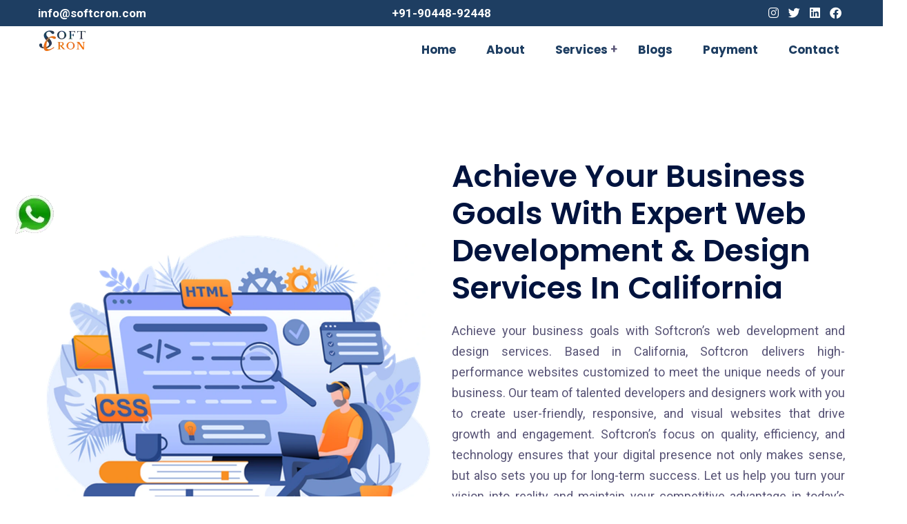

--- FILE ---
content_type: text/html; charset=utf-8
request_url: https://www.softcron.com/web-development-california/
body_size: 53918
content:


<!DOCTYPE html>
<html lang="en">
<head>
    <!-- Google Tag Manager -->
    <script>(function (w, d, s, l, i) {
            w[l] = w[l] || []; w[l].push({
                'gtm.start':
                    new Date().getTime(), event: 'gtm.js'
            }); var f = d.getElementsByTagName(s)[0],
                j = d.createElement(s), dl = l != 'dataLayer' ? '&l=' + l : ''; j.async = true; j.src =
                    'https://www.googletagmanager.com/gtm.js?id=' + i + dl; f.parentNode.insertBefore(j, f);
        })(window, document, 'script', 'dataLayer', 'GTM-M2N4Q7R');</script>
    <!-- End Google Tag Manager -->

    <meta name="viewport" content="width=device-width, initial-scale=1.0" /><link rel="shortcut icon" href="/assets/img/fvicon.webp" type="image/x-icon" /><link rel="icon" href="/assets/img/fvicon.webp" type="image/x-icon" /><link href="/assets/css/bootstrap.min.css" rel="stylesheet"/>
<link href="/assets/css/odometer-theme-default.css" rel="stylesheet"/>
<link href="/assets/css/carousel.css" rel="stylesheet"/>
<link href="/assets/css/style.css" rel="stylesheet"/>
<link rel="stylesheet" href="https://cdnjs.cloudflare.com/ajax/libs/font-awesome/6.0.0/css/all.min.css" /><link href="https://fonts.googleapis.com/css?family=Poppins:400,500,600,700&amp;display=swap" rel="stylesheet" /><link href="https://fonts.googleapis.com/css?family=Roboto:100,300,400,500,600,700&amp;display=swap" rel="stylesheet" />
    
 <title>Best Web Development and Website Designing Company in -california</title>
    <meta name="description" content="Softcron is a Best Web Development Company In -california, Offering Custom, Innovative and Scalable Web Designing to Enchance your Online Pressence & Business Growth." />
    <meta name="keywords" content="Web Development Services, Best Web Development Company In -california, Best Web Development Services In -california, Best Website Creation In -california, Top Web Developement Service Provider Company In -california ">


    <link rel="canonical" href="https://www.softcron.com/web-development-california">
<meta charset="UTF-8" /><link rel="alternate" hreflang="x-default" href="https://www.softcron.com" /><link rel="alternate" hreflang="en" href="https://www.softcron.com" /><meta http-equiv="X-UA-Compatible" content="IE=edge" /><meta name="viewport" content="width=device-width, initial-scale=1.0, shrink-to-fit=no" /><meta name="language" content="English" /><meta name="owner" content="Softcron Services Pvt Ltd" /><meta name="author" content="Softcron Services Pvt Ltd" /><meta name="copyright" content="www.softcron.com" /><meta name="url" content="https://www.softcron.com" /><meta name="identifier-URL" content="https://www.softcron.com" /><meta name="directory" content="submission" /><meta name="classification" content="Business" /><meta name="SPIDERS" content="ALL" /><meta name="WEBCRAWLERS" content="ALL" /><meta name="audience" content="All" /><meta name="rating" content="General" /><meta name="robots" content="all, index, follow" /><meta name="search engines" content="Googlebot, Google, AOL, Yahoo, bing, Alexa, AltaVista, National Directory, SimpleSearch, WebCrawler, CNET" /><meta name="country" content="India" /><meta name="HandheldFriendly" content="True" /><meta name="MobileOptimized" content="320" /><meta name="date" content="2015-04-20" /><meta name="search_date" content="2025-01-02" /><meta name="DC.title" content="Softcron" /><meta name="google-analytics" content="UA-67784003-1" /><meta name="subject" content="Softcron" /><meta name="copyright" content="Softcron" /><meta name="revised" content="Thurusday, January 2nd, 2024, 9:15 AM" /><meta name="Classification" content="Business" /><meta name="designer" content="Pankaj Garg" /><meta name="copyright" content="Softcron" /><meta name="reply-to" content="info@softcron.com" /><meta name="category" content="Web Services, IT Services, Website Designing, Software Development, Web development, Bulk SMS, Bulk Whatsapp, Bulk Voice call broadcasting" /><meta name="coverage" content="Worldwide" /><meta name="distribution" content="Global" /><meta name="rating" content="General" /><meta name="revisit-after" content="7 days" /><meta itemprop="name" content="jQTouch" /><meta http-equiv="expires" content="0" /><meta http-equiv="pragma" content="no-cache" /><meta http-equiv="cache-control" content="no-cache" /><meta http-equiv="imagetoolbar" content="no" /><meta http-equiv="x-dns-prefetch-control" content="off" /><meta name="ResourceLoaderDynamicStyles" /><meta name="contact" content="info@softcron.com" /><meta name="googlebot" content="noodp" /><meta name="slurp" content="noydir" /><meta name="apple-mobile-web-app-capable" content="yes" /><meta name="apple-touch-fullscreen" content="yes" /><meta name="og:locale" content="en_US" /><meta name="og:type" content="website" /><meta name="og:site_name" content="Softcron" /><meta name="og:phone_number" content="+91-90448-92448" /><meta name="og:url" content="https://www.softcron.com" /><meta name="og:email" content="info@softcron.com" /><meta name="og:latitude" content="28.8955° N" /><meta name="og:longitude" content="76.6066° E" /><meta name="og:street-address" content="Sector 53, Gurugram, Haryana" /><meta name="og:locality" content="Gurugram" /><meta name="og:region" content="Haryana" /><meta name="og:postal-code" content="122002" /><meta name="og:country-name" content="India" /><meta name="fb:app_id" content="1264865923561052" /><meta name="fb:admins" content="100011828348978" /><meta property="og:title" content="Softcron - IT Consultancy Services | Web Development Company" /><meta property="og:url" content="https://www.softcron.com" /><meta property="og:image" content="https://www.softcron.com/assets/img/softcron-logo.webp" /><meta property="og:description" content="Softcron provides leading IT consultancy and web development services, including mobile app development and innovative website design for your business." /><meta name="DC.Title" content="Softcron - IT Consultancy Services | Web Development Company" /><meta name="DC.Subject" content="IT Services" /><meta name="DC.Description" content="Softcron provides leading IT consultancy and web development services, including mobile app development and innovative website design for your business." /><meta name="DC.Contributor" content="Softcron" /><meta name="DC.Date" content="2015-05-10" /><meta name="DC.Type" content="Text" /><meta name="DC.Type" content="HTML" /><meta name="DC.Type" content="Images" /><meta name="DC.Language" content="en" /><meta name="DC.Language" content="en-US" /><meta name="DC.Language" content="en-UK" /><meta name="DC.Coverage" content="Global" /><meta name="language" content="en-us" /><meta name="doc-type" content="Webpage" />
    <script type='application/ld+json'>
    {
  "@context": "https://www.schema.org",
  "@type": "Organization",
  "name": "Softcron",
  "url": "https://www.softcron.com",
  "logo": "https://www.softcron.com/assets/img/softcron-logo.webp",
  "image": "https://www.softcron.com/assets/img/og/OGHome.jpg",
  "description": "Softcron provides leading IT consultancy and web development services, including mobile app development and innovative website design for your business.",
  "address": {
     "@type": "PostalAddress",
     "streetAddress": "Orchid Centre, Sector 53",
     "postOfficeBoxNumber": "Gurugram",
     "addressLocality": "Gurugram",
     "addressRegion": "Haryana",
     "postalCode": "122002",
     "addressCountry": "India"
  },
"aggregateRating": {
        "@type": "AggregateRating",
        "ratingValue": "4.7",
        "reviewCount": "106",
        "bestRating": "5",
        "worstRating": "1"
      },
  "geo": {
     "@type": "GeoCoordinates",
     "latitude": "28.433444864542817", 
     "longitude": "77.10410108835639"
  }
        }
    </script>

<title>

</title></head>

<body class="dia-home">
    <!-- Google Tag Manager (noscript) -->
    <noscript>
        <iframe src="https://www.googletagmanager.com/ns.html?id=GTM-M2N4Q7R"
            height="0" width="0" style="display: none; visibility: hidden"></iframe>
    </noscript>
    <!-- End Google Tag Manager (noscript) -->

    <div class="up">
        <a href="#" id="scrollup" class="dia-scrollup text-center"><i class="fas fa-angle-up"></i></a>
    </div>

    <div class="it-up-footer-copyright pera-content d-lg-block ">
        <div class="container">
            <div class="row" id="emailid">
                <div class="col-sm-4 d-none d-lg-block">
                    <p>
                        <span class="font-weight-bold">
                            <a href="https://www.softcron.com">info@softcron.com  
                            </a>
                        </span>
                    </p>
                </div>
                <div class="col-sm-4  d-lg-block">
                    <p class="txtcntr">
                        <span class="font-weight-bold">
                            <a href="tel:919044892448">+91-90448-92448
                            </a>
                        </span>
                    </p>
                </div>
                <div class="col-sm-4 d-none d-lg-block " id="socialicon">
                    <p class="social">
                        <a href="https://www.instagram.com/soft_cron" aria-label="Instagram" target="_blank"><i class="fab fa-instagram s-icon-color footer-social pd10 " aria-hidden="true"></i></a>
                        <a href="https://twitter.com/softcron/" aria-label="Twitter" target="_blank"><i class="fab fa-twitter s-icon-color  footer-social pd10 " aria-hidden="true"></i></a>
                        <a href="https://www.linkedin.com/in/softcron/" aria-label="Linkedin" target="_blank"><i class="fab fa-linkedin s-icon-color footer-social pd10 " aria-hidden="true"></i></a>
                        <a href="https://www.facebook.com/softcron" aria-label="Facebook" target="_blank"><i class="fab fa-facebook s-icon-color footer-social pd10 " aria-hidden="true"></i></a>
                    </p>
                </div>
            </div>
        </div>
    </div>
    <!-- Start of header section
        ============================================= -->
    <header id="dia-header" class="dia-main-header">
        <div class="container">
            <div class="dia-main-header-content clearfix">

                <div class="dia-logo float-left">
                    <a href="/">
                        <img src="/assets/img/softcron-logo.webp" height="70" alt="Softcron Logo">
                    </a>
                </div>
                <div class="dia-main-menu-item float-right">
                    <nav class="dia-main-navigation  clearfix ul-li">
                        <ul id="main-nav" class="navbar-nav text-capitalize clearfix">
                            <li><a href="/">Home</a></li>
                            <li><a href="/about-us">About</a></li>
                            <li class="dropdown">
                                <a>Services</a>
                                <div class="megamenu clearfix dropdown-menu">
                                    <div class="row dotted">
                                        <ul class="col-lg-4 col-md-4 col-xs-12">
                                            <li class="title">Promotions</li>
                                            
                                            
                                            <li><a class="is-submenu" href="/bulk-sms-services"><i class="fa fa-angle-right"></i>Bulk SMS</a></li>
                                            <li><a class="is-submenu" href="/rcs-message"><i class="fa fa-angle-right"></i>RCS Messages</a></li>
                                            <li><a class="is-submenu" href="/bulk-voice-call-services"><i class="fa fa-angle-right"></i>Voice Broadcasting</a></li>

                                        </ul>
                                        <ul class="col-lg-4 col-md-4 col-xs-12 link-list ">
                                            <li class="title">Marketing</li>
                                            <li><a class="is-submenu" href="/search-engine-optimization"><i class="fa fa-angle-right"></i>SEO</a></li>
                                            <li><a class="is-submenu" href="/ppc-google-adwords-services"><i class="fa fa-angle-right"></i>Pay Per Click</a></li>
                                            
                                            <li><a class="is-submenu" href="/social-media-marketing-services"><i class="fa fa-angle-right"></i>Social Media Marketing</a></li>
                                            
                                        </ul>
                                        <ul class="col-lg-4 col-md-4 col-xs-12 link-list ">
                                            <li class="title">Solutions</li>
                                            <li><a class="is-submenu" href="/qms"><i class="fa fa-angle-right"></i>QMS</a></li>
                                            <li><a class="is-submenu" href="/erpSystem"><i class="fa fa-angle-right"></i>ERP System</a></li>
                                            <li><a class="is-submenu" href="/crmSolution"><i class="fa fa-angle-right"></i>CRM Solution</a></li>
                                            
                                            
                                            
                                        </ul>
                                    </div>
                                    <div class="row notDotted">
                                        <ul class="col-lg-4 col-md-4 col-xs-12">
                                            <li class="title">Designing</li>
                                            
                                            <li><a class="is-submenu" href="/website-designing"><i class="fa fa-angle-right"></i>Website Designing</a></li>
                                            
                                            <li><a class="is-submenu" href="/cms-website-design"><i class="fa fa-angle-right"></i>CMS Website Design</a></li>
                                            <li><a class="is-submenu" href="/e-commerce"><i class="fa fa-angle-right"></i>E-Commerce Solution</a></li>

                                        </ul>

                                        <ul class="col-lg-4 col-md-4 col-xs-12 link-list ">
                                            <li class="title">Development</li>
                                            
                                            <li><a class="is-submenu" href="/web-development"><i class="fa fa-angle-right"></i>Web development</a></li>
                                            
                                            <li><a class="is-submenu" href="/software-development"><i class="fa fa-angle-right"></i>Software Development</a></li>
                                            <li><a class="is-submenu" href="/mobile-app-development-services"><i class="fa fa-angle-right"></i>Mobile App Development</a></li>
                                            
                                        </ul>

                                        <ul class="col-lg-4 col-md-4 col-xs-12 link-list ">
                                            <li class="title">Integrations</li>
                                            
                                            
                                            <li><a class="is-submenu" href="/3rdPartyAPI"><i class="fa fa-angle-right"></i>3rd Party API</a></li>
                                            <li><a class="is-submenu" href="/api-integrations"><i class="fa fa-angle-right"></i>API Integrations</a></li>
                                            
                                            <li><a class="is-submenu" href="/wpOfficalAPI"><i class="fa fa-angle-right"></i>Whatsapp Official API</a></li>
                                        </ul>
                                    </div>
                                </div>
                            </li>
                            <li><a href="/blogs">Blogs</a></li>
                            <li><a href="/checkout">Payment</a></li>
                            <li><a href="/contact-us">Contact</a></li>
                        </ul>
                    </nav>

                </div>


            </div>
            <!-- /desktop menu -->
            <div class="dia-mobile_menu relative-position">
                <div class="dia-mobile_menu_button dia-open_mobile_menu">
                    <i class="fas fa-bars"></i>
                </div>
                <div class="dia-mobile_menu_wrap">
                    <div class="mobile_menu_overlay dia-open_mobile_menu"></div>
                    <div class="dia-mobile_menu_content">
                        <div class="dia-mobile_menu_close dia-open_mobile_menu">
                            <i class="far fa-times-circle"></i>
                        </div>
                        <div class="m-brand-logo text-center">
                            <a href="/">
                                <img src="/assets/img/softcron-logo.webp" alt="Softcron Logo" height="40" width="134"></a>
                        </div>
                        <nav class="dia-mobile-main-navigation  clearfix ul-li">
                            <ul id="m-main-nav" class="navbar-nav text-capitalize clearfix">
                                <li><a href="/">Home</a></li>
                                <li><a href="/about-us">About</a></li>
                                <li class="dropdown"><a>Services</a>

                                    <ul class="dropdown-menu clearfix">
                                        <li>
                                            <p class="title"><strong>Promotion</strong></p>
                                        </li>

                                        <li><a class="is-submenu" href="/bulk-sms-services"><i class="fa fa-angle-right"></i>Bulk SMS</a></li>
                                        <li><a class="is-submenu" href="/rcs-message"><i class="fa fa-angle-right"></i>RCS Messages</a></li>
                                        <li><a class="is-submenu" href="/bulk-voice-call-services"><i class="fa fa-angle-right"></i>Voice Broadcasting</a></li>
                                        
                                        <li>
                                            <p class="title"><strong>Marketing</strong></p>
                                        </li>
                                        <li><a class="is-submenu" href="/search-engine-optimization"><i class="fa fa-angle-right"></i>SEO</a></li>
                                        <li><a class="is-submenu" href="/ppc-google-adwords-services"><i class="fa fa-angle-right"></i>Pay Per Click</a></li>
                                        
                                        

                                        <li>
                                            <p class="title"><strong>Solution</strong></p>
                                        </li>
                                        <li><a class="is-submenu" href="/qms"><i class="fa fa-angle-right"></i>QMS</a></li>
                                        <li><a class="is-submenu" href="/erpSystem"><i class="fa fa-angle-right"></i>ERP System</a></li>
                                        <li><a class="is-submenu" href="/crmSolution"><i class="fa fa-angle-right"></i>CRM Solution</a></li>
                                        


                                        <li>
                                            <p class="title"><strong>Designing</strong></p>
                                        </li>
                                        <li><a class="is-submenu" href="/website-designing"><i class="fa fa-angle-right"></i>Website Designing</a></li>

                                        <li><a class="is-submenu" href="/cms-website-design"><i class="fa fa-angle-right"></i>CMS Website Design</a></li>
                                        <li><a class="is-submenu" href="/e-commerce"><i class="fa fa-angle-right"></i>E-Commerce Solution</a></li>

                                        <li>
                                            <p class="title"><strong>Development</strong></p>
                                        </li>
                                        <li><a class="is-submenu" href="/web-development"><i class="fa fa-angle-right"></i>Web Development</a></li>
                                        
                                        <li><a class="is-submenu" href="/software-development"><i class="fa fa-angle-right"></i>Software Development</a></li>
                                        <li><a class="is-submenu" href="/mobile-app-development-services"><i class="fa fa-angle-right"></i>Mobile App Development</a></li>
                                        

                                        <li>
                                            <p class="title"><strong>Integrations</strong></p>
                                        </li>
                                        <li><a class="is-submenu" href="/3rdPartyAPI"><i class="fa fa-angle-right"></i>3rd Party API</a></li>
                                        <li><a class="is-submenu" href="/api-integrations"><i class="fa fa-angle-right"></i>API Integrations</a></li>
                                        
                                        <li><a class="is-submenu" href="/wpOfficalAPI"><i class="fa fa-angle-right"></i>Whatsapp Official API</a></li>

                                    </ul>
                                </li>

                                <li><a href="/blogs">Blog</a></li>
                                <li><a href="/checkout">Payment</a></li>
                                <li><a href="/contact-us">Contact</a></li>
                            </ul>
                        </nav>
                    </div>
                </div>
                <!-- /mobile-menu -->
            </div>
        </div>
    </header>
    <!-- End of header section
        ============================================= -->
    <form method="post" action="./" id="form1">
<div class="aspNetHidden">
<input type="hidden" name="__VIEWSTATE" id="__VIEWSTATE" value="Fsmjb1OYpUZhXire6mclPrz0nqQ4/W9qK9sxo3gWueej8/QVtneaD5wAf7HV/c3WQvBnV7dLHHDA+OWeqiZg1YLQUn6nq1ROJU0aCdKruvU=" />
</div>

<div class="aspNetHidden">

	<input type="hidden" name="__VIEWSTATEGENERATOR" id="__VIEWSTATEGENERATOR" value="D805F144" />
</div>
        

    <section id="crm-banner" class="crm-banner-section position-relative text-left my-7 mt--45">
        <div class="container my-6">
            <div class="row align-items-center align-content-center mb-3">
                <div class="col-lg-6 col-sm-12 order-md-first order-last">
                    <div class="text-center">
                        
                        <img src="/assets/img/web_development/web-development-company.webp" height="438" width="570" alt="web-development-company">
                    </div>
                </div>
                <div class="col-lg-6 col-sm-12">
                    <div class="crm-banner-content crm-headline  position-relative">


                        <h1 class="text-capitalize">Achieve Your Business Goals with Expert Web Development & Design Services in California</h1>

                        <p class="content text-justify">
                           Achieve your business goals with Softcron’s web development and design services. Based in California,
                            Softcron delivers high-performance websites customized to meet the unique needs of your business.
                            Our team of talented developers and designers work with you to create user-friendly, responsive,
                            and visual websites that drive growth and engagement. Softcron’s focus on quality, efficiency, 
                            and technology ensures that your digital presence not only makes sense, but also sets you up for 
                            long-term success. Let us help you turn your vision into reality and maintain your competitive
                            advantage in today’s fast-paced digital world.
                        </p>
                        <a class="comment-reply" href="/contact-us"><span>Contact us</span></a>

                    </div>
                </div>
            </div>
        </div>
    </section>

    <div>
     <h2 class="heading_h2  wow fadeInUp" data-wow-delay="100ms" data-wow-duration="1000ms">
     <p class="boldthetext text-center">Ready-Made Web Solutions for Instant Success</p>
 </h2>
 <p class="content text-center text-justify  wow fadeInUp" data-wow-delay="100ms" data-wow-duration="1000ms">
     your digital transformation with our ready-to-launch, fully optimized web solutions. Whether you're a 
     startup or an established enterprise, our pre-built platforms are designed to meet your unique business
     needs—saving you time, reducing costs, and ensuring immediate impact. Get up and running faster with our
     customizable web solutions tailored for seamless integration and performance.
 </p>
 </div>



    <section id="web-app-about" class="web-app-about-section">
        <div class="container">
            <div class="web-app-about-text-img  web-app-about-left-img">
                <div class="row align-items-center align-content-center">
                    <div class="col-lg-6">
                        <div class="web-app-about-text web-app-headline ">
                            <div class="web-app-section-title web-app-headline wow fadeFromUp" data-wow-delay="300ms" data-wow-duration="1000ms">
                                <div class="cyb-section_title cyb-headline text-center">
                                    <h2>Why should you invest in web development in California</h2>
                                </div>
                                <div class="web-app-about-txt-content wow fadeFromUp content mt-3" data-wow-delay="600ms" data-wow-duration="1000ms">
                                    <p class="content">
                                        Investing in web development in California has many benefits
                                        for businesses looking to innovate and expand in the digital space.
                                        India has become the world’s hub for technical talent, providing access
                                        to the best manufacturers at competitive prices without compromising on quality.
                                        Indian developers are experts in HTML, CSS, JavaScript, and other technologies,
                                        and are well-versed in creating secure and user-friendly solutions. Businesses 
                                        also benefit from significant cost savings, faster time to market, and the ability
                                        to leverage technology. The Indian development team also provides 24/7 support to 
                                        ensure continued collaboration and project success. Whether you want to build a new
                                        website or a complex application, investing in web development in California gives you
                                        access to world-class services, makes the most of your investment, and accelerates
                                        your digital growth.
                                    </p>

                                </div>
                            </div>
                        </div>
                    </div>
                    <div class="col-lg-6">
                        
                        <img src="/assets/img/web_development/web-development-services.webp" height="570" width="570" alt="web-development-services">
                    </div>
                </div>
            </div>
        </div>
    </section>





    






    <section id="it-nw-faq" class="it-nw-faq-section position-relative">
        <div class="it-nw-faq-sh position-absolute">
            
        </div>
        <div class="container">
            <div class="it-nw-section-title headline pera-content text-center middle-align wow fadeInUp" data-wow-delay="0ms" data-wow-duration="1500ms" style="visibility: visible; animation-duration: 1500ms; animation-delay: 0ms; animation-name: fadeInUp;">
                <h2>Top Web Development Service Provider Company in California by Softcron</h2>
                <p class="text-center">
                    Top Web Development Service Provider Company in California,Softcron Technology is here to offer a diverse array of services, catering to your unique 
                    business demands and preferences in California. Our primary objective is to provide 
                    the optimal custom web solution that perfectly aligns with your specific requirements and helps
                    your business achieve its goals effectively and efficiently.
                </p>
            </div>
            <div class="it-nw-faq-content">
                <div class="row align-items-center align-content-center">
                    <div class="col-lg-4 wow fadeInLeft content" data-wow-delay="200ms" data-wow-duration="1500ms" style="visibility: visible; animation-duration: 1500ms; animation-delay: 200ms; animation-name: fadeInLeft;">
                        <div class="accordion" id="accordionExample">

                            <div class="faq_area faq_area1">
                                <div class="faq-header" id="heading04">
                                    <h3>
                                        <button class="faq_title collapsed" type="button" data-toggle="collapse" data-target="#collapse04" aria-expanded="true" aria-controls="collapse04">
                                            Enterprise Web Applications
                                        </button>
                                    </h3>
                                </div>
                                <div id="collapse04" class="collapse show" aria-labelledby="heading04" data-parent="#accordionExample">
                                    <div class="faq-body">
                                        In today's fast-paced world, users increasingly demand real-time information,
                                        a capability that Enterprise web apps excel at by granting "anytime, anywhere"
                                        access to critical data. Entrust your web app development needs to the top-notch
                                         Web Development Company in California1 to not only enhance your company's 
                                        operations but also elevate your brand's reputation and identity.
                                    </div>

                                </div>
                            </div>
                            <div class="faq_area faq_area1">
                                <div class="faq-header" id="heading02">
                                    <h3>
                                        <button class="faq_title collapsed" type="button" data-toggle="collapse" data-target="#collapse02" aria-expanded="true" aria-controls="collapse02">
                                            Development of a Content Management System
                                        </button>
                                    </h3>
                                </div>
                                <div id="collapse02" class="collapse" aria-labelledby="heading02" data-parent="#accordionExample">
                                    <div class="faq-body">
                                        Web Development Company in California, we provide a well-designed CMS allows 
                                        you to manage and administer your site's data without 
                                        any specialist knowledge. Our CMSs are comprehensive, SEO-friendly,
                                        and easy to operate, allowing you to implement exceptional CMS needs,
                                        custom modules, and much more, ensuring smooth working with mechanization, 
                                        coordination, tool combination, and work processes.
                                    </div>
                                </div>
                            </div>
                            <div class="faq_area faq_area1">
                                <div class="faq-header" id="heading03">
                                    <h3>
                                        <button class="faq_title collapsed" type="button" data-toggle="collapse" data-target="#collapse03" aria-expanded="true" aria-controls="collapse03">
                                            CRM Application Development.
                                        </button>
                                    </h3>
                                </div>
                                <div id="collapse03" class="collapse" aria-labelledby="heading03" data-parent="#accordionExample">
                                    <div class="faq-body">
                                        A CRM application is software or an application that keeps track of all your clients,
                                        potential customers, and prospects.We provide best Web Development Services in California
                                        A good Customer Relationship Management application
                                        can help your company grow like nothing else.
                                    </div>
                                </div>
                            </div>
                            <div class="faq_area faq_area1 active">
                                <div class="faq-header" id="heading01">
                                    <h3>
                                        <button class="faq_title collapsed" type="button" data-toggle="collapse" data-target="#collapse01" aria-expanded="false" aria-controls="collapse01">
                                            E-commerce Website Development
                                        </button>
                                    </h3>
                                </div>
                                <div id="collapse01" class="collapse" aria-labelledby="heading01" data-parent="#accordionExample" style="">
                                    <div class="faq-body">
                                        Softcorn ECommerce Best Website Development Services in California serve as the
                                        foundation of your online retail business, providing clients with a great online 
                                        shopping experience.
                                    </div>
                                </div>
                            </div>
                        </div>
                    </div>

                    <div class="col-lg-4 py-5 py-lg-0">
                        <div class="text-center ">
                            
                            <img src="/assets/img/web_development/best-website-development.webp" height="210" width="337" alt="best-website-development">
                        </div>
                    </div>

                    <div class="col-lg-4 wow fadeInRight content" data-wow-delay="400ms" data-wow-duration="1500ms" style="visibility: visible; animation-duration: 1500ms; animation-delay: 400ms; animation-name: fadeInRight;">
                        <div class="accordion" id="accordionExample2">
                            <div class="faq_area faq_area2 active">
                                <div class="faq-header" id="heading05">
                                    <h3>
                                        <button class="faq_title collapsed" type="button" data-toggle="collapse" data-target="#collapse05" aria-expanded="false" aria-controls="collapse05">
                                            Static Website Development
                                        </button>
                                    </h3>
                                </div>
                                <div id="collapse05" class="collapse show" aria-labelledby="heading05" data-parent="#accordionExample2" style="">
                                    <div class="faq-body">
                                        A static website page is meticulously crafted in HTML and consistently presented to
                                        every user in a uniform manner. When simplicity and straightforwardness are paramount, 
                                        static websites shine as the foundational choice here steps in our Best Website Development Services in California .
                                        Opt for a static website if your
                                        primary objective is to convey essential information, prioritizing informative content
                                        over intricate interactivity.
                                    </div>

                                </div>
                            </div>
                            <div class="faq_area faq_area2">
                                <div class="faq-header" id="heading06">
                                    <h3>
                                        <button class="faq_title collapsed" type="button" data-toggle="collapse" data-target="#collapse06" aria-expanded="true" aria-controls="collapse06">
                                            Dynamic Website Development
                                        </button>
                                    </h3>
                                </div>
                                <div id="collapse06" class="collapse" aria-labelledby="heading06" data-parent="#accordionExample2">
                                    <div class="faq-body">
                                        The webpages of such websites are dynamically generated, meaning that they change from one user to the next.
                                        It gets its content from a database or a content management system (CMS). 
                                        As the top website development company in California,
                                        we create sites that are simple 
                                        to manage, update, and effectively refresh according to your needs.
                                    </div>
                                </div>
                            </div>
                            <div class="faq_area faq_area2">
                                <div class="faq-header" id="heading07">
                                    <h3>
                                        <button class="faq_title collapsed" type="button" data-toggle="collapse" data-target="#collapse07" aria-expanded="true" aria-controls="collapse07">
                                            Single Page Applications
                                        </button>
                                    </h3>
                                </div>
                                <div id="collapse07" class="collapse" aria-labelledby="heading07" data-parent="#accordionExample2">
                                    <div class="faq-body">
                                        The user has a highly seamless and quick experience using SPAs. They load in a fraction of a second because they use JavaScript instead of HTML. If you want to make your websites more customer-centric, SPAs are the way to go.
                                    </div>
                                </div>
                            </div>
                            <div class="faq_area faq_area2">
                                <div class="faq-header" id="heading08">
                                    <h3>
                                        <button class="faq_title collapsed" type="button" data-toggle="collapse" data-target="#collapse08" aria-expanded="true" aria-controls="collapse08">
                                            Angular Development
                                        </button>
                                    </h3>
                                </div>
                                <div id="collapse08" class="collapse" aria-labelledby="heading08" data-parent="#accordionExample2">
                                    <div class="faq-body">
                                        The best thing you can do for your company is to invest in Angular Development here steps in our Best Website Development Services in California.
                                        It enables the building of responsive websites, which might be a game changer for your company.
                                        It is open-source and uses the MVC framework for client-side architecture to ease development and testing.
                                    </div>
                                </div>
                            </div>
                        </div>
                    </div>
                </div>
            </div>
        </div>
    </section>

    <section id="seo-2-why-choose" class="seo-2-why-choose-section">
        <div class="container">
            <div class="seo-2-why-choose-content">
                <div class="row align-items-center align-content-center">
                    <div class="col-lg-6">
                        <div class="seo-2-why-choose-img">
                            
                            <img src="/assets/img/web_development/top-web-development-service-provider.webp" height="438" width="570" alt="top-web-development-service-provider">
                        </div>
                    </div>
                    <div class="col-lg-6">
                        <div class="seo-2-why-choose-text">
                            <div class="seo-2-section-title seo-2-headline pera-content  wow fadeFromUp content" data-wow-delay="100ms" data-wow-duration="1000ms">
                                <h2 class="heading_h2">Transform Your Vision into Reality: Let's Build and Design Together</h2>
                                <p>
                                    Whatever your requirements encompass, Softcron's Web Development Services in California
                                    offers an array of solutions tailored to your distinct needs. Our comprehensive offerings span a
                                    spectrum of possibilities, from elegant and straightforward website design, intricate data-powered 
                                    web application development, seamless ecommerce website creation, crafting native or cross-platform mobile apps,
                                    forging captivating logo and brand identity design, to orchestrating comprehensive digital marketing campaigns.
                                </p>

                            </div>
                        </div>
                    </div>
                </div>
            </div>
        </div>
    </section>


    <!-- Footer Links-->
    <section id="footer" class="d-none">
        <div class="container">
            <div class="row text-center text-xs-center text-sm-left text-md-left">
                <div class="col-12">
                    <h3>Related Links</h3>
                </div>
                <div class="col-xs-12 col-sm-4 col-md-4">
                    <ul class="list-unstyled quick-links">
                        <li><a href="/bulk-sms-services-california"><i class="fa fa-angle-double-right"></i>bulk sms services in California</a></li>
                        <li><a href="/bulk-whatsapp-services-california"><i class="fa fa-angle-double-right"></i>bulk whatsapp services in California</a></li>
                        <li><a href="/international-sms-services-california"><i class="fa fa-angle-double-right"></i>international sms services in California</a></li>
                        <li><a href="/bulk-voice-call-services-california"><i class="fa fa-angle-double-right"></i>bulk voice call services in California</a></li>
                        <li><a href="/search-engine-optimization-california"><i class="fa fa-angle-double-right"></i>search engine optimization in California</a></li>
                        <li><a href="/digital-marketing-california"><i class="fa fa-angle-double-right"></i>digital-marketing in California</a></li>
                    </ul>
                </div>
                <div class="col-xs-12 col-sm-4 col-md-4">
                    <ul class="list-unstyled quick-links">
                        <li><a href="/ppc-google-adwords-services-california"><i class="fa fa-angle-double-right"></i>ppc google adwords services in California</a></li>
                        <li><a href="/social-media-marketing-services-california"><i class="fa fa-angle-double-right"></i>social media marketing services in California</a></li>
                        <li><a href="/content-writing-services-california"><i class="fa fa-angle-double-right"></i>content writing services in California</a></li>
                        <li><a href="/website-designing-california"><i class="fa fa-angle-double-right"></i>website designing in California</a></li>
                        <li><a href="/graphic-designing-services-california"><i class="fa fa-angle-double-right"></i>graphic designing services in California</a></li>
                    </ul>
                </div>
                <div class="col-xs-12 col-sm-4 col-md-4">
                    <ul class="list-unstyled quick-links">
                        <li><a href="/web-development-california"><i class="fa fa-angle-double-right"></i>web development in California</a></li>
                        <li><a href="/mobile-app-development-services-california"><i class="fa fa-angle-double-right"></i>mobile app development services in California</a></li>
                        <li><a href="/android-app-development-california"><i class="fa fa-angle-double-right"></i>android app development in California</a></li>
                        <li><a href="/ios-app-development-california"><i class="fa fa-angle-double-right"></i>ios app development in California</a></li>
                        <li><a href="/hybrid-app-development-california" title="Design and developed by"><i class="fa fa-angle-double-right"></i>hybrid app development in California</a></li>
                    </ul>
                </div>
            </div>

        </div>
    </section>
    <!-- ./Footer Links-->



    <!-- Optional JavaScript -->
    <script src="assets/js/cities.js"></script>
    <script>
        var statename = "in California";
        var url = "/web-development";
        print_state(statename, url);
    </script>

    </form>


    <!-- Instagram wall section start -->
    
    <!-- Instagram wall section start -->

    <section class="work-with">
        <div class="container">
            <div class="row">
                <div class="col-lg-8 offset-lg-2 text-center ">
                    <div class="title title-center">
                        <h2 class="title-text" data-text="CONTACT">LET'S WORK TOGETHER</h2>
                        <p class="centered">Ready to get started? It's Free!</p>
                        <a class="contact-now" href="/contact-us">Contact Now</a>
                    </div>
                </div>
            </div>
        </div>
    </section>
    <section id="it-up-footer" class="it-up-footer-section position-relative">
        <footer class="footer footer-type-2">
            <div class="container">
                <div class="row  text-center">
                    <div class="col-lg-4 mt-30">
                        <i class="fas fa-envelope" aria-hidden="true"></i>
                        <div>

                            <p><a href="mailto:info@softcron.com">info@softcron.com</a></p>

                        </div>
                    </div>
                    <div class="col-lg-4 mt-30">
                        <i class="fas fa-map-marker" aria-hidden="true"></i>
                        <p>India</p>
                    </div>
                    <div class="col-lg-4 mt-30">
                        <i class="fas fa-phone" aria-hidden="true"></i>
                        <div>
                            <p><a href="tel:(+91)-9044892448">(+91) 90448-92448</a></p>
                        </div>
                    </div>
                </div>
                <div class="vertical-dash dark-orange-gradient">
                </div>
                <div class="row txtcntr">
                    <div class="col-lg-12">
                        <h2 class="mt-0 x">Follow us</h2>
                    </div>
                    <div class="col-12 mt-30 mb-40">
                        <ul class="footer-social">
                            <li><a href="https://www.twitter.com/softcron" aria-label="Twitter" target="_blank"><i class="fab fa-twitter blue-gradient" aria-hidden="true"></i></a></li>
                            <li><a href="https://www.instagram.com/soft_cron/" aria-label="Instagram" target="_blank"><i class="fab fa-instagram red-gradient" aria-hidden="true"></i></a></li>
                            <li><a href="https://www.linkedin.com/company/13194528" aria-label="Linkedin" target="_blank"><i class="fab fa-linkedin green-gradient" aria-hidden="true"></i></a></li>
                            <li><a href="https://www.facebook.com/softcron" aria-label="Facebook" target="_blank"><i class="fab fa-facebook blue-gradient" aria-hidden="true"></i></a></li>
                        </ul>
                    </div>
                </div>

            </div>
        </footer>
        <div class="it-up-footer-copyright pera-content">
            <div class="container">
                <div class="row">
                    <div class="col-sm-7">
                        <p>
                            Designed by 
                        <span class="font-weight-bold" id="designedby">
                            <a href="https://www.softcron.com">Softcron
                            </a>
                        </span>
                        </p>
                    </div>
                    <div class="col-sm-5">
                        <p class="footerst" id="tncsection">
                            <a href="/privacy-policy">Privacy Policy</a>
                            <a href="/terms-and-conditions">Terms &amp; Conditions</a>
                            <a href="/refund-policy">Refund Policy</a>
                        </p>
                    </div>
                </div>
            </div>
        </div>
    </section>
    <!-- JS library -->
    <script src="/assets/js/jquery.js"></script>
<script src="/assets/js/load.js"></script>
<script src="/assets/js/popper.min.js"></script>
<script src="/assets/js/appear-2.js"></script>
<script src="/assets/js/bootstrap.min.js"></script>
<script src="/assets/js/jquery.fancybox.js"></script>
<script src="/assets/js/tilt.jquery.min.js"></script>
<script src="/assets/js/owl.js"></script>
<script src="/assets/js/aos.js"></script>
<script src="/assets/js/wow.min.js"></script>
<script src="/assets/js/slick.js"></script>
<script src="/assets/js/jquery.barfiller.js"></script>
<script src="/assets/js/typer-new.js"></script>
<script src="/assets/js/jquery.mCustomScrollbar.concat.min.js"></script>
<script src="/assets/js/odometer.js"></script>
<script src="/assets/js/script.js"></script>


    <div class="container-fluid  sticky-footer1 ">
        <div class="row">
            <div class="col-sm-12  sticky-footer1" id="title_message">
                <div class="col-sm-9 w-33 mt-15 text-center" id="whatsapp">
                    <a href="https://api.whatsapp.com/send?phone=919044892448&forceIntent=true&load=loadInIOSExternalSafari&text=Hey%20Softcron" aria-label="Whatsapp" target="_blank">
                        <div class="whatsappWidget1 widgetPosition-Center-Right1">
                            <img src="/assets/img/whatsapp_popup.webp" height="60" width="60" alt="whatapp_api" class="whatsappIcon">
                        </div>
                    </a>
                </div>
                <div class="col-sm-3 w-33 text-center mt-15" id="call">
                    <a href="tel:(+91)-9044892448" data-onclick="">
                        <div>
                            <img src="/assets/img/call-button.webp" width="60" height="60" alt="Call-Button">
                        </div>
                    </a>
                </div>

            </div>
        </div>
    </div>
    <a href="https://api.whatsapp.com/send?phone=919044892448&amp;forceIntent=true&amp;load=loadInIOSExternalSafari&amp;text=Hey%20Softcron" target="_blank">
        <div class="whatsappWidget widgetPosition-Center-Right">
            <img src="/assets/img/whatsapp_popup.webp" width="60" height="60" alt="whatapp_api" class="whatsappIcon">
        </div>
    </a>
</body>
</html>


--- FILE ---
content_type: text/html; charset=utf-8
request_url: https://www.softcron.com/web-development-california/assets/js/cities.js
body_size: 29109
content:


<!DOCTYPE html>
<html lang="en">
<head>
    <!-- Google Tag Manager -->
    <script>(function (w, d, s, l, i) {
            w[l] = w[l] || []; w[l].push({
                'gtm.start':
                    new Date().getTime(), event: 'gtm.js'
            }); var f = d.getElementsByTagName(s)[0],
                j = d.createElement(s), dl = l != 'dataLayer' ? '&l=' + l : ''; j.async = true; j.src =
                    'https://www.googletagmanager.com/gtm.js?id=' + i + dl; f.parentNode.insertBefore(j, f);
        })(window, document, 'script', 'dataLayer', 'GTM-M2N4Q7R');</script>
    <!-- End Google Tag Manager -->

    <meta name="viewport" content="width=device-width, initial-scale=1.0" /><link rel="shortcut icon" href="/assets/img/fvicon.webp" type="image/x-icon" /><link rel="icon" href="/assets/img/fvicon.webp" type="image/x-icon" /><link href="/assets/css/bootstrap.min.css" rel="stylesheet"/>
<link href="/assets/css/odometer-theme-default.css" rel="stylesheet"/>
<link href="/assets/css/carousel.css" rel="stylesheet"/>
<link href="/assets/css/style.css" rel="stylesheet"/>
<link rel="stylesheet" href="https://cdnjs.cloudflare.com/ajax/libs/font-awesome/6.0.0/css/all.min.css" /><link href="https://fonts.googleapis.com/css?family=Poppins:400,500,600,700&amp;display=swap" rel="stylesheet" /><link href="https://fonts.googleapis.com/css?family=Roboto:100,300,400,500,600,700&amp;display=swap" rel="stylesheet" />
	<title>404 Page</title>
	<link rel="canonical" href="https://www.softcron.com/404">
<meta charset="UTF-8" /><link rel="alternate" hreflang="x-default" href="https://www.softcron.com" /><link rel="alternate" hreflang="en" href="https://www.softcron.com" /><meta http-equiv="X-UA-Compatible" content="IE=edge" /><meta name="viewport" content="width=device-width, initial-scale=1.0, shrink-to-fit=no" /><meta name="language" content="English" /><meta name="owner" content="Softcron Services Pvt Ltd" /><meta name="author" content="Softcron Services Pvt Ltd" /><meta name="copyright" content="www.softcron.com" /><meta name="url" content="https://www.softcron.com" /><meta name="identifier-URL" content="https://www.softcron.com" /><meta name="directory" content="submission" /><meta name="classification" content="Business" /><meta name="SPIDERS" content="ALL" /><meta name="WEBCRAWLERS" content="ALL" /><meta name="audience" content="All" /><meta name="rating" content="General" /><meta name="robots" content="all, index, follow" /><meta name="search engines" content="Googlebot, Google, AOL, Yahoo, bing, Alexa, AltaVista, National Directory, SimpleSearch, WebCrawler, CNET" /><meta name="country" content="India" /><meta name="HandheldFriendly" content="True" /><meta name="MobileOptimized" content="320" /><meta name="date" content="2015-04-20" /><meta name="search_date" content="2025-01-02" /><meta name="DC.title" content="Softcron" /><meta name="google-analytics" content="UA-67784003-1" /><meta name="subject" content="Softcron" /><meta name="copyright" content="Softcron" /><meta name="revised" content="Thurusday, January 2nd, 2024, 9:15 AM" /><meta name="Classification" content="Business" /><meta name="designer" content="Pankaj Garg" /><meta name="copyright" content="Softcron" /><meta name="reply-to" content="info@softcron.com" /><meta name="category" content="Web Services, IT Services, Website Designing, Software Development, Web development, Bulk SMS, Bulk Whatsapp, Bulk Voice call broadcasting" /><meta name="coverage" content="Worldwide" /><meta name="distribution" content="Global" /><meta name="rating" content="General" /><meta name="revisit-after" content="7 days" /><meta itemprop="name" content="jQTouch" /><meta http-equiv="expires" content="0" /><meta http-equiv="pragma" content="no-cache" /><meta http-equiv="cache-control" content="no-cache" /><meta http-equiv="imagetoolbar" content="no" /><meta http-equiv="x-dns-prefetch-control" content="off" /><meta name="ResourceLoaderDynamicStyles" /><meta name="contact" content="info@softcron.com" /><meta name="googlebot" content="noodp" /><meta name="slurp" content="noydir" /><meta name="apple-mobile-web-app-capable" content="yes" /><meta name="apple-touch-fullscreen" content="yes" /><meta name="og:locale" content="en_US" /><meta name="og:type" content="website" /><meta name="og:site_name" content="Softcron" /><meta name="og:phone_number" content="+91-90448-92448" /><meta name="og:url" content="https://www.softcron.com" /><meta name="og:email" content="info@softcron.com" /><meta name="og:latitude" content="28.8955° N" /><meta name="og:longitude" content="76.6066° E" /><meta name="og:street-address" content="Sector 53, Gurugram, Haryana" /><meta name="og:locality" content="Gurugram" /><meta name="og:region" content="Haryana" /><meta name="og:postal-code" content="122002" /><meta name="og:country-name" content="India" /><meta name="fb:app_id" content="1264865923561052" /><meta name="fb:admins" content="100011828348978" /><meta property="og:title" content="Softcron - IT Consultancy Services | Web Development Company" /><meta property="og:url" content="https://www.softcron.com" /><meta property="og:image" content="https://www.softcron.com/assets/img/softcron-logo.webp" /><meta property="og:description" content="Softcron provides leading IT consultancy and web development services, including mobile app development and innovative website design for your business." /><meta name="DC.Title" content="Softcron - IT Consultancy Services | Web Development Company" /><meta name="DC.Subject" content="IT Services" /><meta name="DC.Description" content="Softcron provides leading IT consultancy and web development services, including mobile app development and innovative website design for your business." /><meta name="DC.Contributor" content="Softcron" /><meta name="DC.Date" content="2015-05-10" /><meta name="DC.Type" content="Text" /><meta name="DC.Type" content="HTML" /><meta name="DC.Type" content="Images" /><meta name="DC.Language" content="en" /><meta name="DC.Language" content="en-US" /><meta name="DC.Language" content="en-UK" /><meta name="DC.Coverage" content="Global" /><meta name="language" content="en-us" /><meta name="doc-type" content="Webpage" />
    <script type='application/ld+json'>
    {
  "@context": "https://www.schema.org",
  "@type": "Organization",
  "name": "Softcron",
  "url": "https://www.softcron.com",
  "logo": "https://www.softcron.com/assets/img/softcron-logo.webp",
  "image": "https://www.softcron.com/assets/img/og/OGHome.jpg",
  "description": "Softcron provides leading IT consultancy and web development services, including mobile app development and innovative website design for your business.",
  "address": {
     "@type": "PostalAddress",
     "streetAddress": "Orchid Centre, Sector 53",
     "postOfficeBoxNumber": "Gurugram",
     "addressLocality": "Gurugram",
     "addressRegion": "Haryana",
     "postalCode": "122002",
     "addressCountry": "India"
  },
"aggregateRating": {
        "@type": "AggregateRating",
        "ratingValue": "4.7",
        "reviewCount": "106",
        "bestRating": "5",
        "worstRating": "1"
      },
  "geo": {
     "@type": "GeoCoordinates",
     "latitude": "28.433444864542817", 
     "longitude": "77.10410108835639"
  }
        }
    </script>

<title>

</title></head>

<body class="dia-home">
    <!-- Google Tag Manager (noscript) -->
    <noscript>
        <iframe src="https://www.googletagmanager.com/ns.html?id=GTM-M2N4Q7R"
            height="0" width="0" style="display: none; visibility: hidden"></iframe>
    </noscript>
    <!-- End Google Tag Manager (noscript) -->

    <div class="up">
        <a href="#" id="scrollup" class="dia-scrollup text-center"><i class="fas fa-angle-up"></i></a>
    </div>

    <div class="it-up-footer-copyright pera-content d-lg-block ">
        <div class="container">
            <div class="row" id="emailid">
                <div class="col-sm-4 d-none d-lg-block">
                    <p>
                        <span class="font-weight-bold">
                            <a href="https://www.softcron.com">info@softcron.com  
                            </a>
                        </span>
                    </p>
                </div>
                <div class="col-sm-4  d-lg-block">
                    <p class="txtcntr">
                        <span class="font-weight-bold">
                            <a href="tel:919044892448">+91-90448-92448
                            </a>
                        </span>
                    </p>
                </div>
                <div class="col-sm-4 d-none d-lg-block " id="socialicon">
                    <p class="social">
                        <a href="https://www.instagram.com/soft_cron" aria-label="Instagram" target="_blank"><i class="fab fa-instagram s-icon-color footer-social pd10 " aria-hidden="true"></i></a>
                        <a href="https://twitter.com/softcron/" aria-label="Twitter" target="_blank"><i class="fab fa-twitter s-icon-color  footer-social pd10 " aria-hidden="true"></i></a>
                        <a href="https://www.linkedin.com/in/softcron/" aria-label="Linkedin" target="_blank"><i class="fab fa-linkedin s-icon-color footer-social pd10 " aria-hidden="true"></i></a>
                        <a href="https://www.facebook.com/softcron" aria-label="Facebook" target="_blank"><i class="fab fa-facebook s-icon-color footer-social pd10 " aria-hidden="true"></i></a>
                    </p>
                </div>
            </div>
        </div>
    </div>
    <!-- Start of header section
        ============================================= -->
    <header id="dia-header" class="dia-main-header">
        <div class="container">
            <div class="dia-main-header-content clearfix">

                <div class="dia-logo float-left">
                    <a href="/">
                        <img src="/assets/img/softcron-logo.webp" height="70" alt="Softcron Logo">
                    </a>
                </div>
                <div class="dia-main-menu-item float-right">
                    <nav class="dia-main-navigation  clearfix ul-li">
                        <ul id="main-nav" class="navbar-nav text-capitalize clearfix">
                            <li><a href="/">Home</a></li>
                            <li><a href="/about-us">About</a></li>
                            <li class="dropdown">
                                <a>Services</a>
                                <div class="megamenu clearfix dropdown-menu">
                                    <div class="row dotted">
                                        <ul class="col-lg-4 col-md-4 col-xs-12">
                                            <li class="title">Promotions</li>
                                            
                                            
                                            <li><a class="is-submenu" href="/bulk-sms-services"><i class="fa fa-angle-right"></i>Bulk SMS</a></li>
                                            <li><a class="is-submenu" href="/rcs-message"><i class="fa fa-angle-right"></i>RCS Messages</a></li>
                                            <li><a class="is-submenu" href="/bulk-voice-call-services"><i class="fa fa-angle-right"></i>Voice Broadcasting</a></li>

                                        </ul>
                                        <ul class="col-lg-4 col-md-4 col-xs-12 link-list ">
                                            <li class="title">Marketing</li>
                                            <li><a class="is-submenu" href="/search-engine-optimization"><i class="fa fa-angle-right"></i>SEO</a></li>
                                            <li><a class="is-submenu" href="/ppc-google-adwords-services"><i class="fa fa-angle-right"></i>Pay Per Click</a></li>
                                            
                                            <li><a class="is-submenu" href="/social-media-marketing-services"><i class="fa fa-angle-right"></i>Social Media Marketing</a></li>
                                            
                                        </ul>
                                        <ul class="col-lg-4 col-md-4 col-xs-12 link-list ">
                                            <li class="title">Solutions</li>
                                            <li><a class="is-submenu" href="/qms"><i class="fa fa-angle-right"></i>QMS</a></li>
                                            <li><a class="is-submenu" href="/erpSystem"><i class="fa fa-angle-right"></i>ERP System</a></li>
                                            <li><a class="is-submenu" href="/crmSolution"><i class="fa fa-angle-right"></i>CRM Solution</a></li>
                                            
                                            
                                            
                                        </ul>
                                    </div>
                                    <div class="row notDotted">
                                        <ul class="col-lg-4 col-md-4 col-xs-12">
                                            <li class="title">Designing</li>
                                            
                                            <li><a class="is-submenu" href="/website-designing"><i class="fa fa-angle-right"></i>Website Designing</a></li>
                                            
                                            <li><a class="is-submenu" href="/cms-website-design"><i class="fa fa-angle-right"></i>CMS Website Design</a></li>
                                            <li><a class="is-submenu" href="/e-commerce"><i class="fa fa-angle-right"></i>E-Commerce Solution</a></li>

                                        </ul>

                                        <ul class="col-lg-4 col-md-4 col-xs-12 link-list ">
                                            <li class="title">Development</li>
                                            
                                            <li><a class="is-submenu" href="/web-development"><i class="fa fa-angle-right"></i>Web development</a></li>
                                            
                                            <li><a class="is-submenu" href="/software-development"><i class="fa fa-angle-right"></i>Software Development</a></li>
                                            <li><a class="is-submenu" href="/mobile-app-development-services"><i class="fa fa-angle-right"></i>Mobile App Development</a></li>
                                            
                                        </ul>

                                        <ul class="col-lg-4 col-md-4 col-xs-12 link-list ">
                                            <li class="title">Integrations</li>
                                            
                                            
                                            <li><a class="is-submenu" href="/3rdPartyAPI"><i class="fa fa-angle-right"></i>3rd Party API</a></li>
                                            <li><a class="is-submenu" href="/api-integrations"><i class="fa fa-angle-right"></i>API Integrations</a></li>
                                            
                                            <li><a class="is-submenu" href="/wpOfficalAPI"><i class="fa fa-angle-right"></i>Whatsapp Official API</a></li>
                                        </ul>
                                    </div>
                                </div>
                            </li>
                            <li><a href="/blogs">Blogs</a></li>
                            <li><a href="/checkout">Payment</a></li>
                            <li><a href="/contact-us">Contact</a></li>
                        </ul>
                    </nav>

                </div>


            </div>
            <!-- /desktop menu -->
            <div class="dia-mobile_menu relative-position">
                <div class="dia-mobile_menu_button dia-open_mobile_menu">
                    <i class="fas fa-bars"></i>
                </div>
                <div class="dia-mobile_menu_wrap">
                    <div class="mobile_menu_overlay dia-open_mobile_menu"></div>
                    <div class="dia-mobile_menu_content">
                        <div class="dia-mobile_menu_close dia-open_mobile_menu">
                            <i class="far fa-times-circle"></i>
                        </div>
                        <div class="m-brand-logo text-center">
                            <a href="/">
                                <img src="/assets/img/softcron-logo.webp" alt="Softcron Logo" height="40" width="134"></a>
                        </div>
                        <nav class="dia-mobile-main-navigation  clearfix ul-li">
                            <ul id="m-main-nav" class="navbar-nav text-capitalize clearfix">
                                <li><a href="/">Home</a></li>
                                <li><a href="/about-us">About</a></li>
                                <li class="dropdown"><a>Services</a>

                                    <ul class="dropdown-menu clearfix">
                                        <li>
                                            <p class="title"><strong>Promotion</strong></p>
                                        </li>

                                        <li><a class="is-submenu" href="/bulk-sms-services"><i class="fa fa-angle-right"></i>Bulk SMS</a></li>
                                        <li><a class="is-submenu" href="/rcs-message"><i class="fa fa-angle-right"></i>RCS Messages</a></li>
                                        <li><a class="is-submenu" href="/bulk-voice-call-services"><i class="fa fa-angle-right"></i>Voice Broadcasting</a></li>
                                        
                                        <li>
                                            <p class="title"><strong>Marketing</strong></p>
                                        </li>
                                        <li><a class="is-submenu" href="/search-engine-optimization"><i class="fa fa-angle-right"></i>SEO</a></li>
                                        <li><a class="is-submenu" href="/ppc-google-adwords-services"><i class="fa fa-angle-right"></i>Pay Per Click</a></li>
                                        
                                        

                                        <li>
                                            <p class="title"><strong>Solution</strong></p>
                                        </li>
                                        <li><a class="is-submenu" href="/qms"><i class="fa fa-angle-right"></i>QMS</a></li>
                                        <li><a class="is-submenu" href="/erpSystem"><i class="fa fa-angle-right"></i>ERP System</a></li>
                                        <li><a class="is-submenu" href="/crmSolution"><i class="fa fa-angle-right"></i>CRM Solution</a></li>
                                        


                                        <li>
                                            <p class="title"><strong>Designing</strong></p>
                                        </li>
                                        <li><a class="is-submenu" href="/website-designing"><i class="fa fa-angle-right"></i>Website Designing</a></li>

                                        <li><a class="is-submenu" href="/cms-website-design"><i class="fa fa-angle-right"></i>CMS Website Design</a></li>
                                        <li><a class="is-submenu" href="/e-commerce"><i class="fa fa-angle-right"></i>E-Commerce Solution</a></li>

                                        <li>
                                            <p class="title"><strong>Development</strong></p>
                                        </li>
                                        <li><a class="is-submenu" href="/web-development"><i class="fa fa-angle-right"></i>Web Development</a></li>
                                        
                                        <li><a class="is-submenu" href="/software-development"><i class="fa fa-angle-right"></i>Software Development</a></li>
                                        <li><a class="is-submenu" href="/mobile-app-development-services"><i class="fa fa-angle-right"></i>Mobile App Development</a></li>
                                        

                                        <li>
                                            <p class="title"><strong>Integrations</strong></p>
                                        </li>
                                        <li><a class="is-submenu" href="/3rdPartyAPI"><i class="fa fa-angle-right"></i>3rd Party API</a></li>
                                        <li><a class="is-submenu" href="/api-integrations"><i class="fa fa-angle-right"></i>API Integrations</a></li>
                                        
                                        <li><a class="is-submenu" href="/wpOfficalAPI"><i class="fa fa-angle-right"></i>Whatsapp Official API</a></li>

                                    </ul>
                                </li>

                                <li><a href="/blogs">Blog</a></li>
                                <li><a href="/checkout">Payment</a></li>
                                <li><a href="/contact-us">Contact</a></li>
                            </ul>
                        </nav>
                    </div>
                </div>
                <!-- /mobile-menu -->
            </div>
        </div>
    </header>
    <!-- End of header section
        ============================================= -->
    <form method="post" action="./cities.js?404%3bhttps%3a%2f%2fwww.softcron.com%3a443%2fweb-development-california%2fassets%2fjs%2fcities.js" id="form1">
<div class="aspNetHidden">
<input type="hidden" name="__VIEWSTATE" id="__VIEWSTATE" value="7SGMhSSeh1TQ50MxjqoXlizsvn6g2N88TaJigL1cMd+Nk8tFDqz2uvQMygY38gaaHJGQ8PTDrGfPk4TEDsmwDUsjGDNQPWeCn5SXkZAjBpc=" />
</div>

<div class="aspNetHidden">

	<input type="hidden" name="__VIEWSTATEGENERATOR" id="__VIEWSTATEGENERATOR" value="193A34DB" />
</div>
        
   

    <section class="page_404">
	<div class="container">
		<div class="row">	
		<div class="col-sm-12 ">
		<div class="col-sm-10 offset-lg-1  text-center">
		<div class="four_zero_four_bg">
			<h1 class="text-center ">404</h1>
		
		
		</div>
		
		<div class="contant_box_404">
		<h3 class="h2">
		Look like you're lost
		</h3>
		
		<p>but the page you’re trying to reach can’t be found.</p>
		
		<a href="/" class="link_404">Go to Home</a>
	</div>
		</div>
		</div>
		</div>
	</div>
</section>

    </form>


    <!-- Instagram wall section start -->
    
    <!-- Instagram wall section start -->

    <section class="work-with">
        <div class="container">
            <div class="row">
                <div class="col-lg-8 offset-lg-2 text-center ">
                    <div class="title title-center">
                        <h2 class="title-text" data-text="CONTACT">LET'S WORK TOGETHER</h2>
                        <p class="centered">Ready to get started? It's Free!</p>
                        <a class="contact-now" href="/contact-us">Contact Now</a>
                    </div>
                </div>
            </div>
        </div>
    </section>
    <section id="it-up-footer" class="it-up-footer-section position-relative">
        <footer class="footer footer-type-2">
            <div class="container">
                <div class="row  text-center">
                    <div class="col-lg-4 mt-30">
                        <i class="fas fa-envelope" aria-hidden="true"></i>
                        <div>

                            <p><a href="mailto:info@softcron.com">info@softcron.com</a></p>

                        </div>
                    </div>
                    <div class="col-lg-4 mt-30">
                        <i class="fas fa-map-marker" aria-hidden="true"></i>
                        <p>India</p>
                    </div>
                    <div class="col-lg-4 mt-30">
                        <i class="fas fa-phone" aria-hidden="true"></i>
                        <div>
                            <p><a href="tel:(+91)-9044892448">(+91) 90448-92448</a></p>
                        </div>
                    </div>
                </div>
                <div class="vertical-dash dark-orange-gradient">
                </div>
                <div class="row txtcntr">
                    <div class="col-lg-12">
                        <h2 class="mt-0 x">Follow us</h2>
                    </div>
                    <div class="col-12 mt-30 mb-40">
                        <ul class="footer-social">
                            <li><a href="https://www.twitter.com/softcron" aria-label="Twitter" target="_blank"><i class="fab fa-twitter blue-gradient" aria-hidden="true"></i></a></li>
                            <li><a href="https://www.instagram.com/soft_cron/" aria-label="Instagram" target="_blank"><i class="fab fa-instagram red-gradient" aria-hidden="true"></i></a></li>
                            <li><a href="https://www.linkedin.com/company/13194528" aria-label="Linkedin" target="_blank"><i class="fab fa-linkedin green-gradient" aria-hidden="true"></i></a></li>
                            <li><a href="https://www.facebook.com/softcron" aria-label="Facebook" target="_blank"><i class="fab fa-facebook blue-gradient" aria-hidden="true"></i></a></li>
                        </ul>
                    </div>
                </div>

            </div>
        </footer>
        <div class="it-up-footer-copyright pera-content">
            <div class="container">
                <div class="row">
                    <div class="col-sm-7">
                        <p>
                            Designed by 
                        <span class="font-weight-bold" id="designedby">
                            <a href="https://www.softcron.com">Softcron
                            </a>
                        </span>
                        </p>
                    </div>
                    <div class="col-sm-5">
                        <p class="footerst" id="tncsection">
                            <a href="/privacy-policy">Privacy Policy</a>
                            <a href="/terms-and-conditions">Terms &amp; Conditions</a>
                            <a href="/refund-policy">Refund Policy</a>
                        </p>
                    </div>
                </div>
            </div>
        </div>
    </section>
    <!-- JS library -->
    <script src="/assets/js/jquery.js"></script>
<script src="/assets/js/load.js"></script>
<script src="/assets/js/popper.min.js"></script>
<script src="/assets/js/appear-2.js"></script>
<script src="/assets/js/bootstrap.min.js"></script>
<script src="/assets/js/jquery.fancybox.js"></script>
<script src="/assets/js/tilt.jquery.min.js"></script>
<script src="/assets/js/owl.js"></script>
<script src="/assets/js/aos.js"></script>
<script src="/assets/js/wow.min.js"></script>
<script src="/assets/js/slick.js"></script>
<script src="/assets/js/jquery.barfiller.js"></script>
<script src="/assets/js/typer-new.js"></script>
<script src="/assets/js/jquery.mCustomScrollbar.concat.min.js"></script>
<script src="/assets/js/odometer.js"></script>
<script src="/assets/js/script.js"></script>


    <div class="container-fluid  sticky-footer1 ">
        <div class="row">
            <div class="col-sm-12  sticky-footer1" id="title_message">
                <div class="col-sm-9 w-33 mt-15 text-center" id="whatsapp">
                    <a href="https://api.whatsapp.com/send?phone=919044892448&forceIntent=true&load=loadInIOSExternalSafari&text=Hey%20Softcron" aria-label="Whatsapp" target="_blank">
                        <div class="whatsappWidget1 widgetPosition-Center-Right1">
                            <img src="/assets/img/whatsapp_popup.webp" height="60" width="60" alt="whatapp_api" class="whatsappIcon">
                        </div>
                    </a>
                </div>
                <div class="col-sm-3 w-33 text-center mt-15" id="call">
                    <a href="tel:(+91)-9044892448" data-onclick="">
                        <div>
                            <img src="/assets/img/call-button.webp" width="60" height="60" alt="Call-Button">
                        </div>
                    </a>
                </div>

            </div>
        </div>
    </div>
    <a href="https://api.whatsapp.com/send?phone=919044892448&amp;forceIntent=true&amp;load=loadInIOSExternalSafari&amp;text=Hey%20Softcron" target="_blank">
        <div class="whatsappWidget widgetPosition-Center-Right">
            <img src="/assets/img/whatsapp_popup.webp" width="60" height="60" alt="whatapp_api" class="whatsappIcon">
        </div>
    </a>
</body>
</html>


--- FILE ---
content_type: text/css
request_url: https://www.softcron.com/assets/css/style.css
body_size: 115895
content:
@charset "UTF-8";@import url(https://fonts.googleapis.com/css2?family=Playfair+Display:wght@400;600;700&amp;family=Poppins:wght@400;500;600;700&amp;display=swap);@import url(https://fonts.googleapis.com/css?family=Poppins:400,500,600,700|Roboto:100,500,300,400,700&amp;display=swap);@import url(https://fonts.googleapis.com/css2?family=Poppins:ital,wght@0,400;0,500;0,600;0,700;0,800;0,900;1,400;1,500;1,600;1,700;1,800;1,900&amp;display=swap);.saas-modern,.ul-li ul,.ul-li-block ul{padding:0;margin:0}.line_animation .line_area:nth-child(2n):before,.line_animation:before{animation:15s ease-out infinite line_animation}.dia-home,.saas-modern{font-family:Roboto;overflow-x:hidden;font-display:swap}ul.footer-link li a,ul.footer-social li a{margin:10px;letter-spacing:1px;text-transform:uppercase}.cyb-home,.dia-home,.saas-modern{-moz-osx-font-smoothing:antialiased;-webkit-font-smoothing:antialiased}.firstBox,.rows{column-gap:20px}.business .child,.slogan,.ul-li ul li,.ul-li-block ul li{list-style:none}html{scroll-behavior:smooth}.sectionbg{background-color:#f6f5f5}.box{height:220px}.box1{height:190px}.col-height,.h-20{height:180px}.txt_word{height:500px}.ul-li ul li{display:inline-block}.ul-li-block ul li{display:block}[data-background]{background-size:cover;background-repeat:no-repeat;background-position:center center}a{color:inherit;text-decoration:none}img{max-width:100%;height:auto}button{cursor:pointer}.form-control:focus,a.active,a:focus,a:hover,a:visited,button.active,button:focus,button:hover,button:visited,input.active,input:focus,input:hover,input:visited,select,select:focus,select:hover,select:visited,textarea:focus,textarea:hover{outline:0;box-shadow:none;text-decoration:none;color:inherit}.form-control{box-shadow:none}.apldg-hero-slider-area,.dia-main-header .dropdown,.dia-mobile_menu .dropdown,.main-navigation .navbar-nav li,.relative-position{position:relative}.it-nw-faq-content .faq-header h3,.pera-content p,.services-section .sec-title{margin-bottom:0}.content,.dia-exp-section .dio-exp-text-area .dia-about-text,.str-about-details,.text-justify{text-align:justify}@keyframes scale{from{transform:scale(.9);-webkit-transform:scale(.9)}to{transform:scale(1.08);-webkit-transform:scale(1.08)}}.line_animation,.to-top{transform:translateX(-50%)}.it-up-featured-innerbox .it-up-featured-icon{width:80px;height:80px;margin:0 auto 35px;line-height:90px;position:relative;border-radius:100%;transition:.6s cubic-bezier(.24,.74,.58,1);box-shadow:0 0 24px 0 #0a0000}.it-up-featured-content .col-lg-4:first-child .it-up-featured-innerbox .it-up-featured-icon:after,.it-up-featured-content .col-lg-4:first-child .it-up-featured-innerbox .it-up-featured-icon:before{background:linear-gradient(90deg,#ff750c 0,#ef192d 100%)}.dia-banner-section .dia-banner-content .dia-banner-btn .dia-abt-btn:hover:before,.dia-exp-section .dio-exp-text-area .dia-exp-btn:hover:before,.dia-newslatter-section .dia-newslatter-content .dia-newslatter-form .nws-button button:hover:before,.dia-port-more a:hover:before,.dia-service-section .dia-service-btn .dia-service-more:hover:before,.it-up-featured-innerbox .it-up-featured-icon:after{bottom:0}.it-up-featured-innerbox .it-up-featured-icon:after,.it-up-featured-innerbox .it-up-featured-icon:before{top:4px;width:7px;right:20px;height:7px;content:"";position:absolute;border-radius:100%;transform:scale(0);transition:.3s ease-in-out;background:linear-gradient(90deg,#30c677 0,#70df11 100%)}@keyframes fadeFromLeft1{0%{opacity:0;transform:translateX(-180px)}100%{opacity:1;transform:translateX(0)}}@keyframes fadeFromRight{0%{opacity:1;transform:translateX(180px)}100%{opacity:1;transform:translateX(0)}}@keyframes fadeFromUp{0%{opacity:0;transform:translateY(130px)}100%{opacity:1;transform:translateY(0)}}.fadeFromUp{animation-name:fadeFromUp}.fadeFromRight{animation-name:fadeFromRight}.fadeFromLeft1{animation-name:fadeFromLeft1}.cd-headline.clip span,.dia-banner-section .cd-headline.clip span{display:inline-block;padding-bottom:10px}.cd-headline.clip .cd-words-wrapper,.dia-banner-section .cd-headline.clip .cd-words-wrapper{display:inline-block;position:relative;text-align:left;vertical-align:top}.cd-headline.clip .cd-words-wrapper::after{content:"";position:absolute;top:10px;right:0;width:2px;height:70px;background-color:#aebcb9}.cd-headline.clip b,.dia-banner-section .cd-headline.clip b,.dia-banner-section .no-js .cd-words-wrapper b,.no-js .cd-words-wrapper b{opacity:0}.cd-headline.clip b.is-visible,.dia-banner-section .cd-headline.clip b.is-visible,.it-up-footer-widget .it-up-footer-instagram-widget .insta-feed li:hover i,ul.footer-link li a:hover{opacity:1}.cd-words-wrapper b,.dia-banner-section .cd-words-wrapper b{display:inline-block;left:0;opacity:0;position:absolute;top:0;white-space:nowrap}.cd-words-wrapper b.is-visible,.dia-banner-section .cd-words-wrapper b.is-visible{opacity:1;position:relative}@keyframes rotate{0%,100%{top:-10px;left:-10px}25%,50%{top:0;left:0}75%{top:5px;left:5px}}.appseo-mobile_menu_wrap.mobile_menu_on .mobile_menu_overlay,.dia-mobile_menu .dia-mobile-main-navigation .dropdown>.dropdown-menu,.dia-mobile_menu_wrap.mobile_menu_on .mobile_menu_overlay,.dia-team-section .dia-team-pic-text .dia-team-social a:hover:after{opacity:1;visibility:visible}.saas-modern{font-size:16px;line-height:1.4}.saas-modern::selection{color:#fff;background-color:#6e3ebf}.saas-modern::-moz-selection{color:#fff;background-color:#6e3ebf}.crm-headline h1,.crm-headline h2,.crm-headline h3,.crm-headline h4,.crm-headline h5,.crm-headline h6,.dia-headline h1,.dia-headline h2,.dia-headline h3,.dia-headline h4,.dia-headline h5,.dia-headline h6,.saas-modern-headline h1,.saas-modern-headline h2,.saas-modern-headline h3,.saas-modern-headline h4,.saas-modern-headline h5,.saas-modern-headline h6,.saas2-headline h1,.saas2-headline h2,.saas2-headline h3,.saas2-headline h4,.saas2-headline h5,.saas2-headline h6,.str-headline h1,.str-headline h2,.str-headline h3,.str-headline h4,.str-headline h5,.str-headline h6{margin:0;font-family:Poppins;font-display:swap}.section_title{margin:0 auto;max-width:530px}.section_title .title_tag{font-size:14px;font-family:Poppins;font-display:swap;display:inline-block;border-radius:20px;margin-bottom:20px;line-height:35px;background-color:#ffb6c1;padding-right:20px;box-shadow:0 0 27px 0 rgba(0,0,0,.15)}.section_title .title_tag .tag_icon{height:35px;width:35px;line-height:35px;margin-right:13px;border-radius:100%;background-image:linear-gradient(-38deg,#20fdee 0,#0478e9 100%)}.line_animation .line_area:before,.line_animation:before{border-radius:100%;background-color:#59adfe;content:"";height:10px;width:10px}.section_title .title_tag .tag_icon i{color:#fff;font-size:18px}.section_title .section_title_text h2{font-size:36px;font-weight:700;line-height:1.306;padding-bottom:15px}#shopingcrt-third,.listproduct-third,.lp-list li .lp-listFirst .lp-listFirstChild .lp-listSecondChild,.section_title .section_title_text h2 span{font-weight:400}.section_title .section_title_text p{font-size:18px;line-height:1.667}@keyframes line_animation{0%{top:0;opacity:1}50%{top:50%}100%{top:100%;opacity:1}}@keyframes scroll2{0%{opacity:1;bottom:0}50%{bottom:50%}100%{bottom:100%;opacity:1}}.line_animation{top:0;left:50%;width:80%;bottom:0;z-index:-1;display:block;position:absolute;border-left:1px solid rgba(255,255,255,.1)}.line_animation:before{left:-2px;position:absolute}.line_animation .line_area{width:20%;float:left;height:100%;position:relative;display:inline-block;border-right:1px solid rgba(255,255,255,.1)}.line_animation .line_area:before{right:-2px;position:absolute}.line_animation .line_area:nth-child(odd):before{animation:15s ease-out infinite scroll2}.main-navigation{display:inline-block}.dia-main-header .navbar-nav,.main-navigation .navbar-nav{display:inherit}.main-navigation .navbar-nav li a{color:#fff;font-size:16px;font-weight:600;padding:35px 10px;display:inline;font-family:Poppins;font-display:swap;position:relative}.main-navigation .navbar-nav li a.active{color:#30f8ef}.main-navigation .navbar-nav li a:after{left:0;width:0;height:2px;content:"";bottom:25px;position:absolute;background-color:#31f9ef;transition:.3s ease-in-out}.dia-footer-widget ul li a:hover:after,.dia-main-header .dia-main-navigation li a.active:before,.dia-main-header .dia-main-navigation li a:hover:before,.dia-mobile_menu_content .dia-mobile-main-navigation,.dia-mobile_menu_content .dia-mobile-main-navigation .navbar-nav,.dia-portfolio-img-text:hover h3:before,.integration_section .integration_text a:hover:before,.main-navigation .navbar-nav li a:hover:after,.page_404 img,.sa-contact-inner-btn,.saas_two_about_section .s2-about_text_icon .s2-about_text a:hover:before,.service_read_more a:hover:before,eComm{width:100%}.testimonial_section{padding:105px 0 70px}.pb--50,.testimonial_section .section_title{padding-bottom:50px}.testimonial_content{padding:20px;display:inline-block}.it-up-footer-widget .it-up-footer-info-widget .office-open-hour,.testimonial_content .testimonial_rating,.title-center{margin-top:10px}.testimonial_content .testimonial_rating li{font-size:14px;color:#f6b91c}.testimonial_content .testimonial_text{z-index:1;padding:50px 40px;border-radius:10px 10px 10px 0;overflow:hidden;background-color:#fff;box-shadow:0 7px 24px 0 rgba(2,55,156,.2)}.testimonial_content .testimonial_text p{line-height:1.875}.testimonial_content .testimonial_text:before{content:"";height:100%;width:40%;position:absolute;right:-45px;z-index:-1;bottom:-95px;opacity:0;visibility:hidden;transition:.3s ease-in-out;background-image:url(../img/saas-m/testimonial/tshape1.webp);background-repeat:no-repeat}.testimonial_content .testimonial_text:hover:before{bottom:-85px;opacity:1;visibility:visible}.qoute_mark:after{content:"";position:absolute;left:0;bottom:-45px;z-index:1;border-left:0 solid transparent;border-right:50px solid transparent;border-top:45px solid #fff;filter:drop-shadow(0px 20px 13px rgba(2,55,156,.2))}.testimonial_name_designation{margin-top:30px;padding-left:30px}.testimonial_name_designation .testimonial_img{height:65px;width:65px;border-radius:100%;margin-right:18px;overflow:hidden;border:5px solid #fff;box-shadow:0 7px 6px 0 rgba(0,15,44,.19),inset -1px 0 27px 0 rgba(0,0,0,.29)}.testimonial_name_designation .testimonial_meta{margin-top:10px;display:inline-block}.testimonial_name_designation .testimonial_meta h4{font-size:22px;font-weight:700;color:#161616}.testimonial_name_designation .testimonial_meta p{font-size:14px;color:#444}.testimonial_slider .carousel-control-next,.testimonial_slider .carousel-control-prev{top:auto;left:190px;bottom:40px;font-size:18px;color:#373a5b;width:50px;height:50px;opacity:1;line-height:58px;text-align:center;border-radius:50px;font-weight:700;display:inline-block;margin:0 15px 0 0;background-color:#fff;transition:.3s;box-shadow:0 7px 7px 0 rgba(0,15,44,.18)}.testimonial_slider .carousel-control-next:before,.testimonial_slider .carousel-control-prev:before{position:absolute;content:"";left:0;top:0;width:50px;height:50px;line-height:50px;text-align:center;border-radius:50px;font-family:"Font Awesome 6 Free";font-display:swap;font-weight:900}.testimonial_slider .carousel-control-next:hover,.testimonial_slider .carousel-control-prev:hover{background-color:#000;color:#fff}.testimonial_slider .carousel-control-prev{left:120px}.testimonial_slider .carousel-control-prev:before{content:""}.testimonial_indicator{margin:20px 20px 0 0;display:block;height:510px;max-width:100%;position:relative;background-repeat:no-repeat;background-image:url(../img/saas-m/testimonial/in-bg.webp)}.testimonial_indicator .carousel-indicators li{position:absolute;width:60px;height:60px;text-align:center;color:#202120;border-radius:50%;border:5px solid #fff;overflow:hidden;transition:.5s;box-shadow:0 7px 6px 0 rgba(0,15,44,.19),inset -1px 0 27px 0 rgba(0,0,0,.29)}.testimonial_indicator .carousel-indicators li img{display:block}.testimonial_indicator .carousel-indicators li:first-child{bottom:105px;right:100px}.testimonial_indicator .carousel-indicators li:nth-child(2){left:90px;bottom:45px}.testimonial_indicator .carousel-indicators li:nth-child(3){top:40%;left:0}.testimonial_indicator .carousel-indicators li:nth-child(4){top:90px;left:100px}.testimonial_indicator .carousel-indicators li:nth-child(5){top:35%;left:0;right:0;margin:0 auto}.testimonial_indicator .carousel-indicators li:nth-child(6){right:120px;top:-30px}.testimonial_indicator .active{transform:scale(1.5)}@media screen and (max-width:480px){.pera-content p{overflow:hidden}.testimonial_indicator{background-size:395px 465px}}.saas_two_section_title{margin:0 auto;max-width:100%}.saas_two_section_title h2{font-size:40px;padding-top:15px}.integration_section .integration_text .feature_tag,.saas_two_banner_section .s2-banner_content .s2-tilte_tag,.saas_two_feature_section .s2-feature_text .feature_tag,.saas_two_section_title .title_tag{color:#fd631c;font-size:38px;font-weight:700;word-spacing:2px;padding:3px 30px;border-radius:8px;display:inline-block}.integration_section .integration_text h2,.saas_two_about_section .s2-about_text_icon .s2-about_text h3,.saas_two_banner_section .s2-banner_content h1,.saas_two_feature_section .s2-feature_text h2,.saas_two_section_title h2,.saas_two_team_section .s2-team_img_text .s2_name_info h3{font-weight:700;color:#010101}.integration_section .integration_text h2 span,.saas_two_about_section .s2-about_text_icon .s2-about_text h3 span,.saas_two_banner_section .s2-banner_content h1 span,.saas_two_feature_section .s2-feature_text h2 span,.saas_two_section_title h2 span,.saas_two_team_section .s2-team_img_text .s2_name_info h3 span{font-weight:300}.integration_section .integration_text a:after,.s2-pricing_section .s2-pricing_item .s2-pricing_btn a i,.saas_btn:before,.saas_two_about_section .s2-about_text_icon .s2-about_text a:after,.saas_two_banner_section .s2-banner_content .banner_btn a i,.saas_two_feature_section .s2-feature_text .saas_btn a i,.service_read_more a:after{background:linear-gradient(-45deg,#6b2c94 32%,#fc01fd 100%);-webkit-background-clip:text;-webkit-text-fill-color:transparent}.integration_section .integration_text p,.saas_two_about_section .s2-about_text_icon .s2-about_text p,.saas_two_feature_section .s2-feature_text p{color:#353535;font-size:17px;line-height:1.588;padding-bottom:20px}.integration_section .integration_text a,.saas_two_about_section .s2-about_text_icon .s2-about_text a,.service_read_more a{color:#06f;font-size:15px;font-weight:600;position:relative;font-family:Poppins;font-display:swap}.integration_section .integration_text a:after,.saas_two_about_section .s2-about_text_icon .s2-about_text a:after,.service_read_more a:after{top:0;right:-35px;content:"";font-size:20px;font-weight:900;position:absolute;opacity:0;visibility:hidden;transition:.3s ease-in-out;font-family:"Font Awesome 6 Free";font-display:swap}.integration_section .integration_text a:before,.saas_two_about_section .s2-about_text_icon .s2-about_text a:before,.service_read_more a:before{height:2px;width:0;bottom:-3px;content:"";position:absolute;background-color:#06f;transition:.4s ease-in-out}.integration_section .integration_text a:hover:after,.saas_two_about_section .s2-about_text_icon .s2-about_text a:hover:after,.service_read_more a:hover:after{opacity:1;right:-25px;transition-delay:.3s;visibility:visible}.s2-pricing_section .s2-pricing_item .s2-pricing_btn a,.saas_two_banner_section .s2-banner_content .banner_btn a,.saas_two_feature_section .s2-feature_text .saas_btn a{transition:.3s ease-in-out;position:relative;overflow:hidden;border-radius:50px;display:inline-block}.s2-pricing_section .s2-pricing_item .s2-pricing_btn a:before,.saas_two_banner_section .s2-banner_content .banner_btn a:before,.saas_two_feature_section .s2-feature_text .saas_btn a:before{position:absolute;content:"";width:0;height:0;top:45px;right:15px;box-shadow:0 0 30px 31px rgba(213,8,217,.9);border-radius:50%;z-index:-1;opacity:0;visibility:hidden;transition:.3s ease-in-out}.saas_two_service_section{padding:90px 0 110px}.saas_two_service_section .service_content{padding-top:70px}.saas_two_service_section .service_content_box{border-radius:10px;margin-bottom:50px;padding:25px 30px 30px 35px;z-index:1;background-color:#fff;transition:.5s ease-in-out;box-shadow:0 20px 81px 0 rgba(8,0,20,.14)}.saas_two_service_section .service_content_box:before{content:"";width:100%;top:0;left:0;height:100%;z-index:-3;border-radius:10px;position:absolute;transition:.5s ease-in-out;background-image:linear-gradient(45deg,#a331b3 32%,#ff6700 100%)}.saas_two_service_section .service_content_box:after{content:"";height:100%;width:100%;position:absolute;top:0;left:0;z-index:-2;border-radius:10px;background-color:#fff}.saas_two_service_section .service_content_box:hover{transform:translate(-7px,-7px);box-shadow:0 20px 81px 0 rgba(8,0,20,.3)}.saas_two_service_section .service_content_box:hover:before{transform:translate(7px,7px)}.saas_two_service_section .service_content_box .service_icon_box{width:60px;margin:auto}.saas_two_service_section .service_content_box .service_icon_box .upper_icon{font-size:2rem;color:#7cb798;height:50px;width:50px;background-color:#eaf3ef;text-align:center;padding-top:3px;border-radius:10px}.icon1{margin-left:10px}.saas_two_service_section .service_content_box .service_icon_box .lower_icon{position:absolute;top:10px;z-index:-1;right:0}.saas_two_service_section .service_content_box .service_icon_box .lower_icon svg{width:45px;height:45px;fill:#ff67005c}.saas_two_service_section .service_content_box .service_text_box h3{color:#010101;font-size:22px;font-weight:700;padding-bottom:15px}.saas_two_service_section .service_content_box .service_text_box p{line-height:1.5;color:#666}.saas_two_about_section{padding:70px 0}.saas_two_about_section:before{content:"";position:absolute;top:0;right:-400px;height:100%;width:800px;background-repeat:no-repeat;background-size:cover;background-image:url(../img/saas-c/banner/abshape.webp)}.saas_two_about_section:after{content:"";height:600px;width:600px;right:-380px;top:285px;border-radius:100%;position:absolute;background-repeat:no-repeat;background-image:url(../img/saas-c/banner/abshape2.webp)}.saas_two_about_section .s2-about_text_icon{padding-top:35px}.saas_two_about_section .s2-about_text_icon .s2-about_icon{width:70px;height:70px;line-height:70px;padding-top:15px;border-radius:100%;margin-bottom:16px;background-color:#08225a}.saas_two_about_section .s2-about_text_icon .s2-about_icon svg{fill:#fff;width:40px;height:40px}.cyb-about_section .cyb-about_text_icon .cyb-about_text h3,.saas_two_about_section .s2-about_text_icon .s2-about_text h3{font-size:36px;line-height:1.278;padding-bottom:15px}@keyframes slide{from{background-position:0 0}to{background-position:1920px 0}}@media screen and (max-width:991px){.testimonial_indicator{margin:20px auto 0;max-width:550px}.testimonial_slider .carousel-control-next,.testimonial_slider .carousel-control-prev{bottom:-50px}.testimonial_section{padding-bottom:110px}.about_content_s2{max-width:750px;margin:0 auto}.saas_two_about_section .about_content_s2{padding:30px 50px}}@media screen and (max-width:480px){.saas_two_service_section{padding:60px 0}.saas_two_about_section{padding:60px 0 30px}.saas_two_about_section .about_content_s2{padding:20px 25px}.saas_two_about_section:before{display:none}.saas_two_about_section .s2-about_text_icon{padding-top:0;margin-bottom:30px}.s2-about_img{margin-bottom:30px}.saas_two_section_title h2{font-size:30px}}.str-section-title{max-width:530px;margin:0 auto}.str-section-title .str-title-tag{color:#ff6700;font-size:18px;font-weight:500}.str-section-title h2{color:#282350;font-size:40px;font-weight:700;position:relative;padding:25px 0 0}.str-section-title h2:before{left:0;right:0;top:13px;height:3px;width:42px;content:"";margin:0 auto;position:absolute;background-image:linear-gradient(125deg,#ff6700 0,#ff6700 49%,#ff6700 100%)}.str-section-title.str-title-left h2:before{right:auto}.dia-about-section,.dia-service-section,.pdtb40,.str-about-section{padding:40px 0}.str-about-section .str-aboutbg1{top:-20%;left:0}.str-about-section .str-aboutbg2{top:20%;right:-5%}.str-about-section .str-aboutbg3{bottom:-10%;left:-10%}.str-about-section .str-about-content .str-section-title{padding-bottom:25px}.str-about-section .str-about-content .str-about-textarea{color:#585476;font-size:17px;text-align:justify;line-height:1.647;padding-bottom:25px}.str-about-section .str-about-content .str-about-list{padding:25px 0 22px}.str-about-section .str-about-content .str-about-list li{color:#000;position:relative;margin-bottom:5px;padding-left:25px}.str-about-section .str-about-content .str-about-list li:before{top:0;left:0;color:#6e24c8;content:"\f00c";font-weight:900;position:absolute;font-family:"Font Awesome 6 Free";font-display:swap}.str-about-section .str-about-content .str-about-img{display:flex;margin-top:65px;margin-left:50px}.str-about-section .str-about-content .str-about-img .str-about-shape{right:0;top:40%;position:absolute;transform:translateY(-50%)}.str-about-section .str-about-content .str-about-img .str-about-logo{top:50%;left:0;right:0;position:absolute;text-align:center;transform:translateY(-50%)}.str-about-section .str-about-content .str-about-img .str-about-img-field,.w-50{width:50%}.str-about-section .str-about-content .str-about-img .str-about-pic{margin:5px;display:inline-block}.str-about-section .str-about-content .str-progress-area{margin-top:20px;max-width:290px}.str-about-section .str-about-content .str-progress-area h3{color:#17161a;font-size:16px;font-weight:600;padding-bottom:5px}.str-about-section .str-about-content .str-progress-area .barfiller{width:100%;height:12px;background:#ebebeb;position:relative;margin-bottom:16px}.str-about-section .str-about-content .str-progress-area .barfiller .fill{display:block;position:relative;width:0;height:100%;z-index:1;background-image:linear-gradient(125deg,#6407c1 0,#324add 49%,#008df9 100%)!important}.dia-main-header .dropdown .dropdown-menu li a:before,.dia-mobile_menu .dia-mobile-main-navigation .navbar-nav li a:after,.dia-mobile_menu_content .navbar-nav .dropdown:after,.hide-logo,.sticky-footer1,.str-about-section .str-about-content .str-progress-area .barfiller .tipWrap{display:none}.str-about-section .str-about-content .str-progress-area .barfiller .tip{left:0;z-index:2;color:#fff;font-size:12px;font-weight:600;padding:2px 4px;background:#333;margin-top:-30px;position:absolute;font-family:Poppins;font-display:swap}.str-about-section .str-about-content .str-progress-area .barfiller .tip:after{left:9px;z-index:9;content:"";bottom:-4px;border:solid;display:block;position:absolute;border-width:6px 6px 0;border-color:rgba(0,0,0,.8) transparent}.str-about-section .str-about-feature-box{border-radius:5px;padding:25px 30px}.str-about-section .str-about-feature-box .str-about-feature-icon{width:85px;height:85px;line-height:85px;margin-right:25px;border-radius:100%}.str-about-section .str-about-feature-box .str-about-feature-icon i{color:#fff;font-size:45px}.str-about-section .str-about-feature-box .str-about-feature-text h3{color:#fff;font-size:24px;margin-top:14px;font-weight:500;line-height:1.333}.str-about-section .str-about-feature-area{padding-top:75px}.str-about-section .str-about-feature-area .col-lg-4:first-child .str-about-feature-box{background-image:linear-gradient(90deg,#3a006c 1%,#510498 49%,#6807c3 100%)}.str-about-section .str-about-feature-area .col-lg-4:first-child .str-about-feature-icon{background-color:#683992}.str-about-section .str-about-feature-area .col-lg-4:nth-child(2) .str-about-feature-box{background-image:linear-gradient(90deg,#6006b3 1%,#3317b4 49%,#0627b5 100%)}.str-about-section .str-about-feature-area .col-lg-4:nth-child(2) .str-about-feature-icon{background-color:#7a40c4}.str-about-section .str-about-feature-area .col-lg-4:nth-child(3) .str-about-feature-box{background-image:linear-gradient(90deg,#1422b5 1%,#0c57da 49%,#048cff 100%)}.str-about-section .str-about-feature-area .col-lg-4:nth-child(3) .str-about-feature-icon{background-color:#4464d2}.carousel-indicators{position:static}.it-up-footer-widget .it-up-footer-logo-widget .it-up-footer-logo,.str-team-img-text{padding-bottom:45px}.str-team-img-text .str-team-text{bottom:0;left:0;right:0;margin:0 auto;height:75px;max-width:215px;overflow:hidden;padding:12px 15px;position:absolute;background-color:#fff;transition:.3s ease-in-out;box-shadow:-3.536px 3.536px 40px 0 rgba(29,27,76,.15)}.str-team-img-text .str-team-text h4{color:#1d1b4c;font-size:22px;font-weight:700;transition:.3s ease-in-out}.str-team-img-text .str-team-text span{font-size:15px;transition:.3s ease-in-out;background-image:linear-gradient(125deg,#6407c1 0,#324add 49%,#008df9 100%);-webkit-background-clip:text;-webkit-text-fill-color:transparent}.str-team-img-text .str-team-text p{opacity:0;color:#c1c1c6;font-size:14px;visibility:hidden;padding:5px 0 10px;transform:translateY(10px);transition:.3s ease-in .3s}.str-team-img-text .str-team-text .str-social-team{opacity:0;visibility:hidden;transform:translateY(10px);transition:.4s ease-in .5s}.str-team-img-text .str-team-text .str-social-team a{color:#5e6877;margin:0 7px;transition:.3s ease-in-out}#footer ul.quick-links li a,#footer ul.social li a,.dia-banner-section .dia-banner-content .dia-banner-btn .dia-play-btn i,.dia-portfolio-slide-area .owl-nav .owl-next:hover,.dia-portfolio-slide-area .owl-nav .owl-prev:hover,.dia-scrollup i,.dia-team-section .dia-team-pic-text .dia-team-social a:hover,.footer-3 p,.it-up-footer-copyright p,.it-up-footer-widget .it-up-footer-newslatter-widget .it-up-footer-social li a:hover,.pricingTable.blue:hover .price-value,.pricingTable.green:hover .price-value,.pricingTable.red:hover .price-value,.pricingTable:hover .month,.pricingTable:hover .price-value,.pricingTable:hover .pricingTable-header i,.str-team-img-text .str-team-text .str-social-team a:hover,.str-team-img-text:hover .str-team-text h4{color:#fff}.str-team-img-text:hover .str-team-text{height:200px;background-color:#010101}.str-team-img-text:hover .str-team-text .str-social-team,.str-team-img-text:hover .str-team-text p{opacity:1;visibility:visible;transform:translateY(0)}.str-team-img-text:hover .str-team-text span{color:#148eff;-webkit-text-fill-color:inherit}@media screen and (max-width:1024px){.str-about-section .str-about-content .str-about-img .str-about-shape{display:none}.str-about-section .str-about-feature-box{padding:25px 15px}.str-about-section .str-about-feature-box .str-about-feature-text h3{font-size:22px}}@media screen and (max-width:991px){.str-about-section .str-about-content .str-about-img{margin-left:0;padding-top:30px}.str-about-section .str-about-feature-box{padding:25px 30px;margin-bottom:30px}.str-about-section .str-about-feature-box .str-about-feature-text h3{font-size:24px}}@media screen and (max-width:480px){#rotate{display:none}.str-section-title h2{font-size:32px}.str-team-img-text{margin:0 auto;max-width:270px}.str-about-section{padding:0 0 130px}.str-about-section .str-about-feature-area{padding-top:50px}.str-team-section{padding:50px 0}.str-team-section .str-team-title-text{padding-top:15px}.str-team-section .str-team-member-item .owl-nav{margin-top:20px}}.dia-banner-section .dia-banner-content .dia-banner-tag,.dia-section-title span{font-weight:700;background-image:linear-gradient(81deg,#f60 0,#ff9903 75%,#ffcb05 100%);-webkit-background-clip:text;-webkit-text-fill-color:transparent}.dia-banner-section .dia-banner-content .dia-banner-btn .dia-abt-btn,.dia-exp-section .dio-exp-text-area .dia-exp-btn,.dia-newslatter-section .dia-newslatter-content .dia-newslatter-form .nws-button button,.dia-port-more a,.dia-service-section .dia-service-btn .dia-service-more{z-index:1;overflow:hidden;position:relative}.dia-banner-section .dia-banner-content .dia-banner-btn .dia-abt-btn:before,.dia-exp-section .dio-exp-text-area .dia-exp-btn:before,.dia-newslatter-section .dia-newslatter-content .dia-newslatter-form .nws-button button:before,.dia-port-more a:before,.dia-service-section .dia-service-btn .dia-service-more:before{left:0;width:100%;content:"";z-index:-1;height:100%;bottom:-100%;position:absolute;transition:.5s ease-in-out}@keyframes borderpls{0%{box-shadow:0 0 0 0 #082680}70%{box-shadow:0 0 0 30px #082680;opacity:0}to{box-shadow:0 0 0 0 #082680;opacity:0}}@keyframes borderpls2{0%{box-shadow:0 0 0 0 #082680}70%{box-shadow:0 0 0 10px #082680;opacity:0}to{box-shadow:0 0 0 0 #082680;opacity:0}}.dia-home{margin:0;padding:0;color:#585476;font-size:17px;line-height:1.667}div#preloader{position:fixed;left:0;top:0;z-index:99999;width:100%;height:100%;overflow:visible;background:url(../img/pre.svg) center center no-repeat #fff}.decoration-wrapper,.dia-portfolio-img-text .dia-portfolio-img{overflow:hidden;position:relative}@keyframes zooming{0%,100%{transform:scale(1,1)}50%{transform:scale(1.05,1.05)}}.zooming{animation:18s infinite both zooming}.dia-section-title span{font-size:16px}.dia-section-title h2{color:#282350;font-size:40px;font-weight:700;padding-top:5px;line-height:1.375}.dia-scrollup{width:55px;right:26px;z-index:5;height:55px;bottom:110px;display:none;position:fixed;border-radius:100%;line-height:55px;background-color:#ff6700}.dia-main-header{z-index:5;width:100%;padding:5px 0;position:relative;box-shadow:0 0 30px -10px #00}.dia-main-header .dia-logo{margin-top:0}.dia-main-header .dropdown:after{top:-2px;right:-14px;content:"+";font-size:18px;font-weight:700;position:absolute;transition:.3s ease-in-out}.dia-main-header .dropdown .dropdown-menu{top:65px;left:0;opacity:0;z-index:2;margin:0;padding:0;height:auto;width:200px;border:0;display:block;border-radius:10px;overflow:hidden;visibility:hidden;position:absolute;background-color:#fff;transition:.4s ease-in-out;border-bottom:2px solid #ff6626;box-shadow:0 5px 10px 0 rgba(83,82,82,.2)}.dia-main-header .dropdown .dropdown-menu li{width:100%;margin-left:0;border-bottom:0 solid #e5e5e5}.dia-main-header .dropdown .dropdown-menu li a.is-submenu:hover:after{transform:scale(0)}.dia-main-header .dropdown .dropdown-menu li a{width:100%;color:#343434;display:block;font-size:14px;font-weight:100;padding:6px 0;position:relative;transition:.3s ease-in-out}.dia-main-header .dropdown .dropdown-menu li a:after{left:10px;top:18px;width:8px;height:8px;content:"";position:absolute;border-radius:100%;transform:scale(0);background-color:#fff;transition:.3s ease-in-out}.dia-main-header .dropdown .dropdown-menu li a:hover{background-color:#ff8533;color:#fff;padding:6px 0 6px 15px}.dia-main-header .dropdown .dropdown-menu li a:hover:after,.dia-portfolio-slide-area .owl-nav .owl-next:hover:before,.dia-portfolio-slide-area .owl-nav .owl-prev:hover:before,.dia-testimonial_indicator-dot .carousel-indicators2 li.active:after{transform:scale(1)}.category-widget li:last-child a,.dia-main-header .dropdown .dropdown-menu li:last-child,.recent-post-img-text:last-child{border-bottom:0}.dia-main-header .dropdown:hover .dropdown-menu{top:45px;opacity:1;visibility:visible}.dia-main-header .dia-main-navigation{background-color:rgba(255,255,255,.8);padding:10px 0;position:relative;margin-top:5px;margin-right:-12px}.megamenu li.title{font-size:18px;font-weight:700;padding-bottom:10px;color:#1e3e62}@media only screen and (min-width:768px){.megamenu.clearfix{position:absolute!important;top:70px!important;width:700px!important;left:-190px!important;background:#ffffffe0;padding:20px 30px!important;margin-top:0!important}.c-width{width:50%}.social{float:right}}.social a{padding:5px}.dia-mobile_menu .dia-mobile_menu_content .dia-mobile-main-navigation .navbar-nav .dropdown-menu i,.megamenu .is-submenu i{margin:0 6px 0 0}.dia-main-header .dia-main-navigation li,.firstBox .service{margin:0 20px}.dia-main-header .dia-main-navigation li a{color:#1e3e62;font-weight:700;padding-bottom:20px;display:inline;position:relative;font-family:Poppins;font-display:swap}.dia-main-header .dia-main-navigation li a:before{content:"";left:0;right:0;bottom:0;height:5px;width:0;margin:0 auto;position:absolute;transition:.5s ease-in-out;background-image:linear-gradient(81deg,#f60 0,#ff9903 75%,#ffcb05 100%)}.dia-sticky-menu{top:20px;position:fixed;background-color:#fff;animation-duration:.7s;animation-fill-mode:both;animation-name:fadeInDown;animation-timing-function:ease;transition:.3s ease-in-out}.dia-banner-section .banner-shape1,.dia-footer-shape3,.dia-service-section .dia-service-img .dia-service-shape1{animation-timing-function:linear;animation-iteration-count:infinite}.dia-main-header.dia-sticky-menu{top:0;z-index:20;padding-top:0;box-shadow:0 0 30px -10px #00}.dia-main-header.dia-sticky-menu .dropdown:hover .dropdown-menu{top:45px}.dia-mobile_menu_content{top:0;bottom:0;right:-350px;height:100vh;z-index:101;position:fixed;width:280px;overflow-y:scroll;background-color:#fff;padding:40px 0;box-shadow:0 3px 5px rgba(100,100,100,.19);transition:.5s ease-in}.dia-mobile_menu .dia-mobile_menu_content .dia-mobile-main-navigation .navbar-nav .dropdown-menu .title{padding:0;margin:10px 20px}.dia-mobile_menu_content .navbar-nav .dropdown-menu{position:static!important;transform:none!important}.dia-mobile_menu_content .dia-mobile-main-navigation .navbar-nav li{width:100%;display:block;transition:.3s ease-in-out;border-bottom:1px solid #dcdcdc}.dia-mobile_menu_content .dia-mobile-main-navigation .navbar-nav li:first-child{border-top:1px solid #dcdcdc}.dia-mobile_menu_content .dia-mobile-main-navigation .navbar-nav li a{color:#000;padding:8px 20px;width:100%;display:block;font-size:16px;font-weight:400;text-transform:capitalize}.dia-mobile_menu_content .m-brand-logo{width:160px;margin:0 auto 30px}.dia-mobile_menu_wrap.mobile_menu_on .dia-mobile_menu_content{right:0;transition:.7s ease-out}.mobile_menu_overlay{top:0;width:100%;position:fixed;z-index:100;right:0;height:120vh;opacity:0;visibility:hidden;background-color:rgba(0,0,0,.9);transition:.5s ease-in-out}.comment-author-text,.feature-box-left-icon-middle .feature-box-content,.mobile_menu_overlay_on,section{overflow:hidden}.dia-mobile_menu_button{position:absolute;display:none;right:0;cursor:pointer;line-height:40px;color:#f83;text-align:center;font-size:30px;top:-35px;z-index:5}.dia-mobile_menu .dia-mobile_menu_content .dia-mobile-main-navigation .navbar-nav .dropdown-menu{border:0;display:none;transition:none;box-shadow:none;padding:5px 0;width:100%;border-top:1px solid #dcdcdc}.dia-mobile_menu .dia-mobile_menu_content .dia-mobile-main-navigation .navbar-nav .dropdown-menu li{border:0;padding:0;line-height:1}.dia-mobile_menu .dropdown .dropdown-btn{position:absolute;top:2px;right:0;height:43px;padding:5px 15px}.dia-mobile_menu .dropdown .dropdown-btn:before{content:"";position:absolute;height:100%;width:1px;top:0;left:0;background-color:#dcdcdc}.dia-mobile_menu .dia-mobile_menu_close{color:#d60606;cursor:pointer;top:15px;left:15px;font-size:28px;position:absolute}@keyframes spin{from{transform:rotate(0)}to{transform:rotate(360deg)}}.dia-banner-section{padding:30px 0 160px}.dia-banner-section .banner-side-img{right:0;top:-170px;z-index:-1}.dia-banner-section .banner-side-img.banner-img1,.dia-banner-section .banner-side-img.banner-img2{opacity:0;right:-300px}.dia-banner-section .banner-side-img.banner-img1.view-on,.dia-banner-section .banner-side-img.banner-img2.view-on{right:0;opacity:1}.dia-banner-section .dia-banner-content{max-width:460px;padding-top:120px 0}.dia-banner-section .dia-banner-content .dia-banner-tag,.dia-blog-section .dia-blog-img-text .dia-author-area .dia-author-name span,.dia-testimonial-section .carousel-inner .dia-testimonial_meta p{font-size:18px}.dia-banner-section .dia-banner-content h1{color:#1e3e62;font-size:50px;white-space:nowrap;font-weight:700;line-height:1.071;padding:15px 0 25px}.dia-banner-section .dia-banner-content p{font-size:20px;text-align:justify;color:#403b64}.apldg-hero-slider-area .apldg-hero-slider .apldg-hero-single-item .apldg-hero-left .apldg-pera-txt,.dia-banner-section .dia-banner-content .dia-banner-btn,.dia-footer-widget .dia-payment-mathod,.footer-type-2,.mt-30{margin-top:30px}.dia-banner-section .dia-banner-content .dia-banner-btn a{width:100%;display:block;margin-right:20px}.dia-banner-section .dia-banner-content .dia-banner-btn .dia-play-btn{width:70px;height:70px;line-height:70px;margin-right:20px;border-radius:100%;transition:.3s ease-in-out;background-color:#1e3e62}.dia-banner-section .dia-banner-content .dia-banner-btn .dia-play-btn:hover{background-image:none;background-color:#ff6700}.dia-banner-section .dia-banner-content .dia-banner-btn .dia-abt-btn{color:#fff;height:70px;width:230px;font-weight:700;line-height:70px;border-radius:40px;font-family:Poppins;font-display:swap;background-color:#ff6700}.dia-banner-section .dia-banner-content .dia-banner-btn .dia-abt-btn:before{background-color:#1e3e62}.dia-banner-section .cd-headline.clip .cd-words-wrapper::after{content:"";top:10px;right:0;width:2px;height:65px;position:absolute;background-color:#282350}.cd-words-wrapper,.dia-banner-section .cd-words-wrapper{display:inline-block;position:relative;text-align:left}.dia-banner-section .banner-side-shape1,.dia-banner-section .banner-side-shape2{bottom:135px}.dia-banner-section .banner-shape1{left:50%;bottom:15%;z-index:-2;animation-name:spin;animation-duration:15s}.dia-banner-section .banner-shape2{top:30%;left:12%}.dia-service-section .dia-service-img{margin-top:55px}.dia-service-section .dia-service-img .dia-service-shape2{top:0;z-index:-2}.dia-service-section .dia-service-img .dia-service-shape1{left:0;top:10px;z-index:-1;animation-name:spin;animation-duration:20s}.dia-service-section .dia-service-text{padding-left:60px;padding-top:0}.dia-service-section .dia-service-details{margin:35px 0 5px}.dia-service-section .dia-service-details .dia-service-item{width:50%;float:left;margin-bottom:30px}.dia-service-section .dia-service-details .dia-service-item h3{color:#282350;font-size:20px;font-weight:700;padding-bottom:16px}.dia-service-section .dia-service-details .dia-service-item li{padding-left:15px;position:relative;padding-bottom:5px}.dia-service-section .dia-service-details .dia-service-item li:before{top:0;left:0;content:"-";position:absolute}.dia-service-section .dia-service-details .dia-service-item:nth-child(2n){padding-left:35px}.dia-service-section .dia-service-btn .dia-service-more{height:50px;width:225px;margin-top:10px;line-height:50px;border-radius:40px;background-color:#1e3e62}.dia-service-section .dia-service-btn .dia-service-more a{color:#fff;width:100%;display:block;font-size:15px;font-weight:700;font-family:Poppins;font-display:swap}.dia-exp-section .dio-exp-text-area .dia-exp-btn:before,.dia-service-section .dia-service-btn .dia-service-more:before{background-color:#ff6700}.dia-service-section .dia-service-review{max-width:215px}.dia-service-section .dia-service-review .dia-service-rate ul{margin-bottom:8px}.dia-service-section .dia-service-review .dia-service-rate li{font-size:14px;color:#f7c903}.dia-service-section .dia-service-review .dia-service-rate-text{font-size:14px}.dia-service-section .dia-service-review .dia-service-rate-text span{color:#282350;font-weight:700}.mt-80{margin-bottom:150px!important}#services_scroll_container{overflow:hidden;position:relative;height:400px;transform:rotateY(180deg)}.services-section{position:relative;padding:100px 0;background-attachment:fixed;background-size:cover;min-height:630px}.services-section:before{position:absolute;content:'';left:0;top:0;right:0;bottom:0;opacity:.88;background-color:#000}.services-section .service-block{position:relative;width:370px;float:left;padding:0 15px;margin-bottom:70px;transition:.6s;-moz-transition:.6s;-webkit-transition:.6s;-ms-transition:.6s;-o-transition:.6s}.services-section .service-block:hover{transform:translateY(-25px)}#services_scroll .mCSB_container,#services_scroll .mCustomScrollBox,.dia-about-section .dia-about-title-text{padding-top:25px}#services_scroll .mCSB_scrollTools.mCSB_scrollTools_horizontal .mCSB_draggerRail{height:10px;border-radius:10px;background:#434343;margin:0;position:relative;bottom:3px}#services_scroll .mCSB_scrollTools.mCSB_scrollTools_horizontal{width:500px;margin:0 auto}#services_scroll .mCSB_scrollTools.mCSB_scrollTools_horizontal .mCSB_dragger .mCSB_dragger_bar{height:10px;border-radius:10px;margin:0;top:auto;bottom:3px;background:#32c6f6;background:-webkit-linear-gradient(to right,#32c6f6 0,#0144ff 100%);background:-moz-linear-gradient(to right,#32c6f6 0,#0144ff 100%);background:linear-gradient(to right,#32c6f6 0,#0144ff 100%)}.service-block{position:relative;margin-bottom:30px}.service-block .inner-box{position:relative;border-radius:5px;text-align:center;overflow:hidden;padding:40px 30px;background-color:#fff;transform:rotateY(180deg)}.service-block .inner-box:before{position:absolute;content:'';left:0;bottom:0;right:0;height:6px;opacity:0;transition:.3s;-moz-transition:.3s;-webkit-transition:.3s;-ms-transition:.3s;-o-transition:.3s;background:#f600e2;transform:scale(.3,1);background:-webkit-linear-gradient(to right,#f600e2 0,#721ad1 100%);background:-moz-linear-gradient(to right,#f600e2 0,#721ad1 100%);background:linear-gradient(to right,#f600e2 0,#721ad1 100%)}.service-block .inner-box:hover::before{opacity:1;transform:scale(1,1)}.service-block .inner-box .icon{position:relative;width:120px;height:80px;margin:0 auto}.service-block .inner-box h5{margin-top:22px;margin-bottom:15px}.service-block .inner-box h5 a{position:relative;color:#0e0e0e;transition:.3s;-moz-transition:.3s;-webkit-transition:.3s;-ms-transition:.3s;-o-transition:.3s}.service-block .inner-box .text{position:relative;color:#383838;font-size:16px;line-height:1.7em;margin-bottom:15px}.service-block .inner-box .read-more{position:relative;color:#0e0e0e;font-size:15px;font-weight:700;padding-right:20px;transition:.3s;-moz-transition:.3s;-webkit-transition:.3s;-ms-transition:.3s;-o-transition:.3s}.service-block .inner-box .read-more:before{position:absolute;content:'\f101';right:0;top:-1px;font-family:'Font Awesome 6 Free';font-display:swap}.service-block .inner-box .read-more:hover,.service-block .inner-box h5 a:hover{color:#0145ff}.sec-title.light .sec-title-inner .title,.sec-title.light .text,.sec-title.light h2{color:#fff;position:relative}.apihu-port-section-heading,.down-margin,.help-section .heading,.sec-title.light h2{margin-bottom:50px}#services_scroll{position:absolute;top:400px;left:0;width:350px;max-height:1320px;margin:auto;overflow-y:auto;overflow-x:hidden;transform:rotate(90deg) translateY(-400px);transform-origin:right top;right:0}#services_scroll .service-block{transform:rotate(-90deg);transform-origin:right top;left:-380px}#services_scroll::-webkit-scrollbar{width:10px;border-radius:50px;cursor:pointer}#services_scroll::-webkit-scrollbar-track{box-shadow:inset 0 0 0 rgba(0,0,0,.3)}#services_scroll::-webkit-scrollbar-thumb{background-image:linear-gradient(81deg,#f60 0,#ff9903 75%,#ffcb05 100%)}.dia-fun-fact-section .dia-fun-fact-title{margin:0 auto;max-width:945px}.dia-fun-fact-section .dia-fun-fact-title h2{color:#282350;font-size:36px;font-weight:700;line-height:1.528}.dia-fun-fact-section .dia-fun-fact-counter{padding-top:68px}.dia-fun-fact-section .dia-fun-fact-counter .col-lg-4:first-child .dia-fun-fact-item .fun-fact-tag,.repliesaAuto{color:#09d32f}.broadcastMsg,.dia-fun-fact-section .dia-fun-fact-counter .col-lg-4:nth-child(2) .dia-fun-fact-item .fun-fact-tag{color:#ff7b01}.DataInsight,.dia-fun-fact-section .dia-fun-fact-counter .col-lg-4:nth-child(3) .dia-fun-fact-item .fun-fact-tag{color:#390ed2}.dia-fun-fact-section .dia-fun-fact-item span{font-weight:700;font-family:Poppins;font-display:swap}.dia-fun-fact-section .dia-fun-fact-item .fun-fact-number{line-height:1;padding:18px 0;justify-content:center}.dia-fun-fact-section .dia-fun-fact-item .fun-fact-number h3{color:#282350;font-size:90px;font-weight:500}.dia-fun-fact-section .dia-fun-fact-item .fun-fact-number span{color:#282350;font-size:90px;line-height:1.2;font-weight:500;font-family:Poppins;font-display:swap}.dia-fun-fact-section .dia-fun-fact-item p{margin:0 auto;text-align:justify;max-width:325px}.dia-about-content .dia-about-title-text{max-width:455px}.dia-about-content .dia-about-text{font-size:18px;text-align:justify;padding:25px 0 30px}.dia-about-content .dia-about-list li{width:50%;float:left;color:#282350;font-weight:700;padding-left:30px;position:relative;margin-bottom:18px}.dia-about-content .dia-about-list li:after{left:0;top:-3px;color:#25d98f;font-size:20px;content:"";font-weight:900;position:absolute;font-family:"Font Awesome 6 Free";font-display:swap}.dia-about-content .dia-about-img{z-index:1;padding-left:40px}.dia-about-content .dia-about-img .ab-shape1{top:-35px;left:5px;z-index:-1}.dia-about-content .dia-about-img .ab-shape2{right:-35px;bottom:-30px;z-index:-1}.dia-exp-section .dia-exp-img .ab-shape1{top:60px;left:-5px;z-index:-1}.dia-exp-section .dia-exp-img .ab-shape2{bottom:20px;right:20px;z-index:-1}.app-dm-faq-text-wrapper .app-dm-section-title,.dia-exp-section .dio-exp-text-area{max-width:520px}.dia-exp-section .dio-exp-text-area .dia-exp-btn{color:#fff;height:48px;width:155px;font-size:15px;font-weight:700;line-height:48px;border-radius:40px;font-family:Poppins;font-display:swap;background-color:#1e3e62}.dia-exp-section .dio-exp-text-area .dia-exp-btn a{width:100%;display:block}.blog-details-text article,.dia-exp-section .skill-progress-bar{padding:20px 0}.dia-exp-section .skill-progress-bar .skill-set-percent{margin-bottom:30px}.dia-exp-section .skill-progress-bar .skill-set-percent h4{font-size:16px;font-weight:700;font-family:Roboto;font-display:swap}.dia-exp-section .skill-progress-bar .skill-set-percent .progress{height:6px;border-radius:0;overflow:visible;position:relative;background-color:#dededf}.dia-exp-section .skill-progress-bar .skill-set-percent .progress span{right:0;top:-30px;color:#282350;font-size:16px;font-weight:700;position:absolute}.dia-exp-section .skill-progress-bar .skill-set-percent .progress-bar{width:0;float:left;height:100%;position:relative;background-color:#ff6700;transition:1s ease-in-out}.dia-portfolio-section,.it-up-featured-content{padding-top:100px}.dia-portfolio-img-text{transition:.4s ease-in-out}.dia-portfolio-img-text .dia-portfolio-img img{transition:1s ease-in-out}.dia-portfolio-img-text .dia-portfolio-img:after{top:0;left:0;opacity:0;width:100%;content:"";height:100%;position:absolute;background-color:#000;transition:.7s ease-out 0;transform:rotateX(180deg) scale(.5,.5)}.dia-portfolio-img-text .dia-portfolio-text{margin-top:18px;padding-bottom:28px}.dia-portfolio-img-text .dia-portfolio-text h3{color:#282350;font-size:24px;display:inline-block;font-weight:700;position:relative;padding-bottom:12px}.dia-portfolio-img-text .dia-portfolio-text h3:before{left:0;right:0;width:0;content:"";bottom:8px;height:2px;margin:0 auto;position:absolute;background-color:#282350;transition:.4s ease-in-out}.dia-portfolio-img-text .dia-portfolio-text span{display:block;font-weight:700}.dia-portfolio-img-text:hover{box-shadow:-1.308px 24.966px 22px 0 rgba(0,0,0,.11)}.dia-portfolio-img-text:hover .dia-portfolio-img img{transform:scale(1.4)}.dia-portfolio-img-text:hover .dia-portfolio-img:after{opacity:.8;transform:rotateX(0) scale(1,1)}.dia-portfolio-slide-area{margin:45px 0 20px}.dia-portfolio-slide-area .owl-stage-outer{padding-bottom:35px}.dia-portfolio-slide-area .owl-nav .owl-next,.dia-portfolio-slide-area .owl-nav .owl-prev{top:40%;z-index:1;width:60px;height:60px;cursor:pointer;line-height:60px;position:absolute;text-align:center;border-radius:100%;background-color:#fff;transform:translateY(-50%);transition:.4s ease-in-out;box-shadow:0 0 22px 0 rgba(0,0,0,.28)}.dia-portfolio-slide-area .owl-nav .owl-next:before,.dia-portfolio-slide-area .owl-nav .owl-prev:before{top:0;left:0;height:100%;width:100%;content:"";z-index:-1;position:absolute;border-radius:100%;transform:scale(0);transition:.4s ease-in-out;background-image:linear-gradient(-81deg,#6806d9 0,#4f0ad6 57%,#360ed2 100%)}.dia-portfolio-slide-area .owl-nav .owl-prev{left:12px}.dia-portfolio-slide-area .owl-nav .owl-next{right:12px}.dia-port-more a{color:#fff;height:58px;width:200px;margin:0 auto;font-size:15px;font-weight:700;line-height:58px;border-radius:40px;font-family:Poppins;font-display:swap;background-color:#ff6700}.dia-newslatter-section .dia-newslatter-content .dia-newslatter-form .nws-button button:before,.dia-port-more a:before{background-color:#390ed2}.dia-team-section .dia-section-title{margin:0 auto;max-width:666px}.dia-blog-section .dia-section-title h2,.dia-team-section .dia-section-title h2{padding-bottom:10px}.dia-team-section .dia-team-content{padding-top:55px;z-index:1;margin:0 auto;max-width:1100px}.dia-team-section .dia-team-pic-text .dia-team-img:after{width:236px;height:236px;content:"";position:absolute;top:0;left:100px;opacity:0;visibility:hidden;border:2px double transparent;border-radius:100%;background-image:linear-gradient(white,#fff),radial-gradient(circle at top left,#f60,#ff9903,#ffcb05);background-origin:border-box;transition:.3s ease-in-out;background-clip:content-box,border-box}.dia-team-section .dia-team-pic-text .dia-team-img .team-mem-img-ei{z-index:1;width:236px;height:236px;margin:0 auto;border-radius:100%;overflow:hidden;background-color:#eff0f7}.dia-team-section .dia-team-pic-text .dia-team-img .team-mem-img-ei .mshape-bg{width:100%;z-index:-1;height:100%;position:absolute}.dia-team-section .dia-team-pic-text .dia-team-img .team-mem-img-ei .shape-bg1{top:90px;left:-75px}.dia-team-section .dia-team-content .owl-item.active.center .dia-team-img:after,.dia-team-section .dia-team-pic-text:hover .dia-team-img:after{left:102px;opacity:1;visibility:visible}.dia-team-section .dia-team-pic-text .dia-team-img .team-mem-img-ei .shape-bg2{top:100px;z-index:-2;right:-68px}.dia-team-section .dia-team-pic-text .dia-team-social{top:47px;z-index:1;right:50px;opacity:0;visibility:hidden;position:absolute;transition:.5s ease-in-out}.dia-team-section .dia-team-pic-text .dia-team-social a{width:35px;height:35px;display:block;text-align:center;line-height:37px;margin-bottom:12px;border-radius:100%;position:relative;z-index:1;background-color:#fff;box-shadow:0 0 18px 0 rgba(43,1,68,.23)}.dia-team-section .dia-team-pic-text .dia-team-social a:after{position:absolute;content:"";height:100%;top:0;left:0;opacity:0;width:100%;z-index:-1;transition:.3s ease-in-out;border-radius:100%;background-image:linear-gradient(81deg,#f60 0,#ff9903 75%,#ffcb05 100%)}.dia-team-section .dia-team-pic-text .dia-team-social a:first-child{color:#118bfc}.dia-team-section .dia-team-pic-text .dia-team-social a:nth-child(2){transform:translateX(15px);color:#03a9f4}.dia-team-section .dia-team-pic-text .dia-team-social a:nth-child(3){transform:translateX(9px);margin-bottom:5px;color:#ea4c89}.dia-team-section .dia-team-pic-text .dia-team-social a:nth-child(4){color:#0c6eff;transform:translateX(-20px)}.dia-team-section .dia-team-pic-text .dia-team-text,.help-section,.third-line{margin-top:20px}.dia-team-section .dia-team-pic-text .dia-team-text h3{color:#282350;font-size:22px;font-weight:700}.dia-team-section .dia-team-pic-text .dia-team-text p{color:#383838;font-size:15px}.dia-team-section .dia-team-content .owl-item.active.center .dia-team-social,.dia-team-section .dia-team-pic-text:hover .dia-team-social{opacity:1;right:25px;visibility:visible}.dia-team-section .dia-team-content .owl-nav .owl-next,.dia-team-section .dia-team-content .owl-nav .owl-prev{top:50%;width:52px;height:52px;cursor:pointer;line-height:52px;text-align:center;position:absolute;border-radius:100%;display:inline-block;background-color:#fff;transform:translateY(-50%);transition:.3s ease-in-out;box-shadow:0 7px 18px 0 rgba(16,31,60,.25)}.dia-team-section .dia-team-content .owl-nav .owl-next:hover,.dia-team-section .dia-team-content .owl-nav .owl-prev:hover{color:#fff;background-color:#282350}.dia-team-section .dia-team-content .owl-nav .owl-prev{left:-40px}.dia-team-section .dia-team-content .owl-nav .owl-next{right:-50px}.dia-testimonial-section{overflow:visible}.dia-testimonial-section .tst-side-shape{right:0;top:-100px}.dia-testimonial-section .dia-section-title,.it-up-featured-section .it-up-section-title-2{margin:0 auto;max-width:500px}.dia-testimonial-section .dia-testimonial_slider-area{margin:55px auto 0;max-width:725px;background-color:#fff;box-shadow:-1.046px 11.954px 22px 0 rgba(0,0,0,.08)}.dia-testimonial-section .dia-testimonial_slider-area:after{top:-50px;left:25px;font-size:60px;content:"";font-weight:900;position:absolute;color:rgba(203,203,226,.75);font-family:"Font Awesome 6 Free";font-display:swap}.dia-testimonial-section .dia-testimonial_slider-area .test-shape1{top:-100px;z-index:-1;left:-175px}.dia-testimonial-section .dia-testimonial_slider-area .test-shape2{z-index:-1;right:-175px;bottom:-100px}.dia-testimonial-section .dia-testimonial_indicator .carousel-indicators li{width:90px;height:90px;display:inherit;text-align:center;color:#202120;border-radius:50%;overflow:hidden;transition:.5s}.dia-testimonial-section .carousel-inner .carousel-item{padding:80px 90px 70px}.dia-testimonial-section .carousel-inner .dia-testimonial_rating li{color:#ffba00}.dia-testimonial-section .carousel-inner .dia-testimonial_text{margin:18px 0 28px;font-size:22px;line-height:1.636}.dia-testimonial-section .carousel-inner .dia-testimonial_meta h4{color:#282350;font-size:32px;font-weight:700;padding-bottom:3px}.dia-testimonial-section .carousel-indicators{top:70px;margin:0;left:auto;right:-45px;position:absolute;display:inherit}.dia-testimonial-section .carousel-indicators li{text-indent:0;margin-bottom:15px;transform:scale(.9);border:3px solid rgba(255,255,255,0)}.dia-testimonial-section .carousel-indicators li img{border-radius:100%}.dia-testimonial-section .carousel-indicators li.active{padding:5px;transform:scale(1);border:3px solid #5409d6}.dia-testimonial_indicator-dot .carousel-indicators2{top:60%;right:45px;left:-35px;bottom:25px;padding-left:0;margin-bottom:0;position:absolute;transform:translateY(-50%)}.dia-testimonial_indicator-dot .carousel-indicators2 li{width:15px;height:15px;display:block;cursor:pointer;position:relative;border-radius:100%;margin-bottom:12px;background-color:#fff;transition:.3s ease-in-out}.dia-testimonial_indicator-dot .carousel-indicators2 li:after{top:3px;left:3px;content:"";width:60%;height:60%;border-radius:100%;position:absolute;transform:scale(0);transition:.3s ease-in-out;background:linear-gradient(81deg,#f60 0,#ff9903 75%,#ffcb05 100%)}.dia-testimonial_indicator-dot .carousel-indicators2 li.active{transform:scale(1.2)}.dia-blog-section,.dia-blog-section .dia-blog-content{padding-top:50px}.dia-blog-section .dia-section-title{max-width:450px}.dia-blog-section .dia-blog-img-text{max-width:370px}.dia-blog-section .dia-blog-img-text .dia-blog-text{margin-top:25px}.dia-blog-section .dia-blog-img-text .dia-blog-text h3{color:#282350;font-size:24px;font-family:poppins;font-weight:700;padding:15px 0 30px;transition:.3s ease-in-out}.apldg-hero-slider-area .apldg-hero-slider .apldg-hero-single-item .apldg-hero-left h1 span,.dia-blog-section .dia-blog-img-text .dia-blog-text h3:hover,.orange-color{color:#ff6700}.dia-blog-section .dia-blog-img-text .dia-author-area{width:60%}.dia-blog-section .dia-blog-img-text .dia-author-area .dia-athur-img{width:43px;height:43px;overflow:hidden;margin-right:15px;border-radius:100%}.dia-blog-section .dia-blog-img-text .dia-author-area .dia-author-name{margin-top:-5px;width:300px}.dia-blog-section .dia-blog-img-text .dia-author-area .dia-author-name span a{color:#6606d9;font-weight:700}.dia-blog-section .dia-blog-img-text .dia-date-meta{margin-top:-14px;font-size:18px;margin-right:156px}.dia-newslatter-section{z-index:1;padding:65px 0 80px;background-color:#f6ebe6}.dia-newslatter-section .newslatter-shape{z-index:-1}.dia-newslatter-section .n-shape1{top:0;left:0}.dia-newslatter-section .n-shape4{left:10%;bottom:30px}.dia-newslatter-section .n-shape5{top:50%;right:12%}.dia-newslatter-section .n-shape2{top:10px;left:14%}.dia-newslatter-section .n-shape3{top:45px;right:13%}.dia-newslatter-section .n-shape6{right:30px;bottom:-80px}.dia-newslatter-section .dia-newslatter-content{border-radius:30px;background-color:#fff;padding:55px 55px 65px 75px}.dia-newslatter-section .dia-newslatter-content .dia-newslatter-text h3{color:#282350;font-size:30px;font-weight:700;padding-bottom:12px}.dia-newslatter-section .dia-newslatter-content .dia-newslatter-text p,.whatsUpintegr{font-size:17px}.dia-newslatter-section .dia-newslatter-content .dia-newslatter-form{margin-top:10px;padding-left:25px}.dia-newslatter-section .dia-newslatter-content .dia-newslatter-form input{width:100%;border:0;height:50px;max-width:330px;padding-left:20px;border-radius:5px;background-color:#ebeff3}.dia-newslatter-section .dia-newslatter-content .dia-newslatter-form .nws-button{top:0;right:0;position:absolute}.dia-newslatter-section .dia-newslatter-content .dia-newslatter-form .nws-button button{color:#fff;height:50px;width:140px;border:0;font-weight:700;border-radius:5px;font-family:Poppins;font-display:swap;background-image:linear-gradient(-100deg,#f60 0,#ff9903 75%,#ffcb05 100%)}.dia-footer-widget .dia-footer-social,.dia-newslatter-section .dia-newslatter-content .dia-newslatter-form .dia-newslatter-checkbox{margin-top:15px}.dia-newslatter-section .dia-newslatter-content .dia-newslatter-form .dia-newslatter-checkbox input{height:inherit;width:inherit;padding-left:0;margin-right:5px;max-width:inherit}.dia-newslatter-section .dia-newslatter-content .dia-newslatter-form .dia-newslatter-checkbox label{font-size:14px;margin-bottom:0}.dia-footer-section{padding-top:140px}.dia-footer-widget .dia-widget-title{font-size:16px;color:#05071f;font-weight:700;padding-bottom:20px}.dia-footer-widget .dia-footer-logo{margin-bottom:18px}.dia-footer-widget p{max-width:220px;line-height:1.875}.dia-footer-widget ul li{width:50%;float:left;font-size:14px;padding-left:15px;margin-bottom:15px;font-family:Poppins;font-display:swap}.dia-footer-widget ul li a{color:#05071f;font-weight:500;position:relative;transition:.3s ease-in-out}.dia-footer-widget ul li a:before{left:-15px;top:0;content:"";font-size:12px;font-weight:900;position:absolute;font-family:"Font Awesome 6 Free";font-display:swap}.dia-footer-widget ul li a:after{content:"";position:absolute;height:1px;width:0;left:0;bottom:0;background-color:#0072fd;transition:.3s ease-in-out}.dia-footer-widget ul li a:hover{color:#0072fd;margin-left:10px}.dia-footer-widget h4{width:45%;float:left;font-size:14px;font-weight:700;padding-left:24px;margin-right:15px;position:relative;display:inline-block}.dia-footer-widget h4 i{left:0;top:2px;color:#7b0dbd;font-size:16px;margin-right:5px;position:absolute}.dia-footer-widget h4 span{font-family:Roboto;font-display:swap;font-weight:400;margin-top:10px;display:block;color:#818181}.blog-details-text blockquote,.category-widget li a,.dia-footer-copyright{font-family:Poppins;font-display:swap}.dia-footer-widget .download-btn{width:100%;margin-top:20px;display:inline-block}.dia-footer-widget .download-btn a,.slogan img{margin-right:10px}.dia-footer-widget .dia-footer-social a{height:30px;width:30px;border-radius:100%;background-color:#fff;line-height:30px;text-align:center;margin-right:5px;display:inline-block;transition:.3s ease-in-out;box-shadow:0 0 9px 0 rgba(15,54,131,.07)}.dia-footer-widget .dia-footer-social a:first-child{color:#16599b}.dia-footer-widget .dia-footer-social a:nth-child(2){color:#03a9f4}.dia-footer-widget .dia-footer-social a:nth-child(3){color:#ea4c89}.dia-footer-widget .dia-footer-social a:nth-child(4){color:#0d6fff}.dia-footer-widget .dia-footer-social a:hover{transform:translateY(5px)}.dia-footer-copyright{color:#373a5b;font-size:14px;margin-top:25px;font-weight:500}.dia-footer-copyright .dia-footer-copyright-content{padding:25px 0 15px;border-top:2px solid #dee2ef}.category-widget li a span,.dia-footer-copyright .dia-copyright-menu{float:right}.dia-footer-copyright .dia-copyright-menu a{margin-left:35px}.dia-footer-shape3{left:0;right:0;opacity:1;z-index:-1;top:100px;margin:0 auto;text-align:center;animation-duration:25s;animation-name:left-right-move}@media only screen and (min-width:1367px) and (max-width:1700px){.dia-banner-section .banner-side-img.banner-img1,.dia-banner-section .banner-side-img.banner-img2{right:-450px}.dia-banner-section .banner-side-img.banner-img1.view-on,.dia-banner-section .banner-side-img.banner-img2.view-on{right:-100px}.dia-banner-section .banner-side-shape1,.dia-banner-section .banner-side-shape2{left:-150px}}@media screen and (max-width:1440px){.dia-banner-section .banner-side-img.banner-img1,.dia-banner-section .banner-side-img.banner-img2{right:-600px}.dia-banner-section .banner-side-img.banner-img1.view-on,.dia-banner-section .banner-side-img.banner-img2.view-on{right:-250px}.dia-banner-section .banner-shape2{left:20px}.dia-newslatter-section .n-shape4{left:10px}.dia-banner-section .banner-side-shape1,.dia-banner-section .banner-side-shape2{left:-150px}.it-up-banner-section .it-up-banner-deco3{left:3%}.it-up-banner-section .it-up-banner-deco2{left:30px}}@media screen and (max-width:1280px){.dia-banner-section .banner-side-shape1,.dia-banner-section .banner-side-shape2,.dia-testimonial-section .tst-side-shape{display:none}.dia-banner-section .banner-shape2{z-index:-1}}@media screen and (max-width:1024px){.dia-banner-section .banner-side-img.banner-img1,.dia-banner-section .banner-side-img.banner-img2{right:-800px}.dia-banner-section .banner-side-img.banner-img1.view-on,.dia-banner-section .banner-side-img.banner-img2.view-on{right:-500px}.dia-service-section .dia-service-details .dia-service-item:nth-child(2n){padding-left:0}.dia-service-section .dia-service-btn .dia-service-more{width:185px}.dia-team-section .dia-team-content .owl-nav{text-align:center;margin-top:30px;padding-bottom:20px}.dia-testimonial-section{overflow:hidden}.dia-team-section .dia-team-content .owl-nav .owl-next,.dia-team-section .dia-team-content .owl-nav .owl-prev{position:static;margin:0 8px;transform:translateY(0)}.dia-team-section .dia-team-content .owl-item.active.center .dia-team-img:after,.dia-team-section .dia-team-pic-text:hover .dia-team-img:after{left:70px}.dia-footer-widget .download-btn a{margin-right:0}}@media screen and (max-width:991px){.dia-banner-section .dia-banner-content .dia-banner-btn{justify-content:center}.dia-about-content .dia-about-img .ab-shape1,.dia-about-content .dia-about-img .ab-shape2,.dia-banner-section .banner-side-img,.dia-exp-section .dia-exp-img .ab-shape1,.dia-exp-section .dia-exp-img .ab-shape2,.dia-main-navigation,.dia-testimonial-section .carousel-indicators,.dia-testimonial-section .dia-testimonial_slider-area .test-shape1,.dia-testimonial-section .dia-testimonial_slider-area .test-shape2{display:none}.dia-main-header.dia-sticky-menu{padding-top:15px}.dia-main-header .dia-logo{margin-top:0;margin-left:-10px}.dia-sticky-menu{padding:15px 0}.dia-mobile_menu_button{display:block}.dia-service-section .dia-service-img{margin-top:0;margin-bottom:0}.dia-fun-fact-section .dia-fun-fact-item .fun-fact-number h3,.dia-fun-fact-section .dia-fun-fact-item .fun-fact-number span{font-size:80px}.dia-about-content .dia-about-img{margin-left:0;margin-top:30px}.dia-exp-img,.dia-footer-widget{margin-bottom:30px}.dia-team-section .dia-team-content .owl-item.active.center .dia-team-img:after,.dia-team-section .dia-team-pic-text:hover .dia-team-img:after{left:105px}.dia-testimonial-section{overflow:hidden}.dia-banner-section .dia-banner-content{max-width:100%;text-align:center;padding:150px 0 0}.dia-testimonial_indicator-dot .carousel-indicators2{position:static;text-align:center}.dia-testimonial_indicator-dot .carousel-indicators2 li{display:inline-block;background-color:#390ed2}.dia-blog-img-text{margin-bottom:40px}.dia-newslatter-section .dia-newslatter-content .dia-newslatter-form{padding-left:0;margin-top:20px}.dia-newslatter-section .dia-newslatter-content .dia-newslatter-form input{max-width:100%}}@media screen and (max-width:580px){.dia-banner-section .dia-banner-content h1{font-size:50px}.dia-banner-section .cd-headline.clip .cd-words-wrapper::after{height:35px}.dia-banner-section .dia-banner-content p{font-size:20px}.dia-banner-section .dia-banner-content .dia-banner-btn{margin-top:30px}.dia-team-pic-text{max-width:370px;margin:0 auto}}@media screen and (max-width:480px){.dia-blog-section .dia-blog-img-text .dia-date-meta{margin-top:-14px;font-size:18px;margin-right:145px}.dia-banner-section .dia-banner-content .dia-banner-btn .dia-play-btn{width:50px;height:50px;line-height:50px;margin-right:10px}.dia-banner-section .dia-banner-content .dia-banner-btn .dia-abt-btn{height:50px;width:200px;line-height:50px}.dia-banner-section .dia-banner-content h1{font-size:40px}.dia-banner-section .dia-banner-content{padding:10px 0 0}.dia-banner-section{padding:20px}.dia-about-content .dia-about-img,.dia-service-section .dia-service-text{padding-left:0}.dia-service-section .dia-service-details{margin:25px 0 0}.dia-service-section{padding-bottom:0}.dia-fun-fact-section .dia-fun-fact-title h2,.dia-section-title h2{font-size:30px}.dia-fun-fact-section{padding-bottom:10px}.dia-fun-fact-section .dia-fun-fact-counter,.dia-portfolio-section{padding-top:30px}.dia-fun-fact-section .dia-fun-fact-item .fun-fact-number{padding:5px 0}.dia-fun-fact-section .dia-fun-fact-item .fun-fact-number h3,.dia-fun-fact-section .dia-fun-fact-item .fun-fact-number span{font-size:45px}.dia-fun-fact-item{margin-bottom:40px}.dia-about-section{padding-top:20px}.dia-about-content .dia-about-list li,.dia-service-section .dia-service-details .dia-service-item{width:100%}.dia-about-content .dia-about-text{font-size:16px;padding:20px 0 30px}.dia-exp-section{padding:0}.dia-exp-section .skill-progress-bar{padding:20px 0 10px}.dia-team-section{padding-top:60px}.dia-testimonial-section{padding:45px 0 60px}.dia-testimonial-section .carousel-inner .carousel-item{padding:50px 30px 60px}.dia-testimonial-section .carousel-inner .dia-testimonial_text{font-size:18px}.dia-testimonial-section .carousel-inner .dia-testimonial_meta h4{font-size:26px}.dia-testimonial-section .dia-testimonial_slider-area:after{top:-15px;font-size:40px}.dia-blog-section .dia-blog-img-text .dia-blog-text h3{font-size:22px;padding:10px 0 20px}.dia-blog-section{padding-top:50px;padding-bottom:20px}.dia-newslatter-section .dia-newslatter-content .dia-newslatter-text h3{font-size:28px}.dia-newslatter-section .dia-newslatter-content{padding:45px 25px}.dia-footer-section{padding-top:50px}.dia-footer-widget .dia-payment-mathod{margin-top:20px}.dia-footer-copyright .dia-copyright-menu{float:none}.dia-footer-copyright .dia-copyright-menu a{margin:0 8px}.dia-footer-copyright-content{text-align:center}.dia-service-section{padding-top:0}}@media screen and (max-width:420px){.testimonial_content{padding:10px}.testimonial_content .testimonial_text{padding:25px 20px}.testimonial_section{padding-top:70px}.testimonial_name_designation .testimonial_meta h4{font-size:22px}.saas_two_about_section .s2-about_text_icon .s2-about_text h3,.saas_two_feature_section .s2-feature_text h2,.saas_two_section_title h2,.str-newslatter-content .str-newslatter-text h2{font-size:30px}.saas_two_service_section .service_content,.str-work-process-section .str-work-process-content{padding-top:40px}.dia-service-section .dia-service-btn .dia-service-more,.saas_two_about_section .s2-about_text_icon{margin-bottom:15px}.saas_two_feature_section .s2-feature_text{padding:20px 0 0}.saas_two_feature_section .s2-feature_text p{padding-bottom:25px}.str-banner-slide-area .str-banner-content h1{font-size:34px}.str-about-section .str-about-content .str-about-img{display:inline-block}.str-about-section .str-about-content .str-about-img .str-about-img-field{width:100%}.str-about-section .str-about-content .str-about-img .str-about-logo,.str-newslatter-content .str-mail-icon,.str-testimonial_indicator{display:none}.str-about-section .str-about-content .str-progress-area{max-width:100%}.dia-fun-fact-section .dia-fun-fact-title h2,.str-section-title h2{font-size:28px}.str-newslatter-content .str-newslatter-text p{font-size:16px}.str-newslatter-content .str-newslatter-form .nws-button{position:static;margin-top:30px;text-align:center}.dia-service-section .dia-service-btn .dia-service-more,.dia-service-section .dia-service-review{float:none!important}.dia-fun-fact-section,.dia-service-section .dia-service-review .dia-service-rate ul{margin-bottom:0}.dia-port-more a{height:45px;width:150px;line-height:45px}}@media screen and (max-width:380px){.testimonial_indicator .carousel-indicators li:nth-child(4){top:60px;left:55px}.testimonial_indicator{background-size:325px 460px}.testimonial_indicator .carousel-indicators li:first-child{bottom:135px;right:25px}.dia-section-title h2,.saas_two_about_section .s2-about_text_icon .s2-about_text h3,.str-newslatter-content .str-newslatter-text h2,.str-section-title h2{font-size:26px}.str-banner-slide-area .str-banner-content h1{font-size:30px}.str-about-section .str-about-feature-box .str-about-feature-text h3{font-size:20px}.dia-banner-section .dia-banner-content h1{font-size:36px;padding:10px 0 15px}.dia-banner-section .cd-headline.clip .cd-words-wrapper::after{height:25px}.dia-banner-section .dia-banner-content p{font-size:18px}.dia-newslatter-section .dia-newslatter-content .dia-newslatter-form .nws-button button{width:100px}.dia-newslatter-section .dia-newslatter-content .dia-newslatter-form input{padding-left:10px}.dia-newslatter-section .dia-newslatter-content .dia-newslatter-form input::placeholder{font-size:14px}.dia-team-section .dia-team-content .owl-item.active.center .dia-team-img:after,.dia-team-section .dia-team-pic-text:hover .dia-team-img:after{left:85px}}@media screen and (max-width:360px){.dia-team-section .dia-team-content .owl-item.active.center .dia-team-img:after,.dia-team-section .dia-team-pic-text:hover .dia-team-img:after{left:70px}.dia-blog-section .dia-blog-img-text .dia-author-area .dia-author-name span,.dia-blog-section .dia-blog-img-text .dia-date-meta{font-size:14px}}.news-feed-section{padding:100px 0}#paycontainer,.saasio-blog-sidebar{padding-left:30px}.news-feed-section .blog-feed-post{position:relative;border-radius:9px;overflow:hidden;margin-bottom:40px;box-shadow:0 0 35px rgba(0,0,0,.15)}.news-feed-section .saasio-blog-text{padding:22px 30px 0 0}.news-feed-section .saasio-blog-text h3{color:#373a5b;font-size:24px;font-weight:700;line-height:1.6;font-family:Poppins;font-display:swap}.news-feed-section .saasio-blog-text p{margin-bottom:0;padding-top:20px}.blog-read-more{color:#08225a;display:block;font-weight:700;margin-top:20px}.saasio-post-meta a{color:#777a91;margin-right:15px}.saasio-post-meta a i{margin-right:3px;font-size:15px}.pdt30,.saasio-pagination{padding-top:30px}.saasio-pagination a{height:40px;width:40px;color:#fff;font-weight:700;margin:0 5px;line-height:40px;display:inline-block;background-color:#08225a;transition:.3s ease-in-out}.saasio-pagination a.active,.saasio-pagination a:hover{background-color:#cc0fda}.impact,.side-bar-widget{margin-bottom:60px}.saasio-blog-sidebar .widget-title-2{font-size:24px;font-weight:700;padding-bottom:30px}.side-bar-widget .search-widget input{height:50px;width:100%;border:0;padding-left:15px;background-color:#e6e6e6}.side-bar-widget .search-widget button{top:0;right:0;color:#fff;width:50px;border:0;height:50px;position:absolute;background-color:#08225a}.category-widget li a{width:100%;display:block;padding-bottom:15px;margin-bottom:15px;border-bottom:1px solid #e8d8d8}.recent-post-img-text{width:100%;display:inline-block;padding-bottom:20px;margin-bottom:20px;border-bottom:1px solid #e8d8d8}.recent-post-img-text .recent-post-img{height:100px;width:100px;overflow:hidden;margin-right:15px}.recent-post-img-text .recent-post-text h3{font-size:20px;font-weight:700;line-height:1.5;padding-bottom:5px}.recent-post-img-text .recent-post-text .rec-post-meta{color:#9e9e9b}.popular-widget a{color:#fff;font-weight:600;padding:10px 15px;margin:3px;float:left;display:inline-block;background-color:#08225a}.blog-details-img,.sa-team-inner-inner-box{margin-bottom:40px}.blog-details-text h2{color:#373a5b;font-size:36px;font-weight:700;padding-bottom:25px}.blog-details-text h3{color:#373a5b;font-size:30px;font-weight:700;padding-bottom:10px}.blog-details-text blockquote{z-index:1;color:#fff;font-weight:500;font-size:20px;padding:50px;border-radius:4px;position:relative;background-color:#73299a}.blog-feed-share a,.blog-feed-tag a{background-color:#f7f7f7;display:inline-block;transition:.3s ease-in-out}.blog-details-text blockquote:after{top:50%;left:0;right:0;z-index:-1;font-size:175px;font-weight:900;content:'\f10d';text-align:center;position:absolute;transform:translateY(-50%);color:red;font-family:'Font Awesome 6 Free';font-display:swap}.blog-details-text blockquote h4{font-size:18px;font-weight:700;padding-top:15px}.blog-details-tag{margin-top:40px;padding:10px 0;border:1px solid #ded7d7;border-left:none;border-right:0}.blog-feed-tag a{margin-left:8px;padding:10px}.blog-details-tag a:hover{color:#fff;background-color:#73299a}.blog-feed-share a{width:43px;height:43px;line-height:43px;text-align:center}.saasio-comment-field{padding-top:80px}.saasio-comment-field h3{font-weight:600;font-size:30px}.comment-author-img{width:120px;height:120px;overflow:hidden;margin-right:20px;border-radius:100%}.comment-list-item{margin:60px 0}.comment-inner-box{padding:30px;margin-bottom:30px;background-color:#f8f8f8}.comment-author-text p{margin-bottom:0;padding:15px 0 5px}.comment-author-text h4{font-size:22px;font-weight:700;padding-bottom:10px}.comment-author-text span{color:#969696}.comment-reply{display:inline-block;border-radius:4px;background-color:#0055b8;border:0;color:#fff!important;text-align:center;font-size:20px;padding:8px 10px;width:135px;cursor:pointer;height:50px}.comment-form{margin-top:40px}.comment-form input,.comment-form textarea{width:100%;height:60px;border:0;padding-left:20px;margin-bottom:20px;background-color:#f0f0f0}.comment-form textarea{height:180px;padding-top:20px}.comment-form button{border:0;color:#fff;padding:15px 30px;background-color:#73299a}.pm-intregation-section .pm-intregation-text .pm-intr-feature-inner a .pm-inft-icon i{display:block;background:linear-gradient(-90deg,#227df8 0,#0054c4 100%);background-clip:text;-webkit-background-clip:text;-webkit-text-fill-color:transparent}.header-type-one .pm-header-support,.pm-footer-section .pm-footer-widget .pm-footer-support{font-size:14px;padding-left:60px}.header-type-one .pm-header-support span,.pm-footer-section .pm-footer-widget .pm-footer-support span{color:#5c8ed0;display:block}.header-type-one .pm-header-support a,.pm-footer-section .pm-footer-widget .pm-footer-support a{color:#fff;font-weight:700}.header-type-one .pm-header-support:before,.pm-footer-section .pm-footer-widget .pm-footer-support:before{top:10px;left:25px;width:2px;content:"";height:40px;position:absolute;background-color:#5c8ed0}@keyframes fadeFromLeft{0%{opacity:0;transform:translateX(-20px)}100%{opacity:1;transform:translateX(0)}}.fadeFromLeft{animation-name:fadeFromLeft}.header-type-one .container{max-width:1450px}.sa-team-inner-inner-box .str-team-img-text:hover .str-team-text{height:175px}.sa-contact-inner-form{margin:0 auto;max-width:750px;padding-top:40px}.sa-contact-inner-form input,.sa-contact-inner-form textarea{width:100%;height:50px;padding-left:20px;border-radius:5px;margin-bottom:10px;border:2px solid #e8e8e8}.sa-contact-inner-form textarea{height:150px;padding-top:20px}.sa-contact-inner-form .dropdown{width:100%;height:50px;padding-left:20px;border-radius:5px;margin-bottom:15px;border:2px solid #e8e8e8}.sa-contact-inner-form .txt_word{width:100%;height:170px;padding-left:20px;border-radius:5px;border:2px solid #e8e8e8}.sa-contact-inner-form button{color:#fff;height:60px;width:170px;border:0;font-weight:600;border-radius:30px;background-color:#73299a}.it-up-footer-section:before{left:0;top:-150px;width:100%;content:"";height:180%;position:absolute;background-repeat:no-repeat}.it-up-footer-content-wrap{padding-bottom:70px}.it-up-footer-widget .widget-title{color:#fff;font-size:24px;font-weight:700;position:relative;margin-bottom:20px!important}.it-up-footer-widget .widget-title:before{left:0;height:3px;width:30px;content:"";bottom:-5px;position:absolute;background:linear-gradient(90deg,#ff750c 0,#ef192d 100%)}.it-up-footer-widget .it-up-footer-logo-widget p{color:#97a0b5;padding-bottom:35px}.it-up-footer-widget .it-up-footer-newslatter-widget p{color:#97a0b5}.it-up-footer-widget .it-up-footer-newslatter-widget form{margin-top:30px;position:relative}.it-up-footer-widget .it-up-footer-newslatter-widget input{height:45px;width:100%;border:0;padding-left:20px;background-color:#19243b}.it-up-footer-widget .it-up-footer-newslatter-widget input::placeholder{color:#fff;font-size:14px}.it-up-footer-widget .it-up-footer-newslatter-widget button{top:0;right:0;width:60px;padding:0;color:#fff;height:45px;border:0;position:absolute;background-color:#fff;transition:.3s ease-in-out;background:linear-gradient(90deg,#1ec5fa 0,#0d47d5 100%)}.it-up-footer-widget .it-up-footer-newslatter-widget .it-up-footer-social{margin-top:22px}.it-up-footer-widget .it-up-footer-newslatter-widget .it-up-footer-social li{margin-right:15px}.it-up-footer-widget .it-up-footer-newslatter-widget .it-up-footer-social li a{color:#494949;transition:.3s ease-in-out}.dropdown-menu .notDotted,.it-up-footer-widget .it-up-footer-info-widget{padding-left:20px}.it-up-footer-widget .it-up-footer-info-widget ul{padding-top:15px}.it-up-footer-widget .it-up-footer-info-widget i{float:left;font-size:14px;margin-top:5px;color:#fff;margin-right:10px}.it-up-footer-widget .it-up-footer-info-widget a{color:#97a0b5;display:block;font-size:14px;overflow:hidden;max-width:170px}.it-up-footer-widget .it-up-footer-info-widget .office-open-hour span{color:#fff;font-size:14px;display:block;margin-bottom:10px;font-weight:700;text-decoration:underline}.it-up-footer-widget .it-up-footer-info-widget .office-open-hour p{font-size:14px;color:#97a0b5;max-width:180px}.it-up-footer-widget .it-up-footer-instagram-widget .insta-feed{padding-top:10px}.it-up-footer-widget .it-up-footer-instagram-widget .insta-feed li{float:left;width:75px;height:75px;margin-right:10px;margin-bottom:7px;position:relative;background-color:#000;transition:.3s ease-in-out}.it-up-footer-widget .it-up-footer-instagram-widget .insta-feed li:before{top:0;opacity:0;content:"";width:100%;height:100%;position:absolute;background-color:#000;transition:.3s ease-in-out}.it-up-footer-widget .it-up-footer-instagram-widget .insta-feed li i{left:0;top:50%;right:0;opacity:0;color:#fff;position:absolute;text-align:center;transform:translateY(-50%);transition:.3s ease-in-out}.it-up-footer-widget .it-up-footer-instagram-widget .insta-feed li:hover:before{opacity:.7}.it-up-footer-copyright{z-index:1;padding:5px;position:relative;background-color:#1e3e62}@media screen and (max-width:6000px){.it-up-footer-section:before{display:none}.it-up-footer-section{margin-top:100px}}@media screen and (max-width:1950px){.it-up-footer-section:before{display:block}.it-up-footer-section{margin-top:0}}@media screen and (max-width:1199px){.it-up-banner-section .it-up-banner-deco3{top:50px}.it-up-main-navigation li{margin-left:50px}.it-up-header-cta-btn a{width:130px}.it-up-banner-text{max-width:580px}.it-up-service-tab-text{max-width:350px}}@media screen and (max-width:1040px){.it-up-banner-text{max-width:470px}}@media screen and (max-width:1024px){.news-feed-section .saasio-blog-text{padding:22px 30px 30px 0}.news-feed-section .saasio-blog-text h3{font-size:20px}.recent-post-img-text .recent-post-text h3{font-size:18px}.it-up-main-navigation li{margin-left:40px}.it-up-banner-section{padding-bottom:50px}.it-up-banner-btn{justify-content:center}.it-up-banner-text{max-width:100%;text-align:center;padding:250px 0 50px}.it-up-banner-img{top:0;z-index:2;margin:0 auto;max-width:500px;position:relative}}@media screen and (max-width:991px){.blog-feed-img{margin-bottom:20px}.blog-feed-img-txt{padding:30px}.saasio-blog-sidebar{padding-left:0}.it-header-up-top,.it-up-footer-section:before,.it-up-main-navigation{display:none}.mobile_menu_button{display:block}.it-header-up-sticky .it-up-header-main{padding:10px 0}.it-header-up-sticky{top:0}.it-up-brand-logo{width:130px;padding-top:5px}.it-up-header-cta-btn a{height:45px;line-height:45px;margin-right:40px}.it-up-banner-text h1{font-size:70px}.it-up-about-img,.it-up-contact-img{max-width:470px;margin:0 auto}.it-up-about-text{margin:50px auto 0;padding-left:0;max-width:630px}.it-up-featured-content .col-lg-4:nth-child(2) .it-up-featured-innerbox,.it-up-featured-content .col-lg-4:nth-child(5) .it-up-featured-innerbox{transform:translateY(0)}.it-up-achivement-innerbox{margin-bottom:40px}.it-up-blog-innerbox{margin:0 auto;max-width:370px}.it-up-footer-section{margin-top:80px;padding:85px 0 0}.it-up-footer-widget{margin-bottom:30px}}@media screen and (max-width:767px){.saas_two_service_section .service_content_box{max-width:370px;margin:0 auto 50px}.saasio-blog-sidebar{margin-top:30px}.saasio-breadcurmb-section{padding:150px 0 100px}.breadcurmb-title h2{font-size:30px}.blog-feed-share{margin-top:15px;float:left!important}.comment-inner-box{padding:15px}.comment-author-img{height:80px;width:80px}.it-up-service-tab-text{max-width:100%;float:none!important}.it-up-service-img{margin-top:30px;text-align:center;float:none!important}}@media screen and (max-width:480px){.imgsize,.it-up-featured-section .it-up-ft-shape2{display:none}.sec_margin{margin-top:-80px}.it-up-banner-text h1{font-size:40px;padding-bottom:15px}.it-up-banner-text span{font-size:18px}.it-up-banner-text .it-up-banner-btn .it-up-banner-cta-btn,.it-up-banner-text .it-up-banner-btn .it-up-banner-play-btn{height:45px;line-height:45px}.it-up-banner-text .it-up-banner-btn .it-up-banner-play-btn{width:45px}.it-up-section-title h2,.it-up-section-title-2 h2{font-size:30px}.it-up-about-ft-item{width:100%;float:none;margin-bottom:30px}.it-up-about-feature{padding-bottom:10px}.it-up-about-btn a,.it-up-footer-widget .it-up-footer-logo-widget .footer-logo-btn,.it-up-form-wrap button,.it-up-ft-btn a,.it-up-service-tab-text .it-up-ser-btn{height:48px;width:130px;line-height:48px}.it-up-service-tab-text h3{font-size:26px}.it-up-about-section,.it-up-achivement-section,.it-up-blog-section,.it-up-contact-section,.it-up-featured-section,.it-up-service-section,.it-up-testimonial-section{padding:50px 0}.it-up-featured-content{padding-top:40px}.it-up-ft-btn{margin-top:0}.it-up-service-tab-btn .nav-tabs .nav-item{padding-bottom:40px}.it-up-service-tab-wrap{padding:30px 20px}.it-up-about-btn span{font-size:16px}.it-up-banner-text{padding:195px 0 50px}}.to-top p,footer ul{padding:0}@media screen and (max-width:320px){.saas_two_section_title h2{font-size:26px}.saas_two_about_section .s2-about_text_icon .s2-about_text h3{font-size:24px}.dia-banner-section .dia-banner-content h1{font-size:30px}.dia-team-section .dia-team-content .owl-item.active.center .dia-team-img:after,.dia-team-section .dia-team-pic-text:hover .dia-team-img:after{left:35px}.dia-newslatter-section .dia-newslatter-content .dia-newslatter-form .dia-newslatter-checkbox label{font-size:12px}.it-up-header-cta-btn a{display:none}.it-up-brand-logo{padding-top:0}.mobile_menu_button{top:-35px}}.pr20-business-content{background-size:650px;background-position:center}@media(max-width:991.98px){.pr20-business-content .pr20-business-middle{margin-top:30px;margin-bottom:30px}}.pr20-business-item{background-color:#fff;-webkit-box-shadow:0 20px 60px 0 rgba(135,135,135,.2);box-shadow:0 20px 60px 0 rgba(135,135,135,.2);margin-bottom:30px;padding:20px;border-radius:6px;display:-webkit-box;display:-ms-flexbox;display:flex;-webkit-box-align:center;-ms-flex-align:center;align-items:center}.pr20-business-item .pr20-icon-wrapper{margin-right:20px}.pr20-business-item .pr20-icon-wrapper i{font-size:45px;color:#0096ff}.pr20-business-item .pr20-headline{margin-bottom:10px}.pr20-business-section{padding:60px 0 0}.work-with{background:url(/assets/img/letsworktogether2.webp) top center/100% no-repeat;box-shadow:0 0 20px 0 rgba(0,0,0,.12);padding:80px 0 40px;margin-top:60px;height:506px}.work-with h2{line-height:1;background-color:#ff6700;-webkit-background-clip:text;-webkit-text-fill-color:transparent;-webkit-background-clip:text;-moz-background-clip:text;background-clip:text;margin-top:-80px;font-size:30px}.to-top{position:absolute;padding:5px 5px 20px;width:70px;left:50%;margin-top:170px}.to-top p{font-size:10px;margin:0;line-height:14px}.to-top i{font-size:20px;color:#fff}.aboutUsDev,.uiUx1,digitalmarketing,footer ul li{display:inline}.footer-3{padding-top:300px;background:url(../img/footer-3.webp) top center/cover no-repeat}.footer-3 .top-footer{padding:100px 0 30px;background:0 0}.footer-3 ul.footer-link li a{color:#fff;opacity:1}.top-footer{padding:100px 0 30px;background:#2e1f62}.top-footer.footer-2{background:#ff8340!important}.footer-3 .bottom-footer{color:#fff;background:0 0;padding:40px 0 10px}ul.footer-link li a{color:#d7cfee;font-size:12px;font-weight:600;-webkit-transition:.3s ease-in-out;transition:.3s ease-in-out;opacity:.7}ul.footer-social li a{font-size:13px;-webkit-transition:.3s ease-in-out;transition:.3s ease-in-out}ul.footer-social i{color:#fff;padding:10px;border-radius:50%}.bottom-footer{color:#fff;background:#291c58;padding:40px 0 10px}.bottom-footer.footer-2{background:#de7237}.bottom-footer i,.red-gradient i{color:#b54761}.footer-type-2 h2{color:#252525;font-weight:700;opacity:1;font-size:18px px;text-transform:uppercase}.para-graph,.web-app-banner-text h1{text-transform:capitalize}.footer-type-2 i{margin-bottom:10px;font-size:30px;color:#ff6700}.footer-type-2 ul.footer-link li a{color:#252525;font-weight:800;opacity:1;font-size:14px;margin:0 20px}.footer-type-2 ul.footer-link li:hover a{opacity:.3}.vertical-dash{height:60px;padding:20px 0 50px;width:1px;margin:10px 0 30px 50%}.blue-gradient{background-image:-moz-linear-gradient(135deg,#a6f2ff 0,#74b1ff 100%);background-image:-webkit-linear-gradient(135deg,#1da1f2 0,#1da1f2 100%);background-image:-ms-linear-gradient(135deg,#a6f2ff 0,#74b1ff 100%)}.blue-gradient i{color:#1073d2}.purple-gradient,.red-gradient{background:-moz-linear-gradient(45deg,#f09433 0,#e6683c 25%,#dc2743 50%,#cc2366 75%,#bc1888 100%);background:-webkit-linear-gradient(45deg,#f09433 0,#e6683c 25%,#dc2743 50%,#cc2366 75%,#bc1888 100%);background:linear-gradient(45deg,#f09433 0,#e6683c 25%,#dc2743 50%,#cc2366 75%,#bc1888 100%)}.purple-gradient i{color:#8824b5}.green-gradient{background-image:-moz-linear-gradient(135deg,#9dffd4 0,#52cdc5 100%);background-image:-webkit-linear-gradient(135deg,#0077b5 0,#0077b5 100%);background-image:-ms-linear-gradient(135deg,#9dffd4 0,#52cdc5 100%)}.green-gradient i{color:#048f7b}.pink-gradient{background-image:-moz-linear-gradient(135deg,#fedbd5 0,#fe69bd 100%);background-image:-webkit-linear-gradient(135deg,#fedbd5 0,#fe69bd 100%);background-image:-ms-linear-gradient(135deg,#fedbd5 0,#fe69bd 100%)}.pink-gradient i{color:#a9527d}.orange-gradient{background-image:-moz-linear-gradient(135deg,#faeac2 0,#f8d886 100%);background-image:-webkit-linear-gradient(135deg,#1773ea 0,#1773ea 100%);background-image:-ms-linear-gradient(135deg,#faeac2 0,#f8d886 100%)}.dark-purple-gradient i,.orange-gradient i{color:#bf7e57}.dark-purple-gradient{background-image:-moz-linear-gradient(150deg,#cc628c 0,#39236d 100%);background-image:-webkit-linear-gradient(150deg,#cc628c 0,#39236d 100%);background-image:-ms-linear-gradient(150deg,#cc628c 0,#39236d 100%)}.dark-orange-gradient{background-image:-moz-linear-gradient(135deg,#f9a766 0,#fe7773 100%);background-image:-webkit-linear-gradient(135deg,#f9a766 0,#fe7773 100%);background-image:-ms-linear-gradient(135deg,#f9a766 0,#fe7773 100%)}.dark-yellow-gradient{background-image:-moz-linear-gradient(135deg,#f9a766 0,#fbfe73 100%);background-image:-webkit-linear-gradient(135deg,#f9a766 0,#fbfe73 100%);background-image:-ms-linear-gradient(135deg,#f9a766 0,#fbfe73 100%)}.dark-red-gradient{background-image:-moz-linear-gradient(135deg,#f3a7c9 0,#cd3327 100%);background-image:-webkit-linear-gradient(135deg,#f3a7c9 0,#cd3327 100%);background-image:-ms-linear-gradient(135deg,#f3a7c9 0,#cd3327 100%)}.dark-orange-gradient i{color:#cb5f5c}.apldg-hero-slider-area .apldg-hero-slider .apldg-hero-single-item{position:relative;padding-top:180px;padding-bottom:140px}.apldg-hero-slider-area .apldg-hero-slider .apldg-hero-single-item .apldg-hero-right-img{position:absolute;right:0;top:50%;-webkit-transform:translateY(-50%);-ms-transform:translateY(-50%);transform:translateY(-50%)}.apldg-hero-slider-area .apldg-hero-slider .apldg-hero-single-item .apldg-hero-right-img img{-webkit-transform:scale(.5);-ms-transform:scale(.5);transform:scale(1);-webkit-transition:.3s ease-in;-o-transition:.3s ease-in;transition:.3s ease-in}.apldg-headline h1{font-size:60px}.apldg-headline h1,.apldg-headline h2,.apldg-headline h3,.apldg-headline h4,.apldg-headline h5,.apldg-headline h6{font-family:Poppins,sans-serif;font-display:swap;font-weight:700;text-transform:capitalize;line-height:1.25;letter-spacing:-1px;margin-bottom:0;color:#000053}.apldg-pera-txt p{color:#666;text-align:justify;margin:0}.web-app-banner-text{overflow:hidden;max-width:580px}.web-app-banner-text h1{color:#1b2153;font-size:45px;font-weight:600;position:relative;line-height:1.167;padding-bottom:25px}.web-app-banner-text h1:before{left:3px;top:-20px;height:4px;width:38px;content:"";position:absolute;background:linear-gradient(-145deg,#ff6700 0,#ff6700 100%)}.web-app-headline h1,.web-app-headline h2,.web-app-headline h3,.web-app-headline h4,.web-app-headline h5,.web-app-headline h6{margin:30px 0 0;font-family:Poppins;font-display:swap;color:#282350}.web-app-banner-section .cd-headline.push b.is-visible{opacity:1;animation:.6s push-in}.web-app-banner-section .cd-headline.push b.is-hidden{animation:.6s push-out}.web-app-banner-section .cd-words-wrapper{position:relative;text-align:left}.web-app-banner-text h1 span{font-weight:200}.web-app-banner-vector .web-app-banner-vector-img-2{top:35%;bottom:0;left:0;animation:2s infinite alternate man-updown}.it-nw-feature-section{z-index:1;overflow:visible;margin-bottom:30px}.it-nw-side-bg{top:0;right:0;opacity:.08}.it-nw-section-title.middle-align{margin:0 auto;max-width:880px}.fadeInUp{-webkit-animation-name:fadeInUp;animation-name:fadeInUp}.it-nw-section-title h2{font-size:36px;font-weight:700;color:#00133e;padding:15px 0 14px}.it-nw-feature-content{padding-top:90px}.it-nw-banner-btn .it-nw-banner-video a i,.it-nw-feature-innerbox .it-nw-feature-inner-icon i,.it-nw-fun-fact-innerbox .it-nw-fun-fact-icon i,.it-nw-service-innerbox .it-nw-service-inner-icon i,.it-nw-why-choose-feature-list .it-nw-why-choose-feature-icon i{background:-webkit-gradient(linear,left top,left bottom,from(#7f31ff),to(#4279f1));background:linear-gradient(to bottom,#ff6700 0,#ff6700 100%);-webkit-background-clip:text;-moz-background-clip:text;background-clip:text;-webkit-text-fill-color:transparent}.it-nw-about-cta .it-nw-ab-cta-icon,.it-nw-feature-innerbox .it-nw-feature-inner-icon:after,.it-nw-fooer-widget-area .widget-title:after,.it-nw-service-innerbox .it-nw-service-inner-icon:after,.it-nw-team-innerbox .it-nw-team-text .it-nw-tm-link a{background:linear-gradient(157deg,#ff6700 0,#ff6700 100%)}.it-nw-about-cta .it-nw-ab-cta-icon,.it-nw-copyright-wrap,.it-nw-feature-innerbox .it-nw-feature-inner-icon,.it-nw-fun-fact-content,.it-nw-service-innerbox,.it-nw-testimonial-innerbox,.it-nw-testimonial-innerbox .it-nw-testimonial-img,.it-nw-why-choose-feature-list{border-radius:7px 0 7px 7px}.it-nw-feature-innerbox{padding:70px 15px 40px;margin-bottom:100px;background-color:#fff;-webkit-box-shadow:0 10px 35px 0 rgba(0,27,175,.1);box-shadow:0 10px 35px 0 rgba(0,27,175,.1)}.benefit,.custom-max-height{height:100vh}.it-nw-feature-innerbox .it-nw-feature-inner-icon{left:0;right:0;z-index:1;top:-42px;width:80px;height:85px;overflow:hidden;margin:0 auto;background-color:#fff;-webkit-transition:.5s;transition:.5s;-webkit-box-shadow:0 10px 35px 0 rgba(0,27,175,.2);box-shadow:0 10px 35px 0 rgba(0,27,175,.2)}.it-nw-feature-innerbox .it-nw-feature-inner-icon i{line-height:10;font-size:45px}.it-nw-feature-innerbox .it-nw-feature-inner-icon:after{top:0;right:0;content:"";width:100%;z-index:-1;height:0;position:absolute;-webkit-transition:.5s;transition:.5s}.it-nw-feature-innerbox .it-nw-feature-inner-text h3{font-size:24px;font-weight:700;color:#00133e;padding-bottom:12px}.it-nw-feature-innerbox:hover .it-nw-feature-inner-icon:after{height:100%}.it-nw-feature-innerbox:hover .it-nw-feature-inner-icon i{background:-webkit-gradient(linear,left top,left bottom,from(white),to(white));background:linear-gradient(to bottom,#fff 0,#fff 100%);-webkit-background-clip:text;-moz-background-clip:text;background-clip:text;-webkit-text-fill-color:transparent}.it-nw-faq-content{padding:50px 50px 0;background-color:#fff}.it-nw-faq-content .faq-body{padding:15px 0 0}.it-nw-faq-content .accordion{border-top:1px solid #d8d8d8}.it-nw-faq-content .faq_title,.it-nw-faq-content .faq_title:not(.collapsed){color:#000;font-size:15px;-webkit-box-shadow:none;box-shadow:none;font-weight:600;padding:15px 0;font-family:Poppins;font-display:swap;position:relative;border:1px solid #d8d8d8;text-align:left;border-right:0;border-left:0;border-top:0;width:100%;background-color:transparent}.it-nw-faq-content .faq_title:not(.collapsed)::after{-webkit-transform:rotate(0);transform:rotate(0);content:"";color:#4c6df3}.it-nw-faq-content .faq_title::after{right:0;width:auto;height:auto;content:"";color:#b1b0b0;font-weight:900;position:absolute;background-image:none;font-family:"Font Awesome 5 Free";font-display:swap}.footerst{padding-left:0}.footerst a{padding-right:20px}#paycontainer{margin-top:110px;padding-right:30px;border:1px solid #d3d3d3;border-radius:10px;background-color:#fff;margin-bottom:20px;box-shadow:0 4px 8px 0 rgba(0,0,0,.2),0 6px 20px 0 rgba(0,0,0,.19)}#paycontainer input{padding:10px;border-radius:3px;border:1px solid #ff6700}#paycontainer span{float:left}.btnpurchase{display:inline-block;text-align:center;font-size:16px;line-height:20px;min-width:200px;padding:8px 20px;background:#5409d6;color:#fff;border:2px solid #c98ded;-webkit-border-radius:5px;-moz-border-radius:5px;border-radius:5px;margin-bottom:30px}.servicelist{background-position:right center;background-size:35px;padding:10px;border-radius:3px;border:1px solid #ff6700;width:100%}.w-30{width:30%}.mb-30{margin-bottom:30px;margin-top:30px}.mt-20{margin-top:20px!important}.float-left{float:left!important}.centered{display:flex;justify-content:center;align-items:center;text-align:center;font-weight:700;font-size:20px}.purple-color{color:#5409d6}#ct100{margin:150px 0 120px}.apihu-port-section-heading .apihu-port-section-title{font-size:48px;font-weight:700;color:#08203a;font-family:Poppins,sans-serif;font-display:swap;line-height:1.25}.container{max-width:1200px}.it-up-section-title h2,.it-up-section-title-2 h2{color:#000;font-size:45px;font-weight:700}.it-up-featured-innerbox{margin-bottom:30px;border-radius:10px;background-color:#fff;padding:35px 35px 50px;box-shadow:0 0 38px 0 #030000}.cyb-service-section{padding:0 0 30px;background-color:#fefefe}.cyb-service-innerbox{padding:20px 20px 25px;position:relative;background-color:#fff;transition:.3s ease-in-out}element.style{visibility:visible;animation-duration:1.5s;animation-delay:0;animation-name:fadeFromUp}.cyb-section_title h2{font-size:40px;padding-top:5px}.cyb-headline h2{margin-bottom:25px}.cyb-headline h1,.cyb-headline h2,.cyb-headline h3,.cyb-headline h4,.cyb-headline h5,.cyb-headline h6{margin-top:0;font-family:Poppins;font-display:swap;color:#282350}.cyb-about_section .cyb-about_text_icon .cyb-about_text h3,.cyb-section_title h2{font-weight:700;color:#00133e;margin-bottom:25px}.cyb-service-innerbox .cyb-service-icon svg{height:57px}.cyb-home{margin:0;padding:0;color:#353535;font-size:16px;overflow-x:hidden;line-height:1.625;font-family:Roboto;font-display:swap}.cyb-service-innerbox .cyb-service-text h3{color:#000;font-size:22px;font-weight:700;padding-bottom:8px}.crm-banner-section{margin:0 auto;max-width:1920px}.crm-banner-section .crm-banner-content{z-index:4;float:right;max-width:570px}.crm-banner-section .crm-banner-content h1{font-size:45px;font-weight:600;color:#00133e;line-height:1.208;padding-bottom:20px}.crm-banner-section .crm-banner-content p{font-size:18px;padding-bottom:40px}.crm-banner-section .crm-banner-vector{top:225px;left:120px;animation:2s infinite alternate UpdownMoving}.txtcntr{text-align:center!important}.contact-now,.containers h1,.pricingTable,.sec-title-inner h2,.service,.tools__content,.whatsappWidget,section .section-title{text-align:center}.widgetPosition-Center-Right{left:1%;position:fixed;top:39%;right:15px}.whatsappWidget{height:4.4em;width:4.4em;border-radius:50%;color:#fff;display:table;z-index:100}@media(max-width:575.98px){.widgetPosition-Center-Right{display:none}}.dia-fun-fact-section{background-color:#faebd76b;padding:40px 0}.dia-team-section,.dia-testimonial-section,.lastBox{padding:50px 0}.link-list{padding-left:10px!important}.it-nw-faq-section,.seo-2-why-choose-img,.seo-2-why-choose-text,.web-app-about-section{padding:30px 0}.pdb20,.web-app-section-title{padding-bottom:20px}.pdt20{padding-top:20px}.pdt40{padding-top:40px}.pdb30{padding-bottom:30px}.pdb40{padding-bottom:40px}.sec_img{margin-top:-280px}.heading_h2{color:#00133e;margin-bottom:25px}.mt-45,.mt-55{margin-top:2rem}.mt-50{margin-top:6rem}.my-7,.py-7{margin-top:5rem;margin-bottom:5rem}.my-6{margin-top:4rem}.ms-10{margin-left:80px}.h-21{height:150px}.h-30{height:200px}.comment-reply span{cursor:pointer;display:inline-block;position:relative;transition:.5s}.comment-reply span:after{content:'\00bb';position:absolute;opacity:0;top:-14px;right:-20px;transition:.5s;font-size:35px}.comment-reply:hover span{padding-right:25px}.comment-reply:hover span:after{opacity:1;right:0}.contact-now{display:inline-block;border-radius:4px;background-color:#193e60;border:0;color:#fff!important;font-size:20px;padding:8px 15px;width:150px;cursor:pointer;margin:-5px;height:50px}.pricingTable{background:#fff;margin:0 -15px;box-shadow:0 0 10px #ababab;padding-bottom:20px;border-radius:10px;color:#cad0de;transform:scale(1);transition:.5s}.ptw{margin:0 25px}.pricingTable:hover{transform:scale(1.05);z-index:1}.pricingTable .pricingTable-header{padding:20px 0;background:#f5f6f9;border-radius:10px 10px 30% 30%;transition:.5s}.pricingTable:hover .pricingTable-header{background:#ff9624}.pricingTable .pricingTable-header i{font-size:50px;color:#858c9a;margin-bottom:10px;transition:.5s}.pricingTable .price-value{font-size:30px;color:#ff9624;transition:.5s}.pricingTable .month{display:block;font-size:14px;color:#cad0de}.pricingTable .heading{font-size:24px;color:#ff9624;margin-bottom:20px;text-transform:uppercase}.pricingTable .pricing-content ul{list-style:none;padding:0;margin-bottom:30px}.pricingTable .pricing-content ul li{line-height:30px;color:#000}.pricingTable .pricingTable-signup a{display:inline-block;font-size:15px;color:#fff;padding:10px 35px;border-radius:20px;background:#ffa442;text-transform:uppercase;transition:.3s}.pricingTable .pricingTable-signup a:hover{box-shadow:0 0 10px #ffa442}.pricingTable.blue .heading,.pricingTable.blue .price-value{color:#4b64ff}.pricingTable.blue .pricingTable-signup a,.pricingTable.blue:hover .pricingTable-header{background:#4b64ff}.pricingTable.blue .pricingTable-signup a:hover{box-shadow:0 0 10px #4b64ff}.pricingTable.red .heading,.pricingTable.red .price-value{color:#ff4b4b}.pricingTable.red .pricingTable-signup a,.pricingTable.red:hover .pricingTable-header{background:#ff4b4b}.pricingTable.red .pricingTable-signup a:hover{box-shadow:0 0 10px #ff4b4b}.pricingTable.green .heading,.pricingTable.green .price-value{color:#40c952}.pricingTable.green .pricingTable-signup a,.pricingTable.green:hover .pricingTable-header{background:#40c952}.pricingTable.green .pricingTable-signup a:hover{box-shadow:0 0 10px #40c952}@media screen and (max-width:990px){.pricingTable{margin:0 0 20px}}.sec-title-inner{position:relative;margin-bottom:25px}.sec-title-inner h2{font-size:40px;line-height:1.2em;margin-top:10px;color:#282350}.sec-title-inner .text{position:relative;color:#383838;font-size:18px;line-height:1.7em;margin-top:10px;text-align:center}.sa-refresh-inner-form{margin:0 auto;max-width:750px}.sa-refresh-inner-form input{width:100%;height:50px;border-radius:5px;margin-bottom:15px;border:2px solid #e8e8e8}.containers{width:100%;height:100%;padding:10px 8%}.containers h1{padding-top:10%;margin-bottom:60px;font-weight:600;position:relative}.containers h1::after{content:'';background:#303ef7;width:100px;height:5px;position:absolute;bottom:-5px;left:50%;transform:translateX(-50%)}.rows{display:grid;grid-template-columns:repeat(auto-fit,minmax(250px,1fr))}.line-clamp,.line-clamp1{text-overflow:ellipsis;overflow:hidden;display:-webkit-box;-webkit-box-orient:vertical}.service{background:#fff;border:1px solid #fff;box-shadow:0 3px 6px rgba(0,0,0,.16),0 3px 6px rgba(0,0,0,.23);margin:0 auto;height:100%;padding:20px;border-radius:5px;font-size:14px;cursor:pointer}.line-clamp{-webkit-line-clamp:4}.line-clamp1{-webkit-line-clamp:6}.service i{font-size:40px;margin-bottom:10px;color:#007aef}.service h2{font-weight:600;margin-bottom:8px}.tools{padding:68px 0 80px;background-color:#fff}.tools__content{max-width:800px;margin:0 auto 50px}.border-shadow,.feature-box .feature-box-content{max-width:100%}.tools__content h2{line-height:30px;margin-bottom:5px;color:#282350}.tools p{color:#323232}.insurance-description{font-size:18px;line-height:30px;color:#323232}.tools__list--top{-js-display:flex;display:-webkit-box;display:-ms-flexbox;display:flex;margin-bottom:2px}.tools__list .tools__list--item.item-1{background-color:#f1f8ff;border-top-left-radius:10px}.tools__list--item h3,.tools__list--item p{font-size:16px;line-height:1.31;color:#1476f2;text-transform:uppercase;font-weight:600;padding-left:50px;position:relative}.tools__list--top .item-1 h3:before,.tools__list--top .item-1 p:before{background-image:url(/assets/img/product/group-19.svg)}.tools__list .tools__list--item.item-2 h3:before,.tools__list .tools__list--item.item-2 p:before{background-image:url(/assets/img/product/group-40.svg)}.tools__list--bottom .tools__list--item.item-1 h3:before,.tools__list--bottom .tools__list--item.item-1 p:before{background-image:url(/assets/img/product/group-25.svg)!important}.tools__list--bottom .tools__list--item.item-2 h3:before,.tools__list--bottom .tools__list--item.item-2 p:before{background-image:url(/assets/img/product/group-33.svg)!important}.tools__list--bottom .tools__list--item.item-3 h3:before,.tools__list--bottom .tools__list--item.item-3 p:before{background-image:url(/assets/img/product/group-29.svg);top:-4px}.tools__list--bottom .tools__list--item.item-4 h3:before,.tools__list--bottom .tools__list--item.item-4 p:before{background-image:url(/assets/img/product/group-15.svg)}.tools__list--item h3:before,.tools__list--item p:before{content:"";position:absolute;left:-3px;top:-14px;width:48px;height:45px;background-repeat:no-repeat;background-position:50% 50%}.tools__list--item .list{margin-top:39px;margin-left:-35px}.tools__list--item .list li{display:inline-block;font-size:16px;line-height:1.25;border-radius:13px;border:1px solid rgba(20,118,242,.2);padding:3px 10px;margin-bottom:14px}.tools__list--item .list ul{list-style-type:none;margin:0;padding:0}.tools__list .tools__list--item.item-2{background-color:#eaf3fe;border-top-right-radius:10px}.tools__list .tools__list--item{margin-right:2px;-webkit-box-flex:0;-ms-flex:0 0 50%;flex:0 0 50%;padding-right:15px}.tools__list--item{padding:37px 20px 20px}.tools__list--bottom{display:flex}.tools__list--bottom .tools__list--item.item-1{background-color:#dfeeff!important;border-bottom-left-radius:10px;border-top-left-radius:0!important}.tools__list--bottom .tools__list--item{margin-right:2px;-webkit-box-flex:0!important;-ms-flex:0 0 24.9%!important;flex:0 0 24.9%!important}.tools__list--bottom .tools__list--item.item-2{background-color:#eaf3fe;border-top-right-radius:0!important}.tools__list--bottom .tools__list--item.item-3{background-color:#f1f8ff;padding-top:31px}.tools__list--bottom .tools__list--item.item-4{background-color:#dfeeff;border-bottom-right-radius:10px}.page_404{padding:100px 0;background:#fff;font-family:Arvo,serif}.four_zero_four_bg{background-image:url(https://cdn.dribbble.com/users/285475/screenshots/2083086/dribbble_1.gif);height:400px;background-position:center}.four_zero_four_bg h1,.four_zero_four_bg h3{font-size:80px}.link_404{color:#fff!important;padding:10px 20px;background:#39ac31;margin:20px 0;display:inline-block}.contant_box_404{margin-top:-50px}section .section-title{color:#007b5e;margin-bottom:50px;text-transform:uppercase}#footer{background:#007b5e!important;padding:60px 0}#footer h3{padding-left:10px;border-left:3px solid #eee;padding-bottom:6px;margin-bottom:20px;color:#fff}#footer a{color:#fff;text-decoration:none!important;background-color:transparent;-webkit-text-decoration-skip:objects}#footer ul.social li{padding:3px 0}#footer ul.social li a i{margin-right:5px;font-size:25px;-webkit-transition:.5s;-moz-transition:.5s;transition:.5s}#footer ul.social li:hover a i{font-size:30px;margin-top:-10px}#footer ul.social li a:hover{color:#eee}#footer ul.quick-links li{padding:3px 0;-webkit-transition:.5s;-moz-transition:.5s;transition:.5s}#footer ul.quick-links li:hover{padding:3px 0;margin-left:5px;font-weight:700}#footer ul.quick-links li a i{margin-right:5px}#footer ul.quick-links li:hover a i{font-weight:700}.pb-lg-31{padding-bottom:80px}.sms4{filter:hue-rotate(25deg)}.fs-28{font-size:1.4rem!important}.me-4{margin-right:1rem!important}.mt-n1{margin-top:-.25rem!important}.mb-1{margin-bottom:.25rem!important}.feature-box-left-icon-middle{flex-flow:row wrap;-webkit-flex-flow:row wrap;-ms-flex-flow:row wrap;-webkit-box-align:center!important;-ms-flex-align:center!important;align-items:center!important;-webkit-box-pack:start;-ms-flex-pack:start;justify-content:flex-start;text-align:left}.feature-box,.table td,.table th{text-align:center}.feature-box{display:-webkit-box;display:-ms-flexbox;display:flex;-webkit-box-align:center;-ms-flex-align:center;align-items:center;-webkit-box-pack:center;-ms-flex-pack:center;justify-content:center;-webkit-box-orient:vertical;-webkit-box-direction:normal;-ms-flex-direction:column;flex-direction:column;z-index:1;position:relative;transition-duration:.4s;-webkit-transition-duration:.4s;-moz-transition-duration:.4s;-ms-transition-duration:.4s}.padding-3-rem-tb{padding-top:1rem;padding-bottom:1rem}.border-radius-5px{border-radius:5px}.bg-white{background-color:#fff}.w-35px{width:35px}.h-1px{height:1px}.margin-20px-tb{margin-top:20px;margin-bottom:20px}.bg-medium-gray{background-color:#e4e4e4}.w-100{width:100%!important}.border-shadow{background:#fff;margin:0 5px}.sections{margin:5px 0;padding:10px}.text-area{border-radius:10px;box-shadow:2px 2px 4px 1px rgba(0,0,0,.2)}.sections p{margin:0}close{color:#fff;transform:scale(1.5)}.modal-content{font-weight:700;background:#fff;margin-top:65px;border-radius:12px}.form-control{margin:1em 0}.password,.username{border:0;border-radius:0;box-shadow:none;border-bottom:2px solid #000;padding-left:0;font-weight:400;background:0 0}#SalesBoost,.boldthetext,.login,.softcron-link,.top-text{font-weight:700}.form-control::-webkit-input-placeholder{color:#000}.login{padding:6px 20px;border-radius:10px;background:#0055b8;font-size:18px;color:#fff;transition:.5s;margin-top:1em}.login:hover{background:0;color:#0055b8;border:2px solid #0055b8}.banner-top{background-color:#6365b3;padding:15px;color:#fff;border-radius:12px;border:3px solid #fff}.aboutUsDev3,.digitalmarketing3,.uiUx3{background:#16b597;transition:width 3s ease-in-out}.mt--10{margin-top:7rem}a.comment-reply.ms--4{margin-left:30px}.mt-60{margin-top:2rem}.mt--45{margin-top:4rem}@media screen and (max-width:480px){#tncsection{padding-bottom:80px}.footerst a{padding-right:54%}.sticky-footer1{position:fixed;padding-left:15px;bottom:0;width:100%;background:0 0;z-index:10;box-shadow:none!important;display:flex;font-size:12px;height:78px}#emailid{text-align:center}#call{width:33%}#call a,#whatsapp a{color:#000;cursor:pointer;transition:.5s;font-size:13px}#call img{height:50px;width:50px;margin-top:3px}#whatsapp{width:33.3%;margin-left:0}#whatsapp img{height:60px;width:60px;margin-top:1px;margin-right:27%}.col_top,.my-6{margin-top:0}.work-with{height:180px;background:0;padding:100px 0 40px}.it-up-footer-section{margin-top:-80px}.web-app-banner-text{padding-bottom:0}.web-app-banner-vector .web-app-banner-vector-img-2{top:30%}.img_up,.pera_adj{margin-top:-100px}.crm-banner-section{padding-bottom:10px}.web-app-banner-text h1{font-size:30px}.crm-banner-section .crm-banner-content h1,.cyb-section_title h2{font-size:30px;color:#00133e}.heading_h2{color:#00133e}.ms-10{margin-left:0}.mt-55{margin-top:3rem}.my-7,.py-7{margin-top:0;margin-bottom:0}.it-nw-faq-section,.seo-2-why-choose-img,.seo-2-why-choose-text,.web-app-about-section{padding:40px 0 0}.work-with h2{margin-top:-80px;font-size:20px}.str-about-content{margin:-120px auto}.mt-51{margin-top:7rem!important}.inner-page-padding{padding:45px 0!important}.tools__list .tools__list--item.item-1{border-top-right-radius:10px}.tools__list .tools__list--item{-webkit-box-flex:0!important;-ms-flex:0 0 100%!important;flex:0 0 100%!important;margin:0 0 4px}.tools{padding:10px 0 50px}.tools__content{margin:0 auto 40px}.tools__content h2{font-size:24px;line-height:36px}.tools__list--top{-ms-flex-wrap:wrap;flex-wrap:wrap;margin-bottom:0}.tools__list--item h3{display:inline-block}.tools__list--item .list li{margin-bottom:7px;padding:3px 8px}.tools__list .tools__list--item.item-2{border-radius:0}.tools__list--bottom{-ms-flex-wrap:wrap;flex-wrap:wrap}.tools__list--bottom .tools__list--item.item-1{border-radius:0}.tools__list--bottom .tools__list--item.item-4{border-bottom-left-radius:10px}.w-shape2,.w-shape3{position:absolute;z-index:1}.mt--10{margin-top:2rem!important}.mt-50{margin-top:0}.mt-45{margin-top:2rem}.news-feed-section{padding:50px 0}#paycontainer{margin-top:50px!important}.it-nw-faq-content{padding:50px 0 0}.mt-60{margin-top:3rem!important}.mt--45{margin-top:2rem!important}.w-shape2{top:4rem!important;left:3rem!important;height:130px!important;width:130px!important;animation-duration:2s!important}.w-shape3{height:150px!important;width:150px!important;top:15rem!important;left:2rem!important;animation-duration:1.5s!important}}.w-shape1{animation-duration:1.5s}.w-shape2,.w-shape3{position:absolute;z-index:1;height:200px;width:200px;left:3rem;animation-duration:3s}.w-shape2{top:4rem}.w-shape3{top:21rem}.ConsDeliv,.CustomSol,.Remarketing,.UserPersonaDev,.aboutDevelopment,.socialMediaContentCreation,.sucesshub,.webDev{animation-duration:1.5s;visibility:visible}.table thead th{background-color:#007bff;color:#fff;border-color:#007bff}.table tbody tr:nth-child(odd){background-color:#f8f9fa}.table tbody tr:hover{background-color:#e9ecef}.checkmark{color:#28a745}.crossmark{color:#dc3545}.tableh2{margin-bottom:5px}.heading_h1{color:#252350}.heading_h4{color:#403b64}.boldthetext,.color-dark,.top-text{color:#27244f}.dropdown .dotted{padding-left:20px;border-bottom:2px solid #fd6130;padding-bottom:20px;margin-bottom:20px}.firstBox{max-width:1500px;margin:0 auto}.containers .third{width:100%;column-gap:0}.containers .thirdParent{max-width:1200px;margin:0 auto}.containers .last{width:75%;margin:0 auto}.iframeElement{display:none;visibility:hidden}.softcron-link{color:#27244f;font-size:50px}@media(max-width:400px){.crm-down-line{font-size:25px}}.header-line,.header-lines,.slogan{font-size:20px}.heading .nameOfCompany{color:#4e1fd3}.seo-2-why-choose-img img{max-width:100%;padding:0}.header-text{margin-top:70px}.header-lines{display:flex;flex-direction:column}.card{max-width:280px;padding:15px}.card img{margin:10px 0 10px 10px}.card-parent{flex-direction:column;padding-top:100px;padding-bottom:50px}.slogan li{padding:10px 0}.second-defination{display:flex;flex-wrap:wrap;justify-content:center;align-items:center}.lastBox h2{font-size:clamp(10px,5vw,35px)}.ConsDeliv,.Remarketing,.socialMediaContentCreation,.webDev{animation-delay:.4s;animation-name:fadeInRight}.CodeCrafters Inc,.Discover,.ExpAndExpert,.OptimizeSC,.SoftPerks,.WriteVisionArtist{visibility:visible;animation-duration:1.5s;animation-delay:0s;animation-name:fadeInUp}.aboutDevelopment{animation-delay:.3s;animation-name:fadeFromLeft}.aboutUsDev .aboutUsDev2{left:193.5px;transition:left 3s ease-in-out}.aboutUsDev3{width:217.5px}.uiUx1.uiUs2{left:179px;transition:left 3s ease-in-out}.uiUx3{width:203px}digitalmarkeing.digitalmarketing2{left:236px;transition:left 3s ease-in-out}.digitalmarketing3{width:261px}.sucesshub{animation-delay:0s;animation-name:fadeFromRight}.CustomSol,.UserPersonaDev{animation-delay:.2s;animation-name:fadeInUp}.CompPrice,.CustSatis,.DesignBrandInt,.QAControl,.SupportOng,.WireframeProto,ContentSEOInt{visibility:visible;animation-duration:1.5s;animation-delay:.4s;animation-name:fadeInUp}.blog,.corpo,.eco{animation-name:fadeFromUp;animation-duration:1.5s;visibility:visible}.Broch,.Crowdfund,.PPCManage,.SocMedia,.brochu,.crowdFund,.eduWebsite,.portflo,.socialMd,.varietyOfWebsite{visibility:visible;animation-duration:1.5s;animation-delay:.9s;animation-name:fadeFromUp}.blog{animation-delay:0s}.corpo{animation-delay:.3s}.eco{animation-delay:.6s}.CampaignMS,.EnterApps,.ResultDriv{visibility:visible;animation-duration:1.5s;animation-delay:.2s;animation-name:fadeInLeft}.boostSales,.sellMoreWithYour{visibility:visible;animation-name:bounceInLeft}.crdTitle1{background-color:#1e8c7e;color:#fff}.crdTitle2{background-color:#f4a261}.crdTitle3{background-color:#3a9d9f}.crdTitle4{background-color:#e9c46a}.whatsappAPI_h2{font-size:2rem}#shopingcrt-first,.listproduct-first,.lp-list li .lp-listFirst{color:#5f6880}#shopingcrt-second,.listproduct-second,.lp-list li .lp-listFirst .lp-listFirstChild{font-style:normal}#SalesBoost{color:green}.whatesUpApiParent,.whatsAppChildren{height:20px}.whatsAppOderChild{visibility:visible;animation-duration:1.5s;animation-delay:.5s;animation-name:zoomIn}.css-167b0u4{display:inline-block;vertical-align:middle;max-width:100%;margin-left:120px;margin-bottom:30px}@media(max-width:767px){#footer h5{padding-left:0;border-left:transparent;padding-bottom:0;margin-bottom:10px}.css-167b0u4{margin-left:0}}@media(max-width:530px){.site-header .composite .widget .css-167b0u4{max-width:calc(100% - 80px)}}.oFeatures{font-size:37px}.WhatsappApi{border-radius:30px}.notifivation-wait{visibility:visible;animation-name:bounceInRight}.paragrap-oo{color:grey}.paragrap-iiiii{visibility:visible;animation-name:bounceInUp}.paragrap-aaa{margin-right:50px}@media(max-width:600px){.txt-line{font-size:25px}}.cybe-section-txt{font-size:30px}.seamInte{margin-left:150px;padding:30px 0}.seo-2-why-choose-text .seo-2-headline p{justify-items:center}@media(max-width:450px){.card{margin:10px 0;max-width:90%}.thirdparty-api-integration,.txt-cms-website,.txt-cms-website-design,.txt-e-commerces,.txt-line{font-size:35px}.cd-headline-api-wpOfficial,.txt-line-app{font-size:30px}.txt-business-automation,.txt-e-commerce,.txt-erp-system,.txt-hrm-solution,.txt-payment-gateway{font-size:33px}.txt-payment-gateways{font-size:33px;margin:20px}.erp-icon,.hrm-solution-icon,.thirdparty-api{display:none}.seamInte{margin-left:0}.pt-sm-5{padding-top:20px}}

--- FILE ---
content_type: application/javascript
request_url: https://www.softcron.com/assets/js/jquery.js
body_size: 96130
content:
!function(e,t){"object"==typeof module&&"object"==typeof module.exports?module.exports=e.document?t(e,!0):function(e){if(!e.document)throw new Error("jQuery requires a window with a document");return t(e)}:t(e)}("undefined"!=typeof window?window:this,function(w,e){function t(e,t){return t.toUpperCase()}var d=[],h=w.document,c=d.slice,g=d.concat,s=d.push,i=d.indexOf,n={},r=n.toString,m=n.hasOwnProperty,v={},o="1.12.4",T=function(e,t){return new T.fn.init(e,t)},a=/^[\s\uFEFF\xA0]+|[\s\uFEFF\xA0]+$/g,u=/^-ms-/,l=/-([\da-z])/gi;function f(e){var t=!!e&&"length"in e&&e.length,n=T.type(e);return"function"!==n&&!T.isWindow(e)&&("array"===n||0===t||"number"==typeof t&&0<t&&t-1 in e)}T.fn=T.prototype={jquery:o,constructor:T,selector:"",length:0,toArray:function(){return c.call(this)},get:function(e){return null!=e?e<0?this[e+this.length]:this[e]:c.call(this)},pushStack:function(e){e=T.merge(this.constructor(),e);return e.prevObject=this,e.context=this.context,e},each:function(e){return T.each(this,e)},map:function(n){return this.pushStack(T.map(this,function(e,t){return n.call(e,t,e)}))},slice:function(){return this.pushStack(c.apply(this,arguments))},first:function(){return this.eq(0)},last:function(){return this.eq(-1)},eq:function(e){var t=this.length,e=+e+(e<0?t:0);return this.pushStack(0<=e&&e<t?[this[e]]:[])},end:function(){return this.prevObject||this.constructor()},push:s,sort:d.sort,splice:d.splice},T.extend=T.fn.extend=function(){var e,t,n,r,i,o=arguments[0]||{},a=1,s=arguments.length,u=!1;for("boolean"==typeof o&&(u=o,o=arguments[a]||{},a++),"object"==typeof o||T.isFunction(o)||(o={}),a===s&&(o=this,a--);a<s;a++)if(null!=(r=arguments[a]))for(n in r)i=o[n],o!==(t=r[n])&&(u&&t&&(T.isPlainObject(t)||(e=T.isArray(t)))?(i=e?(e=!1,i&&T.isArray(i)?i:[]):i&&T.isPlainObject(i)?i:{},o[n]=T.extend(u,i,t)):void 0!==t&&(o[n]=t));return o},T.extend({expando:"jQuery"+(o+Math.random()).replace(/\D/g,""),isReady:!0,error:function(e){throw new Error(e)},noop:function(){},isFunction:function(e){return"function"===T.type(e)},isArray:Array.isArray||function(e){return"array"===T.type(e)},isWindow:function(e){return null!=e&&e==e.window},isNumeric:function(e){var t=e&&e.toString();return!T.isArray(e)&&0<=t-parseFloat(t)+1},isEmptyObject:function(e){for(var t in e)return!1;return!0},isPlainObject:function(e){if(!e||"object"!==T.type(e)||e.nodeType||T.isWindow(e))return!1;try{if(e.constructor&&!m.call(e,"constructor")&&!m.call(e.constructor.prototype,"isPrototypeOf"))return!1}catch(e){return!1}if(!v.ownFirst)for(var t in e)return m.call(e,t);for(t in e);return void 0===t||m.call(e,t)},type:function(e){return null==e?e+"":"object"==typeof e||"function"==typeof e?n[r.call(e)]||"object":typeof e},globalEval:function(e){e&&T.trim(e)&&(w.execScript||function(e){w.eval.call(w,e)})(e)},camelCase:function(e){return e.replace(u,"ms-").replace(l,t)},nodeName:function(e,t){return e.nodeName&&e.nodeName.toLowerCase()===t.toLowerCase()},each:function(e,t){var n,r=0;if(f(e))for(n=e.length;r<n&&!1!==t.call(e[r],r,e[r]);r++);else for(r in e)if(!1===t.call(e[r],r,e[r]))break;return e},trim:function(e){return null==e?"":(e+"").replace(a,"")},makeArray:function(e,t){t=t||[];return null!=e&&(f(Object(e))?T.merge(t,"string"==typeof e?[e]:e):s.call(t,e)),t},inArray:function(e,t,n){var r;if(t){if(i)return i.call(t,e,n);for(r=t.length,n=n?n<0?Math.max(0,r+n):n:0;n<r;n++)if(n in t&&t[n]===e)return n}return-1},merge:function(e,t){for(var n=+t.length,r=0,i=e.length;r<n;)e[i++]=t[r++];if(n!=n)for(;void 0!==t[r];)e[i++]=t[r++];return e.length=i,e},grep:function(e,t,n){for(var r=[],i=0,o=e.length,a=!n;i<o;i++)!t(e[i],i)!=a&&r.push(e[i]);return r},map:function(e,t,n){var r,i,o=0,a=[];if(f(e))for(r=e.length;o<r;o++)null!=(i=t(e[o],o,n))&&a.push(i);else for(o in e)null!=(i=t(e[o],o,n))&&a.push(i);return g.apply([],a)},guid:1,proxy:function(e,t){var n,r;return"string"==typeof t&&(r=e[t],t=e,e=r),T.isFunction(e)?(n=c.call(arguments,2),(r=function(){return e.apply(t||this,n.concat(c.call(arguments)))}).guid=e.guid=e.guid||T.guid++,r):void 0},now:function(){return+new Date},support:v}),"function"==typeof Symbol&&(T.fn[Symbol.iterator]=d[Symbol.iterator]),T.each("Boolean Number String Function Array Date RegExp Object Error Symbol".split(" "),function(e,t){n["[object "+t+"]"]=t.toLowerCase()});var p=function(n){function d(e,t,n){var r="0x"+t-65536;return r!=r||n?t:r<0?String.fromCharCode(65536+r):String.fromCharCode(r>>10|55296,1023&r|56320)}function t(){T()}var e,h,b,o,r,g,f,m,w,u,l,T,C,i,E,v,a,s,y,N="sizzle"+ +new Date,x=n.document,k=0,c=0,p=ie(),S=ie(),A=ie(),D=function(e,t){return e===t&&(l=!0),0},j={}.hasOwnProperty,L=[],H=L.pop,q=L.push,_=L.push,F=L.slice,M=function(e,t){for(var n=0,r=e.length;n<r;n++)if(e[n]===t)return n;return-1},O="checked|selected|async|autofocus|autoplay|controls|defer|disabled|hidden|ismap|loop|multiple|open|readonly|required|scoped",R="[\\x20\\t\\r\\n\\f]",P="(?:\\\\.|[\\w-]|[^\\x00-\\xa0])+",B="\\["+R+"*("+P+")(?:"+R+"*([*^$|!~]?=)"+R+"*(?:'((?:\\\\.|[^\\\\'])*)'|\"((?:\\\\.|[^\\\\\"])*)\"|("+P+"))|)"+R+"*\\]",W=":("+P+")(?:\\((('((?:\\\\.|[^\\\\'])*)'|\"((?:\\\\.|[^\\\\\"])*)\")|((?:\\\\.|[^\\\\()[\\]]|"+B+")*)|.*)\\)|)",I=new RegExp(R+"+","g"),$=new RegExp("^"+R+"+|((?:^|[^\\\\])(?:\\\\.)*)"+R+"+$","g"),z=new RegExp("^"+R+"*,"+R+"*"),X=new RegExp("^"+R+"*([>+~]|"+R+")"+R+"*"),U=new RegExp("="+R+"*([^\\]'\"]*?)"+R+"*\\]","g"),V=new RegExp(W),Y=new RegExp("^"+P+"$"),J={ID:new RegExp("^#("+P+")"),CLASS:new RegExp("^\\.("+P+")"),TAG:new RegExp("^("+P+"|[*])"),ATTR:new RegExp("^"+B),PSEUDO:new RegExp("^"+W),CHILD:new RegExp("^:(only|first|last|nth|nth-last)-(child|of-type)(?:\\("+R+"*(even|odd|(([+-]|)(\\d*)n|)"+R+"*(?:([+-]|)"+R+"*(\\d+)|))"+R+"*\\)|)","i"),bool:new RegExp("^(?:"+O+")$","i"),needsContext:new RegExp("^"+R+"*[>+~]|:(even|odd|eq|gt|lt|nth|first|last)(?:\\("+R+"*((?:-\\d)?\\d*)"+R+"*\\)|)(?=[^-]|$)","i")},G=/^(?:input|select|textarea|button)$/i,Q=/^h\d$/i,K=/^[^{]+\{\s*\[native \w/,Z=/^(?:#([\w-]+)|(\w+)|\.([\w-]+))$/,ee=/[+~]/,te=/'|\\/g,ne=new RegExp("\\\\([\\da-f]{1,6}"+R+"?|("+R+")|.)","ig");try{_.apply(L=F.call(x.childNodes),x.childNodes),L[x.childNodes.length].nodeType}catch(e){_={apply:L.length?function(e,t){q.apply(e,F.call(t))}:function(e,t){for(var n=e.length,r=0;e[n++]=t[r++];);e.length=n-1}}}function re(e,t,n,r){var i,o,a,s,u,l,c,d,f=t&&t.ownerDocument,p=t?t.nodeType:9;if(n=n||[],"string"!=typeof e||!e||1!==p&&9!==p&&11!==p)return n;if(!r&&((t?t.ownerDocument||t:x)!==C&&T(t),t=t||C,E)){if(11!==p&&(l=Z.exec(e)))if(i=l[1]){if(9===p){if(!(a=t.getElementById(i)))return n;if(a.id===i)return n.push(a),n}else if(f&&(a=f.getElementById(i))&&y(t,a)&&a.id===i)return n.push(a),n}else{if(l[2])return _.apply(n,t.getElementsByTagName(e)),n;if((i=l[3])&&h.getElementsByClassName&&t.getElementsByClassName)return _.apply(n,t.getElementsByClassName(i)),n}if(h.qsa&&!A[e+" "]&&(!v||!v.test(e))){if(1!==p)f=t,d=e;else if("object"!==t.nodeName.toLowerCase()){for((s=t.getAttribute("id"))?s=s.replace(te,"\\$&"):t.setAttribute("id",s=N),o=(c=g(e)).length,u=Y.test(s)?"#"+s:"[id='"+s+"']";o--;)c[o]=u+" "+fe(c[o]);d=c.join(","),f=ee.test(e)&&ce(t.parentNode)||t}if(d)try{return _.apply(n,f.querySelectorAll(d)),n}catch(e){}finally{s===N&&t.removeAttribute("id")}}}return m(e.replace($,"$1"),t,n,r)}function ie(){var n=[];function r(e,t){return n.push(e+" ")>b.cacheLength&&delete r[n.shift()],r[e+" "]=t}return r}function oe(e){return e[N]=!0,e}function ae(e){var t=C.createElement("div");try{return!!e(t)}catch(e){return!1}finally{t.parentNode&&t.parentNode.removeChild(t),t=null}}function se(e,t){for(var n=e.split("|"),r=n.length;r--;)b.attrHandle[n[r]]=t}function ue(e,t){var n=t&&e,r=n&&1===e.nodeType&&1===t.nodeType&&(~t.sourceIndex||1<<31)-(~e.sourceIndex||1<<31);if(r)return r;if(n)for(;n=n.nextSibling;)if(n===t)return-1;return e?1:-1}function le(a){return oe(function(o){return o=+o,oe(function(e,t){for(var n,r=a([],e.length,o),i=r.length;i--;)e[n=r[i]]&&(e[n]=!(t[n]=e[n]))})})}function ce(e){return e&&void 0!==e.getElementsByTagName&&e}for(e in h=re.support={},r=re.isXML=function(e){e=e&&(e.ownerDocument||e).documentElement;return!!e&&"HTML"!==e.nodeName},T=re.setDocument=function(e){var e=e?e.ownerDocument||e:x;return e!==C&&9===e.nodeType&&e.documentElement&&(i=(C=e).documentElement,E=!r(C),(e=C.defaultView)&&e.top!==e&&(e.addEventListener?e.addEventListener("unload",t,!1):e.attachEvent&&e.attachEvent("onunload",t)),h.attributes=ae(function(e){return e.className="i",!e.getAttribute("className")}),h.getElementsByTagName=ae(function(e){return e.appendChild(C.createComment("")),!e.getElementsByTagName("*").length}),h.getElementsByClassName=K.test(C.getElementsByClassName),h.getById=ae(function(e){return i.appendChild(e).id=N,!C.getElementsByName||!C.getElementsByName(N).length}),h.getById?(b.find.ID=function(e,t){if(void 0!==t.getElementById&&E){e=t.getElementById(e);return e?[e]:[]}},b.filter.ID=function(e){var t=e.replace(ne,d);return function(e){return e.getAttribute("id")===t}}):(delete b.find.ID,b.filter.ID=function(e){var t=e.replace(ne,d);return function(e){e=void 0!==e.getAttributeNode&&e.getAttributeNode("id");return e&&e.value===t}}),b.find.TAG=h.getElementsByTagName?function(e,t){return void 0!==t.getElementsByTagName?t.getElementsByTagName(e):h.qsa?t.querySelectorAll(e):void 0}:function(e,t){var n,r=[],i=0,o=t.getElementsByTagName(e);if("*"!==e)return o;for(;n=o[i++];)1===n.nodeType&&r.push(n);return r},b.find.CLASS=h.getElementsByClassName&&function(e,t){return void 0!==t.getElementsByClassName&&E?t.getElementsByClassName(e):void 0},a=[],v=[],(h.qsa=K.test(C.querySelectorAll))&&(ae(function(e){i.appendChild(e).innerHTML="<a id='"+N+"'></a><select id='"+N+"-\r\\' msallowcapture=''><option selected=''></option></select>",e.querySelectorAll("[msallowcapture^='']").length&&v.push("[*^$]="+R+"*(?:''|\"\")"),e.querySelectorAll("[selected]").length||v.push("\\["+R+"*(?:value|"+O+")"),e.querySelectorAll("[id~="+N+"-]").length||v.push("~="),e.querySelectorAll(":checked").length||v.push(":checked"),e.querySelectorAll("a#"+N+"+*").length||v.push(".#.+[+~]")}),ae(function(e){var t=C.createElement("input");t.setAttribute("type","hidden"),e.appendChild(t).setAttribute("name","D"),e.querySelectorAll("[name=d]").length&&v.push("name"+R+"*[*^$|!~]?="),e.querySelectorAll(":enabled").length||v.push(":enabled",":disabled"),e.querySelectorAll("*,:x"),v.push(",.*:")})),(h.matchesSelector=K.test(s=i.matches||i.webkitMatchesSelector||i.mozMatchesSelector||i.oMatchesSelector||i.msMatchesSelector))&&ae(function(e){h.disconnectedMatch=s.call(e,"div"),s.call(e,"[s!='']:x"),a.push("!=",W)}),v=v.length&&new RegExp(v.join("|")),a=a.length&&new RegExp(a.join("|")),e=K.test(i.compareDocumentPosition),y=e||K.test(i.contains)?function(e,t){var n=9===e.nodeType?e.documentElement:e,t=t&&t.parentNode;return e===t||!(!t||1!==t.nodeType||!(n.contains?n.contains(t):e.compareDocumentPosition&&16&e.compareDocumentPosition(t)))}:function(e,t){if(t)for(;t=t.parentNode;)if(t===e)return!0;return!1},D=e?function(e,t){if(e===t)return l=!0,0;var n=!e.compareDocumentPosition-!t.compareDocumentPosition;return n||(1&(n=(e.ownerDocument||e)===(t.ownerDocument||t)?e.compareDocumentPosition(t):1)||!h.sortDetached&&t.compareDocumentPosition(e)===n?e===C||e.ownerDocument===x&&y(x,e)?-1:t===C||t.ownerDocument===x&&y(x,t)?1:u?M(u,e)-M(u,t):0:4&n?-1:1)}:function(e,t){if(e===t)return l=!0,0;var n,r=0,i=e.parentNode,o=t.parentNode,a=[e],s=[t];if(!i||!o)return e===C?-1:t===C?1:i?-1:o?1:u?M(u,e)-M(u,t):0;if(i===o)return ue(e,t);for(n=e;n=n.parentNode;)a.unshift(n);for(n=t;n=n.parentNode;)s.unshift(n);for(;a[r]===s[r];)r++;return r?ue(a[r],s[r]):a[r]===x?-1:s[r]===x?1:0}),C},re.matches=function(e,t){return re(e,null,null,t)},re.matchesSelector=function(e,t){if((e.ownerDocument||e)!==C&&T(e),t=t.replace(U,"='$1']"),h.matchesSelector&&E&&!A[t+" "]&&(!a||!a.test(t))&&(!v||!v.test(t)))try{var n=s.call(e,t);if(n||h.disconnectedMatch||e.document&&11!==e.document.nodeType)return n}catch(e){}return 0<re(t,C,null,[e]).length},re.contains=function(e,t){return(e.ownerDocument||e)!==C&&T(e),y(e,t)},re.attr=function(e,t){(e.ownerDocument||e)!==C&&T(e);var n=b.attrHandle[t.toLowerCase()],n=n&&j.call(b.attrHandle,t.toLowerCase())?n(e,t,!E):void 0;return void 0!==n?n:h.attributes||!E?e.getAttribute(t):(n=e.getAttributeNode(t))&&n.specified?n.value:null},re.error=function(e){throw new Error("Syntax error, unrecognized expression: "+e)},re.uniqueSort=function(e){var t,n=[],r=0,i=0;if(l=!h.detectDuplicates,u=!h.sortStable&&e.slice(0),e.sort(D),l){for(;t=e[i++];)t===e[i]&&(r=n.push(i));for(;r--;)e.splice(n[r],1)}return u=null,e},o=re.getText=function(e){var t,n="",r=0,i=e.nodeType;if(i){if(1===i||9===i||11===i){if("string"==typeof e.textContent)return e.textContent;for(e=e.firstChild;e;e=e.nextSibling)n+=o(e)}else if(3===i||4===i)return e.nodeValue}else for(;t=e[r++];)n+=o(t);return n},(b=re.selectors={cacheLength:50,createPseudo:oe,match:J,attrHandle:{},find:{},relative:{">":{dir:"parentNode",first:!0}," ":{dir:"parentNode"},"+":{dir:"previousSibling",first:!0},"~":{dir:"previousSibling"}},preFilter:{ATTR:function(e){return e[1]=e[1].replace(ne,d),e[3]=(e[3]||e[4]||e[5]||"").replace(ne,d),"~="===e[2]&&(e[3]=" "+e[3]+" "),e.slice(0,4)},CHILD:function(e){return e[1]=e[1].toLowerCase(),"nth"===e[1].slice(0,3)?(e[3]||re.error(e[0]),e[4]=+(e[4]?e[5]+(e[6]||1):2*("even"===e[3]||"odd"===e[3])),e[5]=+(e[7]+e[8]||"odd"===e[3])):e[3]&&re.error(e[0]),e},PSEUDO:function(e){var t,n=!e[6]&&e[2];return J.CHILD.test(e[0])?null:(e[3]?e[2]=e[4]||e[5]||"":n&&V.test(n)&&(t=g(n,!0))&&(t=n.indexOf(")",n.length-t)-n.length)&&(e[0]=e[0].slice(0,t),e[2]=n.slice(0,t)),e.slice(0,3))}},filter:{TAG:function(e){var t=e.replace(ne,d).toLowerCase();return"*"===e?function(){return!0}:function(e){return e.nodeName&&e.nodeName.toLowerCase()===t}},CLASS:function(e){var t=p[e+" "];return t||(t=new RegExp("(^|"+R+")"+e+"("+R+"|$)"))&&p(e,function(e){return t.test("string"==typeof e.className&&e.className||void 0!==e.getAttribute&&e.getAttribute("class")||"")})},ATTR:function(t,n,r){return function(e){e=re.attr(e,t);return null==e?"!="===n:!n||(e+="","="===n?e===r:"!="===n?e!==r:"^="===n?r&&0===e.indexOf(r):"*="===n?r&&-1<e.indexOf(r):"$="===n?r&&e.slice(-r.length)===r:"~="===n?-1<(" "+e.replace(I," ")+" ").indexOf(r):"|="===n&&(e===r||e.slice(0,r.length+1)===r+"-"))}},CHILD:function(h,e,t,g,m){var v="nth"!==h.slice(0,3),y="last"!==h.slice(-4),x="of-type"===e;return 1===g&&0===m?function(e){return!!e.parentNode}:function(e,t,n){var r,i,o,a,s,u,l=v!=y?"nextSibling":"previousSibling",c=e.parentNode,d=x&&e.nodeName.toLowerCase(),f=!n&&!x,p=!1;if(c){if(v){for(;l;){for(a=e;a=a[l];)if(x?a.nodeName.toLowerCase()===d:1===a.nodeType)return!1;u=l="only"===h&&!u&&"nextSibling"}return!0}if(u=[y?c.firstChild:c.lastChild],y&&f){for(p=(s=(r=(i=(o=(a=c)[N]||(a[N]={}))[a.uniqueID]||(o[a.uniqueID]={}))[h]||[])[0]===k&&r[1])&&r[2],a=s&&c.childNodes[s];a=++s&&a&&a[l]||(p=s=0)||u.pop();)if(1===a.nodeType&&++p&&a===e){i[h]=[k,s,p];break}}else if(f&&(p=s=(r=(i=(o=(a=e)[N]||(a[N]={}))[a.uniqueID]||(o[a.uniqueID]={}))[h]||[])[0]===k&&r[1]),!1===p)for(;(a=++s&&a&&a[l]||(p=s=0)||u.pop())&&((x?a.nodeName.toLowerCase()!==d:1!==a.nodeType)||!++p||(f&&((i=(o=a[N]||(a[N]={}))[a.uniqueID]||(o[a.uniqueID]={}))[h]=[k,p]),a!==e)););return(p-=m)===g||p%g==0&&0<=p/g}}},PSEUDO:function(e,o){var t,a=b.pseudos[e]||b.setFilters[e.toLowerCase()]||re.error("unsupported pseudo: "+e);return a[N]?a(o):1<a.length?(t=[e,e,"",o],b.setFilters.hasOwnProperty(e.toLowerCase())?oe(function(e,t){for(var n,r=a(e,o),i=r.length;i--;)e[n=M(e,r[i])]=!(t[n]=r[i])}):function(e){return a(e,0,t)}):a}},pseudos:{not:oe(function(e){var r=[],i=[],s=f(e.replace($,"$1"));return s[N]?oe(function(e,t,n,r){for(var i,o=s(e,null,r,[]),a=e.length;a--;)(i=o[a])&&(e[a]=!(t[a]=i))}):function(e,t,n){return r[0]=e,s(r,null,n,i),r[0]=null,!i.pop()}}),has:oe(function(t){return function(e){return 0<re(t,e).length}}),contains:oe(function(t){return t=t.replace(ne,d),function(e){return-1<(e.textContent||e.innerText||o(e)).indexOf(t)}}),lang:oe(function(n){return Y.test(n||"")||re.error("unsupported lang: "+n),n=n.replace(ne,d).toLowerCase(),function(e){var t;do{if(t=E?e.lang:e.getAttribute("xml:lang")||e.getAttribute("lang"))return(t=t.toLowerCase())===n||0===t.indexOf(n+"-")}while((e=e.parentNode)&&1===e.nodeType);return!1}}),target:function(e){var t=n.location&&n.location.hash;return t&&t.slice(1)===e.id},root:function(e){return e===i},focus:function(e){return e===C.activeElement&&(!C.hasFocus||C.hasFocus())&&!!(e.type||e.href||~e.tabIndex)},enabled:function(e){return!1===e.disabled},disabled:function(e){return!0===e.disabled},checked:function(e){var t=e.nodeName.toLowerCase();return"input"===t&&!!e.checked||"option"===t&&!!e.selected},selected:function(e){return e.parentNode&&e.parentNode.selectedIndex,!0===e.selected},empty:function(e){for(e=e.firstChild;e;e=e.nextSibling)if(e.nodeType<6)return!1;return!0},parent:function(e){return!b.pseudos.empty(e)},header:function(e){return Q.test(e.nodeName)},input:function(e){return G.test(e.nodeName)},button:function(e){var t=e.nodeName.toLowerCase();return"input"===t&&"button"===e.type||"button"===t},text:function(e){return"input"===e.nodeName.toLowerCase()&&"text"===e.type&&(null==(e=e.getAttribute("type"))||"text"===e.toLowerCase())},first:le(function(){return[0]}),last:le(function(e,t){return[t-1]}),eq:le(function(e,t,n){return[n<0?n+t:n]}),even:le(function(e,t){for(var n=0;n<t;n+=2)e.push(n);return e}),odd:le(function(e,t){for(var n=1;n<t;n+=2)e.push(n);return e}),lt:le(function(e,t,n){for(var r=n<0?n+t:n;0<=--r;)e.push(r);return e}),gt:le(function(e,t,n){for(var r=n<0?n+t:n;++r<t;)e.push(r);return e})}}).pseudos.nth=b.pseudos.eq,{radio:!0,checkbox:!0,file:!0,password:!0,image:!0})b.pseudos[e]=function(t){return function(e){return"input"===e.nodeName.toLowerCase()&&e.type===t}}(e);for(e in{submit:!0,reset:!0})b.pseudos[e]=function(n){return function(e){var t=e.nodeName.toLowerCase();return("input"===t||"button"===t)&&e.type===n}}(e);function de(){}function fe(e){for(var t=0,n=e.length,r="";t<n;t++)r+=e[t].value;return r}function pe(a,e,t){var s=e.dir,u=t&&"parentNode"===s,l=c++;return e.first?function(e,t,n){for(;e=e[s];)if(1===e.nodeType||u)return a(e,t,n)}:function(e,t,n){var r,i,o=[k,l];if(n){for(;e=e[s];)if((1===e.nodeType||u)&&a(e,t,n))return!0}else for(;e=e[s];)if(1===e.nodeType||u){if((i=(r=(i=e[N]||(e[N]={}))[e.uniqueID]||(i[e.uniqueID]={}))[s])&&i[0]===k&&i[1]===l)return o[2]=i[2];if((r[s]=o)[2]=a(e,t,n))return!0}}}function he(i){return 1<i.length?function(e,t,n){for(var r=i.length;r--;)if(!i[r](e,t,n))return!1;return!0}:i[0]}function ge(e,t,n,r,i){for(var o,a=[],s=0,u=e.length,l=null!=t;s<u;s++)(o=e[s])&&(n&&!n(o,r,i)||(a.push(o),l&&t.push(s)));return a}function me(p,h,g,m,v,e){return m&&!m[N]&&(m=me(m)),v&&!v[N]&&(v=me(v,e)),oe(function(e,t,n,r){var i,o,a,s=[],u=[],l=t.length,c=e||function(e,t,n){for(var r=0,i=t.length;r<i;r++)re(e,t[r],n);return n}(h||"*",n.nodeType?[n]:n,[]),d=!p||!e&&h?c:ge(c,s,p,n,r),f=g?v||(e?p:l||m)?[]:t:d;if(g&&g(d,f,n,r),m)for(i=ge(f,u),m(i,[],n,r),o=i.length;o--;)(a=i[o])&&(f[u[o]]=!(d[u[o]]=a));if(e){if(v||p){if(v){for(i=[],o=f.length;o--;)(a=f[o])&&i.push(d[o]=a);v(null,f=[],i,r)}for(o=f.length;o--;)(a=f[o])&&-1<(i=v?M(e,a):s[o])&&(e[i]=!(t[i]=a))}}else f=ge(f===t?f.splice(l,f.length):f),v?v(null,t,f,r):_.apply(t,f)})}function ve(m,v){function e(e,t,n,r,i){var o,a,s,u=0,l="0",c=e&&[],d=[],f=w,p=e||x&&b.find.TAG("*",i),h=k+=null==f?1:Math.random()||.1,g=p.length;for(i&&(w=t===C||t||i);l!==g&&null!=(o=p[l]);l++){if(x&&o){for(a=0,t||o.ownerDocument===C||(T(o),n=!E);s=m[a++];)if(s(o,t||C,n)){r.push(o);break}i&&(k=h)}y&&((o=!s&&o)&&u--,e&&c.push(o))}if(u+=l,y&&l!==u){for(a=0;s=v[a++];)s(c,d,t,n);if(e){if(0<u)for(;l--;)c[l]||d[l]||(d[l]=H.call(r));d=ge(d)}_.apply(r,d),i&&!e&&0<d.length&&1<u+v.length&&re.uniqueSort(r)}return i&&(k=h,w=f),c}var y=0<v.length,x=0<m.length;return y?oe(e):e}return de.prototype=b.filters=b.pseudos,b.setFilters=new de,g=re.tokenize=function(e,t){var n,r,i,o,a,s,u,l=S[e+" "];if(l)return t?0:l.slice(0);for(a=e,s=[],u=b.preFilter;a;){for(o in n&&!(r=z.exec(a))||(r&&(a=a.slice(r[0].length)||a),s.push(i=[])),n=!1,(r=X.exec(a))&&(n=r.shift(),i.push({value:n,type:r[0].replace($," ")}),a=a.slice(n.length)),b.filter)!(r=J[o].exec(a))||u[o]&&!(r=u[o](r))||(n=r.shift(),i.push({value:n,type:o,matches:r}),a=a.slice(n.length));if(!n)break}return t?a.length:a?re.error(e):S(e,s).slice(0)},f=re.compile=function(e,t){var n,r=[],i=[],o=A[e+" "];if(!o){for(n=(t=t||g(e)).length;n--;)((o=function e(t){for(var r,n,i,o=t.length,a=b.relative[t[0].type],s=a||b.relative[" "],u=a?1:0,l=pe(function(e){return e===r},s,!0),c=pe(function(e){return-1<M(r,e)},s,!0),d=[function(e,t,n){return n=!a&&(n||t!==w)||((r=t).nodeType?l:c)(e,t,n),r=null,n}];u<o;u++)if(n=b.relative[t[u].type])d=[pe(he(d),n)];else{if((n=b.filter[t[u].type].apply(null,t[u].matches))[N]){for(i=++u;i<o&&!b.relative[t[i].type];i++);return me(1<u&&he(d),1<u&&fe(t.slice(0,u-1).concat({value:" "===t[u-2].type?"*":""})).replace($,"$1"),n,u<i&&e(t.slice(u,i)),i<o&&e(t=t.slice(i)),i<o&&fe(t))}d.push(n)}return he(d)}(t[n]))[N]?r:i).push(o);(o=A(e,ve(i,r))).selector=e}return o},m=re.select=function(e,t,n,r){var i,o,a,s,u,l="function"==typeof e&&e,c=!r&&g(e=l.selector||e);if(n=n||[],1===c.length){if(2<(o=c[0]=c[0].slice(0)).length&&"ID"===(a=o[0]).type&&h.getById&&9===t.nodeType&&E&&b.relative[o[1].type]){if(!(t=(b.find.ID(a.matches[0].replace(ne,d),t)||[])[0]))return n;l&&(t=t.parentNode),e=e.slice(o.shift().value.length)}for(i=J.needsContext.test(e)?0:o.length;i--&&(a=o[i],!b.relative[s=a.type]);)if((u=b.find[s])&&(r=u(a.matches[0].replace(ne,d),ee.test(o[0].type)&&ce(t.parentNode)||t))){if(o.splice(i,1),!(e=r.length&&fe(o)))return _.apply(n,r),n;break}}return(l||f(e,c))(r,t,!E,n,!t||ee.test(e)&&ce(t.parentNode)||t),n},h.sortStable=N.split("").sort(D).join("")===N,h.detectDuplicates=!!l,T(),h.sortDetached=ae(function(e){return 1&e.compareDocumentPosition(C.createElement("div"))}),ae(function(e){return e.innerHTML="<a href='#'></a>","#"===e.firstChild.getAttribute("href")})||se("type|href|height|width",function(e,t,n){return n?void 0:e.getAttribute(t,"type"===t.toLowerCase()?1:2)}),h.attributes&&ae(function(e){return e.innerHTML="<input/>",e.firstChild.setAttribute("value",""),""===e.firstChild.getAttribute("value")})||se("value",function(e,t,n){return n||"input"!==e.nodeName.toLowerCase()?void 0:e.defaultValue}),ae(function(e){return null==e.getAttribute("disabled")})||se(O,function(e,t,n){return n?void 0:!0===e[t]?t.toLowerCase():(t=e.getAttributeNode(t))&&t.specified?t.value:null}),re}(w);T.find=p,T.expr=p.selectors,T.expr[":"]=T.expr.pseudos,T.uniqueSort=T.unique=p.uniqueSort,T.text=p.getText,T.isXMLDoc=p.isXML,T.contains=p.contains;function y(e,t,n){for(var r=[],i=void 0!==n;(e=e[t])&&9!==e.nodeType;)if(1===e.nodeType){if(i&&T(e).is(n))break;r.push(e)}return r}function x(e,t){for(var n=[];e;e=e.nextSibling)1===e.nodeType&&e!==t&&n.push(e);return n}var b=T.expr.match.needsContext,C=/^<([\w-]+)\s*\/?>(?:<\/\1>|)$/,E=/^.[^:#\[\.,]*$/;function N(e,n,r){if(T.isFunction(n))return T.grep(e,function(e,t){return!!n.call(e,t,e)!==r});if(n.nodeType)return T.grep(e,function(e){return e===n!==r});if("string"==typeof n){if(E.test(n))return T.filter(n,e,r);n=T.filter(n,e)}return T.grep(e,function(e){return-1<T.inArray(e,n)!==r})}T.filter=function(e,t,n){var r=t[0];return n&&(e=":not("+e+")"),1===t.length&&1===r.nodeType?T.find.matchesSelector(r,e)?[r]:[]:T.find.matches(e,T.grep(t,function(e){return 1===e.nodeType}))},T.fn.extend({find:function(e){var t,n=[],r=this,i=r.length;if("string"!=typeof e)return this.pushStack(T(e).filter(function(){for(t=0;t<i;t++)if(T.contains(r[t],this))return!0}));for(t=0;t<i;t++)T.find(e,r[t],n);return(n=this.pushStack(1<i?T.unique(n):n)).selector=this.selector?this.selector+" "+e:e,n},filter:function(e){return this.pushStack(N(this,e||[],!1))},not:function(e){return this.pushStack(N(this,e||[],!0))},is:function(e){return!!N(this,"string"==typeof e&&b.test(e)?T(e):e||[],!1).length}});var k,S=/^(?:\s*(<[\w\W]+>)[^>]*|#([\w-]*))$/;(T.fn.init=function(e,t,n){if(!e)return this;if(n=n||k,"string"!=typeof e)return e.nodeType?(this.context=this[0]=e,this.length=1,this):T.isFunction(e)?void 0!==n.ready?n.ready(e):e(T):(void 0!==e.selector&&(this.selector=e.selector,this.context=e.context),T.makeArray(e,this));if(!(r="<"===e.charAt(0)&&">"===e.charAt(e.length-1)&&3<=e.length?[null,e,null]:S.exec(e))||!r[1]&&t)return(!t||t.jquery?t||n:this.constructor(t)).find(e);if(r[1]){if(t=t instanceof T?t[0]:t,T.merge(this,T.parseHTML(r[1],t&&t.nodeType?t.ownerDocument||t:h,!0)),C.test(r[1])&&T.isPlainObject(t))for(var r in t)T.isFunction(this[r])?this[r](t[r]):this.attr(r,t[r]);return this}if((n=h.getElementById(r[2]))&&n.parentNode){if(n.id!==r[2])return k.find(e);this.length=1,this[0]=n}return this.context=h,this.selector=e,this}).prototype=T.fn,k=T(h);var A=/^(?:parents|prev(?:Until|All))/,D={children:!0,contents:!0,next:!0,prev:!0};function j(e,t){for(;e=e[t],e&&1!==e.nodeType;);return e}T.fn.extend({has:function(e){var t,n=T(e,this),r=n.length;return this.filter(function(){for(t=0;t<r;t++)if(T.contains(this,n[t]))return!0})},closest:function(e,t){for(var n,r=0,i=this.length,o=[],a=b.test(e)||"string"!=typeof e?T(e,t||this.context):0;r<i;r++)for(n=this[r];n&&n!==t;n=n.parentNode)if(n.nodeType<11&&(a?-1<a.index(n):1===n.nodeType&&T.find.matchesSelector(n,e))){o.push(n);break}return this.pushStack(1<o.length?T.uniqueSort(o):o)},index:function(e){return e?"string"==typeof e?T.inArray(this[0],T(e)):T.inArray(e.jquery?e[0]:e,this):this[0]&&this[0].parentNode?this.first().prevAll().length:-1},add:function(e,t){return this.pushStack(T.uniqueSort(T.merge(this.get(),T(e,t))))},addBack:function(e){return this.add(null==e?this.prevObject:this.prevObject.filter(e))}}),T.each({parent:function(e){e=e.parentNode;return e&&11!==e.nodeType?e:null},parents:function(e){return y(e,"parentNode")},parentsUntil:function(e,t,n){return y(e,"parentNode",n)},next:function(e){return j(e,"nextSibling")},prev:function(e){return j(e,"previousSibling")},nextAll:function(e){return y(e,"nextSibling")},prevAll:function(e){return y(e,"previousSibling")},nextUntil:function(e,t,n){return y(e,"nextSibling",n)},prevUntil:function(e,t,n){return y(e,"previousSibling",n)},siblings:function(e){return x((e.parentNode||{}).firstChild,e)},children:function(e){return x(e.firstChild)},contents:function(e){return T.nodeName(e,"iframe")?e.contentDocument||e.contentWindow.document:T.merge([],e.childNodes)}},function(r,i){T.fn[r]=function(e,t){var n=T.map(this,i,e);return"Until"!==r.slice(-5)&&(t=e),t&&"string"==typeof t&&(n=T.filter(t,n)),1<this.length&&(D[r]||(n=T.uniqueSort(n)),A.test(r)&&(n=n.reverse())),this.pushStack(n)}});var L,H,q=/\S+/g;function _(){h.addEventListener?(h.removeEventListener("DOMContentLoaded",F),w.removeEventListener("load",F)):(h.detachEvent("onreadystatechange",F),w.detachEvent("onload",F))}function F(){!h.addEventListener&&"load"!==w.event.type&&"complete"!==h.readyState||(_(),T.ready())}for(H in T.Callbacks=function(r){var e,n;r="string"==typeof r?(e=r,n={},T.each(e.match(q)||[],function(e,t){n[t]=!0}),n):T.extend({},r);function i(){for(s=r.once,a=o=!0;l.length;c=-1)for(t=l.shift();++c<u.length;)!1===u[c].apply(t[0],t[1])&&r.stopOnFalse&&(c=u.length,t=!1);r.memory||(t=!1),o=!1,s&&(u=t?[]:"")}var o,t,a,s,u=[],l=[],c=-1,d={add:function(){return u&&(t&&!o&&(c=u.length-1,l.push(t)),function n(e){T.each(e,function(e,t){T.isFunction(t)?r.unique&&d.has(t)||u.push(t):t&&t.length&&"string"!==T.type(t)&&n(t)})}(arguments),t&&!o&&i()),this},remove:function(){return T.each(arguments,function(e,t){for(var n;-1<(n=T.inArray(t,u,n));)u.splice(n,1),n<=c&&c--}),this},has:function(e){return e?-1<T.inArray(e,u):0<u.length},empty:function(){return u=u&&[],this},disable:function(){return s=l=[],u=t="",this},disabled:function(){return!u},lock:function(){return s=!0,t||d.disable(),this},locked:function(){return!!s},fireWith:function(e,t){return s||(t=[e,(t=t||[]).slice?t.slice():t],l.push(t),o||i()),this},fire:function(){return d.fireWith(this,arguments),this},fired:function(){return!!a}};return d},T.extend({Deferred:function(e){var o=[["resolve","done",T.Callbacks("once memory"),"resolved"],["reject","fail",T.Callbacks("once memory"),"rejected"],["notify","progress",T.Callbacks("memory")]],i="pending",a={state:function(){return i},always:function(){return s.done(arguments).fail(arguments),this},then:function(){var i=arguments;return T.Deferred(function(r){T.each(o,function(e,t){var n=T.isFunction(i[e])&&i[e];s[t[1]](function(){var e=n&&n.apply(this,arguments);e&&T.isFunction(e.promise)?e.promise().progress(r.notify).done(r.resolve).fail(r.reject):r[t[0]+"With"](this===a?r.promise():this,n?[e]:arguments)})}),i=null}).promise()},promise:function(e){return null!=e?T.extend(e,a):a}},s={};return a.pipe=a.then,T.each(o,function(e,t){var n=t[2],r=t[3];a[t[1]]=n.add,r&&n.add(function(){i=r},o[1^e][2].disable,o[2][2].lock),s[t[0]]=function(){return s[t[0]+"With"](this===s?a:this,arguments),this},s[t[0]+"With"]=n.fireWith}),a.promise(s),e&&e.call(s,s),s},when:function(e){function t(t,n,r){return function(e){n[t]=this,r[t]=1<arguments.length?c.call(arguments):e,r===i?l.notifyWith(n,r):--u||l.resolveWith(n,r)}}var i,n,r,o=0,a=c.call(arguments),s=a.length,u=1!==s||e&&T.isFunction(e.promise)?s:0,l=1===u?e:T.Deferred();if(1<s)for(i=new Array(s),n=new Array(s),r=new Array(s);o<s;o++)a[o]&&T.isFunction(a[o].promise)?a[o].promise().progress(t(o,n,i)).done(t(o,r,a)).fail(l.reject):--u;return u||l.resolveWith(r,a),l.promise()}}),T.fn.ready=function(e){return T.ready.promise().done(e),this},T.extend({isReady:!1,readyWait:1,holdReady:function(e){e?T.readyWait++:T.ready(!0)},ready:function(e){(!0===e?--T.readyWait:T.isReady)||((T.isReady=!0)!==e&&0<--T.readyWait||(L.resolveWith(h,[T]),T.fn.triggerHandler&&(T(h).triggerHandler("ready"),T(h).off("ready"))))}}),T.ready.promise=function(e){if(!L)if(L=T.Deferred(),"complete"===h.readyState||"loading"!==h.readyState&&!h.documentElement.doScroll)w.setTimeout(T.ready);else if(h.addEventListener)h.addEventListener("DOMContentLoaded",F),w.addEventListener("load",F);else{h.attachEvent("onreadystatechange",F),w.attachEvent("onload",F);var n=!1;try{n=null==w.frameElement&&h.documentElement}catch(e){}n&&n.doScroll&&!function t(){if(!T.isReady){try{n.doScroll("left")}catch(e){return w.setTimeout(t,50)}_(),T.ready()}}()}return L.promise(e)},T.ready.promise(),T(v))break;v.ownFirst="0"===H,v.inlineBlockNeedsLayout=!1,T(function(){var e,t,n=h.getElementsByTagName("body")[0];n&&n.style&&(e=h.createElement("div"),(t=h.createElement("div")).style.cssText="position:absolute;border:0;width:0;height:0;top:0;left:-9999px",n.appendChild(t).appendChild(e),void 0!==e.style.zoom&&(e.style.cssText="display:inline;margin:0;border:0;padding:1px;width:1px;zoom:1",v.inlineBlockNeedsLayout=e=3===e.offsetWidth,e&&(n.style.zoom=1)),n.removeChild(t))}),function(){var e=h.createElement("div");v.deleteExpando=!0;try{delete e.test}catch(e){v.deleteExpando=!1}e=null}();function M(e){var t=T.noData[(e.nodeName+" ").toLowerCase()],n=+e.nodeType||1;return(1===n||9===n)&&(!t||!0!==t&&e.getAttribute("classid")===t)}var O,R=/^(?:\{[\w\W]*\}|\[[\w\W]*\])$/,P=/([A-Z])/g;function B(e,t,n){if(void 0===n&&1===e.nodeType){var r="data-"+t.replace(P,"-$1").toLowerCase();if("string"==typeof(n=e.getAttribute(r))){try{n="true"===n||"false"!==n&&("null"===n?null:+n+""===n?+n:R.test(n)?T.parseJSON(n):n)}catch(e){}T.data(e,t,n)}else n=void 0}return n}function W(e){for(var t in e)if(("data"!==t||!T.isEmptyObject(e[t]))&&"toJSON"!==t)return;return 1}function I(e,t,n,r){if(M(e)){var i,o=T.expando,a=e.nodeType,s=a?T.cache:e,u=a?e[o]:e[o]&&o;if(u&&s[u]&&(r||s[u].data)||void 0!==n||"string"!=typeof t)return s[u=u||(a?e[o]=d.pop()||T.guid++:o)]||(s[u]=a?{}:{toJSON:T.noop}),"object"!=typeof t&&"function"!=typeof t||(r?s[u]=T.extend(s[u],t):s[u].data=T.extend(s[u].data,t)),u=s[u],r||(u.data||(u.data={}),u=u.data),void 0!==n&&(u[T.camelCase(t)]=n),"string"==typeof t?null==(i=u[t])&&(i=u[T.camelCase(t)]):i=u,i}}function $(e,t,n){if(M(e)){var r,i,o=e.nodeType,a=o?T.cache:e,s=o?e[T.expando]:T.expando;if(a[s]){if(t&&(r=n?a[s]:a[s].data)){i=(t=T.isArray(t)?t.concat(T.map(t,T.camelCase)):t in r?[t]:(t=T.camelCase(t))in r?[t]:t.split(" ")).length;for(;i--;)delete r[t[i]];if(n?!W(r):!T.isEmptyObject(r))return}(n||(delete a[s].data,W(a[s])))&&(o?T.cleanData([e],!0):v.deleteExpando||a!=a.window?delete a[s]:a[s]=void 0)}}}T.extend({cache:{},noData:{"applet ":!0,"embed ":!0,"object ":"clsid:D27CDB6E-AE6D-11cf-96B8-444553540000"},hasData:function(e){return!!(e=e.nodeType?T.cache[e[T.expando]]:e[T.expando])&&!W(e)},data:function(e,t,n){return I(e,t,n)},removeData:function(e,t){return $(e,t)},_data:function(e,t,n){return I(e,t,n,!0)},_removeData:function(e,t){return $(e,t,!0)}}),T.fn.extend({data:function(e,t){var n,r,i,o=this[0],a=o&&o.attributes;if(void 0!==e)return"object"==typeof e?this.each(function(){T.data(this,e)}):1<arguments.length?this.each(function(){T.data(this,e,t)}):o?B(o,e,T.data(o,e)):void 0;if(this.length&&(i=T.data(o),1===o.nodeType&&!T._data(o,"parsedAttrs"))){for(n=a.length;n--;)a[n]&&(0===(r=a[n].name).indexOf("data-")&&B(o,r=T.camelCase(r.slice(5)),i[r]));T._data(o,"parsedAttrs",!0)}return i},removeData:function(e){return this.each(function(){T.removeData(this,e)})}}),T.extend({queue:function(e,t,n){var r;return e?(t=(t||"fx")+"queue",r=T._data(e,t),n&&(!r||T.isArray(n)?r=T._data(e,t,T.makeArray(n)):r.push(n)),r||[]):void 0},dequeue:function(e,t){t=t||"fx";var n=T.queue(e,t),r=n.length,i=n.shift(),o=T._queueHooks(e,t);"inprogress"===i&&(i=n.shift(),r--),i&&("fx"===t&&n.unshift("inprogress"),delete o.stop,i.call(e,function(){T.dequeue(e,t)},o)),!r&&o&&o.empty.fire()},_queueHooks:function(e,t){var n=t+"queueHooks";return T._data(e,n)||T._data(e,n,{empty:T.Callbacks("once memory").add(function(){T._removeData(e,t+"queue"),T._removeData(e,n)})})}}),T.fn.extend({queue:function(t,n){var e=2;return"string"!=typeof t&&(n=t,t="fx",e--),arguments.length<e?T.queue(this[0],t):void 0===n?this:this.each(function(){var e=T.queue(this,t,n);T._queueHooks(this,t),"fx"===t&&"inprogress"!==e[0]&&T.dequeue(this,t)})},dequeue:function(e){return this.each(function(){T.dequeue(this,e)})},clearQueue:function(e){return this.queue(e||"fx",[])},promise:function(e,t){function n(){--i||o.resolveWith(a,[a])}var r,i=1,o=T.Deferred(),a=this,s=this.length;for("string"!=typeof e&&(t=e,e=void 0),e=e||"fx";s--;)(r=T._data(a[s],e+"queueHooks"))&&r.empty&&(i++,r.empty.add(n));return n(),o.promise(t)}}),v.shrinkWrapBlocks=function(){return null!=O?O:(O=!1,(t=h.getElementsByTagName("body")[0])&&t.style?(e=h.createElement("div"),(n=h.createElement("div")).style.cssText="position:absolute;border:0;width:0;height:0;top:0;left:-9999px",t.appendChild(n).appendChild(e),void 0!==e.style.zoom&&(e.style.cssText="-webkit-box-sizing:content-box;-moz-box-sizing:content-box;box-sizing:content-box;display:block;margin:0;border:0;padding:1px;width:1px;zoom:1",e.appendChild(h.createElement("div")).style.width="5px",O=3!==e.offsetWidth),t.removeChild(n),O):void 0);var e,t,n};function z(e,t){return e=t||e,"none"===T.css(e,"display")||!T.contains(e.ownerDocument,e)}var X=/[+-]?(?:\d*\.|)\d+(?:[eE][+-]?\d+|)/.source,U=new RegExp("^(?:([+-])=|)("+X+")([a-z%]*)$","i"),V=["Top","Right","Bottom","Left"];function Y(e,t,n,r){var i,o=1,a=20,s=r?function(){return r.cur()}:function(){return T.css(e,t,"")},u=s(),l=n&&n[3]||(T.cssNumber[t]?"":"px"),c=(T.cssNumber[t]||"px"!==l&&+u)&&U.exec(T.css(e,t));if(c&&c[3]!==l)for(l=l||c[3],n=n||[],c=+u||1;c/=o=o||".5",T.style(e,t,c+l),o!==(o=s()/u)&&1!==o&&--a;);return n&&(c=+c||+u||0,i=n[1]?c+(n[1]+1)*n[2]:+n[2],r&&(r.unit=l,r.start=c,r.end=i)),i}var J=function(e,t,n,r,i,o,a){var s=0,u=e.length,l=null==n;if("object"===T.type(n))for(s in i=!0,n)J(e,t,s,n[s],!0,o,a);else if(void 0!==r&&(i=!0,T.isFunction(r)||(a=!0),l&&(t=a?(t.call(e,r),null):(l=t,function(e,t,n){return l.call(T(e),n)})),t))for(;s<u;s++)t(e[s],n,a?r:r.call(e[s],s,t(e[s],n)));return i?e:l?t.call(e):u?t(e[0],n):o},G=/^(?:checkbox|radio)$/i,Q=/<([\w:-]+)/,K=/^$|\/(?:java|ecma)script/i,Z=/^\s+/,ee="abbr|article|aside|audio|bdi|canvas|data|datalist|details|dialog|figcaption|figure|footer|header|hgroup|main|mark|meter|nav|output|picture|progress|section|summary|template|time|video";function te(e){var t=ee.split("|"),n=e.createDocumentFragment();if(n.createElement)for(;t.length;)n.createElement(t.pop());return n}mt=h.createElement("div"),gt=h.createDocumentFragment(),o=h.createElement("input"),mt.innerHTML="  <link/><table></table><a href='/a'>a</a><input type='checkbox'/>",v.leadingWhitespace=3===mt.firstChild.nodeType,v.tbody=!mt.getElementsByTagName("tbody").length,v.htmlSerialize=!!mt.getElementsByTagName("link").length,v.html5Clone="<:nav></:nav>"!==h.createElement("nav").cloneNode(!0).outerHTML,o.type="checkbox",o.checked=!0,gt.appendChild(o),v.appendChecked=o.checked,mt.innerHTML="<textarea>x</textarea>",v.noCloneChecked=!!mt.cloneNode(!0).lastChild.defaultValue,gt.appendChild(mt),(o=h.createElement("input")).setAttribute("type","radio"),o.setAttribute("checked","checked"),o.setAttribute("name","t"),mt.appendChild(o),v.checkClone=mt.cloneNode(!0).cloneNode(!0).lastChild.checked,v.noCloneEvent=!!mt.addEventListener,mt[T.expando]=1,v.attributes=!mt.getAttribute(T.expando);var ne={option:[1,"<select multiple='multiple'>","</select>"],legend:[1,"<fieldset>","</fieldset>"],area:[1,"<map>","</map>"],param:[1,"<object>","</object>"],thead:[1,"<table>","</table>"],tr:[2,"<table><tbody>","</tbody></table>"],col:[2,"<table><tbody></tbody><colgroup>","</colgroup></table>"],td:[3,"<table><tbody><tr>","</tr></tbody></table>"],_default:v.htmlSerialize?[0,"",""]:[1,"X<div>","</div>"]};function re(e,t){var n,r,i=0,o=void 0!==e.getElementsByTagName?e.getElementsByTagName(t||"*"):void 0!==e.querySelectorAll?e.querySelectorAll(t||"*"):void 0;if(!o)for(o=[],n=e.childNodes||e;null!=(r=n[i]);i++)!t||T.nodeName(r,t)?o.push(r):T.merge(o,re(r,t));return void 0===t||t&&T.nodeName(e,t)?T.merge([e],o):o}function ie(e,t){for(var n,r=0;null!=(n=e[r]);r++)T._data(n,"globalEval",!t||T._data(t[r],"globalEval"))}ne.optgroup=ne.option,ne.tbody=ne.tfoot=ne.colgroup=ne.caption=ne.thead,ne.th=ne.td;var oe=/<|&#?\w+;/,ae=/<tbody/i;function se(e){G.test(e.type)&&(e.defaultChecked=e.checked)}function ue(e,t,n,r,i){for(var o,a,s,u,l,c,d,f=e.length,p=te(t),h=[],g=0;g<f;g++)if((a=e[g])||0===a)if("object"===T.type(a))T.merge(h,a.nodeType?[a]:a);else if(oe.test(a)){for(u=u||p.appendChild(t.createElement("div")),l=(Q.exec(a)||["",""])[1].toLowerCase(),d=ne[l]||ne._default,u.innerHTML=d[1]+T.htmlPrefilter(a)+d[2],o=d[0];o--;)u=u.lastChild;if(!v.leadingWhitespace&&Z.test(a)&&h.push(t.createTextNode(Z.exec(a)[0])),!v.tbody)for(o=(a="table"!==l||ae.test(a)?"<table>"!==d[1]||ae.test(a)?0:u:u.firstChild)&&a.childNodes.length;o--;)T.nodeName(c=a.childNodes[o],"tbody")&&!c.childNodes.length&&a.removeChild(c);for(T.merge(h,u.childNodes),u.textContent="";u.firstChild;)u.removeChild(u.firstChild);u=p.lastChild}else h.push(t.createTextNode(a));for(u&&p.removeChild(u),v.appendChecked||T.grep(re(h,"input"),se),g=0;a=h[g++];)if(r&&-1<T.inArray(a,r))i&&i.push(a);else if(s=T.contains(a.ownerDocument,a),u=re(p.appendChild(a),"script"),s&&ie(u),n)for(o=0;a=u[o++];)K.test(a.type||"")&&n.push(a);return u=null,p}!function(){var e,t,n=h.createElement("div");for(e in{submit:!0,change:!0,focusin:!0})t="on"+e,(v[e]=t in w)||(n.setAttribute(t,"t"),v[e]=!1===n.attributes[t].expando);n=null}();var le=/^(?:input|select|textarea)$/i,ce=/^key/,de=/^(?:mouse|pointer|contextmenu|drag|drop)|click/,fe=/^(?:focusinfocus|focusoutblur)$/,pe=/^([^.]*)(?:\.(.+)|)/;function he(){return!0}function ge(){return!1}function me(){try{return h.activeElement}catch(e){}}function ve(e,t,n,r,i,o){var a,s;if("object"==typeof t){for(s in"string"!=typeof n&&(r=r||n,n=void 0),t)ve(e,s,n,r,t[s],o);return e}if(null==r&&null==i?(i=n,r=n=void 0):null==i&&("string"==typeof n?(i=r,r=void 0):(i=r,r=n,n=void 0)),!1===i)i=ge;else if(!i)return e;return 1===o&&(a=i,(i=function(e){return T().off(e),a.apply(this,arguments)}).guid=a.guid||(a.guid=T.guid++)),e.each(function(){T.event.add(this,t,i,r,n)})}T.event={global:{},add:function(e,t,n,r,i){var o,a,s,u,l,c,d,f,p,h=T._data(e);if(h){for(n.handler&&(n=(s=n).handler,i=s.selector),n.guid||(n.guid=T.guid++),(o=h.events)||(o=h.events={}),(l=h.handle)||((l=h.handle=function(e){return void 0===T||e&&T.event.triggered===e.type?void 0:T.event.dispatch.apply(l.elem,arguments)}).elem=e),a=(t=(t||"").match(q)||[""]).length;a--;)d=p=(c=pe.exec(t[a])||[])[1],f=(c[2]||"").split(".").sort(),d&&(u=T.event.special[d]||{},d=(i?u.delegateType:u.bindType)||d,u=T.event.special[d]||{},c=T.extend({type:d,origType:p,data:r,handler:n,guid:n.guid,selector:i,needsContext:i&&T.expr.match.needsContext.test(i),namespace:f.join(".")},s),(p=o[d])||((p=o[d]=[]).delegateCount=0,u.setup&&!1!==u.setup.call(e,r,f,l)||(e.addEventListener?e.addEventListener(d,l,!1):e.attachEvent&&e.attachEvent("on"+d,l))),u.add&&(u.add.call(e,c),c.handler.guid||(c.handler.guid=n.guid)),i?p.splice(p.delegateCount++,0,c):p.push(c),T.event.global[d]=!0);e=null}},remove:function(e,t,n,r,i){var o,a,s,u,l,c,d,f,p,h,g,m=T.hasData(e)&&T._data(e);if(m&&(c=m.events)){for(l=(t=(t||"").match(q)||[""]).length;l--;)if(p=g=(s=pe.exec(t[l])||[])[1],h=(s[2]||"").split(".").sort(),p){for(d=T.event.special[p]||{},f=c[p=(r?d.delegateType:d.bindType)||p]||[],s=s[2]&&new RegExp("(^|\\.)"+h.join("\\.(?:.*\\.|)")+"(\\.|$)"),u=o=f.length;o--;)a=f[o],!i&&g!==a.origType||n&&n.guid!==a.guid||s&&!s.test(a.namespace)||r&&r!==a.selector&&("**"!==r||!a.selector)||(f.splice(o,1),a.selector&&f.delegateCount--,d.remove&&d.remove.call(e,a));u&&!f.length&&(d.teardown&&!1!==d.teardown.call(e,h,m.handle)||T.removeEvent(e,p,m.handle),delete c[p])}else for(p in c)T.event.remove(e,p+t[l],n,r,!0);T.isEmptyObject(c)&&(delete m.handle,T._removeData(e,"events"))}},trigger:function(e,t,n,r){var i,o,a,s,u,l,c=[n||h],d=m.call(e,"type")?e.type:e,f=m.call(e,"namespace")?e.namespace.split("."):[],p=u=n=n||h;if(3!==n.nodeType&&8!==n.nodeType&&!fe.test(d+T.event.triggered)&&(-1<d.indexOf(".")&&(d=(f=d.split(".")).shift(),f.sort()),o=d.indexOf(":")<0&&"on"+d,(e=e[T.expando]?e:new T.Event(d,"object"==typeof e&&e)).isTrigger=r?2:3,e.namespace=f.join("."),e.rnamespace=e.namespace?new RegExp("(^|\\.)"+f.join("\\.(?:.*\\.|)")+"(\\.|$)"):null,e.result=void 0,e.target||(e.target=n),t=null==t?[e]:T.makeArray(t,[e]),s=T.event.special[d]||{},r||!s.trigger||!1!==s.trigger.apply(n,t))){if(!r&&!s.noBubble&&!T.isWindow(n)){for(a=s.delegateType||d,fe.test(a+d)||(p=p.parentNode);p;p=p.parentNode)c.push(p),u=p;u===(n.ownerDocument||h)&&c.push(u.defaultView||u.parentWindow||w)}for(l=0;(p=c[l++])&&!e.isPropagationStopped();)e.type=1<l?a:s.bindType||d,(i=(T._data(p,"events")||{})[e.type]&&T._data(p,"handle"))&&i.apply(p,t),(i=o&&p[o])&&i.apply&&M(p)&&(e.result=i.apply(p,t),!1===e.result&&e.preventDefault());if(e.type=d,!r&&!e.isDefaultPrevented()&&(!s._default||!1===s._default.apply(c.pop(),t))&&M(n)&&o&&n[d]&&!T.isWindow(n)){(u=n[o])&&(n[o]=null),T.event.triggered=d;try{n[d]()}catch(e){}T.event.triggered=void 0,u&&(n[o]=u)}return e.result}},dispatch:function(e){e=T.event.fix(e);var t,n,r,i,o,a=c.call(arguments),s=(T._data(this,"events")||{})[e.type]||[],u=T.event.special[e.type]||{};if((a[0]=e).delegateTarget=this,!u.preDispatch||!1!==u.preDispatch.call(this,e)){for(o=T.event.handlers.call(this,e,s),t=0;(r=o[t++])&&!e.isPropagationStopped();)for(e.currentTarget=r.elem,n=0;(i=r.handlers[n++])&&!e.isImmediatePropagationStopped();)e.rnamespace&&!e.rnamespace.test(i.namespace)||(e.handleObj=i,e.data=i.data,void 0!==(i=((T.event.special[i.origType]||{}).handle||i.handler).apply(r.elem,a))&&!1===(e.result=i)&&(e.preventDefault(),e.stopPropagation()));return u.postDispatch&&u.postDispatch.call(this,e),e.result}},handlers:function(e,t){var n,r,i,o,a=[],s=t.delegateCount,u=e.target;if(s&&u.nodeType&&("click"!==e.type||isNaN(e.button)||e.button<1))for(;u!=this;u=u.parentNode||this)if(1===u.nodeType&&(!0!==u.disabled||"click"!==e.type)){for(r=[],n=0;n<s;n++)void 0===r[i=(o=t[n]).selector+" "]&&(r[i]=o.needsContext?-1<T(i,this).index(u):T.find(i,this,null,[u]).length),r[i]&&r.push(o);r.length&&a.push({elem:u,handlers:r})}return s<t.length&&a.push({elem:this,handlers:t.slice(s)}),a},fix:function(e){if(e[T.expando])return e;var t,n,r,i=e.type,o=e,a=this.fixHooks[i];for(a||(this.fixHooks[i]=a=de.test(i)?this.mouseHooks:ce.test(i)?this.keyHooks:{}),r=a.props?this.props.concat(a.props):this.props,e=new T.Event(o),t=r.length;t--;)e[n=r[t]]=o[n];return e.target||(e.target=o.srcElement||h),3===e.target.nodeType&&(e.target=e.target.parentNode),e.metaKey=!!e.metaKey,a.filter?a.filter(e,o):e},props:"altKey bubbles cancelable ctrlKey currentTarget detail eventPhase metaKey relatedTarget shiftKey target timeStamp view which".split(" "),fixHooks:{},keyHooks:{props:"char charCode key keyCode".split(" "),filter:function(e,t){return null==e.which&&(e.which=null!=t.charCode?t.charCode:t.keyCode),e}},mouseHooks:{props:"button buttons clientX clientY fromElement offsetX offsetY pageX pageY screenX screenY toElement".split(" "),filter:function(e,t){var n,r,i=t.button,o=t.fromElement;return null==e.pageX&&null!=t.clientX&&(r=(n=e.target.ownerDocument||h).documentElement,n=n.body,e.pageX=t.clientX+(r&&r.scrollLeft||n&&n.scrollLeft||0)-(r&&r.clientLeft||n&&n.clientLeft||0),e.pageY=t.clientY+(r&&r.scrollTop||n&&n.scrollTop||0)-(r&&r.clientTop||n&&n.clientTop||0)),!e.relatedTarget&&o&&(e.relatedTarget=o===e.target?t.toElement:o),e.which||void 0===i||(e.which=1&i?1:2&i?3:4&i?2:0),e}},special:{load:{noBubble:!0},focus:{trigger:function(){if(this!==me()&&this.focus)try{return this.focus(),!1}catch(e){}},delegateType:"focusin"},blur:{trigger:function(){return this===me()&&this.blur?(this.blur(),!1):void 0},delegateType:"focusout"},click:{trigger:function(){return T.nodeName(this,"input")&&"checkbox"===this.type&&this.click?(this.click(),!1):void 0},_default:function(e){return T.nodeName(e.target,"a")}},beforeunload:{postDispatch:function(e){void 0!==e.result&&e.originalEvent&&(e.originalEvent.returnValue=e.result)}}},simulate:function(e,t,n){e=T.extend(new T.Event,n,{type:e,isSimulated:!0});T.event.trigger(e,null,t),e.isDefaultPrevented()&&n.preventDefault()}},T.removeEvent=h.removeEventListener?function(e,t,n){e.removeEventListener&&e.removeEventListener(t,n)}:function(e,t,n){t="on"+t;e.detachEvent&&(void 0===e[t]&&(e[t]=null),e.detachEvent(t,n))},T.Event=function(e,t){return this instanceof T.Event?(e&&e.type?(this.originalEvent=e,this.type=e.type,this.isDefaultPrevented=e.defaultPrevented||void 0===e.defaultPrevented&&!1===e.returnValue?he:ge):this.type=e,t&&T.extend(this,t),this.timeStamp=e&&e.timeStamp||T.now(),void(this[T.expando]=!0)):new T.Event(e,t)},T.Event.prototype={constructor:T.Event,isDefaultPrevented:ge,isPropagationStopped:ge,isImmediatePropagationStopped:ge,preventDefault:function(){var e=this.originalEvent;this.isDefaultPrevented=he,e&&(e.preventDefault?e.preventDefault():e.returnValue=!1)},stopPropagation:function(){var e=this.originalEvent;this.isPropagationStopped=he,e&&!this.isSimulated&&(e.stopPropagation&&e.stopPropagation(),e.cancelBubble=!0)},stopImmediatePropagation:function(){var e=this.originalEvent;this.isImmediatePropagationStopped=he,e&&e.stopImmediatePropagation&&e.stopImmediatePropagation(),this.stopPropagation()}},T.each({mouseenter:"mouseover",mouseleave:"mouseout",pointerenter:"pointerover",pointerleave:"pointerout"},function(e,i){T.event.special[e]={delegateType:i,bindType:i,handle:function(e){var t,n=e.relatedTarget,r=e.handleObj;return n&&(n===this||T.contains(this,n))||(e.type=r.origType,t=r.handler.apply(this,arguments),e.type=i),t}}}),v.submit||(T.event.special.submit={setup:function(){return!T.nodeName(this,"form")&&void T.event.add(this,"click._submit keypress._submit",function(e){e=e.target,e=T.nodeName(e,"input")||T.nodeName(e,"button")?T.prop(e,"form"):void 0;e&&!T._data(e,"submit")&&(T.event.add(e,"submit._submit",function(e){e._submitBubble=!0}),T._data(e,"submit",!0))})},postDispatch:function(e){e._submitBubble&&(delete e._submitBubble,this.parentNode&&!e.isTrigger&&T.event.simulate("submit",this.parentNode,e))},teardown:function(){return!T.nodeName(this,"form")&&void T.event.remove(this,"._submit")}}),v.change||(T.event.special.change={setup:function(){return le.test(this.nodeName)?("checkbox"!==this.type&&"radio"!==this.type||(T.event.add(this,"propertychange._change",function(e){"checked"===e.originalEvent.propertyName&&(this._justChanged=!0)}),T.event.add(this,"click._change",function(e){this._justChanged&&!e.isTrigger&&(this._justChanged=!1),T.event.simulate("change",this,e)})),!1):void T.event.add(this,"beforeactivate._change",function(e){e=e.target;le.test(e.nodeName)&&!T._data(e,"change")&&(T.event.add(e,"change._change",function(e){!this.parentNode||e.isSimulated||e.isTrigger||T.event.simulate("change",this.parentNode,e)}),T._data(e,"change",!0))})},handle:function(e){var t=e.target;return this!==t||e.isSimulated||e.isTrigger||"radio"!==t.type&&"checkbox"!==t.type?e.handleObj.handler.apply(this,arguments):void 0},teardown:function(){return T.event.remove(this,"._change"),!le.test(this.nodeName)}}),v.focusin||T.each({focus:"focusin",blur:"focusout"},function(n,r){function i(e){T.event.simulate(r,e.target,T.event.fix(e))}T.event.special[r]={setup:function(){var e=this.ownerDocument||this,t=T._data(e,r);t||e.addEventListener(n,i,!0),T._data(e,r,(t||0)+1)},teardown:function(){var e=this.ownerDocument||this,t=T._data(e,r)-1;t?T._data(e,r,t):(e.removeEventListener(n,i,!0),T._removeData(e,r))}}}),T.fn.extend({on:function(e,t,n,r){return ve(this,e,t,n,r)},one:function(e,t,n,r){return ve(this,e,t,n,r,1)},off:function(e,t,n){var r,i;if(e&&e.preventDefault&&e.handleObj)return r=e.handleObj,T(e.delegateTarget).off(r.namespace?r.origType+"."+r.namespace:r.origType,r.selector,r.handler),this;if("object"!=typeof e)return!1!==t&&"function"!=typeof t||(n=t,t=void 0),!1===n&&(n=ge),this.each(function(){T.event.remove(this,e,n,t)});for(i in e)this.off(i,t,e[i]);return this},trigger:function(e,t){return this.each(function(){T.event.trigger(e,t,this)})},triggerHandler:function(e,t){var n=this[0];return n?T.event.trigger(e,t,n,!0):void 0}});var ye=/ jQuery\d+="(?:null|\d+)"/g,xe=new RegExp("<(?:"+ee+")[\\s/>]","i"),be=/<(?!area|br|col|embed|hr|img|input|link|meta|param)(([\w:-]+)[^>]*)\/>/gi,we=/<script|<style|<link/i,Te=/checked\s*(?:[^=]|=\s*.checked.)/i,Ce=/^true\/(.*)/,Ee=/^\s*<!(?:\[CDATA\[|--)|(?:\]\]|--)>\s*$/g,Ne=te(h).appendChild(h.createElement("div"));function ke(e,t){return T.nodeName(e,"table")&&T.nodeName(11!==t.nodeType?t:t.firstChild,"tr")?e.getElementsByTagName("tbody")[0]||e.appendChild(e.ownerDocument.createElement("tbody")):e}function Se(e){return e.type=(null!==T.find.attr(e,"type"))+"/"+e.type,e}function Ae(e){var t=Ce.exec(e.type);return t?e.type=t[1]:e.removeAttribute("type"),e}function De(e,t){if(1===t.nodeType&&T.hasData(e)){var n,r,i,o=T._data(e),e=T._data(t,o),a=o.events;if(a)for(n in delete e.handle,e.events={},a)for(r=0,i=a[n].length;r<i;r++)T.event.add(t,n,a[n][r]);e.data&&(e.data=T.extend({},e.data))}}function je(n,r,i,o){r=g.apply([],r);var e,t,a,s,u,l,c=0,d=n.length,f=d-1,p=r[0],h=T.isFunction(p);if(h||1<d&&"string"==typeof p&&!v.checkClone&&Te.test(p))return n.each(function(e){var t=n.eq(e);h&&(r[0]=p.call(this,e,t.html())),je(t,r,i,o)});if(d&&(e=(l=ue(r,n[0].ownerDocument,!1,n,o)).firstChild,1===l.childNodes.length&&(l=e),e||o)){for(a=(s=T.map(re(l,"script"),Se)).length;c<d;c++)t=l,c!==f&&(t=T.clone(t,!0,!0),a&&T.merge(s,re(t,"script"))),i.call(n[c],t,c);if(a)for(u=s[s.length-1].ownerDocument,T.map(s,Ae),c=0;c<a;c++)t=s[c],K.test(t.type||"")&&!T._data(t,"globalEval")&&T.contains(u,t)&&(t.src?T._evalUrl&&T._evalUrl(t.src):T.globalEval((t.text||t.textContent||t.innerHTML||"").replace(Ee,"")));l=e=null}return n}function Le(e,t,n){for(var r,i=t?T.filter(t,e):e,o=0;null!=(r=i[o]);o++)n||1!==r.nodeType||T.cleanData(re(r)),r.parentNode&&(n&&T.contains(r.ownerDocument,r)&&ie(re(r,"script")),r.parentNode.removeChild(r));return e}T.extend({htmlPrefilter:function(e){return e.replace(be,"<$1></$2>")},clone:function(e,t,n){var r,i,o,a,s,u=T.contains(e.ownerDocument,e);if(v.html5Clone||T.isXMLDoc(e)||!xe.test("<"+e.nodeName+">")?o=e.cloneNode(!0):(Ne.innerHTML=e.outerHTML,Ne.removeChild(o=Ne.firstChild)),!(v.noCloneEvent&&v.noCloneChecked||1!==e.nodeType&&11!==e.nodeType||T.isXMLDoc(e)))for(r=re(o),s=re(e),a=0;null!=(i=s[a]);++a)r[a]&&function(e,t){var n,r,i;if(1===t.nodeType){if(n=t.nodeName.toLowerCase(),!v.noCloneEvent&&t[T.expando]){for(r in(i=T._data(t)).events)T.removeEvent(t,r,i.handle);t.removeAttribute(T.expando)}"script"===n&&t.text!==e.text?(Se(t).text=e.text,Ae(t)):"object"===n?(t.parentNode&&(t.outerHTML=e.outerHTML),v.html5Clone&&e.innerHTML&&!T.trim(t.innerHTML)&&(t.innerHTML=e.innerHTML)):"input"===n&&G.test(e.type)?(t.defaultChecked=t.checked=e.checked,t.value!==e.value&&(t.value=e.value)):"option"===n?t.defaultSelected=t.selected=e.defaultSelected:"input"!==n&&"textarea"!==n||(t.defaultValue=e.defaultValue)}}(i,r[a]);if(t)if(n)for(s=s||re(e),r=r||re(o),a=0;null!=(i=s[a]);a++)De(i,r[a]);else De(e,o);return 0<(r=re(o,"script")).length&&ie(r,!u&&re(e,"script")),r=s=i=null,o},cleanData:function(e,t){for(var n,r,i,o,a=0,s=T.expando,u=T.cache,l=v.attributes,c=T.event.special;null!=(n=e[a]);a++)if((t||M(n))&&(o=(i=n[s])&&u[i])){if(o.events)for(r in o.events)c[r]?T.event.remove(n,r):T.removeEvent(n,r,o.handle);u[i]&&(delete u[i],l||void 0===n.removeAttribute?n[s]=void 0:n.removeAttribute(s),d.push(i))}}}),T.fn.extend({domManip:je,detach:function(e){return Le(this,e,!0)},remove:function(e){return Le(this,e)},text:function(e){return J(this,function(e){return void 0===e?T.text(this):this.empty().append((this[0]&&this[0].ownerDocument||h).createTextNode(e))},null,e,arguments.length)},append:function(){return je(this,arguments,function(e){1!==this.nodeType&&11!==this.nodeType&&9!==this.nodeType||ke(this,e).appendChild(e)})},prepend:function(){return je(this,arguments,function(e){var t;1!==this.nodeType&&11!==this.nodeType&&9!==this.nodeType||(t=ke(this,e)).insertBefore(e,t.firstChild)})},before:function(){return je(this,arguments,function(e){this.parentNode&&this.parentNode.insertBefore(e,this)})},after:function(){return je(this,arguments,function(e){this.parentNode&&this.parentNode.insertBefore(e,this.nextSibling)})},empty:function(){for(var e,t=0;null!=(e=this[t]);t++){for(1===e.nodeType&&T.cleanData(re(e,!1));e.firstChild;)e.removeChild(e.firstChild);e.options&&T.nodeName(e,"select")&&(e.options.length=0)}return this},clone:function(e,t){return e=null!=e&&e,t=null==t?e:t,this.map(function(){return T.clone(this,e,t)})},html:function(e){return J(this,function(e){var t=this[0]||{},n=0,r=this.length;if(void 0===e)return 1===t.nodeType?t.innerHTML.replace(ye,""):void 0;if("string"==typeof e&&!we.test(e)&&(v.htmlSerialize||!xe.test(e))&&(v.leadingWhitespace||!Z.test(e))&&!ne[(Q.exec(e)||["",""])[1].toLowerCase()]){e=T.htmlPrefilter(e);try{for(;n<r;n++)1===(t=this[n]||{}).nodeType&&(T.cleanData(re(t,!1)),t.innerHTML=e);t=0}catch(e){}}t&&this.empty().append(e)},null,e,arguments.length)},replaceWith:function(){var n=[];return je(this,arguments,function(e){var t=this.parentNode;T.inArray(this,n)<0&&(T.cleanData(re(this)),t&&t.replaceChild(e,this))},n)}}),T.each({appendTo:"append",prependTo:"prepend",insertBefore:"before",insertAfter:"after",replaceAll:"replaceWith"},function(e,a){T.fn[e]=function(e){for(var t,n=0,r=[],i=T(e),o=i.length-1;n<=o;n++)t=n===o?this:this.clone(!0),T(i[n])[a](t),s.apply(r,t.get());return this.pushStack(r)}});var He,qe={HTML:"block",BODY:"block"};function _e(e,t){e=T(t.createElement(e)).appendTo(t.body),t=T.css(e[0],"display");return e.detach(),t}function Fe(e){var t=h,n=qe[e];return n||("none"!==(n=_e(e,t))&&n||((t=((He=(He||T("<iframe frameborder='0' width='0' height='0'/>")).appendTo(t.documentElement))[0].contentWindow||He[0].contentDocument).document).write(),t.close(),n=_e(e,t),He.detach()),qe[e]=n),n}function Me(e,t,n,r){var i,o={};for(i in t)o[i]=e.style[i],e.style[i]=t[i];for(i in r=n.apply(e,r||[]),t)e.style[i]=o[i];return r}var Oe,Re,Pe,Be,We,Ie,$e,ze,Xe=/^margin/,Ue=new RegExp("^("+X+")(?!px)[a-z%]+$","i"),Ve=h.documentElement;function Ye(){var e,t=h.documentElement;t.appendChild($e),ze.style.cssText="-webkit-box-sizing:border-box;box-sizing:border-box;position:relative;display:block;margin:auto;border:1px;padding:1px;top:1%;width:50%",Oe=Pe=Ie=!1,Re=We=!0,w.getComputedStyle&&(e=w.getComputedStyle(ze),Oe="1%"!==(e||{}).top,Ie="2px"===(e||{}).marginLeft,Pe="4px"===(e||{width:"4px"}).width,ze.style.marginRight="50%",Re="4px"===(e||{marginRight:"4px"}).marginRight,(e=ze.appendChild(h.createElement("div"))).style.cssText=ze.style.cssText="-webkit-box-sizing:content-box;-moz-box-sizing:content-box;box-sizing:content-box;display:block;margin:0;border:0;padding:0",e.style.marginRight=e.style.width="0",ze.style.width="1px",We=!parseFloat((w.getComputedStyle(e)||{}).marginRight),ze.removeChild(e)),ze.style.display="none",(Be=0===ze.getClientRects().length)&&(ze.style.display="",ze.innerHTML="<table><tr><td></td><td>t</td></tr></table>",ze.childNodes[0].style.borderCollapse="separate",(e=ze.getElementsByTagName("td"))[0].style.cssText="margin:0;border:0;padding:0;display:none",(Be=0===e[0].offsetHeight)&&(e[0].style.display="",e[1].style.display="none",Be=0===e[0].offsetHeight)),t.removeChild($e)}$e=h.createElement("div"),(ze=h.createElement("div")).style&&(ze.style.cssText="float:left;opacity:.5",v.opacity="0.5"===ze.style.opacity,v.cssFloat=!!ze.style.cssFloat,ze.style.backgroundClip="content-box",ze.cloneNode(!0).style.backgroundClip="",v.clearCloneStyle="content-box"===ze.style.backgroundClip,($e=h.createElement("div")).style.cssText="border:0;width:8px;height:0;top:0;left:-9999px;padding:0;margin-top:1px;position:absolute",ze.innerHTML="",$e.appendChild(ze),v.boxSizing=""===ze.style.boxSizing||""===ze.style.MozBoxSizing||""===ze.style.WebkitBoxSizing,T.extend(v,{reliableHiddenOffsets:function(){return null==Oe&&Ye(),Be},boxSizingReliable:function(){return null==Oe&&Ye(),Pe},pixelMarginRight:function(){return null==Oe&&Ye(),Re},pixelPosition:function(){return null==Oe&&Ye(),Oe},reliableMarginRight:function(){return null==Oe&&Ye(),We},reliableMarginLeft:function(){return null==Oe&&Ye(),Ie}}));var Je,Ge,Qe=/^(top|right|bottom|left)$/;function Ke(e,t){return{get:function(){return e()?void delete this.get:(this.get=t).apply(this,arguments)}}}w.getComputedStyle?(Je=function(e){var t=e.ownerDocument.defaultView;return t&&t.opener||(t=w),t.getComputedStyle(e)},Ge=function(e,t,n){var r,i,o=e.style;return""!==(i=(n=n||Je(e))?n.getPropertyValue(t)||n[t]:void 0)&&void 0!==i||T.contains(e.ownerDocument,e)||(i=T.style(e,t)),n&&!v.pixelMarginRight()&&Ue.test(i)&&Xe.test(t)&&(r=o.width,e=o.minWidth,t=o.maxWidth,o.minWidth=o.maxWidth=o.width=i,i=n.width,o.width=r,o.minWidth=e,o.maxWidth=t),void 0===i?i:i+""}):Ve.currentStyle&&(Je=function(e){return e.currentStyle},Ge=function(e,t,n){var r,i,o,a=e.style;return null==(o=(n=n||Je(e))?n[t]:void 0)&&a&&a[t]&&(o=a[t]),Ue.test(o)&&!Qe.test(t)&&(r=a.left,(n=(i=e.runtimeStyle)&&i.left)&&(i.left=e.currentStyle.left),a.left="fontSize"===t?"1em":o,o=a.pixelLeft+"px",a.left=r,n&&(i.left=n)),void 0===o?o:o+""||"auto"});var Ze=/alpha\([^)]*\)/i,et=/opacity\s*=\s*([^)]*)/i,tt=/^(none|table(?!-c[ea]).+)/,nt=new RegExp("^("+X+")(.*)$","i"),rt={position:"absolute",visibility:"hidden",display:"block"},it={letterSpacing:"0",fontWeight:"400"},ot=["Webkit","O","Moz","ms"],at=h.createElement("div").style;function st(e){if(e in at)return e;for(var t=e.charAt(0).toUpperCase()+e.slice(1),n=ot.length;n--;)if((e=ot[n]+t)in at)return e}function ut(e,t){for(var n,r,i,o=[],a=0,s=e.length;a<s;a++)(r=e[a]).style&&(o[a]=T._data(r,"olddisplay"),n=r.style.display,t?(o[a]||"none"!==n||(r.style.display=""),""===r.style.display&&z(r)&&(o[a]=T._data(r,"olddisplay",Fe(r.nodeName)))):(i=z(r),(n&&"none"!==n||!i)&&T._data(r,"olddisplay",i?n:T.css(r,"display"))));for(a=0;a<s;a++)(r=e[a]).style&&(t&&"none"!==r.style.display&&""!==r.style.display||(r.style.display=t?o[a]||"":"none"));return e}function lt(e,t,n){var r=nt.exec(t);return r?Math.max(0,r[1]-(n||0))+(r[2]||"px"):t}function ct(e,t,n,r,i){for(var o=n===(r?"border":"content")?4:"width"===t?1:0,a=0;o<4;o+=2)"margin"===n&&(a+=T.css(e,n+V[o],!0,i)),r?("content"===n&&(a-=T.css(e,"padding"+V[o],!0,i)),"margin"!==n&&(a-=T.css(e,"border"+V[o]+"Width",!0,i))):(a+=T.css(e,"padding"+V[o],!0,i),"padding"!==n&&(a+=T.css(e,"border"+V[o]+"Width",!0,i)));return a}function dt(e,t,n){var r=!0,i="width"===t?e.offsetWidth:e.offsetHeight,o=Je(e),a=v.boxSizing&&"border-box"===T.css(e,"boxSizing",!1,o);if(i<=0||null==i){if(((i=Ge(e,t,o))<0||null==i)&&(i=e.style[t]),Ue.test(i))return i;r=a&&(v.boxSizingReliable()||i===e.style[t]),i=parseFloat(i)||0}return i+ct(e,t,n||(a?"border":"content"),r,o)+"px"}function ft(e,t,n,r,i){return new ft.prototype.init(e,t,n,r,i)}T.extend({cssHooks:{opacity:{get:function(e,t){if(t){e=Ge(e,"opacity");return""===e?"1":e}}}},cssNumber:{animationIterationCount:!0,columnCount:!0,fillOpacity:!0,flexGrow:!0,flexShrink:!0,fontWeight:!0,lineHeight:!0,opacity:!0,order:!0,orphans:!0,widows:!0,zIndex:!0,zoom:!0},cssProps:{float:v.cssFloat?"cssFloat":"styleFloat"},style:function(e,t,n,r){if(e&&3!==e.nodeType&&8!==e.nodeType&&e.style){var i,o,a,s=T.camelCase(t),u=e.style;if(t=T.cssProps[s]||(T.cssProps[s]=st(s)||s),a=T.cssHooks[t]||T.cssHooks[s],void 0===n)return a&&"get"in a&&void 0!==(i=a.get(e,!1,r))?i:u[t];if("string"===(o=typeof n)&&(i=U.exec(n))&&i[1]&&(n=Y(e,t,i),o="number"),null!=n&&n==n&&("number"===o&&(n+=i&&i[3]||(T.cssNumber[s]?"":"px")),v.clearCloneStyle||""!==n||0!==t.indexOf("background")||(u[t]="inherit"),!(a&&"set"in a&&void 0===(n=a.set(e,n,r)))))try{u[t]=n}catch(e){}}},css:function(e,t,n,r){var i,o=T.camelCase(t);return t=T.cssProps[o]||(T.cssProps[o]=st(o)||o),(o=T.cssHooks[t]||T.cssHooks[o])&&"get"in o&&(i=o.get(e,!0,n)),void 0===i&&(i=Ge(e,t,r)),"normal"===i&&t in it&&(i=it[t]),""===n||n?(t=parseFloat(i),!0===n||isFinite(t)?t||0:i):i}}),T.each(["height","width"],function(e,i){T.cssHooks[i]={get:function(e,t,n){return t?tt.test(T.css(e,"display"))&&0===e.offsetWidth?Me(e,rt,function(){return dt(e,i,n)}):dt(e,i,n):void 0},set:function(e,t,n){var r=n&&Je(e);return lt(0,t,n?ct(e,i,n,v.boxSizing&&"border-box"===T.css(e,"boxSizing",!1,r),r):0)}}}),v.opacity||(T.cssHooks.opacity={get:function(e,t){return et.test((t&&e.currentStyle?e.currentStyle:e.style).filter||"")?.01*parseFloat(RegExp.$1)+"":t?"1":""},set:function(e,t){var n=e.style,r=e.currentStyle,i=T.isNumeric(t)?"alpha(opacity="+100*t+")":"",e=r&&r.filter||n.filter||"";((n.zoom=1)<=t||""===t)&&""===T.trim(e.replace(Ze,""))&&n.removeAttribute&&(n.removeAttribute("filter"),""===t||r&&!r.filter)||(n.filter=Ze.test(e)?e.replace(Ze,i):e+" "+i)}}),T.cssHooks.marginRight=Ke(v.reliableMarginRight,function(e,t){return t?Me(e,{display:"inline-block"},Ge,[e,"marginRight"]):void 0}),T.cssHooks.marginLeft=Ke(v.reliableMarginLeft,function(e,t){return t?(parseFloat(Ge(e,"marginLeft"))||(T.contains(e.ownerDocument,e)?e.getBoundingClientRect().left-Me(e,{marginLeft:0},function(){return e.getBoundingClientRect().left}):0))+"px":void 0}),T.each({margin:"",padding:"",border:"Width"},function(i,o){T.cssHooks[i+o]={expand:function(e){for(var t=0,n={},r="string"==typeof e?e.split(" "):[e];t<4;t++)n[i+V[t]+o]=r[t]||r[t-2]||r[0];return n}},Xe.test(i)||(T.cssHooks[i+o].set=lt)}),T.fn.extend({css:function(e,t){return J(this,function(e,t,n){var r,i,o={},a=0;if(T.isArray(t)){for(r=Je(e),i=t.length;a<i;a++)o[t[a]]=T.css(e,t[a],!1,r);return o}return void 0!==n?T.style(e,t,n):T.css(e,t)},e,t,1<arguments.length)},show:function(){return ut(this,!0)},hide:function(){return ut(this)},toggle:function(e){return"boolean"==typeof e?e?this.show():this.hide():this.each(function(){z(this)?T(this).show():T(this).hide()})}}),(T.Tween=ft).prototype={constructor:ft,init:function(e,t,n,r,i,o){this.elem=e,this.prop=n,this.easing=i||T.easing._default,this.options=t,this.start=this.now=this.cur(),this.end=r,this.unit=o||(T.cssNumber[n]?"":"px")},cur:function(){var e=ft.propHooks[this.prop];return(e&&e.get?e:ft.propHooks._default).get(this)},run:function(e){var t,n=ft.propHooks[this.prop];return this.options.duration?this.pos=t=T.easing[this.easing](e,this.options.duration*e,0,1,this.options.duration):this.pos=t=e,this.now=(this.end-this.start)*t+this.start,this.options.step&&this.options.step.call(this.elem,this.now,this),(n&&n.set?n:ft.propHooks._default).set(this),this}},ft.prototype.init.prototype=ft.prototype,ft.propHooks={_default:{get:function(e){return 1!==e.elem.nodeType||null!=e.elem[e.prop]&&null==e.elem.style[e.prop]?e.elem[e.prop]:(e=T.css(e.elem,e.prop,""))&&"auto"!==e?e:0},set:function(e){T.fx.step[e.prop]?T.fx.step[e.prop](e):1!==e.elem.nodeType||null==e.elem.style[T.cssProps[e.prop]]&&!T.cssHooks[e.prop]?e.elem[e.prop]=e.now:T.style(e.elem,e.prop,e.now+e.unit)}}},ft.propHooks.scrollTop=ft.propHooks.scrollLeft={set:function(e){e.elem.nodeType&&e.elem.parentNode&&(e.elem[e.prop]=e.now)}},T.easing={linear:function(e){return e},swing:function(e){return.5-Math.cos(e*Math.PI)/2},_default:"swing"},T.fx=ft.prototype.init,T.fx.step={};var pt,ht,gt,mt,vt=/^(?:toggle|show|hide)$/,yt=/queueHooks$/;function xt(){return w.setTimeout(function(){pt=void 0}),pt=T.now()}function bt(e,t){var n,r={height:e},i=0;for(t=t?1:0;i<4;i+=2-t)r["margin"+(n=V[i])]=r["padding"+n]=e;return t&&(r.opacity=r.width=e),r}function wt(e,t,n){for(var r,i=(Tt.tweeners[t]||[]).concat(Tt.tweeners["*"]),o=0,a=i.length;o<a;o++)if(r=i[o].call(n,t,e))return r}function Tt(i,e,t){var n,o,r=0,a=Tt.prefilters.length,s=T.Deferred().always(function(){delete u.elem}),u=function(){if(o)return!1;for(var e=pt||xt(),e=Math.max(0,l.startTime+l.duration-e),t=1-(e/l.duration||0),n=0,r=l.tweens.length;n<r;n++)l.tweens[n].run(t);return s.notifyWith(i,[l,t,e]),t<1&&r?e:(s.resolveWith(i,[l]),!1)},l=s.promise({elem:i,props:T.extend({},e),opts:T.extend(!0,{specialEasing:{},easing:T.easing._default},t),originalProperties:e,originalOptions:t,startTime:pt||xt(),duration:t.duration,tweens:[],createTween:function(e,t){e=T.Tween(i,l.opts,e,t,l.opts.specialEasing[e]||l.opts.easing);return l.tweens.push(e),e},stop:function(e){var t=0,n=e?l.tweens.length:0;if(o)return this;for(o=!0;t<n;t++)l.tweens[t].run(1);return e?(s.notifyWith(i,[l,1,0]),s.resolveWith(i,[l,e])):s.rejectWith(i,[l,e]),this}}),c=l.props;for(function(e,t){var n,r,i,o,a;for(n in e)if(i=t[r=T.camelCase(n)],o=e[n],T.isArray(o)&&(i=o[1],o=e[n]=o[0]),n!==r&&(e[r]=o,delete e[n]),(a=T.cssHooks[r])&&"expand"in a)for(n in o=a.expand(o),delete e[r],o)n in e||(e[n]=o[n],t[n]=i);else t[r]=i}(c,l.opts.specialEasing);r<a;r++)if(n=Tt.prefilters[r].call(l,i,c,l.opts))return T.isFunction(n.stop)&&(T._queueHooks(l.elem,l.opts.queue).stop=T.proxy(n.stop,n)),n;return T.map(c,wt,l),T.isFunction(l.opts.start)&&l.opts.start.call(i,l),T.fx.timer(T.extend(u,{elem:i,anim:l,queue:l.opts.queue})),l.progress(l.opts.progress).done(l.opts.done,l.opts.complete).fail(l.opts.fail).always(l.opts.always)}T.Animation=T.extend(Tt,{tweeners:{"*":[function(e,t){var n=this.createTween(e,t);return Y(n.elem,e,U.exec(t),n),n}]},tweener:function(e,t){for(var n,r=0,i=(e=T.isFunction(e)?(t=e,["*"]):e.match(q)).length;r<i;r++)n=e[r],Tt.tweeners[n]=Tt.tweeners[n]||[],Tt.tweeners[n].unshift(t)},prefilters:[function(t,e,n){var r,i,o,a,s,u,l,c=this,d={},f=t.style,p=t.nodeType&&z(t),h=T._data(t,"fxshow");for(r in n.queue||(null==(s=T._queueHooks(t,"fx")).unqueued&&(s.unqueued=0,u=s.empty.fire,s.empty.fire=function(){s.unqueued||u()}),s.unqueued++,c.always(function(){c.always(function(){s.unqueued--,T.queue(t,"fx").length||s.empty.fire()})})),1===t.nodeType&&("height"in e||"width"in e)&&(n.overflow=[f.overflow,f.overflowX,f.overflowY],"inline"===("none"===(l=T.css(t,"display"))?T._data(t,"olddisplay")||Fe(t.nodeName):l)&&"none"===T.css(t,"float")&&(v.inlineBlockNeedsLayout&&"inline"!==Fe(t.nodeName)?f.zoom=1:f.display="inline-block")),n.overflow&&(f.overflow="hidden",v.shrinkWrapBlocks()||c.always(function(){f.overflow=n.overflow[0],f.overflowX=n.overflow[1],f.overflowY=n.overflow[2]})),e)if(i=e[r],vt.exec(i)){if(delete e[r],o=o||"toggle"===i,i===(p?"hide":"show")){if("show"!==i||!h||void 0===h[r])continue;p=!0}d[r]=h&&h[r]||T.style(t,r)}else l=void 0;if(T.isEmptyObject(d))"inline"===("none"===l?Fe(t.nodeName):l)&&(f.display=l);else for(r in h?"hidden"in h&&(p=h.hidden):h=T._data(t,"fxshow",{}),o&&(h.hidden=!p),p?T(t).show():c.done(function(){T(t).hide()}),c.done(function(){for(var e in T._removeData(t,"fxshow"),d)T.style(t,e,d[e])}),d)a=wt(p?h[r]:0,r,c),r in h||(h[r]=a.start,p&&(a.end=a.start,a.start="width"===r||"height"===r?1:0))}],prefilter:function(e,t){t?Tt.prefilters.unshift(e):Tt.prefilters.push(e)}}),T.speed=function(e,t,n){var r=e&&"object"==typeof e?T.extend({},e):{complete:n||!n&&t||T.isFunction(e)&&e,duration:e,easing:n&&t||t&&!T.isFunction(t)&&t};return r.duration=T.fx.off?0:"number"==typeof r.duration?r.duration:r.duration in T.fx.speeds?T.fx.speeds[r.duration]:T.fx.speeds._default,null!=r.queue&&!0!==r.queue||(r.queue="fx"),r.old=r.complete,r.complete=function(){T.isFunction(r.old)&&r.old.call(this),r.queue&&T.dequeue(this,r.queue)},r},T.fn.extend({fadeTo:function(e,t,n,r){return this.filter(z).css("opacity",0).show().end().animate({opacity:t},e,n,r)},animate:function(t,e,n,r){var i=T.isEmptyObject(t),o=T.speed(e,n,r),r=function(){var e=Tt(this,T.extend({},t),o);(i||T._data(this,"finish"))&&e.stop(!0)};return r.finish=r,i||!1===o.queue?this.each(r):this.queue(o.queue,r)},stop:function(i,e,o){function a(e){var t=e.stop;delete e.stop,t(o)}return"string"!=typeof i&&(o=e,e=i,i=void 0),e&&!1!==i&&this.queue(i||"fx",[]),this.each(function(){var e=!0,t=null!=i&&i+"queueHooks",n=T.timers,r=T._data(this);if(t)r[t]&&r[t].stop&&a(r[t]);else for(t in r)r[t]&&r[t].stop&&yt.test(t)&&a(r[t]);for(t=n.length;t--;)n[t].elem!==this||null!=i&&n[t].queue!==i||(n[t].anim.stop(o),e=!1,n.splice(t,1));!e&&o||T.dequeue(this,i)})},finish:function(a){return!1!==a&&(a=a||"fx"),this.each(function(){var e,t=T._data(this),n=t[a+"queue"],r=t[a+"queueHooks"],i=T.timers,o=n?n.length:0;for(t.finish=!0,T.queue(this,a,[]),r&&r.stop&&r.stop.call(this,!0),e=i.length;e--;)i[e].elem===this&&i[e].queue===a&&(i[e].anim.stop(!0),i.splice(e,1));for(e=0;e<o;e++)n[e]&&n[e].finish&&n[e].finish.call(this);delete t.finish})}}),T.each(["toggle","show","hide"],function(e,r){var i=T.fn[r];T.fn[r]=function(e,t,n){return null==e||"boolean"==typeof e?i.apply(this,arguments):this.animate(bt(r,!0),e,t,n)}}),T.each({slideDown:bt("show"),slideUp:bt("hide"),slideToggle:bt("toggle"),fadeIn:{opacity:"show"},fadeOut:{opacity:"hide"},fadeToggle:{opacity:"toggle"}},function(e,r){T.fn[e]=function(e,t,n){return this.animate(r,e,t,n)}}),T.timers=[],T.fx.tick=function(){var e,t=T.timers,n=0;for(pt=T.now();n<t.length;n++)(e=t[n])()||t[n]!==e||t.splice(n--,1);t.length||T.fx.stop(),pt=void 0},T.fx.timer=function(e){T.timers.push(e),e()?T.fx.start():T.timers.pop()},T.fx.interval=13,T.fx.start=function(){ht=ht||w.setInterval(T.fx.tick,T.fx.interval)},T.fx.stop=function(){w.clearInterval(ht),ht=null},T.fx.speeds={slow:600,fast:200,_default:400},T.fn.delay=function(r,e){return r=T.fx&&T.fx.speeds[r]||r,e=e||"fx",this.queue(e,function(e,t){var n=w.setTimeout(e,r);t.stop=function(){w.clearTimeout(n)}})},p=h.createElement("input"),gt=h.createElement("div"),o=h.createElement("select"),mt=o.appendChild(h.createElement("option")),(gt=h.createElement("div")).setAttribute("className","t"),gt.innerHTML="  <link/><table></table><a href='/a'>a</a><input type='checkbox'/>",X=gt.getElementsByTagName("a")[0],p.setAttribute("type","checkbox"),gt.appendChild(p),(X=gt.getElementsByTagName("a")[0]).style.cssText="top:1px",v.getSetAttribute="t"!==gt.className,v.style=/top/.test(X.getAttribute("style")),v.hrefNormalized="/a"===X.getAttribute("href"),v.checkOn=!!p.value,v.optSelected=mt.selected,v.enctype=!!h.createElement("form").enctype,o.disabled=!0,v.optDisabled=!mt.disabled,(p=h.createElement("input")).setAttribute("value",""),v.input=""===p.getAttribute("value"),p.value="t",p.setAttribute("type","radio"),v.radioValue="t"===p.value;var Ct=/\r/g,Et=/[\x20\t\r\n\f]+/g;T.fn.extend({val:function(t){var n,e,r,i=this[0];return arguments.length?(r=T.isFunction(t),this.each(function(e){1===this.nodeType&&(null==(e=r?t.call(this,e,T(this).val()):t)?e="":"number"==typeof e?e+="":T.isArray(e)&&(e=T.map(e,function(e){return null==e?"":e+""})),(n=T.valHooks[this.type]||T.valHooks[this.nodeName.toLowerCase()])&&"set"in n&&void 0!==n.set(this,e,"value")||(this.value=e))})):i?(n=T.valHooks[i.type]||T.valHooks[i.nodeName.toLowerCase()])&&"get"in n&&void 0!==(e=n.get(i,"value"))?e:"string"==typeof(e=i.value)?e.replace(Ct,""):null==e?"":e:void 0}}),T.extend({valHooks:{option:{get:function(e){var t=T.find.attr(e,"value");return null!=t?t:T.trim(T.text(e)).replace(Et," ")}},select:{get:function(e){for(var t,n=e.options,r=e.selectedIndex,i="select-one"===e.type||r<0,o=i?null:[],a=i?r+1:n.length,s=r<0?a:i?r:0;s<a;s++)if(((t=n[s]).selected||s===r)&&(v.optDisabled?!t.disabled:null===t.getAttribute("disabled"))&&(!t.parentNode.disabled||!T.nodeName(t.parentNode,"optgroup"))){if(t=T(t).val(),i)return t;o.push(t)}return o},set:function(e,t){for(var n,r,i=e.options,o=T.makeArray(t),a=i.length;a--;)if(r=i[a],-1<T.inArray(T.valHooks.option.get(r),o))try{r.selected=n=!0}catch(e){r.scrollHeight}else r.selected=!1;return n||(e.selectedIndex=-1),i}}}}),T.each(["radio","checkbox"],function(){T.valHooks[this]={set:function(e,t){return T.isArray(t)?e.checked=-1<T.inArray(T(e).val(),t):void 0}},v.checkOn||(T.valHooks[this].get=function(e){return null===e.getAttribute("value")?"on":e.value})});var Nt,kt,St=T.expr.attrHandle,At=/^(?:checked|selected)$/i,Dt=v.getSetAttribute,jt=v.input;T.fn.extend({attr:function(e,t){return J(this,T.attr,e,t,1<arguments.length)},removeAttr:function(e){return this.each(function(){T.removeAttr(this,e)})}}),T.extend({attr:function(e,t,n){var r,i,o=e.nodeType;if(3!==o&&8!==o&&2!==o)return void 0===e.getAttribute?T.prop(e,t,n):(1===o&&T.isXMLDoc(e)||(t=t.toLowerCase(),i=T.attrHooks[t]||(T.expr.match.bool.test(t)?kt:Nt)),void 0!==n?null===n?void T.removeAttr(e,t):i&&"set"in i&&void 0!==(r=i.set(e,n,t))?r:(e.setAttribute(t,n+""),n):i&&"get"in i&&null!==(r=i.get(e,t))?r:null==(r=T.find.attr(e,t))?void 0:r)},attrHooks:{type:{set:function(e,t){if(!v.radioValue&&"radio"===t&&T.nodeName(e,"input")){var n=e.value;return e.setAttribute("type",t),n&&(e.value=n),t}}}},removeAttr:function(e,t){var n,r,i=0,o=t&&t.match(q);if(o&&1===e.nodeType)for(;n=o[i++];)r=T.propFix[n]||n,T.expr.match.bool.test(n)?jt&&Dt||!At.test(n)?e[r]=!1:e[T.camelCase("default-"+n)]=e[r]=!1:T.attr(e,n,""),e.removeAttribute(Dt?n:r)}}),kt={set:function(e,t,n){return!1===t?T.removeAttr(e,n):jt&&Dt||!At.test(n)?e.setAttribute(!Dt&&T.propFix[n]||n,n):e[T.camelCase("default-"+n)]=e[n]=!0,n}},T.each(T.expr.match.bool.source.match(/\w+/g),function(e,t){var o=St[t]||T.find.attr;jt&&Dt||!At.test(t)?St[t]=function(e,t,n){var r,i;return n||(i=St[t],St[t]=r,r=null!=o(e,t,n)?t.toLowerCase():null,St[t]=i),r}:St[t]=function(e,t,n){return n?void 0:e[T.camelCase("default-"+t)]?t.toLowerCase():null}}),jt&&Dt||(T.attrHooks.value={set:function(e,t,n){return T.nodeName(e,"input")?void(e.defaultValue=t):Nt&&Nt.set(e,t,n)}}),Dt||(Nt={set:function(e,t,n){var r=e.getAttributeNode(n);return r||e.setAttributeNode(r=e.ownerDocument.createAttribute(n)),r.value=t+="","value"===n||t===e.getAttribute(n)?t:void 0}},St.id=St.name=St.coords=function(e,t,n){return n?void 0:(t=e.getAttributeNode(t))&&""!==t.value?t.value:null},T.valHooks.button={get:function(e,t){t=e.getAttributeNode(t);return t&&t.specified?t.value:void 0},set:Nt.set},T.attrHooks.contenteditable={set:function(e,t,n){Nt.set(e,""!==t&&t,n)}},T.each(["width","height"],function(e,n){T.attrHooks[n]={set:function(e,t){return""===t?(e.setAttribute(n,"auto"),t):void 0}}})),v.style||(T.attrHooks.style={get:function(e){return e.style.cssText||void 0},set:function(e,t){return e.style.cssText=t+""}});var Lt=/^(?:input|select|textarea|button|object)$/i,Ht=/^(?:a|area)$/i;T.fn.extend({prop:function(e,t){return J(this,T.prop,e,t,1<arguments.length)},removeProp:function(e){return e=T.propFix[e]||e,this.each(function(){try{this[e]=void 0,delete this[e]}catch(e){}})}}),T.extend({prop:function(e,t,n){var r,i,o=e.nodeType;if(3!==o&&8!==o&&2!==o)return 1===o&&T.isXMLDoc(e)||(t=T.propFix[t]||t,i=T.propHooks[t]),void 0!==n?i&&"set"in i&&void 0!==(r=i.set(e,n,t))?r:e[t]=n:i&&"get"in i&&null!==(r=i.get(e,t))?r:e[t]},propHooks:{tabIndex:{get:function(e){var t=T.find.attr(e,"tabindex");return t?parseInt(t,10):Lt.test(e.nodeName)||Ht.test(e.nodeName)&&e.href?0:-1}}},propFix:{for:"htmlFor",class:"className"}}),v.hrefNormalized||T.each(["href","src"],function(e,t){T.propHooks[t]={get:function(e){return e.getAttribute(t,4)}}}),v.optSelected||(T.propHooks.selected={get:function(e){e=e.parentNode;return e&&(e.selectedIndex,e.parentNode&&e.parentNode.selectedIndex),null},set:function(e){e=e.parentNode;e&&(e.selectedIndex,e.parentNode&&e.parentNode.selectedIndex)}}),T.each(["tabIndex","readOnly","maxLength","cellSpacing","cellPadding","rowSpan","colSpan","useMap","frameBorder","contentEditable"],function(){T.propFix[this.toLowerCase()]=this}),v.enctype||(T.propFix.enctype="encoding");var qt=/[\t\r\n\f]/g;function _t(e){return T.attr(e,"class")||""}T.fn.extend({addClass:function(t){var e,n,r,i,o,a,s=0;if(T.isFunction(t))return this.each(function(e){T(this).addClass(t.call(this,e,_t(this)))});if("string"==typeof t&&t)for(e=t.match(q)||[];n=this[s++];)if(a=_t(n),r=1===n.nodeType&&(" "+a+" ").replace(qt," ")){for(o=0;i=e[o++];)r.indexOf(" "+i+" ")<0&&(r+=i+" ");a!==(a=T.trim(r))&&T.attr(n,"class",a)}return this},removeClass:function(t){var e,n,r,i,o,a,s=0;if(T.isFunction(t))return this.each(function(e){T(this).removeClass(t.call(this,e,_t(this)))});if(!arguments.length)return this.attr("class","");if("string"==typeof t&&t)for(e=t.match(q)||[];n=this[s++];)if(a=_t(n),r=1===n.nodeType&&(" "+a+" ").replace(qt," ")){for(o=0;i=e[o++];)for(;-1<r.indexOf(" "+i+" ");)r=r.replace(" "+i+" "," ");a!==(a=T.trim(r))&&T.attr(n,"class",a)}return this},toggleClass:function(i,t){var o=typeof i;return"boolean"==typeof t&&"string"==o?t?this.addClass(i):this.removeClass(i):T.isFunction(i)?this.each(function(e){T(this).toggleClass(i.call(this,e,_t(this),t),t)}):this.each(function(){var e,t,n,r;if("string"==o)for(t=0,n=T(this),r=i.match(q)||[];e=r[t++];)n.hasClass(e)?n.removeClass(e):n.addClass(e);else void 0!==i&&"boolean"!=o||((e=_t(this))&&T._data(this,"__className__",e),T.attr(this,"class",!e&&!1!==i&&T._data(this,"__className__")||""))})},hasClass:function(e){for(var t,n=0,r=" "+e+" ";t=this[n++];)if(1===t.nodeType&&-1<(" "+_t(t)+" ").replace(qt," ").indexOf(r))return!0;return!1}}),T.each("blur focus focusin focusout load resize scroll unload click dblclick mousedown mouseup mousemove mouseover mouseout mouseenter mouseleave change select submit keydown keypress keyup error contextmenu".split(" "),function(e,n){T.fn[n]=function(e,t){return 0<arguments.length?this.on(n,null,e,t):this.trigger(n)}}),T.fn.extend({hover:function(e,t){return this.mouseenter(e).mouseleave(t||e)}});var p=w.location,Ft=T.now(),Mt=/\?/,Ot=/(,)|(\[|{)|(}|])|"(?:[^"\\\r\n]|\\["\\\/bfnrt]|\\u[\da-fA-F]{4})*"\s*:?|true|false|null|-?(?!0\d)\d+(?:\.\d+|)(?:[eE][+-]?\d+|)/g;T.parseJSON=function(e){if(w.JSON&&w.JSON.parse)return w.JSON.parse(e+"");var i,o=null,t=T.trim(e+"");return t&&!T.trim(t.replace(Ot,function(e,t,n,r){return i&&t&&(o=0),0===o?e:(i=n||t,o+=!r-!n,"")}))?Function("return "+t)():T.error("Invalid JSON: "+e)},T.parseXML=function(e){var t;if(!e||"string"!=typeof e)return null;try{w.DOMParser?t=(new w.DOMParser).parseFromString(e,"text/xml"):((t=new w.ActiveXObject("Microsoft.XMLDOM")).async="false",t.loadXML(e))}catch(e){t=void 0}return t&&t.documentElement&&!t.getElementsByTagName("parsererror").length||T.error("Invalid XML: "+e),t};var Rt=/#.*$/,Pt=/([?&])_=[^&]*/,Bt=/^(.*?):[ \t]*([^\r\n]*)\r?$/gm,Wt=/^(?:GET|HEAD)$/,It=/^\/\//,$t=/^([\w.+-]+:)(?:\/\/(?:[^\/?#]*@|)([^\/?#:]*)(?::(\d+)|)|)/,zt={},Xt={},Ut="*/".concat("*"),Vt=p.href,Yt=$t.exec(Vt.toLowerCase())||[];function Jt(o){return function(e,t){"string"!=typeof e&&(t=e,e="*");var n,r=0,i=e.toLowerCase().match(q)||[];if(T.isFunction(t))for(;n=i[r++];)"+"===n.charAt(0)?(n=n.slice(1)||"*",(o[n]=o[n]||[]).unshift(t)):(o[n]=o[n]||[]).push(t)}}function Gt(t,r,i,o){var a={},s=t===Xt;function u(e){var n;return a[e]=!0,T.each(t[e]||[],function(e,t){t=t(r,i,o);return"string"!=typeof t||s||a[t]?s?!(n=t):void 0:(r.dataTypes.unshift(t),u(t),!1)}),n}return u(r.dataTypes[0])||!a["*"]&&u("*")}function Qt(e,t){var n,r,i=T.ajaxSettings.flatOptions||{};for(r in t)void 0!==t[r]&&((i[r]?e:n=n||{})[r]=t[r]);return n&&T.extend(!0,e,n),e}function Kt(e){if(!T.contains(e.ownerDocument||h,e))return!0;for(;e&&1===e.nodeType;){if("none"===((t=e).style&&t.style.display||T.css(t,"display"))||"hidden"===e.type)return!0;e=e.parentNode}var t;return!1}T.extend({active:0,lastModified:{},etag:{},ajaxSettings:{url:Vt,type:"GET",isLocal:/^(?:about|app|app-storage|.+-extension|file|res|widget):$/.test(Yt[1]),global:!0,processData:!0,async:!0,contentType:"application/x-www-form-urlencoded; charset=UTF-8",accepts:{"*":Ut,text:"text/plain",html:"text/html",xml:"application/xml, text/xml",json:"application/json, text/javascript"},contents:{xml:/\bxml\b/,html:/\bhtml/,json:/\bjson\b/},responseFields:{xml:"responseXML",text:"responseText",json:"responseJSON"},converters:{"* text":String,"text html":!0,"text json":T.parseJSON,"text xml":T.parseXML},flatOptions:{url:!0,context:!0}},ajaxSetup:function(e,t){return t?Qt(Qt(e,T.ajaxSettings),t):Qt(T.ajaxSettings,e)},ajaxPrefilter:Jt(zt),ajaxTransport:Jt(Xt),ajax:function(e,t){"object"==typeof e&&(t=e,e=void 0),t=t||{};var n,u,l,c,d,f,r,p=T.ajaxSetup({},t),h=p.context||p,g=p.context&&(h.nodeType||h.jquery)?T(h):T.event,m=T.Deferred(),v=T.Callbacks("once memory"),y=p.statusCode||{},i={},o={},x=0,a="canceled",b={readyState:0,getResponseHeader:function(e){var t;if(2===x){if(!r)for(r={};t=Bt.exec(l);)r[t[1].toLowerCase()]=t[2];t=r[e.toLowerCase()]}return null==t?null:t},getAllResponseHeaders:function(){return 2===x?l:null},setRequestHeader:function(e,t){var n=e.toLowerCase();return x||(e=o[n]=o[n]||e,i[e]=t),this},overrideMimeType:function(e){return x||(p.mimeType=e),this},statusCode:function(e){if(e)if(x<2)for(var t in e)y[t]=[y[t],e[t]];else b.always(e[b.status]);return this},abort:function(e){e=e||a;return f&&f.abort(e),s(0,e),this}};if(m.promise(b).complete=v.add,b.success=b.done,b.error=b.fail,p.url=((e||p.url||Vt)+"").replace(Rt,"").replace(It,Yt[1]+"//"),p.type=t.method||t.type||p.method||p.type,p.dataTypes=T.trim(p.dataType||"*").toLowerCase().match(q)||[""],null==p.crossDomain&&(e=$t.exec(p.url.toLowerCase()),p.crossDomain=!(!e||e[1]===Yt[1]&&e[2]===Yt[2]&&(e[3]||("http:"===e[1]?"80":"443"))===(Yt[3]||("http:"===Yt[1]?"80":"443")))),p.data&&p.processData&&"string"!=typeof p.data&&(p.data=T.param(p.data,p.traditional)),Gt(zt,p,t,b),2===x)return b;for(n in(d=T.event&&p.global)&&0==T.active++&&T.event.trigger("ajaxStart"),p.type=p.type.toUpperCase(),p.hasContent=!Wt.test(p.type),u=p.url,p.hasContent||(p.data&&(u=p.url+=(Mt.test(u)?"&":"?")+p.data,delete p.data),!1===p.cache&&(p.url=Pt.test(u)?u.replace(Pt,"$1_="+Ft++):u+(Mt.test(u)?"&":"?")+"_="+Ft++)),p.ifModified&&(T.lastModified[u]&&b.setRequestHeader("If-Modified-Since",T.lastModified[u]),T.etag[u]&&b.setRequestHeader("If-None-Match",T.etag[u])),(p.data&&p.hasContent&&!1!==p.contentType||t.contentType)&&b.setRequestHeader("Content-Type",p.contentType),b.setRequestHeader("Accept",p.dataTypes[0]&&p.accepts[p.dataTypes[0]]?p.accepts[p.dataTypes[0]]+("*"!==p.dataTypes[0]?", "+Ut+"; q=0.01":""):p.accepts["*"]),p.headers)b.setRequestHeader(n,p.headers[n]);if(p.beforeSend&&(!1===p.beforeSend.call(h,b,p)||2===x))return b.abort();for(n in a="abort",{success:1,error:1,complete:1})b[n](p[n]);if(f=Gt(Xt,p,t,b)){if(b.readyState=1,d&&g.trigger("ajaxSend",[b,p]),2===x)return b;p.async&&0<p.timeout&&(c=w.setTimeout(function(){b.abort("timeout")},p.timeout));try{x=1,f.send(i,s)}catch(e){if(!(x<2))throw e;s(-1,e)}}else s(-1,"No Transport");function s(e,t,n,r){var i,o,a,s=t;2!==x&&(x=2,c&&w.clearTimeout(c),f=void 0,l=r||"",b.readyState=0<e?4:0,r=200<=e&&e<300||304===e,n&&(a=function(e,t,n){for(var r,i,o,a,s=e.contents,u=e.dataTypes;"*"===u[0];)u.shift(),void 0===i&&(i=e.mimeType||t.getResponseHeader("Content-Type"));if(i)for(a in s)if(s[a]&&s[a].test(i)){u.unshift(a);break}if(u[0]in n)o=u[0];else{for(a in n){if(!u[0]||e.converters[a+" "+u[0]]){o=a;break}r=r||a}o=o||r}return o?(o!==u[0]&&u.unshift(o),n[o]):void 0}(p,b,n)),a=function(e,t,n,r){var i,o,a,s,u,l={},c=e.dataTypes.slice();if(c[1])for(a in e.converters)l[a.toLowerCase()]=e.converters[a];for(o=c.shift();o;)if(e.responseFields[o]&&(n[e.responseFields[o]]=t),!u&&r&&e.dataFilter&&(t=e.dataFilter(t,e.dataType)),u=o,o=c.shift())if("*"===o)o=u;else if("*"!==u&&u!==o){if(!(a=l[u+" "+o]||l["* "+o]))for(i in l)if((s=i.split(" "))[1]===o&&(a=l[u+" "+s[0]]||l["* "+s[0]])){!0===a?a=l[i]:!0!==l[i]&&(o=s[0],c.unshift(s[1]));break}if(!0!==a)if(a&&e.throws)t=a(t);else try{t=a(t)}catch(e){return{state:"parsererror",error:a?e:"No conversion from "+u+" to "+o}}}return{state:"success",data:t}}(p,a,b,r),r?(p.ifModified&&((n=b.getResponseHeader("Last-Modified"))&&(T.lastModified[u]=n),(n=b.getResponseHeader("etag"))&&(T.etag[u]=n)),204===e||"HEAD"===p.type?s="nocontent":304===e?s="notmodified":(s=a.state,i=a.data,r=!(o=a.error))):(o=s,!e&&s||(s="error",e<0&&(e=0))),b.status=e,b.statusText=(t||s)+"",r?m.resolveWith(h,[i,s,b]):m.rejectWith(h,[b,s,o]),b.statusCode(y),y=void 0,d&&g.trigger(r?"ajaxSuccess":"ajaxError",[b,p,r?i:o]),v.fireWith(h,[b,s]),d&&(g.trigger("ajaxComplete",[b,p]),--T.active||T.event.trigger("ajaxStop")))}return b},getJSON:function(e,t,n){return T.get(e,t,n,"json")},getScript:function(e,t){return T.get(e,void 0,t,"script")}}),T.each(["get","post"],function(e,i){T[i]=function(e,t,n,r){return T.isFunction(t)&&(r=r||n,n=t,t=void 0),T.ajax(T.extend({url:e,type:i,dataType:r,data:t,success:n},T.isPlainObject(e)&&e))}}),T._evalUrl=function(e){return T.ajax({url:e,type:"GET",dataType:"script",cache:!0,async:!1,global:!1,throws:!0})},T.fn.extend({wrapAll:function(t){return T.isFunction(t)?this.each(function(e){T(this).wrapAll(t.call(this,e))}):(this[0]&&(e=T(t,this[0].ownerDocument).eq(0).clone(!0),this[0].parentNode&&e.insertBefore(this[0]),e.map(function(){for(var e=this;e.firstChild&&1===e.firstChild.nodeType;)e=e.firstChild;return e}).append(this)),this);var e},wrapInner:function(n){return T.isFunction(n)?this.each(function(e){T(this).wrapInner(n.call(this,e))}):this.each(function(){var e=T(this),t=e.contents();t.length?t.wrapAll(n):e.append(n)})},wrap:function(t){var n=T.isFunction(t);return this.each(function(e){T(this).wrapAll(n?t.call(this,e):t)})},unwrap:function(){return this.parent().each(function(){T.nodeName(this,"body")||T(this).replaceWith(this.childNodes)}).end()}}),T.expr.filters.hidden=function(e){return v.reliableHiddenOffsets()?e.offsetWidth<=0&&e.offsetHeight<=0&&!e.getClientRects().length:Kt(e)},T.expr.filters.visible=function(e){return!T.expr.filters.hidden(e)};var Zt=/%20/g,en=/\[\]$/,tn=/\r?\n/g,nn=/^(?:submit|button|image|reset|file)$/i,rn=/^(?:input|select|textarea|keygen)/i;T.param=function(e,t){function n(e,t){t=T.isFunction(t)?t():null==t?"":t,i[i.length]=encodeURIComponent(e)+"="+encodeURIComponent(t)}var r,i=[];if(void 0===t&&(t=T.ajaxSettings&&T.ajaxSettings.traditional),T.isArray(e)||e.jquery&&!T.isPlainObject(e))T.each(e,function(){n(this.name,this.value)});else for(r in e)!function n(r,e,i,o){if(T.isArray(e))T.each(e,function(e,t){i||en.test(r)?o(r,t):n(r+"["+("object"==typeof t&&null!=t?e:"")+"]",t,i,o)});else if(i||"object"!==T.type(e))o(r,e);else for(var t in e)n(r+"["+t+"]",e[t],i,o)}(r,e[r],t,n);return i.join("&").replace(Zt,"+")},T.fn.extend({serialize:function(){return T.param(this.serializeArray())},serializeArray:function(){return this.map(function(){var e=T.prop(this,"elements");return e?T.makeArray(e):this}).filter(function(){var e=this.type;return this.name&&!T(this).is(":disabled")&&rn.test(this.nodeName)&&!nn.test(e)&&(this.checked||!G.test(e))}).map(function(e,t){var n=T(this).val();return null==n?null:T.isArray(n)?T.map(n,function(e){return{name:t.name,value:e.replace(tn,"\r\n")}}):{name:t.name,value:n.replace(tn,"\r\n")}}).get()}}),T.ajaxSettings.xhr=void 0!==w.ActiveXObject?function(){return this.isLocal?un():8<h.documentMode?sn():/^(get|post|head|put|delete|options)$/i.test(this.type)&&sn()||un()}:sn;var on=0,an={},p=T.ajaxSettings.xhr();function sn(){try{return new w.XMLHttpRequest}catch(e){}}function un(){try{return new w.ActiveXObject("Microsoft.XMLHTTP")}catch(e){}}w.attachEvent&&w.attachEvent("onunload",function(){for(var e in an)an[e](void 0,!0)}),v.cors=!!p&&"withCredentials"in p,(p=v.ajax=!!p)&&T.ajaxTransport(function(u){var l;if(!u.crossDomain||v.cors)return{send:function(e,o){var t,a=u.xhr(),s=++on;if(a.open(u.type,u.url,u.async,u.username,u.password),u.xhrFields)for(t in u.xhrFields)a[t]=u.xhrFields[t];for(t in u.mimeType&&a.overrideMimeType&&a.overrideMimeType(u.mimeType),u.crossDomain||e["X-Requested-With"]||(e["X-Requested-With"]="XMLHttpRequest"),e)void 0!==e[t]&&a.setRequestHeader(t,e[t]+"");a.send(u.hasContent&&u.data||null),l=function(e,t){var n,r,i;if(l&&(t||4===a.readyState))if(delete an[s],l=void 0,a.onreadystatechange=T.noop,t)4!==a.readyState&&a.abort();else{i={},n=a.status,"string"==typeof a.responseText&&(i.text=a.responseText);try{r=a.statusText}catch(e){r=""}n||!u.isLocal||u.crossDomain?1223===n&&(n=204):n=i.text?200:404}i&&o(n,r,i,a.getAllResponseHeaders())},u.async?4===a.readyState?w.setTimeout(l):a.onreadystatechange=an[s]=l:l()},abort:function(){l&&l(void 0,!0)}}}),T.ajaxSetup({accepts:{script:"text/javascript, application/javascript, application/ecmascript, application/x-ecmascript"},contents:{script:/\b(?:java|ecma)script\b/},converters:{"text script":function(e){return T.globalEval(e),e}}}),T.ajaxPrefilter("script",function(e){void 0===e.cache&&(e.cache=!1),e.crossDomain&&(e.type="GET",e.global=!1)}),T.ajaxTransport("script",function(t){if(t.crossDomain){var r,i=h.head||T("head")[0]||h.documentElement;return{send:function(e,n){(r=h.createElement("script")).async=!0,t.scriptCharset&&(r.charset=t.scriptCharset),r.src=t.url,r.onload=r.onreadystatechange=function(e,t){!t&&r.readyState&&!/loaded|complete/.test(r.readyState)||(r.onload=r.onreadystatechange=null,r.parentNode&&r.parentNode.removeChild(r),r=null,t||n(200,"success"))},i.insertBefore(r,i.firstChild)},abort:function(){r&&r.onload(void 0,!0)}}}});var ln=[],cn=/(=)\?(?=&|$)|\?\?/;T.ajaxSetup({jsonp:"callback",jsonpCallback:function(){var e=ln.pop()||T.expando+"_"+Ft++;return this[e]=!0,e}}),T.ajaxPrefilter("json jsonp",function(e,t,n){var r,i,o,a=!1!==e.jsonp&&(cn.test(e.url)?"url":"string"==typeof e.data&&0===(e.contentType||"").indexOf("application/x-www-form-urlencoded")&&cn.test(e.data)&&"data");return a||"jsonp"===e.dataTypes[0]?(r=e.jsonpCallback=T.isFunction(e.jsonpCallback)?e.jsonpCallback():e.jsonpCallback,a?e[a]=e[a].replace(cn,"$1"+r):!1!==e.jsonp&&(e.url+=(Mt.test(e.url)?"&":"?")+e.jsonp+"="+r),e.converters["script json"]=function(){return o||T.error(r+" was not called"),o[0]},e.dataTypes[0]="json",i=w[r],w[r]=function(){o=arguments},n.always(function(){void 0===i?T(w).removeProp(r):w[r]=i,e[r]&&(e.jsonpCallback=t.jsonpCallback,ln.push(r)),o&&T.isFunction(i)&&i(o[0]),o=i=void 0}),"script"):void 0}),T.parseHTML=function(e,t,n){if(!e||"string"!=typeof e)return null;"boolean"==typeof t&&(n=t,t=!1),t=t||h;var r=C.exec(e),n=!n&&[];return r?[t.createElement(r[1])]:(r=ue([e],t,n),n&&n.length&&T(n).remove(),T.merge([],r.childNodes))};var dn=T.fn.load;function fn(e){return T.isWindow(e)?e:9===e.nodeType&&(e.defaultView||e.parentWindow)}T.fn.load=function(e,t,n){if("string"!=typeof e&&dn)return dn.apply(this,arguments);var r,i,o,a=this,s=e.indexOf(" ");return-1<s&&(r=T.trim(e.slice(s,e.length)),e=e.slice(0,s)),T.isFunction(t)?(n=t,t=void 0):t&&"object"==typeof t&&(i="POST"),0<a.length&&T.ajax({url:e,type:i||"GET",dataType:"html",data:t}).done(function(e){o=arguments,a.html(r?T("<div>").append(T.parseHTML(e)).find(r):e)}).always(n&&function(e,t){a.each(function(){n.apply(this,o||[e.responseText,t,e])})}),this},T.each(["ajaxStart","ajaxStop","ajaxComplete","ajaxError","ajaxSuccess","ajaxSend"],function(e,t){T.fn[t]=function(e){return this.on(t,e)}}),T.expr.filters.animated=function(t){return T.grep(T.timers,function(e){return t===e.elem}).length},T.offset={setOffset:function(e,t,n){var r,i,o,a,s=T.css(e,"position"),u=T(e),l={};"static"===s&&(e.style.position="relative"),o=u.offset(),r=T.css(e,"top"),a=T.css(e,"left"),a=("absolute"===s||"fixed"===s)&&-1<T.inArray("auto",[r,a])?(i=(s=u.position()).top,s.left):(i=parseFloat(r)||0,parseFloat(a)||0),T.isFunction(t)&&(t=t.call(e,n,T.extend({},o))),null!=t.top&&(l.top=t.top-o.top+i),null!=t.left&&(l.left=t.left-o.left+a),"using"in t?t.using.call(e,l):u.css(l)}},T.fn.extend({offset:function(t){if(arguments.length)return void 0===t?this:this.each(function(e){T.offset.setOffset(this,t,e)});var e,n={top:0,left:0},r=this[0],i=r&&r.ownerDocument;return i?(e=i.documentElement,T.contains(e,r)?(void 0!==r.getBoundingClientRect&&(n=r.getBoundingClientRect()),i=fn(i),{top:n.top+(i.pageYOffset||e.scrollTop)-(e.clientTop||0),left:n.left+(i.pageXOffset||e.scrollLeft)-(e.clientLeft||0)}):n):void 0},position:function(){if(this[0]){var e,t,n={top:0,left:0},r=this[0];return"fixed"===T.css(r,"position")?t=r.getBoundingClientRect():(e=this.offsetParent(),t=this.offset(),T.nodeName(e[0],"html")||(n=e.offset()),n.top+=T.css(e[0],"borderTopWidth",!0),n.left+=T.css(e[0],"borderLeftWidth",!0)),{top:t.top-n.top-T.css(r,"marginTop",!0),left:t.left-n.left-T.css(r,"marginLeft",!0)}}},offsetParent:function(){return this.map(function(){for(var e=this.offsetParent;e&&!T.nodeName(e,"html")&&"static"===T.css(e,"position");)e=e.offsetParent;return e||Ve})}}),T.each({scrollLeft:"pageXOffset",scrollTop:"pageYOffset"},function(t,i){var o=/Y/.test(i);T.fn[t]=function(e){return J(this,function(e,t,n){var r=fn(e);return void 0===n?r?i in r?r[i]:r.document.documentElement[t]:e[t]:void(r?r.scrollTo(o?T(r).scrollLeft():n,o?n:T(r).scrollTop()):e[t]=n)},t,e,arguments.length,null)}}),T.each(["top","left"],function(e,n){T.cssHooks[n]=Ke(v.pixelPosition,function(e,t){return t?(t=Ge(e,n),Ue.test(t)?T(e).position()[n]+"px":t):void 0})}),T.each({Height:"height",Width:"width"},function(o,a){T.each({padding:"inner"+o,content:a,"":"outer"+o},function(r,e){T.fn[e]=function(e,t){var n=arguments.length&&(r||"boolean"!=typeof e),i=r||(!0===e||!0===t?"margin":"border");return J(this,function(e,t,n){var r;return T.isWindow(e)?e.document.documentElement["client"+o]:9===e.nodeType?(r=e.documentElement,Math.max(e.body["scroll"+o],r["scroll"+o],e.body["offset"+o],r["offset"+o],r["client"+o])):void 0===n?T.css(e,t,i):T.style(e,t,n,i)},a,n?e:void 0,n,null)}})}),T.fn.extend({bind:function(e,t,n){return this.on(e,null,t,n)},unbind:function(e,t){return this.off(e,null,t)},delegate:function(e,t,n,r){return this.on(t,e,n,r)},undelegate:function(e,t,n){return 1===arguments.length?this.off(e,"**"):this.off(t,e||"**",n)}}),T.fn.size=function(){return this.length},T.fn.andSelf=T.fn.addBack,"function"==typeof define&&define.amd&&define("jquery",[],function(){return T});var pn=w.jQuery,hn=w.$;return T.noConflict=function(e){return w.$===T&&(w.$=hn),e&&w.jQuery===T&&(w.jQuery=pn),T},e||(w.jQuery=w.$=T),T});

--- FILE ---
content_type: application/javascript
request_url: https://www.softcron.com/assets/js/tilt.jquery.min.js
body_size: 5415
content:
"use strict";var _typeof="function"==typeof Symbol&&"symbol"==typeof Symbol.iterator?function(a){return typeof a}:function(a){return a&&"function"==typeof Symbol&&a.constructor===Symbol&&a!==Symbol.prototype?"symbol":typeof a};!function(a){"function"==typeof define&&define.amd?define(["jquery"],a):"object"===("undefined"==typeof module?"undefined":_typeof(module))&&module.exports?module.exports=function(b,c){return void 0===c&&(c="undefined"!=typeof window?require("jquery"):require("jquery")(b)),a(c),c}:a(jQuery)}(function(a){return a.fn.tilt=function(m){var x=function(){this.ticking||(requestAnimationFrame(q.bind(this)),this.ticking=!0)},t=function(){var c=this;a(this).on("mousemove",f),a(this).on("mouseenter",w),this.settings.reset&&a(this).on("mouseleave",k),this.settings.glare&&a(window).on("resize",u.bind(c))},j=function(){var c=this;void 0!==this.timeout&&clearTimeout(this.timeout),a(this).css({transition:this.settings.speed+"ms "+this.settings.easing}),this.settings.glare&&this.glareElement.css({transition:"opacity "+this.settings.speed+"ms "+this.settings.easing}),this.timeout=setTimeout(function(){a(c).css({transition:""}),c.settings.glare&&c.glareElement.css({transition:""})},this.settings.speed)},w=function(c){this.ticking=!1,a(this).css({"will-change":"transform"}),j.call(this),a(this).trigger("tilt.mouseEnter")},b=function(c){return"undefined"==typeof c&&(c={pageX:a(this).offset().left+a(this).outerWidth()/2,pageY:a(this).offset().top+a(this).outerHeight()/2}),{x:c.pageX,y:c.pageY}},f=function(c){this.mousePositions=b(c),x.call(this)},k=function(){j.call(this),this.reset=!0,x.call(this),a(this).trigger("tilt.mouseLeave")},p=function(){var z=a(this).outerWidth(),D=a(this).outerHeight(),B=a(this).offset().left,g=a(this).offset().top,C=(this.mousePositions.x-B)/z,c=(this.mousePositions.y-g)/D,d=(this.settings.maxTilt/2-C*this.settings.maxTilt).toFixed(2),y=(c*this.settings.maxTilt-this.settings.maxTilt/2).toFixed(2),A=Math.atan2(this.mousePositions.x-(B+z/2),-(this.mousePositions.y-(g+D/2)))*(180/Math.PI);return{tiltX:d,tiltY:y,percentageX:100*C,percentageY:100*c,angle:A}},q=function(){return this.transforms=p.call(this),this.reset?(this.reset=!1,a(this).css("transform","perspective("+this.settings.perspective+"px) rotateX(0deg) rotateY(0deg)"),void (this.settings.glare&&(this.glareElement.css("transform","rotate(180deg) translate(-50%, -50%)"),this.glareElement.css("opacity","0")))):(a(this).css("transform","perspective("+this.settings.perspective+"px) rotateX("+("x"===this.settings.disableAxis?0:this.transforms.tiltY)+"deg) rotateY("+("y"===this.settings.disableAxis?0:this.transforms.tiltX)+"deg) scale3d("+this.settings.scale+","+this.settings.scale+","+this.settings.scale+")"),this.settings.glare&&(this.glareElement.css("transform","rotate("+this.transforms.angle+"deg) translate(-50%, -50%)"),this.glareElement.css("opacity",""+this.transforms.percentageY*this.settings.maxGlare/100)),a(this).trigger("change",[this.transforms]),void (this.ticking=!1))},v=function(){var c=this.settings.glarePrerender;if(c||a(this).append('<div class="js-tilt-glare"><div class="js-tilt-glare-inner"></div></div>'),this.glareElementWrapper=a(this).find(".js-tilt-glare"),this.glareElement=a(this).find(".js-tilt-glare-inner"),!c){var d={position:"absolute",top:"0",left:"0",width:"100%",height:"100%"};this.glareElementWrapper.css(d).css({overflow:"hidden","pointer-events":"none"}),this.glareElement.css({position:"absolute",top:"50%",left:"50%","background-image":"linear-gradient(0deg, rgba(255,255,255,0) 0%, rgba(255,255,255,1) 100%)",width:""+2*a(this).outerWidth(),height:""+2*a(this).outerWidth(),transform:"rotate(180deg) translate(-50%, -50%)","transform-origin":"0% 0%",opacity:"0"})}},u=function(){this.glareElement.css({width:""+2*a(this).outerWidth(),height:""+2*a(this).outerWidth()})};return a.fn.tilt.destroy=function(){a(this).each(function(){a(this).find(".js-tilt-glare").remove(),a(this).css({"will-change":"",transform:""}),a(this).off("mousemove mouseenter mouseleave")})},a.fn.tilt.getValues=function(){var c=[];return a(this).each(function(){this.mousePositions=b.call(this),c.push(p.call(this))}),c},a.fn.tilt.reset=function(){a(this).each(function(){var c=this;this.mousePositions=b.call(this),this.settings=a(this).data("settings"),k.call(this),setTimeout(function(){c.reset=!1},this.settings.transition)})},this.each(function(){var c=this;this.settings=a.extend({maxTilt:a(this).is("[data-tilt-max]")?a(this).data("tilt-max"):20,perspective:a(this).is("[data-tilt-perspective]")?a(this).data("tilt-perspective"):300,easing:a(this).is("[data-tilt-easing]")?a(this).data("tilt-easing"):"cubic-bezier(.03,.98,.52,.99)",scale:a(this).is("[data-tilt-scale]")?a(this).data("tilt-scale"):"1",speed:a(this).is("[data-tilt-speed]")?a(this).data("tilt-speed"):"400",transition:!a(this).is("[data-tilt-transition]")||a(this).data("tilt-transition"),disableAxis:a(this).is("[data-tilt-disable-axis]")?a(this).data("tilt-disable-axis"):null,axis:a(this).is("[data-tilt-axis]")?a(this).data("tilt-axis"):null,reset:!a(this).is("[data-tilt-reset]")||a(this).data("tilt-reset"),glare:!!a(this).is("[data-tilt-glare]")&&a(this).data("tilt-glare"),maxGlare:a(this).is("[data-tilt-maxglare]")?a(this).data("tilt-maxglare"):1},m),null!==this.settings.axis&&(console.warn("Tilt.js: the axis setting has been renamed to disableAxis. See https://github.com/gijsroge/tilt.js/pull/26 for more information"),this.settings.disableAxis=this.settings.axis),this.init=function(){a(c).data("settings",c.settings),c.settings.glare&&v.call(c),t.call(c)},this.init()})},a("[data-tilt]").tilt(),!0});$(".js-tilt").tilt({});

--- FILE ---
content_type: application/javascript
request_url: https://www.softcron.com/assets/js/jquery.fancybox.js
body_size: 58946
content:
!function(A,v,j,h){if(j){if(j.fn.fancybox){"console" in A&&console.log("fancyBox already initialized")}else{var m,y={loop:!1,margin:[44,0],gutter:50,keyboard:!0,arrows:!0,infobar:!0,toolbar:!0,buttons:["slideShow","fullScreen","thumbs","share","close"],idleTime:3,smallBtn:"auto",protect:!1,modal:!1,image:{preload:"auto"},ajax:{settings:{data:{fancybox:!0}}},iframe:{tpl:'<iframe id="fancybox-frame{rnd}" name="fancybox-frame{rnd}" class="fancybox-iframe" frameborder="0" vspace="0" hspace="0" webkitAllowFullScreen mozallowfullscreen allowFullScreen allowtransparency="true" src=""></iframe>',preload:!0,css:{},attr:{scrolling:"auto"}},defaultType:"image",animationEffect:"zoom",animationDuration:500,zoomOpacity:"auto",transitionEffect:"fade",transitionDuration:366,slideClass:"",baseClass:"",baseTpl:'<div class="fancybox-container" role="dialog" tabindex="-1"><div class="fancybox-bg"></div><div class="fancybox-inner"><div class="fancybox-infobar"><span data-fancybox-index></span>&nbsp;/&nbsp;<span data-fancybox-count></span></div><div class="fancybox-toolbar">{{buttons}}</div><div class="fancybox-navigation">{{arrows}}</div><div class="fancybox-stage"></div><div class="fancybox-caption-wrap"><div class="fancybox-caption"></div></div></div></div>',spinnerTpl:'<div class="fancybox-loading"></div>',errorTpl:'<div class="fancybox-error"><p>{{ERROR}}<p></div>',btnTpl:{download:'<a download data-fancybox-download class="fancybox-button fancybox-button--download" title="{{DOWNLOAD}}"><svg viewBox="0 0 40 40"><path d="M20,23 L20,8 L20,23 L13,16 L20,23 L27,16 L20,23 M26,28 L13,28 L27,28 L14,28" /></svg></a>',zoom:'<button data-fancybox-zoom class="fancybox-button fancybox-button--zoom" title="{{ZOOM}}"><svg viewBox="0 0 40 40"><path d="M 18,17 m-8,0 a 8,8 0 1,0 16,0 a 8,8 0 1,0 -16,0 M25,23 L31,29 L25,23" /></svg></button>',close:'<button data-fancybox-close class="fancybox-button fancybox-button--close" title="{{CLOSE}}"><svg viewBox="0 0 40 40"><path d="M10,10 L30,30 M30,10 L10,30" /></svg></button>',smallBtn:'<button data-fancybox-close class="fancybox-close-small" title="{{CLOSE}}"></button>',arrowLeft:'<button data-fancybox-prev class="fancybox-button fancybox-button--arrow_left" title="{{PREV}}"><svg viewBox="0 0 40 40"><path d="M10,20 L30,20 L10,20 L18,28 L10,20 L18,12 L10,20"></path></svg></button>',arrowRight:'<button data-fancybox-next class="fancybox-button fancybox-button--arrow_right" title="{{NEXT}}"><svg viewBox="0 0 40 40"><path d="M30,20 L10,20 L30,20 L22,28 L30,20 L22,12 L30,20"></path></svg></button>'},parentEl:"body",autoFocus:!1,backFocus:!0,trapFocus:!0,fullScreen:{autoStart:!1},touch:{vertical:!0,momentum:!0},hash:null,media:{},slideShow:{autoStart:!1,speed:4000},thumbs:{autoStart:!1,hideOnClose:!0,parentEl:".fancybox-container",axis:"y"},wheel:"auto",onInit:j.noop,beforeLoad:j.noop,afterLoad:j.noop,beforeShow:j.noop,afterShow:j.noop,beforeClose:j.noop,afterClose:j.noop,onActivate:j.noop,onDeactivate:j.noop,clickContent:function(a,c){return"image"===a.type&&"zoom"},clickSlide:"close",clickOutside:"close",dblclickContent:!1,dblclickSlide:!1,dblclickOutside:!1,mobile:{idleTime:!1,margin:0,clickContent:function(a,c){return"image"===a.type&&"toggleControls"},clickSlide:function(a,c){return"image"===a.type?"toggleControls":"close"},dblclickContent:function(a,c){return"image"===a.type&&"zoom"},dblclickSlide:function(a,c){return"image"===a.type&&"zoom"}},lang:"en",i18n:{en:{CLOSE:"Close",NEXT:"Next",PREV:"Previous",ERROR:"The requested content cannot be loaded. <br/> Please try again later.",PLAY_START:"Start slideshow",PLAY_STOP:"Pause slideshow",FULL_SCREEN:"Full screen",THUMBS:"Thumbnails",DOWNLOAD:"Download",SHARE:"Share",ZOOM:"Zoom"},de:{CLOSE:"Schliessen",NEXT:"Weiter",PREV:"Zurück",ERROR:"Die angeforderten Daten konnten nicht geladen werden. <br/> Bitte versuchen Sie es später nochmal.",PLAY_START:"Diaschau starten",PLAY_STOP:"Diaschau beenden",FULL_SCREEN:"Vollbild",THUMBS:"Vorschaubilder",DOWNLOAD:"Herunterladen",SHARE:"Teilen",ZOOM:"Maßstab"}}},B=j(A),b=j(v),x=0,k=A.requestAnimationFrame||A.webkitRequestAnimationFrame||A.mozRequestAnimationFrame||A.oRequestAnimationFrame||function(a){return A.setTimeout(a,1000/60)},z=function(){var c,d=v.createElement("fakeelement"),a={transition:"transitionend",OTransition:"oTransitionEnd",MozTransition:"transitionend",WebkitTransition:"webkitTransitionEnd"};for(c in a){if(d.style[c]!==h){return a[c]}}return"transitionend"}(),w=function(a){return a&&a.length&&a[0].offsetHeight},q=function(e,f,d){var c=this;c.opts=j.extend(!0,{index:d},j.fancybox.defaults,f||{}),j.fancybox.isMobile&&(c.opts=j.extend(!0,{},c.opts,c.opts.mobile)),f&&j.isArray(f.buttons)&&(c.opts.buttons=f.buttons),c.id=c.opts.id||++x,c.group=[],c.currIndex=parseInt(c.opts.index,10)||0,c.prevIndex=null,c.prevPos=null,c.currPos=0,c.firstRun=null,c.createGroup(e),c.group.length&&(c.$lastFocus=j(v.activeElement).blur(),c.slides={},c.init())};j.extend(q.prototype,{init:function(){var o,f,p,t=this,e=t.group[t.currIndex],n=e.opts,r=j.fancybox.scrollbarWidth;t.scrollTop=b.scrollTop(),t.scrollLeft=b.scrollLeft(),j.fancybox.getInstance()||(j("body").addClass("fancybox-active"),/iPad|iPhone|iPod/.test(navigator.userAgent)&&!A.MSStream?"image"!==e.type&&j("body").css("top",-1*j("body").scrollTop()).addClass("fancybox-iosfix"):!j.fancybox.isMobile&&v.body.scrollHeight>A.innerHeight&&(r===h&&(o=j('<div style="width:50px;height:50px;overflow:scroll;" />').appendTo("body"),r=j.fancybox.scrollbarWidth=o[0].offsetWidth-o[0].clientWidth,o.remove()),j("head").append('<style id="fancybox-style-noscroll" type="text/css">.compensate-for-scrollbar { margin-right: '+r+"px; }</style>"),j("body").addClass("compensate-for-scrollbar"))),p="",j.each(n.buttons,(function(a,c){p+=n.btnTpl[c]||""})),f=j(t.translate(t,n.baseTpl.replace("{{buttons}}",p).replace("{{arrows}}",n.btnTpl.arrowLeft+n.btnTpl.arrowRight))).attr("id","fancybox-container-"+t.id).addClass("fancybox-is-hidden").addClass(n.baseClass).data("FancyBox",t).appendTo(n.parentEl),t.$refs={container:f},["bg","inner","infobar","toolbar","stage","caption","navigation"].forEach((function(a){t.$refs[a]=f.find(".fancybox-"+a)})),t.trigger("onInit"),t.activate(),t.jumpTo(t.currIndex)},translate:function(a,c){var d=a.opts.i18n[a.opts.lang];return c.replace(/\{\{(\w+)\}\}/g,(function(l,n){var f=d[n];return f===h?l:f}))},createGroup:function(c){var d=this,a=j.makeArray(c);j.each(a,(function(E,n){var C,F,e,p,f,D={},o={};j.isPlainObject(n)?(D=n,o=n.opts||n):"object"===j.type(n)&&j(n).length?(o=(C=j(n)).data(),(o=j.extend({},o,o.options||{})).$orig=C,D.src=o.src||C.attr("href"),D.type||D.src||(D.type="inline",D.src=n)):D={type:"html",src:n+""},D.opts=j.extend(!0,{},d.opts,o),j.isArray(o.buttons)&&(D.opts.buttons=o.buttons),F=D.type||D.opts.type,p=D.src||"",!F&&p&&(p.match(/(^data:image\/[a-z0-9+\/=]*,)|(\.(jp(e|g|eg)|gif|png|bmp|webp|svg|ico)((\?|#).*)?$)/i)?F="image":p.match(/\.(pdf)((\?|#).*)?$/i)?F="pdf":(e=p.match(/\.(mp4|mov|ogv)((\?|#).*)?$/i))?(F="video",D.opts.videoFormat||(D.opts.videoFormat="video/"+("ogv"===e[1]?"ogg":e[1]))):"#"===p.charAt(0)&&(F="inline")),F?D.type=F:d.trigger("objectNeedsType",D),D.index=d.group.length,D.opts.$orig&&!D.opts.$orig.length&&delete D.opts.$orig,!D.opts.$thumb&&D.opts.$orig&&(D.opts.$thumb=D.opts.$orig.find("img:first")),D.opts.$thumb&&!D.opts.$thumb.length&&delete D.opts.$thumb,"function"===j.type(D.opts.caption)&&(D.opts.caption=D.opts.caption.apply(n,[d,D])),"function"===j.type(d.opts.caption)&&(D.opts.caption=d.opts.caption.apply(n,[d,D])),D.opts.caption instanceof j||(D.opts.caption=D.opts.caption===h?"":D.opts.caption+""),"ajax"===F&&(f=p.split(/\s+/,2)).length>1&&(D.src=f.shift(),D.opts.filter=f.shift()),"auto"==D.opts.smallBtn&&(j.inArray(F,["html","inline","ajax"])>-1?(D.opts.toolbar=!1,D.opts.smallBtn=!0):D.opts.smallBtn=!1),"pdf"===F&&(D.type="iframe",D.opts.iframe.preload=!1),D.opts.modal&&(D.opts=j.extend(!0,D.opts,{infobar:0,toolbar:0,smallBtn:0,keyboard:0,slideShow:0,fullScreen:0,thumbs:0,touch:0,clickContent:!1,clickSlide:!1,clickOutside:!1,dblclickContent:!1,dblclickSlide:!1,dblclickOutside:!1})),d.group.push(D)}))},addEvents:function(){var a=this;a.removeEvents(),a.$refs.container.on("click.fb-close","[data-fancybox-close]",(function(c){c.stopPropagation(),c.preventDefault(),a.close(c)})).on("click.fb-prev touchend.fb-prev","[data-fancybox-prev]",(function(c){c.stopPropagation(),c.preventDefault(),a.previous()})).on("click.fb-next touchend.fb-next","[data-fancybox-next]",(function(c){c.stopPropagation(),c.preventDefault(),a.next()})).on("click.fb","[data-fancybox-zoom]",(function(c){a[a.isScaledDown()?"scaleToActual":"scaleToFit"]()})),B.on("orientationchange.fb resize.fb",(function(c){c&&c.originalEvent&&"resize"===c.originalEvent.type?k((function(){a.update()})):(a.$refs.stage.hide(),setTimeout((function(){a.$refs.stage.show(),a.update()}),600))})),b.on("focusin.fb",(function(d){var c=j.fancybox?j.fancybox.getInstance():null;c.isClosing||!c.current||!c.current.opts.trapFocus||j(d.target).hasClass("fancybox-container")||j(d.target).is(v)||c&&"fixed"!==j(d.target).css("position")&&!c.$refs.container.has(d.target).length&&(d.stopPropagation(),c.focus(),B.scrollTop(a.scrollTop).scrollLeft(a.scrollLeft))})),b.on("keydown.fb",(function(d){var f=a.current,c=d.keyCode||d.which;if(f&&f.opts.keyboard&&!j(d.target).is("input")&&!j(d.target).is("textarea")){return 8===c||27===c?(d.preventDefault(),void a.close(d)):37===c||38===c?(d.preventDefault(),void a.previous()):39===c||40===c?(d.preventDefault(),void a.next()):void a.trigger("afterKeydown",d,c)}})),a.group[a.currIndex].opts.idleTime&&(a.idleSecondsCounter=0,b.on("mousemove.fb-idle mouseleave.fb-idle mousedown.fb-idle touchstart.fb-idle touchmove.fb-idle scroll.fb-idle keydown.fb-idle",(function(c){a.idleSecondsCounter=0,a.isIdle&&a.showControls(),a.isIdle=!1})),a.idleInterval=A.setInterval((function(){a.idleSecondsCounter++,a.idleSecondsCounter>=a.group[a.currIndex].opts.idleTime&&!a.isDragging&&(a.isIdle=!0,a.idleSecondsCounter=0,a.hideControls())}),1000))},removeEvents:function(){var a=this;B.off("orientationchange.fb resize.fb"),b.off("focusin.fb keydown.fb .fb-idle"),this.$refs.container.off(".fb-close .fb-prev .fb-next"),a.idleInterval&&(A.clearInterval(a.idleInterval),a.idleInterval=null)},previous:function(a){return this.jumpTo(this.currPos-1,a)},next:function(a){return this.jumpTo(this.currPos+1,a)},jumpTo:function(J,F,C){var H,K,d,G,o,I,E,n=this,D=n.group.length;if(!(n.isDragging||n.isClosing||n.isAnimating&&n.firstRun)){if(J=parseInt(J,10),!(K=n.current?n.current.opts.loop:n.opts.loop)&&(J<0||J>=D)){return !1}if(H=n.firstRun=null===n.firstRun,!(D<2&&!H&&n.isDragging)){if(G=n.current,n.prevIndex=n.currIndex,n.prevPos=n.currPos,d=n.createSlide(J),D>1&&((K||d.index>0)&&n.createSlide(J-1),(K||d.index<D-1)&&n.createSlide(J+1)),n.current=d,n.currIndex=d.index,n.currPos=d.pos,n.trigger("beforeShow",H),n.updateControls(),I=j.fancybox.getTranslate(d.$slide),d.isMoved=(0!==I.left||0!==I.top)&&!d.$slide.hasClass("fancybox-animated"),d.forcedDuration=h,j.isNumeric(F)?d.forcedDuration=F:F=d.opts[H?"animationDuration":"transitionDuration"],F=parseInt(F,10),H){return d.opts.animationEffect&&F&&n.$refs.container.css("transition-duration",F+"ms"),n.$refs.container.removeClass("fancybox-is-hidden"),w(n.$refs.container),n.$refs.container.addClass("fancybox-is-open"),d.$slide.addClass("fancybox-slide--current"),n.loadSlide(d),void n.preload("image")}j.each(n.slides,(function(a,c){j.fancybox.stop(c.$slide)})),d.$slide.removeClass("fancybox-slide--next fancybox-slide--previous").addClass("fancybox-slide--current"),d.isMoved?(o=Math.round(d.$slide.width()),j.each(n.slides,(function(c,e){var a=e.pos-d.pos;j.fancybox.animate(e.$slide,{top:0,left:a*o+a*e.opts.gutter},F,(function(){e.$slide.removeAttr("style").removeClass("fancybox-slide--next fancybox-slide--previous"),e.pos===n.currPos&&(d.isMoved=!1,n.complete())}))}))):n.$refs.stage.children().removeAttr("style"),d.isLoaded?n.revealContent(d):n.loadSlide(d),n.preload("image"),G.pos!==d.pos&&(E="fancybox-slide--"+(G.pos>d.pos?"next":"previous"),G.$slide.removeClass("fancybox-slide--complete fancybox-slide--current fancybox-slide--next fancybox-slide--previous"),G.isComplete=!1,F&&(d.isMoved||d.opts.transitionEffect)&&(d.isMoved?G.$slide.addClass(E):(E="fancybox-animated "+E+" fancybox-fx-"+d.opts.transitionEffect,j.fancybox.animate(G.$slide,E,F,(function(){G.$slide.removeClass(E).removeAttr("style")})))))}}},createSlide:function(c){var d,f,a=this;return f=(f=c%a.group.length)<0?a.group.length+f:f,!a.slides[c]&&a.group[f]&&(d=j('<div class="fancybox-slide"></div>').appendTo(a.$refs.stage),a.slides[c]=j.extend(!0,{},a.group[f],{pos:c,$slide:d,isLoaded:!1}),a.updateSlide(a.slides[c])),a.slides[c]},scaleToActual:function(N,H,D){var L,O,n,J,C,M=this,I=M.current,G=I.$content,o=parseInt(I.$slide.width(),10),E=parseInt(I.$slide.height(),10),F=I.width,K=I.height;"image"!=I.type||I.hasError||!G||M.isAnimating||(j.fancybox.stop(G),M.isAnimating=!0,N=N===h?0.5*o:N,H=H===h?0.5*E:H,J=F/(L=j.fancybox.getTranslate(G)).width,C=K/L.height,O=0.5*o-0.5*F,n=0.5*E-0.5*K,F>o&&((O=L.left*J-(N*J-N))>0&&(O=0),O<o-F&&(O=o-F)),K>E&&((n=L.top*C-(H*C-H))>0&&(n=0),n<E-K&&(n=E-K)),M.updateCursor(F,K),j.fancybox.animate(G,{top:n,left:O,scaleX:J,scaleY:C},D||330,(function(){M.isAnimating=!1})),M.SlideShow&&M.SlideShow.isActive&&M.SlideShow.stop())},scaleToFit:function(f){var l,n=this,d=n.current,c=d.$content;"image"!=d.type||d.hasError||!c||n.isAnimating||(j.fancybox.stop(c),n.isAnimating=!0,l=n.getFitPos(d),n.updateCursor(l.width,l.height),j.fancybox.animate(c,{top:l.top,left:l.left,scaleX:l.width/c.width(),scaleY:l.height/c.height()},f||330,(function(){n.isAnimating=!1})))},getFitPos:function(G){var C,f,p,E,H,d=G.$content,D=G.width,n=G.height,F=G.opts.margin;return !(!d||!d.length||!D&&!n)&&("number"===j.type(F)&&(F=[F,F]),2==F.length&&(F=[F[0],F[1],F[0],F[1]]),C=parseInt(this.$refs.stage.width(),10)-(F[1]+F[3]),f=parseInt(this.$refs.stage.height(),10)-(F[0]+F[2]),p=Math.min(1,C/D,f/n),E=Math.floor(p*D),H=Math.floor(p*n),{top:Math.floor(0.5*(f-H))+F[0],left:Math.floor(0.5*(C-E))+F[3],width:E,height:H})},update:function(){var a=this;j.each(a.slides,(function(c,d){a.updateSlide(d)}))},updateSlide:function(c,d){var f=this,a=c&&c.$content;a&&(c.width||c.height)&&(f.isAnimating=!1,j.fancybox.stop(a),j.fancybox.setTranslate(a,f.getFitPos(c)),c.pos===f.currPos&&f.updateCursor()),c.$slide.trigger("refresh"),f.trigger("onUpdate",c)},centerSlide:function(f,l){var d,c;this.current&&(d=Math.round(f.$slide.width()),c=f.pos-this.current.pos,j.fancybox.animate(f.$slide,{top:0,left:c*d+c*f.opts.gutter,opacity:1},l===h?0:l,null,!1))},updateCursor:function(c,d){var f=this,a=f.$refs.container.removeClass("fancybox-is-zoomable fancybox-can-zoomIn fancybox-can-drag fancybox-can-zoomOut");f.current&&!f.isClosing&&(f.isZoomable()?(a.addClass("fancybox-is-zoomable"),(c!==h&&d!==h?c<f.current.width&&d<f.current.height:f.isScaledDown())?a.addClass("fancybox-can-zoomIn"):f.current.opts.touch?a.addClass("fancybox-can-drag"):a.addClass("fancybox-can-zoomOut")):f.current.opts.touch&&a.addClass("fancybox-can-drag"))},isZoomable:function(){var a,c=this,d=c.current;if(d&&!c.isClosing){return !!("image"===d.type&&d.isLoaded&&!d.hasError&&("zoom"===d.opts.clickContent||j.isFunction(d.opts.clickContent)&&"zoom"===d.opts.clickContent(d))&&(a=c.getFitPos(d),d.width>a.width||d.height>a.height))}},isScaledDown:function(){var a=this.current,c=a.$content,d=!1;return c&&(d=(d=j.fancybox.getTranslate(c)).width<a.width||d.height<a.height),d},canPan:function(){var a=this.current,c=a.$content,d=!1;return c&&(d=this.getFitPos(a),d=Math.abs(c.width()-d.width)>1||Math.abs(c.height()-d.height)>1),d},loadSlide:function(f){var l,n,d,c=this;if(!f.isLoading&&!f.isLoaded){switch(f.isLoading=!0,c.trigger("beforeLoad",f),l=f.type,(n=f.$slide).off("refresh").trigger("onReset").addClass("fancybox-slide--"+(l||"unknown")).addClass(f.opts.slideClass),l){case"image":c.setImage(f);break;case"iframe":c.setIframe(f);break;case"html":c.setContent(f,f.src||f.content);break;case"inline":j(f.src).length?c.setContent(f,j(f.src)):c.setError(f);break;case"ajax":c.showLoading(f),d=j.ajax(j.extend({},f.opts.ajax.settings,{url:f.src,success:function(a,i){"success"===i&&c.setContent(f,a)},error:function(a,i){a&&"abort"!==i&&c.setError(f)}})),n.one("onReset",(function(){d.abort()}));break;case"video":c.setContent(f,'<video controls><source src="'+f.src+'" type="'+f.opts.videoFormat+"\">Your browser doesn't support HTML5 video</video>");break;default:c.setError(f)}return !0}},setImage:function(t){var f,p,D,F,d=this,C=t.opts.srcset||t.opts.image.srcset;if(C){D=A.devicePixelRatio||1,F=A.innerWidth*D,p=C.split(",").map((function(a){var c={};return a.trim().split(/\s+/).forEach((function(e,l){var i=parseInt(e.substring(0,e.length-1),10);if(0===l){return c.url=e}i&&(c.value=i,c.postfix=e[e.length-1])})),c})),p.sort((function(a,c){return a.value-c.value}));for(var n=0;n<p.length;n++){var E=p[n];if("w"===E.postfix&&E.value>=F||"x"===E.postfix&&E.value>=D){f=E;break}}!f&&p.length&&(f=p[p.length-1]),f&&(t.src=f.url,t.width&&t.height&&"w"==f.postfix&&(t.height=t.width/t.height*f.value,t.width=f.value))}t.$content=j('<div class="fancybox-image-wrap"></div>').addClass("fancybox-is-hidden").appendTo(t.$slide),!1!==t.opts.preload&&t.opts.width&&t.opts.height&&(t.opts.thumb||t.opts.$thumb)?(t.width=t.opts.width,t.height=t.opts.height,t.$ghost=j("<img />").one("error",(function(){j(this).remove(),t.$ghost=null,d.setBigImage(t)})).one("load",(function(){d.afterLoad(t),d.setBigImage(t)})).addClass("fancybox-image").appendTo(t.$content).attr("src",t.opts.thumb||t.opts.$thumb.attr("src"))):d.setBigImage(t)},setBigImage:function(a){var c=this,d=j("<img />");a.$image=d.one("error",(function(){c.setError(a)})).one("load",(function(){clearTimeout(a.timouts),a.timouts=null,c.isClosing||(a.width=a.opts.width||this.naturalWidth,a.height=a.opts.height||this.naturalHeight,a.opts.image.srcset&&d.attr("sizes","100vw").attr("srcset",a.opts.image.srcset),c.hideLoading(a),a.$ghost?a.timouts=setTimeout((function(){a.timouts=null,a.$ghost.hide()}),Math.min(300,Math.max(1000,a.height/1600))):c.afterLoad(a))})).addClass("fancybox-image").attr("src",a.src).appendTo(a.$content),(d[0].complete||"complete"==d[0].readyState)&&d[0].naturalWidth&&d[0].naturalHeight?d.trigger("load"):d[0].error?d.trigger("error"):a.timouts=setTimeout((function(){d[0].complete||a.hasError||c.showLoading(a)}),100)},setIframe:function(f){var n,d=this,c=f.opts.iframe,l=f.$slide;f.$content=j('<div class="fancybox-content'+(c.preload?" fancybox-is-hidden":"")+'"></div>').css(c.css).appendTo(l),n=j(c.tpl.replace(/\{rnd\}/g,(new Date).getTime())).attr(c.attr).appendTo(f.$content),c.preload?(d.showLoading(f),n.on("load.fb error.fb",(function(a){this.isReady=1,f.$slide.trigger("refresh"),d.afterLoad(f)})),l.on("refresh.fb",(function(){var C,e,o=a.$content,p=c.css.width,u=c.css.height;if(1===n[0].isReady){try{e=n.contents().find("body")}catch(a){}e&&e.length&&(p===h&&(C=n[0].contentWindow.document.documentElement.scrollWidth,p=Math.ceil(e.outerWidth(!0)+(o.width()-C)),p+=o.outerWidth()-o.innerWidth()),u===h&&(u=Math.ceil(e.outerHeight(!0)),u+=o.outerHeight()-o.innerHeight()),p&&o.width(p),u&&o.height(u)),o.removeClass("fancybox-is-hidden")}}))):this.afterLoad(f),n.attr("src",f.src),!0===f.opts.smallBtn&&f.$content.prepend(d.translate(f,f.opts.btnTpl.smallBtn)),l.one("onReset",(function(){try{j(this).find("iframe").hide().attr("src","//about:blank")}catch(a){}j(this).empty(),a.isLoaded=!1}))},setContent:function(a,c){var d;this.isClosing||(this.hideLoading(a),a.$slide.empty(),(d=c)&&d.hasOwnProperty&&d instanceof j&&c.parent().length?(c.parent(".fancybox-slide--inline").trigger("onReset"),a.$placeholder=j("<div></div>").hide().insertAfter(c),c.css("display","inline-block")):a.hasError||("string"===j.type(c)&&3===(c=j("<div>").append(j.trim(c)).contents())[0].nodeType&&(c=j("<div>").html(c)),a.opts.filter&&(c=j("<div>").html(c).find(a.opts.filter))),a.$slide.one("onReset",(function(){j(this).find("video,audio").trigger("pause"),a.$placeholder&&(a.$placeholder.after(c.hide()).remove(),a.$placeholder=null),a.$smallBtn&&(a.$smallBtn.remove(),a.$smallBtn=null),a.hasError||(j(this).empty(),a.isLoaded=!1)})),a.$content=j(c).appendTo(a.$slide),this.afterLoad(a))},setError:function(a){a.hasError=!0,a.$slide.removeClass("fancybox-slide--"+a.type),this.setContent(a,this.translate(a,a.opts.errorTpl))},showLoading:function(a){(a=a||this.current)&&!a.$spinner&&(a.$spinner=j(this.opts.spinnerTpl).appendTo(a.$slide))},hideLoading:function(a){(a=a||this.current)&&a.$spinner&&(a.$spinner.remove(),delete a.$spinner)},afterLoad:function(a){var c=this;c.isClosing||(a.isLoading=!1,a.isLoaded=!0,c.trigger("afterLoad",a),c.hideLoading(a),a.opts.smallBtn&&!a.$smallBtn&&(a.$smallBtn=j(c.translate(a,a.opts.btnTpl.smallBtn)).appendTo(a.$content.filter("div,form").first())),a.opts.protect&&a.$content&&!a.hasError&&(a.$content.on("contextmenu.fb",(function(d){return 2==d.button&&d.preventDefault(),!0})),"image"===a.type&&j('<div class="fancybox-spaceball"></div>').appendTo(a.$content)),c.revealContent(a))},revealContent:function(E){var o,n,C,F,d,p=this,f=E.$slide,D=!1;return o=E.opts[p.firstRun?"animationEffect":"transitionEffect"],C=E.opts[p.firstRun?"animationDuration":"transitionDuration"],C=parseInt(E.forcedDuration===h?C:E.forcedDuration,10),!E.isMoved&&E.pos===p.currPos&&C||(o=!1),"zoom"!==o||E.pos===p.currPos&&C&&"image"===E.type&&!E.hasError&&(D=p.getThumbPos(E))||(o="fade"),"zoom"===o?((d=p.getFitPos(E)).scaleX=d.width/D.width,d.scaleY=d.height/D.height,delete d.width,delete d.height,"auto"==(F=E.opts.zoomOpacity)&&(F=Math.abs(E.width/E.height-D.width/D.height)>0.1),F&&(D.opacity=0.1,d.opacity=1),j.fancybox.setTranslate(E.$content.removeClass("fancybox-is-hidden"),D),w(E.$content),void j.fancybox.animate(E.$content,d,C,(function(){p.complete()}))):(p.updateSlide(E),o?(j.fancybox.stop(f),n="fancybox-animated fancybox-slide--"+(E.pos>=p.prevPos?"next":"previous")+" fancybox-fx-"+o,f.removeAttr("style").removeClass("fancybox-slide--current fancybox-slide--next fancybox-slide--previous").addClass(n),E.$content.removeClass("fancybox-is-hidden"),w(f),void j.fancybox.animate(f,"fancybox-slide--current",C,(function(a){f.removeClass(n).removeAttr("style"),E.pos===p.currPos&&p.complete()}),!0)):(w(f),E.$content.removeClass("fancybox-is-hidden"),void (E.pos===p.currPos&&p.complete())))},getThumbPos:function(l){var d,c=!1,e=l.opts.$thumb,f=e?e.offset():0;return f&&e[0].ownerDocument===v&&function(r){for(var s=r[0],p=s.getBoundingClientRect(),n=[];null!==s.parentElement;){"hidden"!==j(s.parentElement).css("overflow")&&"auto"!==j(s.parentElement).css("overflow")||n.push(s.parentElement.getBoundingClientRect()),s=s.parentElement}return n.every((function(a){var i=Math.min(p.right,a.right)-Math.max(p.left,a.left),o=Math.min(p.bottom,a.bottom)-Math.max(p.top,a.top);return i>0&&o>0}))&&p.bottom>0&&p.right>0&&p.left<j(A).width()&&p.top<j(A).height()}(e)&&(d=this.$refs.stage.offset(),c={top:f.top-d.top+parseFloat(e.css("border-top-width")||0),left:f.left-d.left+parseFloat(e.css("border-left-width")||0),width:e.width(),height:e.height(),scaleX:1,scaleY:1}),c},complete:function(){var c=this,d=c.current,a={};d.isMoved||!d.isLoaded||d.isComplete||(d.isComplete=!0,d.$slide.siblings().trigger("onReset"),c.preload("inline"),w(d.$slide),d.$slide.addClass("fancybox-slide--complete"),j.each(c.slides,(function(f,i){i.pos>=c.currPos-1&&i.pos<=c.currPos+1?a[i.pos]=i:i&&(j.fancybox.stop(i.$slide),i.$slide.off().remove())})),c.slides=a,c.updateCursor(),c.trigger("afterShow"),d.$slide.find("video,audio").first().trigger("play"),(j(v.activeElement).is("[disabled]")||d.opts.autoFocus&&"image"!=d.type&&"iframe"!==d.type)&&c.focus())},preload:function(a){var c=this,f=c.slides[c.currPos+1],d=c.slides[c.currPos-1];f&&f.type===a&&c.loadSlide(f),d&&d.type===a&&c.loadSlide(d)},focus:function(){var a,c=this.current;this.isClosing||(c&&c.isComplete&&((a=c.$slide.find("input[autofocus]:enabled:visible:first")).length||(a=c.$slide.find("button,:input,[tabindex],a").filter(":enabled:visible:first"))),(a=a&&a.length?a:this.$refs.container).focus())},activate:function(){var a=this;j(".fancybox-container").each((function(){var c=j(this).data("FancyBox");c&&c.id!==a.id&&!c.isClosing&&(c.trigger("onDeactivate"),c.removeEvents(),c.isVisible=!1)})),a.isVisible=!0,(a.current||a.isIdle)&&(a.update(),a.updateControls()),a.trigger("onActivate"),a.addEvents()},close:function(H,E){var n,u,G,I,d,F,D=this,l=D.current,C=function(){D.cleanUp(H)};return !D.isClosing&&(D.isClosing=!0,!1===D.trigger("beforeClose",H)?(D.isClosing=!1,k((function(){D.update()})),!1):(D.removeEvents(),l.timouts&&clearTimeout(l.timouts),G=l.$content,n=l.opts.animationEffect,u=j.isNumeric(E)?E:n?l.opts.animationDuration:0,l.$slide.off(z).removeClass("fancybox-slide--complete fancybox-slide--next fancybox-slide--previous fancybox-animated"),l.$slide.siblings().trigger("onReset").remove(),u&&D.$refs.container.removeClass("fancybox-is-open").addClass("fancybox-is-closing"),D.hideLoading(l),D.hideControls(),D.updateCursor(),"zoom"!==n||!0!==H&&G&&u&&"image"===l.type&&!l.hasError&&(F=D.getThumbPos(l))||(n="fade"),"zoom"===n?(j.fancybox.stop(G),(d=j.fancybox.getTranslate(G)).width=d.width*d.scaleX,d.height=d.height*d.scaleY,"auto"==(I=l.opts.zoomOpacity)&&(I=Math.abs(l.width/l.height-F.width/F.height)>0.1),I&&(F.opacity=0),d.scaleX=d.width/F.width,d.scaleY=d.height/F.height,d.width=F.width,d.height=F.height,j.fancybox.setTranslate(l.$content,d),w(l.$content),j.fancybox.animate(l.$content,F,u,C),!0):(n&&u?!0===H?setTimeout(C,u):j.fancybox.animate(l.$slide.removeClass("fancybox-slide--current"),"fancybox-animated fancybox-slide--previous fancybox-fx-"+n,u,C):C(),!0)))},cleanUp:function(e){var l,d,c=this,f=j("body");c.current.$slide.trigger("onReset"),c.$refs.container.empty().remove(),c.trigger("afterClose",e),c.$lastFocus&&c.current.opts.backFocus&&c.$lastFocus.focus(),c.current=null,(l=j.fancybox.getInstance())?l.activate():(B.scrollTop(c.scrollTop).scrollLeft(c.scrollLeft),f.removeClass("fancybox-active compensate-for-scrollbar"),f.hasClass("fancybox-iosfix")&&(d=parseInt(v.body.style.top,10),f.removeClass("fancybox-iosfix").css("top","").scrollTop(-1*d)),j("#fancybox-style-noscroll").remove())},trigger:function(f,n){var p,d=Array.prototype.slice.call(arguments,1),c=this,l=n&&n.opts?n:c.current;if(l?d.unshift(l):l=c,d.unshift(c),j.isFunction(l.opts[f])&&(p=l.opts[f].apply(l,d)),!1===p){return p}"afterClose"!==f&&c.$refs?c.$refs.container.trigger(f+".fb",d):b.trigger(f+".fb",d)},updateControls:function(f){var p=this,u=p.current,r=u.index,d=u.opts.caption,c=p.$refs.container,l=p.$refs.caption;u.$slide.trigger("refresh"),p.$caption=d&&d.length?l.html(d):null,p.isHiddenControls||p.isIdle||p.showControls(),c.find("[data-fancybox-count]").html(p.group.length),c.find("[data-fancybox-index]").html(r+1),c.find("[data-fancybox-prev]").prop("disabled",!u.opts.loop&&r<=0),c.find("[data-fancybox-next]").prop("disabled",!u.opts.loop&&r>=p.group.length-1),"image"===u.type?c.find("[data-fancybox-download]").attr("href",u.opts.image.src||u.src).show():c.find("[data-fancybox-download],[data-fancybox-zoom]").hide()},hideControls:function(){this.isHiddenControls=!0,this.$refs.container.removeClass("fancybox-show-infobar fancybox-show-toolbar fancybox-show-caption fancybox-show-nav")},showControls:function(){var a=this,c=a.current?a.current.opts:a.opts,d=a.$refs.container;a.isHiddenControls=!1,a.idleSecondsCounter=0,d.toggleClass("fancybox-show-toolbar",!(!c.toolbar||!c.buttons)).toggleClass("fancybox-show-infobar",!!(c.infobar&&a.group.length>1)).toggleClass("fancybox-show-nav",!!(c.arrows&&a.group.length>1)).toggleClass("fancybox-is-modal",!!c.modal),a.$caption?d.addClass("fancybox-show-caption "):d.removeClass("fancybox-show-caption")},toggleControls:function(){this.isHiddenControls?this.showControls():this.hideControls()}}),j.fancybox={version:"3.2.10",defaults:y,getInstance:function(a){var c=j('.fancybox-container:not(".fancybox-is-closing"):last').data("FancyBox"),d=Array.prototype.slice.call(arguments,1);return c instanceof q&&("string"===j.type(a)?c[a].apply(c,d):"function"===j.type(a)&&a.apply(c,d),c)},open:function(a,c,d){return new q(a,c,d)},close:function(a){var c=this.getInstance();c&&(c.close(),!0===a&&this.close())},destroy:function(){this.close(!0),b.off("click.fb-start")},isMobile:v.createTouch!==h&&/Android|webOS|iPhone|iPad|iPod|BlackBerry|IEMobile|Opera Mini/i.test(navigator.userAgent),use3d:(m=v.createElement("div"),A.getComputedStyle&&A.getComputedStyle(m).getPropertyValue("transform")&&!(v.documentMode&&v.documentMode<11)),getTranslate:function(a){var c;if(!a||!a.length){return !1}if((c=(c=a.eq(0).css("transform"))&&-1!==c.indexOf("matrix")?(c=(c=c.split("(")[1]).split(")")[0]).split(","):[]).length){c=(c=c.length>10?[c[13],c[12],c[0],c[5]]:[c[5],c[4],c[0],c[3]]).map(parseFloat)}else{c=[0,0,1,1];var d=/\.*translate\((.*)px,(.*)px\)/i.exec(a.eq(0).attr("style"));d&&(c[0]=parseFloat(d[2]),c[1]=parseFloat(d[1]))}return{top:c[0],left:c[1],scaleX:c[2],scaleY:c[3],opacity:parseFloat(a.css("opacity")),width:a.width(),height:a.height()}},setTranslate:function(c,d){var f="",a={};if(c&&d){return d.left===h&&d.top===h||(f=(d.left===h?c.position().left:d.left)+"px, "+(d.top===h?c.position().top:d.top)+"px",f=this.use3d?"translate3d("+f+", 0px)":"translate("+f+")"),d.scaleX!==h&&d.scaleY!==h&&(f=(f.length?f+" ":"")+"scale("+d.scaleX+", "+d.scaleY+")"),f.length&&(a.transform=f),d.opacity!==h&&(a.opacity=d.opacity),d.width!==h&&(a.width=d.width),d.height!==h&&(a.height=d.height),c.css(a)}},animate:function(f,n,d,c,l){j.isFunction(d)&&(c=d,d=null),j.isPlainObject(n)||f.removeAttr("style"),f.on(z,(function(a){(!a||!a.originalEvent||f.is(a.originalEvent.target)&&"z-index"!=a.originalEvent.propertyName)&&(j.fancybox.stop(f),j.isPlainObject(n)?(n.scaleX!==h&&n.scaleY!==h&&(f.css("transition-duration",""),n.width=Math.round(f.width()*n.scaleX),n.height=Math.round(f.height()*n.scaleY),n.scaleX=1,n.scaleY=1,j.fancybox.setTranslate(f,n)),!1===l&&f.removeAttr("style")):!0!==l&&f.removeClass(n),j.isFunction(c)&&c(a))})),j.isNumeric(d)&&f.css("transition-duration",d+"ms"),j.isPlainObject(n)?j.fancybox.setTranslate(f,n):f.addClass(n),n.scaleX&&f.hasClass("fancybox-image-wrap")&&f.parent().addClass("fancybox-is-scaling"),f.data("timer",setTimeout((function(){f.trigger("transitionend")}),d+16))},stop:function(a){clearTimeout(a.data("timer")),a.off("transitionend").css("transition-duration",""),a.hasClass("fancybox-image-wrap")&&a.parent().removeClass("fancybox-is-scaling")}},j.fn.fancybox=function(a){var c;return(c=(a=a||{}).selector||!1)?j("body").off("click.fb-start",c).on("click.fb-start",c,{options:a},g):this.off("click.fb-start").on("click.fb-start",{items:this,options:a},g),this},b.on("click.fb-start","[data-fancybox]",g)}}function g(f){var n=j(f.currentTarget),p=f.data?f.data.options:{},d=n.attr("data-fancybox")||"",c=0,l=[];f.isDefaultPrevented()||(f.preventDefault(),d?(c=(l=(l=p.selector?j(p.selector):f.data?f.data.items:[]).length?l.filter('[data-fancybox="'+d+'"]'):j('[data-fancybox="'+d+'"]')).index(n))<0&&(c=0):l=[n],j.fancybox.open(l,p,c))}}(window,document,window.jQuery||jQuery),function(a){var b=function(d,g,f){if(d){return f=f||"","object"===a.type(f)&&(f=a.param(f,!0)),a.each(g,(function(e,h){d=d.replace("$"+e,h||"")})),f.length&&(d+=(d.indexOf("?")>0?"&":"?")+f),d}},c={youtube:{matcher:/(youtube\.com|youtu\.be|youtube\-nocookie\.com)\/(watch\?(.*&)?v=|v\/|u\/|embed\/?)?(videoseries\?list=(.*)|[\w-]{11}|\?listType=(.*)&list=(.*))(.*)/i,params:{autoplay:1,autohide:1,fs:1,rel:0,hd:1,wmode:"transparent",enablejsapi:1,html5:1},paramPlace:8,type:"iframe",url:"//www.youtube.com/embed/$4",thumb:"//img.youtube.com/vi/$4/hqdefault.webp"},vimeo:{matcher:/^.+vimeo.com\/(.*\/)?([\d]+)(.*)?/,params:{autoplay:1,hd:1,show_title:1,show_byline:1,show_portrait:0,fullscreen:1,api:1},paramPlace:3,type:"iframe",url:"//player.vimeo.com/video/$2"},metacafe:{matcher:/metacafe.com\/watch\/(\d+)\/(.*)?/,type:"iframe",url:"//www.metacafe.com/embed/$1/?ap=1"},dailymotion:{matcher:/dailymotion.com\/video\/(.*)\/?(.*)/,params:{additionalInfos:0,autoStart:1},type:"iframe",url:"//www.dailymotion.com/embed/video/$1"},vine:{matcher:/vine.co\/v\/([a-zA-Z0-9\?\=\-]+)/,type:"iframe",url:"//vine.co/v/$1/embed/simple"},instagram:{matcher:/(instagr\.am|instagram\.com)\/p\/([a-zA-Z0-9_\-]+)\/?/i,type:"image",url:"//$1/p/$2/media/?size=l"},gmap_place:{matcher:/(maps\.)?google\.([a-z]{2,3}(\.[a-z]{2})?)\/(((maps\/(place\/(.*)\/)?\@(.*),(\d+.?\d+?)z))|(\?ll=))(.*)?/i,type:"iframe",url:function(d){return"//maps.google."+d[2]+"/?ll="+(d[9]?d[9]+"&z="+Math.floor(d[10])+(d[12]?d[12].replace(/^\//,"&"):""):d[12])+"&output="+(d[12]&&d[12].indexOf("layer=c")>0?"svembed":"embed")}},gmap_search:{matcher:/(maps\.)?google\.([a-z]{2,3}(\.[a-z]{2})?)\/(maps\/search\/)(.*)/i,type:"iframe",url:function(d){return"//maps.google."+d[2]+"/maps?q="+d[5].replace("query=","q=").replace("api=1","")+"&output=embed"}}};a(document).on("objectNeedsType.fb",(function(j,m,w){var y,e,v,k,x,t,q,g=w.src||"",n=!1;y=a.extend(!0,{},c,w.opts.media),a.each(y,(function(l,h){if(v=g.match(h.matcher)){if(n=h.type,t={},h.paramPlace&&v[h.paramPlace]){"?"==(x=v[h.paramPlace])[0]&&(x=x.substring(1)),x=x.split("&");for(var d=0;d<x.length;++d){var f=x[d].split("=",2);2==f.length&&(t[f[0]]=decodeURIComponent(f[1].replace(/\+/g," ")))}}return k=a.extend(!0,{},h.params,w.opts[l],t),g="function"===a.type(h.url)?h.url.call(this,v,k,w):b(h.url,v,k),e="function"===a.type(h.thumb)?h.thumb.call(this,v,k,w):b(h.thumb,v),"vimeo"===l&&(g=g.replace("&%23","#")),!1}})),n?(w.src=g,w.type=n,w.opts.thumb||w.opts.$thumb&&w.opts.$thumb.length||(w.opts.thumb=e),"iframe"===n&&(a.extend(!0,w.opts,{iframe:{preload:!1,attr:{scrolling:"no"}}}),w.contentProvider=q,w.opts.slideClass+=" fancybox-slide--video")):g&&(w.type=w.opts.defaultType)}))}(window.jQuery||jQuery),function(p,j,f){var d=p.requestAnimationFrame||p.webkitRequestAnimationFrame||p.mozRequestAnimationFrame||p.oRequestAnimationFrame||function(a){return p.setTimeout(a,1000/60)},h=p.cancelAnimationFrame||p.webkitCancelAnimationFrame||p.mozCancelAnimationFrame||p.oCancelAnimationFrame||function(a){p.clearTimeout(a)},m=function(a){var i=[];for(var c in a=(a=a.originalEvent||a||p.e).touches&&a.touches.length?a.touches:a.changedTouches&&a.changedTouches.length?a.changedTouches:[a]){a[c].pageX?i.push({x:a[c].pageX,y:a[c].pageY}):a[c].clientX&&i.push({x:a[c].clientX,y:a[c].clientY})}return i},q=function(a,c,i){return c&&a?"x"===i?a.x-c.x:"y"===i?a.y-c.y:Math.sqrt(Math.pow(a.x-c.x,2)+Math.pow(a.y-c.y,2)):0},b=function(c){if(c.is('a,area,button,[role="button"],input,label,select,summary,textarea')||f.isFunction(c.get(0).onclick)||c.data("selectable")){return !0}for(var l=0,n=c[0].attributes,a=n.length;l<a;l++){if("data-fancybox-"===n[l].nodeName.substr(0,14)){return !0}}return !1},k=function(v){for(var x,w,l,c,t,u=!1;x=v.get(0),w=void 0,l=void 0,c=void 0,t=void 0,w=p.getComputedStyle(x)["overflow-y"],l=p.getComputedStyle(x)["overflow-x"],c=("scroll"===w||"auto"===w)&&x.scrollHeight>x.clientHeight,t=("scroll"===l||"auto"===l)&&x.scrollWidth>x.clientWidth,!(u=c||t)&&(v=v.parent()).length&&!v.hasClass("fancybox-stage")&&!v.is("body");){}return u},g=function(a){var c=this;c.instance=a,c.$bg=a.$refs.bg,c.$stage=a.$refs.stage,c.$container=a.$refs.container,c.destroy(),c.$container.on("touchstart.fb.touch mousedown.fb.touch",f.proxy(c,"ontouchstart"))};g.prototype.destroy=function(){this.$container.off(".fb.touch")},g.prototype.ontouchstart=function(t){var e=this,a=f(t.target),c=e.instance,s=c.current,n=s.$content,r="touchstart"==t.type;if(r&&e.$container.off("mousedown.fb.touch"),(!t.originalEvent||2!=t.originalEvent.button)&&a.length&&!b(a)&&!b(a.parent())&&(a.is("img")||!(t.originalEvent.clientX>a[0].clientWidth+a.offset().left))){if(!s||e.instance.isAnimating||e.instance.isClosing){return t.stopPropagation(),void t.preventDefault()}e.realPoints=e.startPoints=m(t),e.startPoints&&(t.stopPropagation(),e.startEvent=t,e.canTap=!0,e.$target=a,e.$content=n,e.opts=s.opts.touch,e.isPanning=!1,e.isSwiping=!1,e.isZooming=!1,e.isScrolling=!1,e.sliderStartPos=e.sliderLastPos||{top:0,left:0},e.contentStartPos=f.fancybox.getTranslate(e.$content),e.contentLastPos=null,e.startTime=(new Date).getTime(),e.distanceX=e.distanceY=e.distance=0,e.canvasWidth=Math.round(s.$slide[0].clientWidth),e.canvasHeight=Math.round(s.$slide[0].clientHeight),f(j).off(".fb.touch").on(r?"touchend.fb.touch touchcancel.fb.touch":"mouseup.fb.touch mouseleave.fb.touch",f.proxy(e,"ontouchend")).on(r?"touchmove.fb.touch":"mousemove.fb.touch",f.proxy(e,"ontouchmove")),f.fancybox.isMobile&&j.addEventListener("scroll",e.onscroll,!0),(e.opts||c.canPan())&&(a.is(e.$stage)||e.$stage.find(a).length)?(f.fancybox.isMobile&&(k(a)||k(a.parent()))||t.preventDefault(),1===e.startPoints.length&&("image"===s.type&&(e.contentStartPos.width>e.canvasWidth+1||e.contentStartPos.height>e.canvasHeight+1)?(f.fancybox.stop(e.$content),e.$content.css("transition-duration",""),e.isPanning=!0):e.isSwiping=!0,e.$container.addClass("fancybox-controls--isGrabbing")),2!==e.startPoints.length||c.isAnimating||s.hasError||"image"!==s.type||!s.isLoaded&&!s.$ghost||(e.canTap=!1,e.isSwiping=!1,e.isPanning=!1,e.isZooming=!0,f.fancybox.stop(e.$content),e.$content.css("transition-duration",""),e.centerPointStartX=0.5*(e.startPoints[0].x+e.startPoints[1].x)-f(p).scrollLeft(),e.centerPointStartY=0.5*(e.startPoints[0].y+e.startPoints[1].y)-f(p).scrollTop(),e.percentageOfImageAtPinchPointX=(e.centerPointStartX-e.contentStartPos.left)/e.contentStartPos.width,e.percentageOfImageAtPinchPointY=(e.centerPointStartY-e.contentStartPos.top)/e.contentStartPos.height,e.startDistanceBetweenFingers=q(e.startPoints[0],e.startPoints[1]))):a.is("img")&&t.preventDefault())}},g.prototype.onscroll=function(a){self.isScrolling=!0},g.prototype.ontouchmove=function(a){var c=this,i=f(a.target);c.isScrolling||!i.is(c.$stage)&&!c.$stage.find(i).length?c.canTap=!1:(c.newPoints=m(a),(c.opts||c.instance.canPan())&&c.newPoints&&c.newPoints.length&&(c.isSwiping&&!0===c.isSwiping||a.preventDefault(),c.distanceX=q(c.newPoints[0],c.startPoints[0],"x"),c.distanceY=q(c.newPoints[0],c.startPoints[0],"y"),c.distance=q(c.newPoints[0],c.startPoints[0]),c.distance>0&&(c.isSwiping?c.onSwipe(a):c.isPanning?c.onPan():c.isZooming&&c.onZoom())))},g.prototype.onSwipe=function(t){var i,n=this,o=n.isSwiping,c=n.sliderStartPos.left||0;if(!0!==o){"x"==o&&(n.distanceX>0&&(n.instance.group.length<2||0===n.instance.current.index&&!n.instance.current.opts.loop)?c+=Math.pow(n.distanceX,0.8):n.distanceX<0&&(n.instance.group.length<2||n.instance.current.index===n.instance.group.length-1&&!n.instance.current.opts.loop)?c-=Math.pow(-n.distanceX,0.8):c+=n.distanceX),n.sliderLastPos={top:"x"==o?0:n.sliderStartPos.top+n.distanceY,left:c},n.requestId&&(h(n.requestId),n.requestId=null),n.requestId=d((function(){n.sliderLastPos&&(f.each(n.instance.slides,(function(a,l){var r=l.pos-n.instance.currPos;f.fancybox.setTranslate(l.$slide,{top:n.sliderLastPos.top,left:n.sliderLastPos.left+r*n.canvasWidth+r*l.opts.gutter})})),n.$container.addClass("fancybox-is-sliding"))}))}else{if(Math.abs(n.distance)>10){if(n.canTap=!1,n.instance.group.length<2&&n.opts.vertical?n.isSwiping="y":n.instance.isDragging||!1===n.opts.vertical||"auto"===n.opts.vertical&&f(p).width()>800?n.isSwiping="x":(i=Math.abs(180*Math.atan2(n.distanceY,n.distanceX)/Math.PI),n.isSwiping=i>45&&i<135?"y":"x"),n.canTap=!1,"y"===n.isSwiping&&f.fancybox.isMobile&&(k(n.$target)||k(n.$target.parent()))){return void (n.isScrolling=!0)}n.instance.isDragging=n.isSwiping,n.startPoints=n.newPoints,f.each(n.instance.slides,(function(a,l){f.fancybox.stop(l.$slide),l.$slide.css("transition-duration",""),l.inTransition=!1,l.pos===n.instance.current.pos&&(n.sliderStartPos.left=f.fancybox.getTranslate(l.$slide).left)})),n.instance.SlideShow&&n.instance.SlideShow.isActive&&n.instance.SlideShow.stop()}}},g.prototype.onPan=function(){var a=this;q(a.newPoints[0],a.realPoints[0])<(f.fancybox.isMobile?10:5)?a.startPoints=a.newPoints:(a.canTap=!1,a.contentLastPos=a.limitMovement(),a.requestId&&(h(a.requestId),a.requestId=null),a.requestId=d((function(){f.fancybox.setTranslate(a.$content,a.contentLastPos)})))},g.prototype.limitMovement=function(){var J,E,y,x,A,H,K=this,v=K.canvasWidth,G=K.canvasHeight,z=K.distanceX,I=K.distanceY,F=K.contentStartPos,D=F.left,w=F.top,B=F.width,C=F.height;return A=B>v?D+z:D,H=w+I,J=Math.max(0,0.5*v-0.5*B),E=Math.max(0,0.5*G-0.5*C),y=Math.min(v-B,0.5*v-0.5*B),x=Math.min(G-C,0.5*G-0.5*C),B>v&&(z>0&&A>J&&(A=J-1+Math.pow(-J+D+z,0.8)||0),z<0&&A<y&&(A=y+1-Math.pow(y-D-z,0.8)||0)),C>G&&(I>0&&H>E&&(H=E-1+Math.pow(-E+w+I,0.8)||0),I<0&&H<x&&(H=x+1-Math.pow(x-w-I,0.8)||0)),{top:H,left:A,scaleX:F.scaleX,scaleY:F.scaleY}},g.prototype.limitPosition=function(r,s,v,u){var l=this.canvasWidth,c=this.canvasHeight;return r=v>l?(r=r>0?0:r)<l-v?l-v:r:Math.max(0,l/2-v/2),{top:s=u>c?(s=s>0?0:s)<c-u?c-u:s:Math.max(0,c/2-u/2),left:r}},g.prototype.onZoom=function(){var x=this,D=x.contentStartPos.width,i=x.contentStartPos.height,A=x.contentStartPos.left,s=x.contentStartPos.top,E=q(x.newPoints[0],x.newPoints[1])/x.startDistanceBetweenFingers,z=Math.floor(D*E),w=Math.floor(i*E),n=(D-z)*x.percentageOfImageAtPinchPointX,t=(i-w)*x.percentageOfImageAtPinchPointY,v=(x.newPoints[0].x+x.newPoints[1].x)/2-f(p).scrollLeft(),C=(x.newPoints[0].y+x.newPoints[1].y)/2-f(p).scrollTop(),o=v-x.centerPointStartX,B={top:s+(t+(C-x.centerPointStartY)),left:A+(n+o),scaleX:x.contentStartPos.scaleX*E,scaleY:x.contentStartPos.scaleY*E};x.canTap=!1,x.newWidth=z,x.newHeight=w,x.contentLastPos=B,x.requestId&&(h(x.requestId),x.requestId=null),x.requestId=d((function(){f.fancybox.setTranslate(x.$content,x.contentLastPos)}))},g.prototype.ontouchend=function(i){var w=this,n=Math.max((new Date).getTime()-w.startTime,1),v=w.isSwiping,x=w.isPanning,a=w.isZooming,e=w.isScrolling;if(w.endPoints=m(i),w.$container.removeClass("fancybox-controls--isGrabbing"),f(j).off(".fb.touch"),j.removeEventListener("scroll",w.onscroll,!0),w.requestId&&(h(w.requestId),w.requestId=null),w.isSwiping=!1,w.isPanning=!1,w.isZooming=!1,w.isScrolling=!1,w.instance.isDragging=!1,w.canTap){return w.onTap(i)}w.speed=366,w.velocityX=w.distanceX/n*0.5,w.velocityY=w.distanceY/n*0.5,w.speedX=Math.max(0.5*w.speed,Math.min(1.5*w.speed,1/Math.abs(w.velocityX)*w.speed)),x?w.endPanning():a?w.endZooming():w.endSwiping(v,e)},g.prototype.endSwiping=function(n,r){var s=this,l=!1,c=s.instance.group.length;s.sliderLastPos=null,"y"==n&&!r&&Math.abs(s.distanceY)>50?(f.fancybox.animate(s.instance.current.$slide,{top:s.sliderStartPos.top+s.distanceY+150*s.velocityY,opacity:0},150),l=s.instance.close(!0,300)):"x"==n&&s.distanceX>50&&c>1?l=s.instance.previous(s.speedX):"x"==n&&s.distanceX<-50&&c>1&&(l=s.instance.next(s.speedX)),!1!==l||"x"!=n&&"y"!=n||(r||c<2?s.instance.centerSlide(s.instance.current,150):s.instance.jumpTo(s.instance.current.index)),s.$container.removeClass("fancybox-is-sliding")},g.prototype.endPanning=function(){var c,l,n,a=this;a.contentLastPos&&(!1===a.opts.momentum?(c=a.contentLastPos.left,l=a.contentLastPos.top):(c=a.contentLastPos.left+a.velocityX*a.speed,l=a.contentLastPos.top+a.velocityY*a.speed),(n=a.limitPosition(c,l,a.contentStartPos.width,a.contentStartPos.height)).width=a.contentStartPos.width,n.height=a.contentStartPos.height,f.fancybox.animate(a.$content,n,330))},g.prototype.endZooming=function(){var u,x,y,n,l=this,v=l.instance.current,w=l.newWidth,z=l.newHeight;l.contentLastPos&&(u=l.contentLastPos.left,n={top:x=l.contentLastPos.top,left:u,width:w,height:z,scaleX:1,scaleY:1},f.fancybox.setTranslate(l.$content,n),w<l.canvasWidth&&z<l.canvasHeight?l.instance.scaleToFit(150):w>v.width||z>v.height?l.instance.scaleToActual(l.centerPointStartX,l.centerPointStartY,150):(y=l.limitPosition(u,x,w,z),f.fancybox.setTranslate(l.content,f.fancybox.getTranslate(l.$content)),f.fancybox.animate(l.$content,y,150)))},g.prototype.onTap=function(B){var x,n=this,w=f(B.target),C=n.instance,a=C.current,z=B&&m(B)||n.startPoints,v=z[0]?z[0].x-n.$stage.offset().left:0,A=z[0]?z[0].y-n.$stage.offset().top:0,y=function(l){var c=a.opts[l];if(f.isFunction(c)&&(c=c.apply(C,[a,B])),c){switch(c){case"close":C.close(n.startEvent);break;case"toggleControls":C.toggleControls(!0);break;case"next":C.next();break;case"nextOrClose":C.group.length>1?C.next():C.close(n.startEvent);break;case"zoom":"image"==a.type&&(a.isLoaded||a.$ghost)&&(C.canPan()?C.scaleToFit():C.isScaledDown()?C.scaleToActual(v,A):C.group.length<2&&C.close(n.startEvent))}}};if((!B.originalEvent||2!=B.originalEvent.button)&&(w.is("img")||!(v>w[0].clientWidth+w.offset().left))){if(w.is(".fancybox-bg,.fancybox-inner,.fancybox-outer,.fancybox-container")){x="Outside"}else{if(w.is(".fancybox-slide")){x="Slide"}else{if(!C.current.$content||!C.current.$content.find(w).addBack().filter(w).length){return}x="Content"}}if(n.tapped){if(clearTimeout(n.tapped),n.tapped=null,Math.abs(v-n.tapX)>50||Math.abs(A-n.tapY)>50){return this}y("dblclick"+x)}else{n.tapX=v,n.tapY=A,a.opts["dblclick"+x]&&a.opts["dblclick"+x]!==a.opts["click"+x]?n.tapped=setTimeout((function(){n.tapped=null,y("click"+x)}),500):y("click"+x)}return this}},f(j).on("onActivate.fb",(function(a,c){c&&!c.Guestures&&(c.Guestures=new g(c))}))}(window,document,window.jQuery||jQuery),function(a,b){b.extend(!0,b.fancybox.defaults,{btnTpl:{slideShow:'<button data-fancybox-play class="fancybox-button fancybox-button--play" title="{{PLAY_START}}"><svg viewBox="0 0 40 40"><path d="M13,12 L27,20 L13,27 Z" /><path d="M15,10 v19 M23,10 v19" /></svg></button>'},slideShow:{autoStart:!1,speed:3000}});var c=function(d){this.instance=d,this.init()};b.extend(c.prototype,{timer:null,isActive:!1,$button:null,init:function(){var d=this;d.$button=d.instance.$refs.toolbar.find("[data-fancybox-play]").on("click",(function(){d.toggle()})),(d.instance.group.length<2||!d.instance.group[d.instance.currIndex].opts.slideShow)&&d.$button.hide()},set:function(d){var f=this;f.instance&&f.instance.current&&(!0===d||f.instance.current.opts.loop||f.instance.currIndex<f.instance.group.length-1)?f.timer=setTimeout((function(){f.isActive&&f.instance.jumpTo((f.instance.currIndex+1)%f.instance.group.length)}),f.instance.current.opts.slideShow.speed):(f.stop(),f.instance.idleSecondsCounter=0,f.instance.showControls())},clear:function(){clearTimeout(this.timer),this.timer=null},start:function(){var d=this,f=d.instance.current;f&&(d.isActive=!0,d.$button.attr("title",f.opts.i18n[f.opts.lang].PLAY_STOP).removeClass("fancybox-button--play").addClass("fancybox-button--pause"),d.set(!0))},stop:function(){var d=this,f=d.instance.current;d.clear(),d.$button.attr("title",f.opts.i18n[f.opts.lang].PLAY_START).removeClass("fancybox-button--pause").addClass("fancybox-button--play"),d.isActive=!1},toggle:function(){var d=this;d.isActive?d.stop():d.start()}}),b(a).on({"onInit.fb":function(d,f){f&&!f.SlideShow&&(f.SlideShow=new c(f))},"beforeShow.fb":function(f,g,j,h){var d=g&&g.SlideShow;h?d&&j.opts.slideShow.autoStart&&d.start():d&&d.isActive&&d.clear()},"afterShow.fb":function(d,f,h){var g=f&&f.SlideShow;g&&g.isActive&&g.set()},"afterKeydown.fb":function(j,h,e,d,f){var g=h&&h.SlideShow;!g||!e.opts.slideShow||80!==f&&32!==f||b(a.activeElement).is("button,a,input")||(d.preventDefault(),g.toggle())},"beforeClose.fb onDeactivate.fb":function(d,f){var g=f&&f.SlideShow;g&&g.stop()}}),b(a).on("visibilitychange",(function(){var e=b.fancybox.getInstance(),d=e&&e.SlideShow;d&&d.isActive&&(a.hidden?d.clear():d.set())}))}(document,window.jQuery||jQuery),function(a,b){var d=function(){var h,k,j,g=[["requestFullscreen","exitFullscreen","fullscreenElement","fullscreenEnabled","fullscreenchange","fullscreenerror"],["webkitRequestFullscreen","webkitExitFullscreen","webkitFullscreenElement","webkitFullscreenEnabled","webkitfullscreenchange","webkitfullscreenerror"],["webkitRequestFullScreen","webkitCancelFullScreen","webkitCurrentFullScreenElement","webkitCancelFullScreen","webkitfullscreenchange","webkitfullscreenerror"],["mozRequestFullScreen","mozCancelFullScreen","mozFullScreenElement","mozFullScreenEnabled","mozfullscreenchange","mozfullscreenerror"],["msRequestFullscreen","msExitFullscreen","msFullscreenElement","msFullscreenEnabled","MSFullscreenChange","MSFullscreenError"]],f={};for(k=0;k<g.length;k++){if((h=g[k])&&h[1] in a){for(j=0;j<h.length;j++){f[g[0][j]]=h[j]}return f}}return !1}();if(d){var c={request:function(f){(f=f||a.documentElement)[d.requestFullscreen](f.ALLOW_KEYBOARD_INPUT)},exit:function(){a[d.exitFullscreen]()},toggle:function(f){f=f||a.documentElement,this.isFullscreen()?this.exit():this.request(f)},isFullscreen:function(){return Boolean(a[d.fullscreenElement])},enabled:function(){return Boolean(a[d.fullscreenEnabled])}};b.extend(!0,b.fancybox.defaults,{btnTpl:{fullScreen:'<button data-fancybox-fullscreen class="fancybox-button fancybox-button--fullscreen" title="{{FULL_SCREEN}}"><svg viewBox="0 0 40 40"><path d="M9,12 h22 v16 h-22 v-16 v16 h22 v-16 Z" /></svg></button>'},fullScreen:{autoStart:!1}}),b(a).on({"onInit.fb":function(f,g){var h;g&&g.group[g.currIndex].opts.fullScreen?((h=g.$refs.container).on("click.fb-fullscreen","[data-fancybox-fullscreen]",(function(e){e.stopPropagation(),e.preventDefault(),c.toggle(h[0])})),g.opts.fullScreen&&!0===g.opts.fullScreen.autoStart&&c.request(h[0]),g.FullScreen=c):g&&g.$refs.toolbar.find("[data-fancybox-fullscreen]").hide()},"afterKeydown.fb":function(g,h,k,j,f){h&&h.FullScreen&&70===f&&(j.preventDefault(),h.FullScreen.toggle(h.$refs.container[0]))},"beforeClose.fb":function(e){e&&e.FullScreen&&c.exit()}}),b(a).on(d.fullscreenchange,(function(){var e=c.isFullscreen(),f=b.fancybox.getInstance();f&&(f.current&&"image"===f.current.type&&f.isAnimating&&(f.current.$content.css("transition","none"),f.isAnimating=!1,f.update(!0,!0,0)),f.trigger("onFullscreenChange",e),f.$refs.container.toggleClass("fancybox-is-fullscreen",e))}))}else{b&&b.fancybox&&(b.fancybox.defaults.btnTpl.fullScreen=!1)}}(document,window.jQuery||jQuery),function(a,b){b.fancybox.defaults=b.extend(!0,{btnTpl:{thumbs:'<button data-fancybox-thumbs class="fancybox-button fancybox-button--thumbs" title="{{THUMBS}}"><svg viewBox="0 0 120 120"><path d="M30,30 h14 v14 h-14 Z M50,30 h14 v14 h-14 Z M70,30 h14 v14 h-14 Z M30,50 h14 v14 h-14 Z M50,50 h14 v14 h-14 Z M70,50 h14 v14 h-14 Z M30,70 h14 v14 h-14 Z M50,70 h14 v14 h-14 Z M70,70 h14 v14 h-14 Z" /></svg></button>'},thumbs:{autoStart:!1,hideOnClose:!0,parentEl:".fancybox-container",axis:"y"}},b.fancybox.defaults);var c=function(d){this.init(d)};b.extend(c.prototype,{$button:null,$grid:null,$list:null,isVisible:!1,isActive:!1,init:function(d){var f=this;f.instance=d,d.Thumbs=f;var h=d.group[0],g=d.group[1];f.opts=d.group[d.currIndex].opts.thumbs,f.$button=d.$refs.toolbar.find("[data-fancybox-thumbs]"),f.opts&&h&&g&&("image"==h.type||h.opts.thumb||h.opts.$thumb)&&("image"==g.type||g.opts.thumb||g.opts.$thumb)?(f.$button.show().on("click",(function(){f.toggle()})),f.isActive=!0):f.$button.hide()},create:function(){var f,h,g=this,e=g.instance,d=g.opts.parentEl;g.$grid=b('<div class="fancybox-thumbs fancybox-thumbs-'+g.opts.axis+'"></div>').appendTo(e.$refs.container.find(d).addBack().filter(d)),f="<ul>",b.each(e.group,(function(i,j){(h=j.opts.thumb||(j.opts.$thumb?j.opts.$thumb.attr("src"):null))||"image"!==j.type||(h=j.src),h&&h.length&&(f+='<li data-index="'+i+'"  tabindex="0" class="fancybox-thumbs-loading"><img data-src="'+h+'" /></li>')})),f+="</ul>",g.$list=b(f).appendTo(g.$grid).on("click","li",(function(){e.jumpTo(b(this).data("index"))})),g.$list.find("img").hide().one("load",(function(){var l,u,q,k,j=b(this).parent().removeClass("fancybox-thumbs-loading"),m=j.outerWidth(),p=j.outerHeight();l=this.naturalWidth||this.width,k=(u=this.naturalHeight||this.height)/p,(q=l/m)>=1&&k>=1&&(q>k?(l/=k,u=p):(l=m,u/=q)),b(this).css({width:Math.floor(l),height:Math.floor(u),"margin-top":u>p?Math.floor(0.3*p-0.3*u):Math.floor(0.5*p-0.5*u),"margin-left":Math.floor(0.5*m-0.5*l)}).show()})).each((function(){this.src=b(this).data("src")})),"x"===g.opts.axis&&g.$list.width(parseInt(g.$grid.css("padding-right"))+e.group.length*g.$list.children().eq(0).outerWidth(!0)+"px")},focus:function(f){var g,j,h=this,d=h.$list;h.instance.current&&(j=(g=d.children().removeClass("fancybox-thumbs-active").filter('[data-index="'+h.instance.current.index+'"]').addClass("fancybox-thumbs-active")).position(),"y"===h.opts.axis&&(j.top<0||j.top>d.height()-g.outerHeight())?d.stop().animate({scrollTop:d.scrollTop()+j.top},f):"x"===h.opts.axis&&(j.left<d.parent().scrollLeft()||j.left>d.parent().scrollLeft()+(d.parent().width()-g.outerWidth()))&&d.parent().stop().animate({scrollLeft:j.left},f))},update:function(){this.instance.$refs.container.toggleClass("fancybox-show-thumbs",this.isVisible),this.isVisible?(this.$grid||this.create(),this.instance.trigger("onThumbsShow"),this.focus(0)):this.$grid&&this.instance.trigger("onThumbsHide"),this.instance.update()},hide:function(){this.isVisible=!1,this.update()},show:function(){this.isVisible=!0,this.update()},toggle:function(){this.isVisible=!this.isVisible,this.update()}}),b(a).on({"onInit.fb":function(d,f){var g;f&&!f.Thumbs&&(g=new c(f)).isActive&&!0===g.opts.autoStart&&g.show()},"beforeShow.fb":function(f,g,j,h){var d=g&&g.Thumbs;d&&d.isVisible&&d.focus(h?0:250)},"afterKeydown.fb":function(g,h,k,j,f){var d=h&&h.Thumbs;d&&d.isActive&&71===f&&(j.preventDefault(),d.toggle())},"beforeClose.fb":function(d,f){var g=f&&f.Thumbs;g&&g.isVisible&&!1!==g.opts.hideOnClose&&g.$grid.hide()}})}(document,window.jQuery),function(a,b){b.extend(!0,b.fancybox.defaults,{btnTpl:{share:'<button data-fancybox-share class="fancybox-button fancybox-button--share" title="{{SHARE}}"><svg viewBox="0 0 40 40"><path d="M6,30 C8,18 19,16 23,16 L23,16 L23,10 L33,20 L23,29 L23,24 C19,24 8,27 6,30 Z"></svg></button>'},share:{tpl:'<div class="fancybox-share"><h1>{{SHARE}}</h1><p class="fancybox-share__links"><a class="fancybox-share__button fancybox-share__button--fb" href="https://www.facebook.com/sharer/sharer.php?u={{url}}"><svg viewBox="0 0 512 512" xmlns="http://www.w3.org/2000/svg"><path d="m287 456v-299c0-21 6-35 35-35h38v-63c-7-1-29-3-55-3-54 0-91 33-91 94v306m143-254h-205v72h196" /></svg><span>Facebook</span></a><a class="fancybox-share__button fancybox-share__button--pt" href="https://www.pinterest.com/pin/create/button/?url={{url}}&description={{descr}}&media={{media}}"><svg viewBox="0 0 512 512" xmlns="http://www.w3.org/2000/svg"><path d="m265 56c-109 0-164 78-164 144 0 39 15 74 47 87 5 2 10 0 12-5l4-19c2-6 1-8-3-13-9-11-15-25-15-45 0-58 43-110 113-110 62 0 96 38 96 88 0 67-30 122-73 122-24 0-42-19-36-44 6-29 20-60 20-81 0-19-10-35-31-35-25 0-44 26-44 60 0 21 7 36 7 36l-30 125c-8 37-1 83 0 87 0 3 4 4 5 2 2-3 32-39 42-75l16-64c8 16 31 29 56 29 74 0 124-67 124-157 0-69-58-132-146-132z" fill="#fff"/></svg><span>Pinterest</span></a><a class="fancybox-share__button fancybox-share__button--tw" href="https://twitter.com/intent/tweet?url={{url}}&text={{descr}}"><svg viewBox="0 0 512 512" xmlns="http://www.w3.org/2000/svg"><path d="m456 133c-14 7-31 11-47 13 17-10 30-27 37-46-15 10-34 16-52 20-61-62-157-7-141 75-68-3-129-35-169-85-22 37-11 86 26 109-13 0-26-4-37-9 0 39 28 72 65 80-12 3-25 4-37 2 10 33 41 57 77 57-42 30-77 38-122 34 170 111 378-32 359-208 16-11 30-25 41-42z" /></svg><span>Twitter</span></a></p><p><input class="fancybox-share__input" type="text" value="{{url_raw}}" /></p></div>'}}),b(a).on("click","[data-fancybox-share]",(function(){var e,g,f,d,c=b.fancybox.getInstance();c&&(e=!1===c.current.opts.hash?c.current.src:window.location,g=c.current.opts.share.tpl.replace(/\{\{media\}\}/g,"image"===c.current.type?encodeURIComponent(c.current.src):"").replace(/\{\{url\}\}/g,encodeURIComponent(e)).replace(/\{\{url_raw\}\}/g,(f=e,d={"&":"&amp;","<":"&lt;",">":"&gt;",'"':"&quot;","'":"&#39;","/":"&#x2F;","`":"&#x60;","=":"&#x3D;"},String(f).replace(/[&<>"'`=\/]/g,(function(h){return d[h]})))).replace(/\{\{descr\}\}/g,c.$caption?encodeURIComponent(c.$caption.text()):""),b.fancybox.open({src:c.translate(c,g),type:"html",opts:{animationEffect:"fade",animationDuration:250,afterLoad:function(h,i){i.$content.find(".fancybox-share__links a").click((function(){return window.open(this.href,"Share","width=550, height=450"),!1}))}}}))}))}(document,window.jQuery||jQuery),function(l,h,f){f.escapeSelector||(f.escapeSelector=function(a){return(a+"").replace(/([\0-\x1f\x7f]|^-?\d)|^-$|[^\x80-\uFFFF\w-]/g,(function(c,i){return i?"\0"===c?" ":c.slice(0,-1)+"\\"+c.charCodeAt(c.length-1).toString(16)+" ":"\\"+c}))});var d=!0,g=null,k=null;function m(){var a=h.location.hash.substr(1),e=a.split("-"),c=e.length>1&&/^\+?\d+$/.test(e[e.length-1])&&parseInt(e.pop(-1),10)||1;return c<1&&(c=1),{hash:a,index:c,gallery:e.join("-")}}function b(a){var c;""!==a.gallery&&((c=f("[data-fancybox='"+f.escapeSelector(a.gallery)+"']").eq(a.index-1)).length||(c=f("#"+f.escapeSelector(a.gallery))),c.length&&(d=!1,c.trigger("click")))}function j(a){var c;return !!a&&((c=a.current?a.current.opts:a.opts).hash||(c.$orig?c.$orig.data("fancybox"):""))}f((function(){!1!==f.fancybox.defaults.hash&&(f(l).on({"onInit.fb":function(a,c){var p,i;!1!==c.group[c.currIndex].opts.hash&&(p=m(),(i=j(c))&&p.gallery&&i==p.gallery&&(c.currIndex=p.index-1))},"beforeShow.fb":function(i,c,e){var a;e&&!1!==e.opts.hash&&(a=j(c))&&""!==a&&(h.location.hash.indexOf(a)<0&&(c.opts.origHash=h.location.hash),g=a+(c.group.length>1?"-"+(e.index+1):""),"replaceState" in h.history?(k&&clearTimeout(k),k=setTimeout((function(){h.history[d?"pushState":"replaceState"]({},l.title,h.location.pathname+h.location.search+"#"+g),k=null,d=!1}),300)):h.location.hash=g)},"beforeClose.fb":function(n,e,i){var a,c;k&&clearTimeout(k),!1!==i.opts.hash&&(a=j(e),c=e&&e.opts.origHash?e.opts.origHash:"",a&&""!==a&&("replaceState" in history?h.history.replaceState({},l.title,h.location.pathname+h.location.search+c):(h.location.hash=c,f(h).scrollTop(e.scrollTop).scrollLeft(e.scrollLeft))),g=null)}}),f(h).on("hashchange.fb",(function(){var a=m();f.fancybox.getInstance()?!g||g===a.gallery+"-"+a.index||1===a.index&&g==a.gallery||(g=null,f.fancybox.close()):""!==a.gallery&&b(a)})),setTimeout((function(){b(m())}),50))}))}(document,window,window.jQuery||jQuery),function(a,b){var c=(new Date).getTime();b(a).on({"onInit.fb":function(d,f,g){f.$refs.stage.on("mousewheel DOMMouseScroll wheel MozMousePixelScroll",(function(h){var j=f.current,e=(new Date).getTime();f.group.length<1||!1===j.opts.wheel||"auto"===j.opts.wheel&&"image"!==j.type||(h.preventDefault(),h.stopPropagation(),j.$slide.hasClass("fancybox-animated")||(h=h.originalEvent||h,e-c<250||(c=e,f[(-h.deltaY||-h.deltaX||h.wheelDelta||-h.detail)<0?"next":"previous"]())))}))}})}(document,window.jQuery||jQuery);

--- FILE ---
content_type: application/javascript
request_url: https://www.softcron.com/assets/js/wow.min.js
body_size: 8119
content:
(function(){var i,h,n,m,l,k=function(d,c){return function(){return d.apply(c,arguments)}},j=[].indexOf||function(e){for(var d=0,f=this.length;f>d;d++){if(d in this&&this[d]===e){return d}}return -1};h=function(){function b(){}return b.prototype.extend=function(f,e){var o,g;for(o in e){g=e[o],null==f[o]&&(f[o]=g)}return f},b.prototype.isMobile=function(c){return/Android|webOS|iPhone|iPad|iPod|BlackBerry|IEMobile|Opera Mini/i.test(c)},b.prototype.createEvent=function(g,f,q,p){var o;return null==f&&(f=!1),null==q&&(q=!1),null==p&&(p=null),null!=document.createEvent?(o=document.createEvent("CustomEvent"),o.initCustomEvent(g,f,q,p)):null!=document.createEventObject?(o=document.createEventObject(),o.eventType=g):o.eventName=g,o},b.prototype.emitEvent=function(d,c){return null!=d.dispatchEvent?d.dispatchEvent(c):c in (null!=d)?d[c]():"on"+c in (null!=d)?d["on"+c]():void 0},b.prototype.addEvent=function(e,d,f){return null!=e.addEventListener?e.addEventListener(d,f,!1):null!=e.attachEvent?e.attachEvent("on"+d,f):e[d]=f},b.prototype.removeEvent=function(e,d,f){return null!=e.removeEventListener?e.removeEventListener(d,f,!1):null!=e.detachEvent?e.detachEvent("on"+d,f):delete e[d]},b.prototype.innerHeight=function(){return"innerHeight" in window?window.innerHeight:document.documentElement.clientHeight},b}(),n=this.WeakMap||this.MozWeakMap||(n=function(){function b(){this.keys=[],this.values=[]}return b.prototype.get=function(o){var g,s,r,q,p;for(p=this.keys,g=r=0,q=p.length;q>r;g=++r){if(s=p[g],s===o){return this.values[g]}}},b.prototype.set=function(p,o){var u,t,s,r,q;for(q=this.keys,u=s=0,r=q.length;r>s;u=++s){if(t=q[u],t===p){return void (this.values[u]=o)}}return this.keys.push(p),this.values.push(o)},b}()),i=this.MutationObserver||this.WebkitMutationObserver||this.MozMutationObserver||(i=function(){function b(){"undefined"!=typeof console&&null!==console&&console.warn("MutationObserver is not supported by your browser."),"undefined"!=typeof console&&null!==console&&console.warn("WOW.js cannot detect dom mutations, please call .sync() after loading new content.")}return b.notSupported=!0,b.prototype.observe=function(){},b}()),m=this.getComputedStyle||function(d,c){return this.getPropertyValue=function(a){var e;return"float"===a&&(a="styleFloat"),l.test(a)&&a.replace(l,function(g,f){return f.toUpperCase()}),(null!=(e=d.currentStyle)?e[a]:void 0)||null},this},l=/(\-([a-z]){1})/g,this.WOW=function(){function a(b){null==b&&(b={}),this.scrollCallback=k(this.scrollCallback,this),this.scrollHandler=k(this.scrollHandler,this),this.resetAnimation=k(this.resetAnimation,this),this.start=k(this.start,this),this.scrolled=!0,this.config=this.util().extend(b,this.defaults),null!=b.scrollContainer&&(this.config.scrollContainer=document.querySelector(b.scrollContainer)),this.animationNameCache=new n,this.wowEvent=this.util().createEvent(this.config.boxClass)}return a.prototype.defaults={boxClass:"wow",animateClass:"animated",offset:0,mobile:!0,live:!0,callback:null,scrollContainer:null},a.prototype.init=function(){var b;return this.element=window.document.documentElement,"interactive"===(b=document.readyState)||"complete"===b?this.start():this.util().addEvent(document,"DOMContentLoaded",this.start),this.finished=[]},a.prototype.start=function(){var f,p,o,g;if(this.stopped=!1,this.boxes=function(){var b,s,r,q;for(r=this.element.querySelectorAll("."+this.config.boxClass),q=[],b=0,s=r.length;s>b;b++){f=r[b],q.push(f)}return q}.call(this),this.all=function(){var b,s,r,q;for(r=this.boxes,q=[],b=0,s=r.length;s>b;b++){f=r[b],q.push(f)}return q}.call(this),this.boxes.length){if(this.disabled()){this.resetStyle()}else{for(g=this.boxes,p=0,o=g.length;o>p;p++){f=g[p],this.applyStyle(f,!0)}}}return this.disabled()||(this.util().addEvent(this.config.scrollContainer||window,"scroll",this.scrollHandler),this.util().addEvent(window,"resize",this.scrollHandler),this.interval=setInterval(this.scrollCallback,50)),this.config.live?new i(function(b){return function(q){var v,u,t,s,r;for(r=[],v=0,u=q.length;u>v;v++){s=q[v],r.push(function(){var w,e,y,x;for(y=s.addedNodes||[],x=[],w=0,e=y.length;e>w;w++){t=y[w],x.push(this.doSync(t))}return x}.call(b))}return r}}(this)).observe(document.body,{childList:!0,subtree:!0}):void 0},a.prototype.stop=function(){return this.stopped=!0,this.util().removeEvent(this.config.scrollContainer||window,"scroll",this.scrollHandler),this.util().removeEvent(window,"resize",this.scrollHandler),null!=this.interval?clearInterval(this.interval):void 0},a.prototype.sync=function(c){return i.notSupported?this.doSync(this.element):void 0},a.prototype.doSync=function(o){var g,s,r,q,p;if(null==o&&(o=this.element),1===o.nodeType){for(o=o.parentNode||o,q=o.querySelectorAll("."+this.config.boxClass),p=[],s=0,r=q.length;r>s;s++){g=q[s],j.call(this.all,g)<0?(this.boxes.push(g),this.all.push(g),this.stopped||this.disabled()?this.resetStyle():this.applyStyle(g,!0),p.push(this.scrolled=!0)):p.push(void 0)}return p}},a.prototype.show=function(b){return this.applyStyle(b),b.className=b.className+" "+this.config.animateClass,null!=this.config.callback&&this.config.callback(b),this.util().emitEvent(b,this.wowEvent),this.util().addEvent(b,"animationend",this.resetAnimation),this.util().addEvent(b,"oanimationend",this.resetAnimation),this.util().addEvent(b,"webkitAnimationEnd",this.resetAnimation),this.util().addEvent(b,"MSAnimationEnd",this.resetAnimation),b},a.prototype.applyStyle=function(g,f){var q,p,o;return p=g.getAttribute("data-wow-duration"),q=g.getAttribute("data-wow-delay"),o=g.getAttribute("data-wow-iteration"),this.animate(function(b){return function(){return b.customStyle(g,f,p,q,o)}}(this))},a.prototype.animate=function(){return"requestAnimationFrame" in window?function(b){return window.requestAnimationFrame(b)}:function(b){return b()}}(),a.prototype.resetStyle=function(){var g,f,q,p,o;for(p=this.boxes,o=[],f=0,q=p.length;q>f;f++){g=p[f],o.push(g.style.visibility="visible")}return o},a.prototype.resetAnimation=function(d){var c;return d.type.toLowerCase().indexOf("animationend")>=0?(c=d.target||d.srcElement,c.className=c.className.replace(this.config.animateClass,"").trim()):void 0},a.prototype.customStyle=function(g,f,q,p,o){return f&&this.cacheAnimationName(g),g.style.visibility=f?"hidden":"visible",q&&this.vendorSet(g.style,{animationDuration:q}),p&&this.vendorSet(g.style,{animationDelay:p}),o&&this.vendorSet(g.style,{animationIterationCount:o}),this.vendorSet(g.style,{animationName:f?"none":this.cachedAnimationName(g)}),g},a.prototype.vendors=["moz","webkit"],a.prototype.vendorSet=function(o,g){var s,r,q,p;r=[];for(s in g){q=g[s],o[""+s]=q,r.push(function(){var c,t,f,e;for(f=this.vendors,e=[],c=0,t=f.length;t>c;c++){p=f[c],e.push(o[""+p+s.charAt(0).toUpperCase()+s.substr(1)]=q)}return e}.call(this))}return r},a.prototype.vendorCSS=function(o,d){var u,t,s,r,q,p;for(q=m(o),r=q.getPropertyCSSValue(d),s=this.vendors,u=0,t=s.length;t>u;u++){p=s[u],r=r||q.getPropertyCSSValue("-"+p+"-"+d)}return r},a.prototype.animationName=function(e){var d;try{d=this.vendorCSS(e,"animation-name").cssText}catch(f){d=m(e).getPropertyValue("animation-name")}return"none"===d?"":d},a.prototype.cacheAnimationName=function(b){return this.animationNameCache.set(b,this.animationName(b))},a.prototype.cachedAnimationName=function(b){return this.animationNameCache.get(b)},a.prototype.scrollHandler=function(){return this.scrolled=!0},a.prototype.scrollCallback=function(){var b;return !this.scrolled||(this.scrolled=!1,this.boxes=function(){var f,p,o,g;for(o=this.boxes,g=[],f=0,p=o.length;p>f;f++){b=o[f],b&&(this.isVisible(b)?this.show(b):g.push(b))}return g}.call(this),this.boxes.length||this.config.live)?void 0:this.stop()},a.prototype.offsetTop=function(d){for(var c;void 0===d.offsetTop;){d=d.parentNode}for(c=d.offsetTop;d=d.offsetParent;){c+=d.offsetTop}return c},a.prototype.isVisible=function(o){var g,s,r,q,p;return s=o.getAttribute("data-wow-offset")||this.config.offset,p=this.config.scrollContainer&&this.config.scrollContainer.scrollTop||window.pageYOffset,q=p+Math.min(this.element.clientHeight,this.util().innerHeight())-s,r=this.offsetTop(o),g=r+o.clientHeight,q>=r&&g>=p},a.prototype.util=function(){return null!=this._util?this._util:this._util=new h},a.prototype.disabled=function(){return !this.config.mobile&&this.util().isMobile(navigator.userAgent)},a}()}).call(this);

--- FILE ---
content_type: application/javascript
request_url: https://www.softcron.com/assets/js/appear-2.js
body_size: 969
content:
!function (e) { var r = [], t = !1, n = !1, i = { interval: 250, force_process: !1 }, a = e(window), o = []; function p() { n = !1; for (var t = 0, i = r.length; t < i; t++) { var a = (f = r[t], e(f).filter((function () { return e(this).is(":appeared") }))); if (a.trigger("appear", [a]), o[t]) { var p = o[t].not(a); p.trigger("disappear", [p]) } o[t] = a } var f } e.expr.pseudos.appeared = e.expr.createPseudo((function (r) { return function (r) { var t = e(r); if (!t.is(":visible")) return !1; var n = a.scrollLeft(), i = a.scrollTop(), o = t.offset(), p = o.left, f = o.top; return f + t.height() >= i && f - (t.data("appear-top-offset") || 0) <= i + a.height() && p + t.width() >= n && p - (t.data("appear-left-offset") || 0) <= n + a.width() } })), e.fn.extend({ appear: function (r, t) { return e.appear(this, t), this } }), e.extend({ appear: function (a, f) { var u = e.extend({}, i, f || {}); if (!t) { var s = function () { n || (n = !0, setTimeout(p, u.interval)) }; e(window).scroll(s).resize(s), t = !0 } u.force_process && setTimeout(p, u.interval), function (e) { r.push(e), o.push() }(a) }, force_appear: function () { return !!t && (p(), !0) } }) }("undefined" != typeof module ? require("jquery") : jQuery);